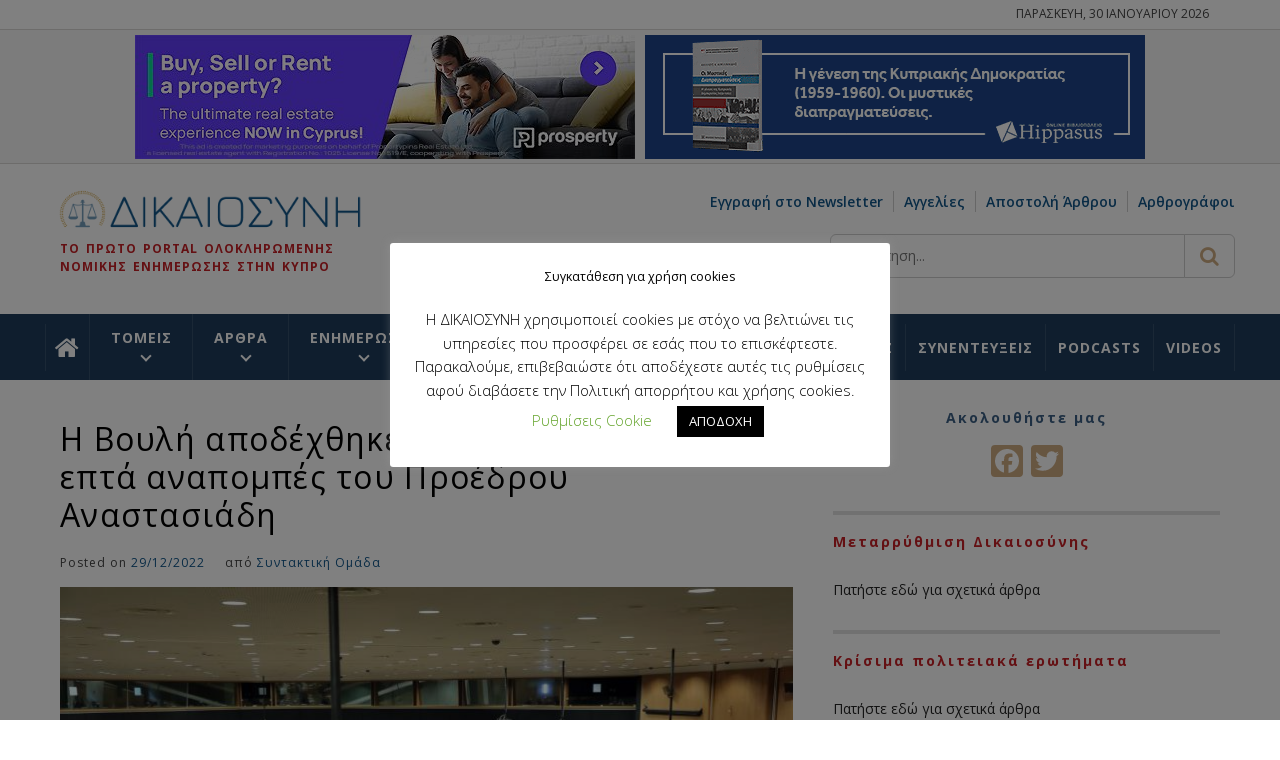

--- FILE ---
content_type: text/html; charset=UTF-8
request_url: https://dikaiosyni.com/enimerwsi/i-boyli-apodechthike-tis-tesseris-apo-tis-epta-anapompes-toy-proedroy-anastasiadi/
body_size: 94871
content:
<!doctype html>
<html lang="el"
	prefix="og: https://ogp.me/ns#" >
<head>
    <meta charset="UTF-8">
    <meta name="viewport" content="width=device-width, initial-scale=1, shrink-to-fit=no">
    <link rel="profile" href="https://gmpg.org/xfn/11">
	
	

    <title>Η Βουλή αποδέχθηκε τις τέσσερις από τις επτά αναπομπές του Προέδρου Αναστασιάδη | ΔΙΚΑΙΟΣΥΝΗ</title><link rel="preload" as="style" href="https://fonts.googleapis.com/css?family=Open%20Sans%3A300%2C400%2C600%2C700%2C800%7CRoboto%20Slab%3A400%2C300%2C700%7CJura%3A400%2C300%2C500%2C600%7CNoto%20Serif%3A400%2C400italic%2C700&#038;subset=greek%2Cgreek-ext&#038;display=swap" /><link rel="stylesheet" href="https://fonts.googleapis.com/css?family=Open%20Sans%3A300%2C400%2C600%2C700%2C800%7CRoboto%20Slab%3A400%2C300%2C700%7CJura%3A400%2C300%2C500%2C600%7CNoto%20Serif%3A400%2C400italic%2C700&#038;subset=greek%2Cgreek-ext&#038;display=swap" media="print" onload="this.media='all'" /><noscript><link rel="stylesheet" href="https://fonts.googleapis.com/css?family=Open%20Sans%3A300%2C400%2C600%2C700%2C800%7CRoboto%20Slab%3A400%2C300%2C700%7CJura%3A400%2C300%2C500%2C600%7CNoto%20Serif%3A400%2C400italic%2C700&#038;subset=greek%2Cgreek-ext&#038;display=swap" /></noscript>
        <style type="text/css">
                        .overlay.overlay-enable:before {
                content: "";
            }
            
                        body .site .wp-block-quote,
            body .site .social-navigation a,
            body .site button,
            body .site input[type="button"],
            body .site input[type="reset"],
            body .site input[type="submit"],
            body .site .navigation.pagination .page-numbers.current,
            body .site .tagcloud > a:hover,
            body .site .tagcloud > a:focus,
            body .site .social-navigation a:hover,
            body .site .social-navigation a:focus,
            body .site button:hover,
            body .site button:active,
            body .site button:focus,
            body .site input[type="button"]:hover,
            body .site input[type="button"]:focus,
            body .site input[type="button"]:active,
            body .site input[type="reset"]:hover,
            body .site input[type="reset"]:active,
            body .site input[type="reset"]:focus,
            body .site input[type="submit"]:hover,
            body .site input[type="submit"]:active,
            body .site input[type="submit"]:focus {
                background: #105588;
            }

            body .site .btn-link:link:hover,
            body .site .btn-link:visited:hover {
                color: #105588;
            }

            body .site .btn-link {
                border-color: #105588;
            }

            @media only screen and (min-width: 992px) {
                body .site .main-navigation ul ul li a:hover,
                body .site .main-navigation ul ul li a:focus {
                    background: #105588;
                }
            }

            
                        body .site .comment-form .submit:hover,
            body .site .comment-form .submit:active,
            body .site .comment-form .submit:focus,
            body .site .mc4wp-form-fields input[type="submit"],
            body .site .main-navigation .menu ul > li.current_page_item > a,
            body .site .main-navigation .menu ul > li:focus > a,
            body .site .main-navigation .menu ul > li:hover > a,
            body .site .main-navigation .menu ul > li.current_page_item > a:before,
            body .site .main-navigation .menu ul > li:focus > a:before,
            body .site .main-navigation .menu ul > li:hover > a:before,
            body .site .menu-description,
            body .site .footer-social-menu,
            body .site #scroll-up{
                background: #105588;
            }

            body .site .site-title,
            body .site .site-title a,
            body .site .entry-meta a,
            body .site .entry-footer a,
            body .site a:hover,
            body .site a:focus,
            body .site a:active {
                color: #105588;
            }

            
                        .site .breaking-news-title,
            .site .exclusive-news-box .ticker-controls li:hover,
            body .entry-meta-bullets > span a {
                background: #f98946;
            }

            .site .banner-tiles .entry-meta-bullets > span a:after{
                border-top-color: #f98946;
            }

            
                        body,
            body button,
            body input,
            body select,
            body optgroup,
            body textarea {
                font-family: Roboto Slab !important;
            }

            body .site h1,
            body .site h2,
            body .site h3,
            body .site h4,
            body .site h5,
            body .site h6 {

            }

            
                        body .site .site-title {
                font-family: Jura !important;
            }

            
                        body .site .united-block.featured-carousel {
                background: #1e1e1e;
            }

            
                        body .site .united-block.featured-carousel,
            body .site .united-block.featured-carousel .title-header,
            body .site .featured-carousel .hentry .photo-grid .entry-header .entry-title a {
                color: #fff;
            }

            
                        body .site .united-block.featured-carousel .carousel-slider .item {
                border-color: #2d2d2d;
            }

            
        </style>

    <meta name='robots' content='max-image-preview:large' />

<!-- All In One SEO Pack 3.5.2ob_start_detected [-1,-1] -->
<script type="application/ld+json" class="aioseop-schema">{"@context":"https://schema.org","@graph":[{"@type":"Organization","@id":"https://dikaiosyni.com/#organization","url":"https://dikaiosyni.com/","name":"ΔΙΚΑΙΟΣΥΝΗ","sameAs":[],"logo":{"@type":"ImageObject","@id":"https://dikaiosyni.com/#logo","url":"https://dikaiosyni.com/wp-content/uploads/2020/06/fb-image.png","caption":""},"image":{"@id":"https://dikaiosyni.com/#logo"}},{"@type":"WebSite","@id":"https://dikaiosyni.com/#website","url":"https://dikaiosyni.com/","name":"ΔΙΚΑΙΟΣΥΝΗ","publisher":{"@id":"https://dikaiosyni.com/#organization"},"potentialAction":{"@type":"SearchAction","target":"https://dikaiosyni.com/?s={search_term_string}","query-input":"required name=search_term_string"}},{"@type":"WebPage","@id":"https://dikaiosyni.com/enimerwsi/i-boyli-apodechthike-tis-tesseris-apo-tis-epta-anapompes-toy-proedroy-anastasiadi/#webpage","url":"https://dikaiosyni.com/enimerwsi/i-boyli-apodechthike-tis-tesseris-apo-tis-epta-anapompes-toy-proedroy-anastasiadi/","inLanguage":"el","name":"Η Βουλή αποδέχθηκε τις τέσσερις από τις επτά αναπομπές του Προέδρου Αναστασιάδη","isPartOf":{"@id":"https://dikaiosyni.com/#website"},"breadcrumb":{"@id":"https://dikaiosyni.com/enimerwsi/i-boyli-apodechthike-tis-tesseris-apo-tis-epta-anapompes-toy-proedroy-anastasiadi/#breadcrumblist"},"image":{"@type":"ImageObject","@id":"https://dikaiosyni.com/enimerwsi/i-boyli-apodechthike-tis-tesseris-apo-tis-epta-anapompes-toy-proedroy-anastasiadi/#primaryimage","url":"https://dikaiosyni.com/wp-content/uploads/2022/03/Βουλή.jpg","width":735,"height":504},"primaryImageOfPage":{"@id":"https://dikaiosyni.com/enimerwsi/i-boyli-apodechthike-tis-tesseris-apo-tis-epta-anapompes-toy-proedroy-anastasiadi/#primaryimage"},"datePublished":"2022-12-29T07:11:53+02:00","dateModified":"2022-12-29T07:11:53+02:00"},{"@type":"Article","@id":"https://dikaiosyni.com/enimerwsi/i-boyli-apodechthike-tis-tesseris-apo-tis-epta-anapompes-toy-proedroy-anastasiadi/#article","isPartOf":{"@id":"https://dikaiosyni.com/enimerwsi/i-boyli-apodechthike-tis-tesseris-apo-tis-epta-anapompes-toy-proedroy-anastasiadi/#webpage"},"author":{"@id":"https://dikaiosyni.com/author/editorialteam/#author"},"headline":"Η Βουλή αποδέχθηκε τις τέσσερις από τις επτά αναπομπές του Προέδρου Αναστασιάδη","datePublished":"2022-12-29T07:11:53+02:00","dateModified":"2022-12-29T07:11:53+02:00","commentCount":0,"mainEntityOfPage":{"@id":"https://dikaiosyni.com/enimerwsi/i-boyli-apodechthike-tis-tesseris-apo-tis-epta-anapompes-toy-proedroy-anastasiadi/#webpage"},"publisher":{"@id":"https://dikaiosyni.com/#organization"},"articleSection":"ΑΝΑΚΟΙΝΩΣΕΙΣ, ΕΙΔΗΣΕΙΣ, ΕΝΗΜΕΡΩΣΗ, αναπομπές Προέδρου, Ολομέλεια της Βουλής των Αντιπροσώπων, editorialteam","image":{"@type":"ImageObject","@id":"https://dikaiosyni.com/enimerwsi/i-boyli-apodechthike-tis-tesseris-apo-tis-epta-anapompes-toy-proedroy-anastasiadi/#primaryimage","url":"https://dikaiosyni.com/wp-content/uploads/2022/03/Βουλή.jpg","width":735,"height":504}},{"@type":"Person","@id":"https://dikaiosyni.com/author/editorialteam/#author","name":"Συντακτική Ομάδα","sameAs":[],"image":{"@type":"ImageObject","@id":"https://dikaiosyni.com/#personlogo","url":"https://secure.gravatar.com/avatar/885d0a25d9968fa04ec3fcc48c9d05db702dec4a16efa08a3fc9f641ef930895?s=96&d=mm&r=g","width":96,"height":96,"caption":"Συντακτική Ομάδα"}},{"@type":"BreadcrumbList","@id":"https://dikaiosyni.com/enimerwsi/i-boyli-apodechthike-tis-tesseris-apo-tis-epta-anapompes-toy-proedroy-anastasiadi/#breadcrumblist","itemListElement":[{"@type":"ListItem","position":1,"item":{"@type":"WebPage","@id":"https://dikaiosyni.com/","url":"https://dikaiosyni.com/","name":"ΔΙΚΑΙΟΣΥΝΗ"}},{"@type":"ListItem","position":2,"item":{"@type":"WebPage","@id":"https://dikaiosyni.com/enimerwsi/i-boyli-apodechthike-tis-tesseris-apo-tis-epta-anapompes-toy-proedroy-anastasiadi/","url":"https://dikaiosyni.com/enimerwsi/i-boyli-apodechthike-tis-tesseris-apo-tis-epta-anapompes-toy-proedroy-anastasiadi/","name":"Η Βουλή αποδέχθηκε τις τέσσερις από τις επτά αναπομπές του Προέδρου Αναστασιάδη"}}]}]}</script>
<link rel="canonical" href="https://dikaiosyni.com/enimerwsi/i-boyli-apodechthike-tis-tesseris-apo-tis-epta-anapompes-toy-proedroy-anastasiadi/" />
<meta property="og:type" content="article" />
<meta property="og:title" content="Η Βουλή αποδέχθηκε τις τέσσερις από τις επτά αναπομπές του Προέδρου Αναστασιάδη | ΔΙΚΑΙΟΣΥΝΗ" />
<meta property="og:description" content="Η Ολομέλεια της Βουλής των Αντιπροσώπων σε έκτακτη συνεδρία της την Τετάρτη, αποδέχθηκε τις αναπομπές από τον Πρόεδρο της Δημοκρατίας των νόμων που αφορούσαν στον εκσυγχρονισμό του οικογενειακού δικαί" />
<meta property="og:url" content="https://dikaiosyni.com/enimerwsi/i-boyli-apodechthike-tis-tesseris-apo-tis-epta-anapompes-toy-proedroy-anastasiadi/" />
<meta property="og:site_name" content="ΔΙΚΑΙΟΣΥΝΗ" />
<meta property="og:image" content="https://dikaiosyni.com/wp-content/uploads/2022/03/Βουλή.jpg" />
<meta property="article:published_time" content="2022-12-29T07:11:53Z" />
<meta property="article:modified_time" content="2022-12-29T07:11:53Z" />
<meta property="og:image:secure_url" content="https://dikaiosyni.com/wp-content/uploads/2022/03/Βουλή.jpg" />
<meta name="twitter:card" content="summary" />
<meta name="twitter:title" content="Η Βουλή αποδέχθηκε τις τέσσερις από τις επτά αναπομπές του Προέδρου Αν" />
<meta name="twitter:description" content="Η Ολομέλεια της Βουλής των Αντιπροσώπων σε έκτακτη συνεδρία της την Τετάρτη, αποδέχθηκε τις αναπομπές από τον Πρόεδρο της Δημοκρατίας των νόμων που αφορούσαν στον εκσυγχρονισμό του οικογενειακού δικαί" />
<meta name="twitter:image" content="https://dikaiosyni.com/wp-content/uploads/2022/03/Βουλή.jpg" />
<!-- All In One SEO Pack -->
<link rel='dns-prefetch' href='//static.addtoany.com' />
<link rel='dns-prefetch' href='//maxcdn.bootstrapcdn.com' />
<link rel='dns-prefetch' href='//fonts.googleapis.com' />
<link href='https://fonts.gstatic.com' crossorigin rel='preconnect' />
<link rel="alternate" type="application/rss+xml" title="Ροή RSS &raquo; ΔΙΚΑΙΟΣΥΝΗ" href="https://dikaiosyni.com/feed/" />
<link rel="alternate" title="oEmbed (JSON)" type="application/json+oembed" href="https://dikaiosyni.com/wp-json/oembed/1.0/embed?url=https%3A%2F%2Fdikaiosyni.com%2Fenimerwsi%2Fi-boyli-apodechthike-tis-tesseris-apo-tis-epta-anapompes-toy-proedroy-anastasiadi%2F" />
<link rel="alternate" title="oEmbed (XML)" type="text/xml+oembed" href="https://dikaiosyni.com/wp-json/oembed/1.0/embed?url=https%3A%2F%2Fdikaiosyni.com%2Fenimerwsi%2Fi-boyli-apodechthike-tis-tesseris-apo-tis-epta-anapompes-toy-proedroy-anastasiadi%2F&#038;format=xml" />
		<!-- This site uses the Google Analytics by MonsterInsights plugin v9.6.1 - Using Analytics tracking - https://www.monsterinsights.com/ -->
							<script src="//www.googletagmanager.com/gtag/js?id=G-6WRN5XHF4V"  data-cfasync="false" data-wpfc-render="false" type="text/javascript" async></script>
			<script data-cfasync="false" data-wpfc-render="false" type="text/javascript">
				var mi_version = '9.6.1';
				var mi_track_user = true;
				var mi_no_track_reason = '';
								var MonsterInsightsDefaultLocations = {"page_location":"https:\/\/dikaiosyni.com\/enimerwsi\/i-boyli-apodechthike-tis-tesseris-apo-tis-epta-anapompes-toy-proedroy-anastasiadi\/"};
								if ( typeof MonsterInsightsPrivacyGuardFilter === 'function' ) {
					var MonsterInsightsLocations = (typeof MonsterInsightsExcludeQuery === 'object') ? MonsterInsightsPrivacyGuardFilter( MonsterInsightsExcludeQuery ) : MonsterInsightsPrivacyGuardFilter( MonsterInsightsDefaultLocations );
				} else {
					var MonsterInsightsLocations = (typeof MonsterInsightsExcludeQuery === 'object') ? MonsterInsightsExcludeQuery : MonsterInsightsDefaultLocations;
				}

								var disableStrs = [
										'ga-disable-G-6WRN5XHF4V',
									];

				/* Function to detect opted out users */
				function __gtagTrackerIsOptedOut() {
					for (var index = 0; index < disableStrs.length; index++) {
						if (document.cookie.indexOf(disableStrs[index] + '=true') > -1) {
							return true;
						}
					}

					return false;
				}

				/* Disable tracking if the opt-out cookie exists. */
				if (__gtagTrackerIsOptedOut()) {
					for (var index = 0; index < disableStrs.length; index++) {
						window[disableStrs[index]] = true;
					}
				}

				/* Opt-out function */
				function __gtagTrackerOptout() {
					for (var index = 0; index < disableStrs.length; index++) {
						document.cookie = disableStrs[index] + '=true; expires=Thu, 31 Dec 2099 23:59:59 UTC; path=/';
						window[disableStrs[index]] = true;
					}
				}

				if ('undefined' === typeof gaOptout) {
					function gaOptout() {
						__gtagTrackerOptout();
					}
				}
								window.dataLayer = window.dataLayer || [];

				window.MonsterInsightsDualTracker = {
					helpers: {},
					trackers: {},
				};
				if (mi_track_user) {
					function __gtagDataLayer() {
						dataLayer.push(arguments);
					}

					function __gtagTracker(type, name, parameters) {
						if (!parameters) {
							parameters = {};
						}

						if (parameters.send_to) {
							__gtagDataLayer.apply(null, arguments);
							return;
						}

						if (type === 'event') {
														parameters.send_to = monsterinsights_frontend.v4_id;
							var hookName = name;
							if (typeof parameters['event_category'] !== 'undefined') {
								hookName = parameters['event_category'] + ':' + name;
							}

							if (typeof MonsterInsightsDualTracker.trackers[hookName] !== 'undefined') {
								MonsterInsightsDualTracker.trackers[hookName](parameters);
							} else {
								__gtagDataLayer('event', name, parameters);
							}
							
						} else {
							__gtagDataLayer.apply(null, arguments);
						}
					}

					__gtagTracker('js', new Date());
					__gtagTracker('set', {
						'developer_id.dZGIzZG': true,
											});
					if ( MonsterInsightsLocations.page_location ) {
						__gtagTracker('set', MonsterInsightsLocations);
					}
										__gtagTracker('config', 'G-6WRN5XHF4V', {"forceSSL":"true","link_attribution":"true"} );
															window.gtag = __gtagTracker;										(function () {
						/* https://developers.google.com/analytics/devguides/collection/analyticsjs/ */
						/* ga and __gaTracker compatibility shim. */
						var noopfn = function () {
							return null;
						};
						var newtracker = function () {
							return new Tracker();
						};
						var Tracker = function () {
							return null;
						};
						var p = Tracker.prototype;
						p.get = noopfn;
						p.set = noopfn;
						p.send = function () {
							var args = Array.prototype.slice.call(arguments);
							args.unshift('send');
							__gaTracker.apply(null, args);
						};
						var __gaTracker = function () {
							var len = arguments.length;
							if (len === 0) {
								return;
							}
							var f = arguments[len - 1];
							if (typeof f !== 'object' || f === null || typeof f.hitCallback !== 'function') {
								if ('send' === arguments[0]) {
									var hitConverted, hitObject = false, action;
									if ('event' === arguments[1]) {
										if ('undefined' !== typeof arguments[3]) {
											hitObject = {
												'eventAction': arguments[3],
												'eventCategory': arguments[2],
												'eventLabel': arguments[4],
												'value': arguments[5] ? arguments[5] : 1,
											}
										}
									}
									if ('pageview' === arguments[1]) {
										if ('undefined' !== typeof arguments[2]) {
											hitObject = {
												'eventAction': 'page_view',
												'page_path': arguments[2],
											}
										}
									}
									if (typeof arguments[2] === 'object') {
										hitObject = arguments[2];
									}
									if (typeof arguments[5] === 'object') {
										Object.assign(hitObject, arguments[5]);
									}
									if ('undefined' !== typeof arguments[1].hitType) {
										hitObject = arguments[1];
										if ('pageview' === hitObject.hitType) {
											hitObject.eventAction = 'page_view';
										}
									}
									if (hitObject) {
										action = 'timing' === arguments[1].hitType ? 'timing_complete' : hitObject.eventAction;
										hitConverted = mapArgs(hitObject);
										__gtagTracker('event', action, hitConverted);
									}
								}
								return;
							}

							function mapArgs(args) {
								var arg, hit = {};
								var gaMap = {
									'eventCategory': 'event_category',
									'eventAction': 'event_action',
									'eventLabel': 'event_label',
									'eventValue': 'event_value',
									'nonInteraction': 'non_interaction',
									'timingCategory': 'event_category',
									'timingVar': 'name',
									'timingValue': 'value',
									'timingLabel': 'event_label',
									'page': 'page_path',
									'location': 'page_location',
									'title': 'page_title',
									'referrer' : 'page_referrer',
								};
								for (arg in args) {
																		if (!(!args.hasOwnProperty(arg) || !gaMap.hasOwnProperty(arg))) {
										hit[gaMap[arg]] = args[arg];
									} else {
										hit[arg] = args[arg];
									}
								}
								return hit;
							}

							try {
								f.hitCallback();
							} catch (ex) {
							}
						};
						__gaTracker.create = newtracker;
						__gaTracker.getByName = newtracker;
						__gaTracker.getAll = function () {
							return [];
						};
						__gaTracker.remove = noopfn;
						__gaTracker.loaded = true;
						window['__gaTracker'] = __gaTracker;
					})();
									} else {
										console.log("");
					(function () {
						function __gtagTracker() {
							return null;
						}

						window['__gtagTracker'] = __gtagTracker;
						window['gtag'] = __gtagTracker;
					})();
									}
			</script>
				<!-- / Google Analytics by MonsterInsights -->
		<style id='wp-img-auto-sizes-contain-inline-css' type='text/css'>
img:is([sizes=auto i],[sizes^="auto," i]){contain-intrinsic-size:3000px 1500px}
/*# sourceURL=wp-img-auto-sizes-contain-inline-css */
</style>
<style id='wp-emoji-styles-inline-css' type='text/css'>

	img.wp-smiley, img.emoji {
		display: inline !important;
		border: none !important;
		box-shadow: none !important;
		height: 1em !important;
		width: 1em !important;
		margin: 0 0.07em !important;
		vertical-align: -0.1em !important;
		background: none !important;
		padding: 0 !important;
	}
/*# sourceURL=wp-emoji-styles-inline-css */
</style>
<link rel='stylesheet' id='wp-block-library-css' href='https://dikaiosyni.com/wp-includes/css/dist/block-library/style.min.css?ver=6.9' type='text/css' media='all' />
<style id='global-styles-inline-css' type='text/css'>
:root{--wp--preset--aspect-ratio--square: 1;--wp--preset--aspect-ratio--4-3: 4/3;--wp--preset--aspect-ratio--3-4: 3/4;--wp--preset--aspect-ratio--3-2: 3/2;--wp--preset--aspect-ratio--2-3: 2/3;--wp--preset--aspect-ratio--16-9: 16/9;--wp--preset--aspect-ratio--9-16: 9/16;--wp--preset--color--black: #000000;--wp--preset--color--cyan-bluish-gray: #abb8c3;--wp--preset--color--white: #ffffff;--wp--preset--color--pale-pink: #f78da7;--wp--preset--color--vivid-red: #cf2e2e;--wp--preset--color--luminous-vivid-orange: #ff6900;--wp--preset--color--luminous-vivid-amber: #fcb900;--wp--preset--color--light-green-cyan: #7bdcb5;--wp--preset--color--vivid-green-cyan: #00d084;--wp--preset--color--pale-cyan-blue: #8ed1fc;--wp--preset--color--vivid-cyan-blue: #0693e3;--wp--preset--color--vivid-purple: #9b51e0;--wp--preset--gradient--vivid-cyan-blue-to-vivid-purple: linear-gradient(135deg,rgb(6,147,227) 0%,rgb(155,81,224) 100%);--wp--preset--gradient--light-green-cyan-to-vivid-green-cyan: linear-gradient(135deg,rgb(122,220,180) 0%,rgb(0,208,130) 100%);--wp--preset--gradient--luminous-vivid-amber-to-luminous-vivid-orange: linear-gradient(135deg,rgb(252,185,0) 0%,rgb(255,105,0) 100%);--wp--preset--gradient--luminous-vivid-orange-to-vivid-red: linear-gradient(135deg,rgb(255,105,0) 0%,rgb(207,46,46) 100%);--wp--preset--gradient--very-light-gray-to-cyan-bluish-gray: linear-gradient(135deg,rgb(238,238,238) 0%,rgb(169,184,195) 100%);--wp--preset--gradient--cool-to-warm-spectrum: linear-gradient(135deg,rgb(74,234,220) 0%,rgb(151,120,209) 20%,rgb(207,42,186) 40%,rgb(238,44,130) 60%,rgb(251,105,98) 80%,rgb(254,248,76) 100%);--wp--preset--gradient--blush-light-purple: linear-gradient(135deg,rgb(255,206,236) 0%,rgb(152,150,240) 100%);--wp--preset--gradient--blush-bordeaux: linear-gradient(135deg,rgb(254,205,165) 0%,rgb(254,45,45) 50%,rgb(107,0,62) 100%);--wp--preset--gradient--luminous-dusk: linear-gradient(135deg,rgb(255,203,112) 0%,rgb(199,81,192) 50%,rgb(65,88,208) 100%);--wp--preset--gradient--pale-ocean: linear-gradient(135deg,rgb(255,245,203) 0%,rgb(182,227,212) 50%,rgb(51,167,181) 100%);--wp--preset--gradient--electric-grass: linear-gradient(135deg,rgb(202,248,128) 0%,rgb(113,206,126) 100%);--wp--preset--gradient--midnight: linear-gradient(135deg,rgb(2,3,129) 0%,rgb(40,116,252) 100%);--wp--preset--font-size--small: 13px;--wp--preset--font-size--medium: 20px;--wp--preset--font-size--large: 36px;--wp--preset--font-size--x-large: 42px;--wp--preset--spacing--20: 0.44rem;--wp--preset--spacing--30: 0.67rem;--wp--preset--spacing--40: 1rem;--wp--preset--spacing--50: 1.5rem;--wp--preset--spacing--60: 2.25rem;--wp--preset--spacing--70: 3.38rem;--wp--preset--spacing--80: 5.06rem;--wp--preset--shadow--natural: 6px 6px 9px rgba(0, 0, 0, 0.2);--wp--preset--shadow--deep: 12px 12px 50px rgba(0, 0, 0, 0.4);--wp--preset--shadow--sharp: 6px 6px 0px rgba(0, 0, 0, 0.2);--wp--preset--shadow--outlined: 6px 6px 0px -3px rgb(255, 255, 255), 6px 6px rgb(0, 0, 0);--wp--preset--shadow--crisp: 6px 6px 0px rgb(0, 0, 0);}:where(.is-layout-flex){gap: 0.5em;}:where(.is-layout-grid){gap: 0.5em;}body .is-layout-flex{display: flex;}.is-layout-flex{flex-wrap: wrap;align-items: center;}.is-layout-flex > :is(*, div){margin: 0;}body .is-layout-grid{display: grid;}.is-layout-grid > :is(*, div){margin: 0;}:where(.wp-block-columns.is-layout-flex){gap: 2em;}:where(.wp-block-columns.is-layout-grid){gap: 2em;}:where(.wp-block-post-template.is-layout-flex){gap: 1.25em;}:where(.wp-block-post-template.is-layout-grid){gap: 1.25em;}.has-black-color{color: var(--wp--preset--color--black) !important;}.has-cyan-bluish-gray-color{color: var(--wp--preset--color--cyan-bluish-gray) !important;}.has-white-color{color: var(--wp--preset--color--white) !important;}.has-pale-pink-color{color: var(--wp--preset--color--pale-pink) !important;}.has-vivid-red-color{color: var(--wp--preset--color--vivid-red) !important;}.has-luminous-vivid-orange-color{color: var(--wp--preset--color--luminous-vivid-orange) !important;}.has-luminous-vivid-amber-color{color: var(--wp--preset--color--luminous-vivid-amber) !important;}.has-light-green-cyan-color{color: var(--wp--preset--color--light-green-cyan) !important;}.has-vivid-green-cyan-color{color: var(--wp--preset--color--vivid-green-cyan) !important;}.has-pale-cyan-blue-color{color: var(--wp--preset--color--pale-cyan-blue) !important;}.has-vivid-cyan-blue-color{color: var(--wp--preset--color--vivid-cyan-blue) !important;}.has-vivid-purple-color{color: var(--wp--preset--color--vivid-purple) !important;}.has-black-background-color{background-color: var(--wp--preset--color--black) !important;}.has-cyan-bluish-gray-background-color{background-color: var(--wp--preset--color--cyan-bluish-gray) !important;}.has-white-background-color{background-color: var(--wp--preset--color--white) !important;}.has-pale-pink-background-color{background-color: var(--wp--preset--color--pale-pink) !important;}.has-vivid-red-background-color{background-color: var(--wp--preset--color--vivid-red) !important;}.has-luminous-vivid-orange-background-color{background-color: var(--wp--preset--color--luminous-vivid-orange) !important;}.has-luminous-vivid-amber-background-color{background-color: var(--wp--preset--color--luminous-vivid-amber) !important;}.has-light-green-cyan-background-color{background-color: var(--wp--preset--color--light-green-cyan) !important;}.has-vivid-green-cyan-background-color{background-color: var(--wp--preset--color--vivid-green-cyan) !important;}.has-pale-cyan-blue-background-color{background-color: var(--wp--preset--color--pale-cyan-blue) !important;}.has-vivid-cyan-blue-background-color{background-color: var(--wp--preset--color--vivid-cyan-blue) !important;}.has-vivid-purple-background-color{background-color: var(--wp--preset--color--vivid-purple) !important;}.has-black-border-color{border-color: var(--wp--preset--color--black) !important;}.has-cyan-bluish-gray-border-color{border-color: var(--wp--preset--color--cyan-bluish-gray) !important;}.has-white-border-color{border-color: var(--wp--preset--color--white) !important;}.has-pale-pink-border-color{border-color: var(--wp--preset--color--pale-pink) !important;}.has-vivid-red-border-color{border-color: var(--wp--preset--color--vivid-red) !important;}.has-luminous-vivid-orange-border-color{border-color: var(--wp--preset--color--luminous-vivid-orange) !important;}.has-luminous-vivid-amber-border-color{border-color: var(--wp--preset--color--luminous-vivid-amber) !important;}.has-light-green-cyan-border-color{border-color: var(--wp--preset--color--light-green-cyan) !important;}.has-vivid-green-cyan-border-color{border-color: var(--wp--preset--color--vivid-green-cyan) !important;}.has-pale-cyan-blue-border-color{border-color: var(--wp--preset--color--pale-cyan-blue) !important;}.has-vivid-cyan-blue-border-color{border-color: var(--wp--preset--color--vivid-cyan-blue) !important;}.has-vivid-purple-border-color{border-color: var(--wp--preset--color--vivid-purple) !important;}.has-vivid-cyan-blue-to-vivid-purple-gradient-background{background: var(--wp--preset--gradient--vivid-cyan-blue-to-vivid-purple) !important;}.has-light-green-cyan-to-vivid-green-cyan-gradient-background{background: var(--wp--preset--gradient--light-green-cyan-to-vivid-green-cyan) !important;}.has-luminous-vivid-amber-to-luminous-vivid-orange-gradient-background{background: var(--wp--preset--gradient--luminous-vivid-amber-to-luminous-vivid-orange) !important;}.has-luminous-vivid-orange-to-vivid-red-gradient-background{background: var(--wp--preset--gradient--luminous-vivid-orange-to-vivid-red) !important;}.has-very-light-gray-to-cyan-bluish-gray-gradient-background{background: var(--wp--preset--gradient--very-light-gray-to-cyan-bluish-gray) !important;}.has-cool-to-warm-spectrum-gradient-background{background: var(--wp--preset--gradient--cool-to-warm-spectrum) !important;}.has-blush-light-purple-gradient-background{background: var(--wp--preset--gradient--blush-light-purple) !important;}.has-blush-bordeaux-gradient-background{background: var(--wp--preset--gradient--blush-bordeaux) !important;}.has-luminous-dusk-gradient-background{background: var(--wp--preset--gradient--luminous-dusk) !important;}.has-pale-ocean-gradient-background{background: var(--wp--preset--gradient--pale-ocean) !important;}.has-electric-grass-gradient-background{background: var(--wp--preset--gradient--electric-grass) !important;}.has-midnight-gradient-background{background: var(--wp--preset--gradient--midnight) !important;}.has-small-font-size{font-size: var(--wp--preset--font-size--small) !important;}.has-medium-font-size{font-size: var(--wp--preset--font-size--medium) !important;}.has-large-font-size{font-size: var(--wp--preset--font-size--large) !important;}.has-x-large-font-size{font-size: var(--wp--preset--font-size--x-large) !important;}
/*# sourceURL=global-styles-inline-css */
</style>

<style id='classic-theme-styles-inline-css' type='text/css'>
/*! This file is auto-generated */
.wp-block-button__link{color:#fff;background-color:#32373c;border-radius:9999px;box-shadow:none;text-decoration:none;padding:calc(.667em + 2px) calc(1.333em + 2px);font-size:1.125em}.wp-block-file__button{background:#32373c;color:#fff;text-decoration:none}
/*# sourceURL=/wp-includes/css/classic-themes.min.css */
</style>
<link rel='stylesheet' id='mpp_gutenberg-css' href='https://dikaiosyni.com/wp-content/plugins/metronet-profile-picture/dist/blocks.style.build.css?ver=2.3.5' type='text/css' media='all' />
<link rel='stylesheet' id='contact-form-7-css' href='https://dikaiosyni.com/wp-content/plugins/contact-form-7/includes/css/styles.css?ver=5.1.3' type='text/css' media='all' />
<link rel='stylesheet' id='cookie-law-info-css' href='https://dikaiosyni.com/wp-content/plugins/cookie-law-info/legacy/public/css/cookie-law-info-public.css?ver=3.1.2' type='text/css' media='all' />
<link rel='stylesheet' id='cookie-law-info-gdpr-css' href='https://dikaiosyni.com/wp-content/plugins/cookie-law-info/legacy/public/css/cookie-law-info-gdpr.css?ver=3.1.2' type='text/css' media='all' />
<link rel='stylesheet' id='event-post-css' href='https://dikaiosyni.com/wp-content/plugins/event-post/css/eventpost.min.css?ver=4.5' type='text/css' media='all' />
<link rel='stylesheet' id='openlayers-css' href='https://dikaiosyni.com/wp-content/plugins/event-post/css/openlayers.css?ver=4.5' type='text/css' media='all' />
<link rel='stylesheet' id='dashicons-css' href='https://dikaiosyni.com/wp-includes/css/dashicons.min.css?ver=6.9' type='text/css' media='all' />
<link rel='stylesheet' id='wpos-slick-style-css' href='https://dikaiosyni.com/wp-content/plugins/wp-responsive-recent-post-slider/assets/css/slick.css?ver=2.2.5' type='text/css' media='all' />
<link rel='stylesheet' id='wppsac-public-style-css' href='https://dikaiosyni.com/wp-content/plugins/wp-responsive-recent-post-slider/assets/css/recent-post-style.css?ver=2.2.5' type='text/css' media='all' />
<link rel='stylesheet' id='wordpress-popular-posts-css-css' href='https://dikaiosyni.com/wp-content/plugins/wordpress-popular-posts/assets/css/wpp.css?ver=6.1.1' type='text/css' media='all' />
<link rel='stylesheet' id='wp-biographia-bio-css' href='https://dikaiosyni.com/wp-content/plugins/wp-biographia/css/wp-biographia.min.css?ver=6.9' type='text/css' media='all' />
<link rel='stylesheet' id='wpb-fa-css' href='https://maxcdn.bootstrapcdn.com/font-awesome/4.4.0/css/font-awesome.min.css?ver=6.9' type='text/css' media='all' />
<link rel='stylesheet' id='fontawesome-css' href='https:////maxcdn.bootstrapcdn.com/font-awesome/4.3.0/css/font-awesome.min.css?ver=6.9' type='text/css' media='all' />

<link rel='stylesheet' id='jquery-slick-css' href='https://dikaiosyni.com/wp-content/themes/starter-gazette/assets/src/slick/css/slick.min.css?ver=6.9' type='text/css' media='all' />
<link rel='stylesheet' id='elegant-icon-css' href='https://dikaiosyni.com/wp-content/themes/starter-gazette/assets/src/elegant-icon/style.css?ver=6.9' type='text/css' media='all' />
<link rel='stylesheet' id='magnific-popup-css' href='https://dikaiosyni.com/wp-content/themes/starter-gazette/assets/src/magnific-popup/magnific-popup.css?ver=6.9' type='text/css' media='all' />
<link rel='stylesheet' id='ticker-css' href='https://dikaiosyni.com/wp-content/themes/starter-gazette/assets/src/jquery-ticker/ticker.css?ver=6.9' type='text/css' media='all' />
<link rel='stylesheet' id='sidr-nav-css' href='https://dikaiosyni.com/wp-content/themes/starter-gazette/assets/src/sidr/css/jquery.sidr.dark.css?ver=6.9' type='text/css' media='all' />
<link rel='stylesheet' id='starter-gazette-style-css' href='https://dikaiosyni.com/wp-content/themes/starter-gazette/style.css?ver=6.9' type='text/css' media='all' />
<link rel='stylesheet' id='addtoany-css' href='https://dikaiosyni.com/wp-content/plugins/add-to-any/addtoany.min.css?ver=1.16' type='text/css' media='all' />
<link rel='stylesheet' id='srpw-style-css' href='https://dikaiosyni.com/wp-content/plugins/smart-recent-posts-widget/assets/css/srpw-frontend.css?ver=6.9' type='text/css' media='all' />
<script type="text/javascript" src="https://dikaiosyni.com/wp-includes/js/dist/vendor/react.min.js?ver=18.3.1.1" id="react-js"></script>
<script type="text/javascript" src="https://dikaiosyni.com/wp-includes/js/dist/vendor/react-jsx-runtime.min.js?ver=18.3.1" id="react-jsx-runtime-js"></script>
<script type="text/javascript" src="https://dikaiosyni.com/wp-includes/js/dist/autop.min.js?ver=9fb50649848277dd318d" id="wp-autop-js"></script>
<script type="text/javascript" src="https://dikaiosyni.com/wp-includes/js/dist/blob.min.js?ver=9113eed771d446f4a556" id="wp-blob-js"></script>
<script type="text/javascript" src="https://dikaiosyni.com/wp-includes/js/dist/block-serialization-default-parser.min.js?ver=14d44daebf663d05d330" id="wp-block-serialization-default-parser-js"></script>
<script type="text/javascript" src="https://dikaiosyni.com/wp-includes/js/dist/hooks.min.js?ver=dd5603f07f9220ed27f1" id="wp-hooks-js"></script>
<script type="text/javascript" src="https://dikaiosyni.com/wp-includes/js/dist/deprecated.min.js?ver=e1f84915c5e8ae38964c" id="wp-deprecated-js"></script>
<script type="text/javascript" src="https://dikaiosyni.com/wp-includes/js/dist/dom.min.js?ver=26edef3be6483da3de2e" id="wp-dom-js"></script>
<script type="text/javascript" src="https://dikaiosyni.com/wp-includes/js/dist/vendor/react-dom.min.js?ver=18.3.1.1" id="react-dom-js"></script>
<script type="text/javascript" src="https://dikaiosyni.com/wp-includes/js/dist/escape-html.min.js?ver=6561a406d2d232a6fbd2" id="wp-escape-html-js"></script>
<script type="text/javascript" src="https://dikaiosyni.com/wp-includes/js/dist/element.min.js?ver=6a582b0c827fa25df3dd" id="wp-element-js"></script>
<script type="text/javascript" src="https://dikaiosyni.com/wp-includes/js/dist/is-shallow-equal.min.js?ver=e0f9f1d78d83f5196979" id="wp-is-shallow-equal-js"></script>
<script type="text/javascript" src="https://dikaiosyni.com/wp-includes/js/dist/i18n.min.js?ver=c26c3dc7bed366793375" id="wp-i18n-js"></script>
<script type="text/javascript" id="wp-i18n-js-after">
/* <![CDATA[ */
wp.i18n.setLocaleData( { 'text direction\u0004ltr': [ 'ltr' ] } );
//# sourceURL=wp-i18n-js-after
/* ]]> */
</script>
<script type="text/javascript" id="wp-keycodes-js-translations">
/* <![CDATA[ */
( function( domain, translations ) {
	var localeData = translations.locale_data[ domain ] || translations.locale_data.messages;
	localeData[""].domain = domain;
	wp.i18n.setLocaleData( localeData, domain );
} )( "default", {"translation-revision-date":"2025-04-09 06:59:42+0000","generator":"GlotPress\/4.0.1","domain":"messages","locale_data":{"messages":{"":{"domain":"messages","plural-forms":"nplurals=2; plural=n != 1;","lang":"el_GR"},"Tilde":["\u039a\u03c5\u03bc\u03b1\u03c4\u03bf\u03b5\u03b9\u03b4\u03ae\u03c2"],"Backtick":["\u0392\u03b1\u03c1\u03b5\u03af\u03b1"],"Period":["\u03a4\u03b5\u03bb\u03b5\u03af\u03b1"],"Comma":["\u039a\u03cc\u03bc\u03bc\u03b1"]}},"comment":{"reference":"wp-includes\/js\/dist\/keycodes.js"}} );
//# sourceURL=wp-keycodes-js-translations
/* ]]> */
</script>
<script type="text/javascript" src="https://dikaiosyni.com/wp-includes/js/dist/keycodes.min.js?ver=34c8fb5e7a594a1c8037" id="wp-keycodes-js"></script>
<script type="text/javascript" src="https://dikaiosyni.com/wp-includes/js/dist/priority-queue.min.js?ver=2d59d091223ee9a33838" id="wp-priority-queue-js"></script>
<script type="text/javascript" src="https://dikaiosyni.com/wp-includes/js/dist/compose.min.js?ver=7a9b375d8c19cf9d3d9b" id="wp-compose-js"></script>
<script type="text/javascript" src="https://dikaiosyni.com/wp-includes/js/dist/private-apis.min.js?ver=4f465748bda624774139" id="wp-private-apis-js"></script>
<script type="text/javascript" src="https://dikaiosyni.com/wp-includes/js/dist/redux-routine.min.js?ver=8bb92d45458b29590f53" id="wp-redux-routine-js"></script>
<script type="text/javascript" src="https://dikaiosyni.com/wp-includes/js/dist/data.min.js?ver=f940198280891b0b6318" id="wp-data-js"></script>
<script type="text/javascript" id="wp-data-js-after">
/* <![CDATA[ */
( function() {
	var userId = 0;
	var storageKey = "WP_DATA_USER_" + userId;
	wp.data
		.use( wp.data.plugins.persistence, { storageKey: storageKey } );
} )();
//# sourceURL=wp-data-js-after
/* ]]> */
</script>
<script type="text/javascript" src="https://dikaiosyni.com/wp-includes/js/dist/html-entities.min.js?ver=e8b78b18a162491d5e5f" id="wp-html-entities-js"></script>
<script type="text/javascript" src="https://dikaiosyni.com/wp-includes/js/dist/dom-ready.min.js?ver=f77871ff7694fffea381" id="wp-dom-ready-js"></script>
<script type="text/javascript" id="wp-a11y-js-translations">
/* <![CDATA[ */
( function( domain, translations ) {
	var localeData = translations.locale_data[ domain ] || translations.locale_data.messages;
	localeData[""].domain = domain;
	wp.i18n.setLocaleData( localeData, domain );
} )( "default", {"translation-revision-date":"2025-04-09 06:59:42+0000","generator":"GlotPress\/4.0.1","domain":"messages","locale_data":{"messages":{"":{"domain":"messages","plural-forms":"nplurals=2; plural=n != 1;","lang":"el_GR"},"Notifications":["\u0395\u03b9\u03b4\u03bf\u03c0\u03bf\u03b9\u03ae\u03c3\u03b5\u03b9\u03c2"]}},"comment":{"reference":"wp-includes\/js\/dist\/a11y.js"}} );
//# sourceURL=wp-a11y-js-translations
/* ]]> */
</script>
<script type="text/javascript" src="https://dikaiosyni.com/wp-includes/js/dist/a11y.min.js?ver=cb460b4676c94bd228ed" id="wp-a11y-js"></script>
<script type="text/javascript" id="wp-rich-text-js-translations">
/* <![CDATA[ */
( function( domain, translations ) {
	var localeData = translations.locale_data[ domain ] || translations.locale_data.messages;
	localeData[""].domain = domain;
	wp.i18n.setLocaleData( localeData, domain );
} )( "default", {"translation-revision-date":"2025-04-09 06:59:42+0000","generator":"GlotPress\/4.0.1","domain":"messages","locale_data":{"messages":{"":{"domain":"messages","plural-forms":"nplurals=2; plural=n != 1;","lang":"el_GR"},"%s applied.":["%s \u03b5\u03c6\u03b1\u03c1\u03bc\u03cc\u03c3\u03b8\u03b7\u03ba\u03b5."],"%s removed.":["To %s \u03b1\u03c6\u03b1\u03b9\u03c1\u03ad\u03b8\u03b7\u03ba\u03b5."]}},"comment":{"reference":"wp-includes\/js\/dist\/rich-text.js"}} );
//# sourceURL=wp-rich-text-js-translations
/* ]]> */
</script>
<script type="text/javascript" src="https://dikaiosyni.com/wp-includes/js/dist/rich-text.min.js?ver=5bdbb44f3039529e3645" id="wp-rich-text-js"></script>
<script type="text/javascript" src="https://dikaiosyni.com/wp-includes/js/dist/shortcode.min.js?ver=0b3174183b858f2df320" id="wp-shortcode-js"></script>
<script type="text/javascript" src="https://dikaiosyni.com/wp-includes/js/dist/warning.min.js?ver=d69bc18c456d01c11d5a" id="wp-warning-js"></script>
<script type="text/javascript" id="wp-blocks-js-translations">
/* <![CDATA[ */
( function( domain, translations ) {
	var localeData = translations.locale_data[ domain ] || translations.locale_data.messages;
	localeData[""].domain = domain;
	wp.i18n.setLocaleData( localeData, domain );
} )( "default", {"translation-revision-date":"2025-04-09 06:59:42+0000","generator":"GlotPress\/4.0.1","domain":"messages","locale_data":{"messages":{"":{"domain":"messages","plural-forms":"nplurals=2; plural=n != 1;","lang":"el_GR"},"%1$s Block. Row %2$d":["%1$s \u039c\u03c0\u03bb\u03bf\u03ba. \u0393\u03c1\u03b1\u03bc\u03bc\u03ae %2$d"],"Design":["\u03a3\u03c7\u03b5\u03b4\u03af\u03b1\u03c3\u03b7"],"%s Block":["%s \u039c\u03c0\u03bb\u03bf\u03ba"],"%1$s Block. %2$s":["%1$s \u039c\u03c0\u03bb\u03bf\u03ba. %2$s"],"%1$s Block. Column %2$d":["%1$s \u039c\u03c0\u03bb\u03bf\u03ba. \u03a3\u03c4\u03ae\u03bb\u03b7 %2$d"],"%1$s Block. Column %2$d. %3$s":["%1$s \u039c\u03c0\u03bb\u03bf\u03ba. \u03a3\u03c4\u03ae\u03bb\u03b7 %2$d. %3$s"],"%1$s Block. Row %2$d. %3$s":["%1$s \u039c\u03c0\u03bb\u03bf\u03ba. \u0393\u03c1\u03b1\u03bc\u03bc\u03ae %2$d. %3$s"],"Reusable blocks":["\u0395\u03c0\u03b1\u03bd\u03b1\u03c7\u03c1\u03b7\u03c3\u03b9\u03bc\u03bf\u03c0\u03bf\u03b9\u03bf\u03cd\u03bc\u03b5\u03bd\u03b1 \u03bc\u03c0\u03bb\u03bf\u03ba"],"Embeds":["\u0395\u03bd\u03c3\u03c9\u03bc\u03b1\u03c4\u03ce\u03c3\u03b5\u03b9\u03c2"],"Text":["\u039a\u03b5\u03af\u03bc\u03b5\u03bd\u03bf"],"Widgets":["\u039c\u03b9\u03ba\u03c1\u03bf\u03b5\u03c6\u03b1\u03c1\u03bc\u03bf\u03b3\u03ad\u03c2"],"Theme":["\u0398\u03ad\u03bc\u03b1"],"Media":["\u03a0\u03bf\u03bb\u03c5\u03bc\u03ad\u03c3\u03b1"]}},"comment":{"reference":"wp-includes\/js\/dist\/blocks.js"}} );
//# sourceURL=wp-blocks-js-translations
/* ]]> */
</script>
<script type="text/javascript" src="https://dikaiosyni.com/wp-includes/js/dist/blocks.min.js?ver=de131db49fa830bc97da" id="wp-blocks-js"></script>
<script type="text/javascript" src="https://dikaiosyni.com/wp-includes/js/dist/url.min.js?ver=9e178c9516d1222dc834" id="wp-url-js"></script>
<script type="text/javascript" id="wp-api-fetch-js-translations">
/* <![CDATA[ */
( function( domain, translations ) {
	var localeData = translations.locale_data[ domain ] || translations.locale_data.messages;
	localeData[""].domain = domain;
	wp.i18n.setLocaleData( localeData, domain );
} )( "default", {"translation-revision-date":"2025-04-09 06:59:42+0000","generator":"GlotPress\/4.0.1","domain":"messages","locale_data":{"messages":{"":{"domain":"messages","plural-forms":"nplurals=2; plural=n != 1;","lang":"el_GR"},"You are probably offline.":["\u039c\u03ac\u03bb\u03bb\u03bf\u03bd \u03b5\u03af\u03c3\u03c4\u03b5 \u03b5\u03ba\u03c4\u03cc\u03c2 \u03c3\u03cd\u03bd\u03b4\u03b5\u03c3\u03b7\u03c2."],"Media upload failed. If this is a photo or a large image, please scale it down and try again.":["\u0397 \u03bc\u03b5\u03c4\u03b1\u03c6\u03cc\u03c1\u03c4\u03c9\u03c3\u03b7 \u03c0\u03bf\u03bb\u03c5\u03bc\u03ad\u03c3\u03bf\u03c5 \u03b1\u03c0\u03ad\u03c4\u03c5\u03c7\u03b5. \u0391\u03bd \u03b1\u03c5\u03c4\u03cc \u03b5\u03af\u03bd\u03b1\u03b9 \u03bc\u03b9\u03b1 \u03c6\u03c9\u03c4\u03bf\u03b3\u03c1\u03b1\u03c6\u03af\u03b1 \u03ae \u03bc\u03b5\u03b3\u03ac\u03bb\u03b7 \u03b5\u03b9\u03ba\u03cc\u03bd\u03b1, \u03c0\u03b1\u03c1\u03b1\u03ba\u03b1\u03bb\u03bf\u03cd\u03bc\u03b5 \u03c3\u03bc\u03b9\u03ba\u03c1\u03cd\u03bd\u03b5\u03c4\u03ad \u03c4\u03b7\u03bd \u03ba\u03b1\u03b9 \u03c0\u03c1\u03bf\u03c3\u03c0\u03b1\u03b8\u03ae\u03c3\u03c4\u03b5 \u03be\u03b1\u03bd\u03ac."],"The response is not a valid JSON response.":["\u0397 \u03b1\u03c0\u03ac\u03bd\u03c4\u03b7\u03c3\u03b7 \u03b4\u03b5\u03bd \u03b5\u03af\u03bd\u03b1\u03b9 \u03ad\u03b3\u03ba\u03c5\u03c1\u03b7 \u03b1\u03c0\u03ac\u03bd\u03c4\u03b7\u03c3\u03b7 JSON."],"An unknown error occurred.":["\u03a0\u03c1\u03bf\u03ad\u03ba\u03c5\u03c8\u03b5 \u03ad\u03bd\u03b1 \u03ac\u03b3\u03bd\u03c9\u03c3\u03c4\u03bf \u03c3\u03c6\u03ac\u03bb\u03bc\u03b1."]}},"comment":{"reference":"wp-includes\/js\/dist\/api-fetch.js"}} );
//# sourceURL=wp-api-fetch-js-translations
/* ]]> */
</script>
<script type="text/javascript" src="https://dikaiosyni.com/wp-includes/js/dist/api-fetch.min.js?ver=3a4d9af2b423048b0dee" id="wp-api-fetch-js"></script>
<script type="text/javascript" id="wp-api-fetch-js-after">
/* <![CDATA[ */
wp.apiFetch.use( wp.apiFetch.createRootURLMiddleware( "https://dikaiosyni.com/wp-json/" ) );
wp.apiFetch.nonceMiddleware = wp.apiFetch.createNonceMiddleware( "9d72d41586" );
wp.apiFetch.use( wp.apiFetch.nonceMiddleware );
wp.apiFetch.use( wp.apiFetch.mediaUploadMiddleware );
wp.apiFetch.nonceEndpoint = "https://dikaiosyni.com/wp-admin/admin-ajax.php?action=rest-nonce";
//# sourceURL=wp-api-fetch-js-after
/* ]]> */
</script>
<script type="text/javascript" src="https://dikaiosyni.com/wp-includes/js/dist/vendor/moment.min.js?ver=2.30.1" id="moment-js"></script>
<script type="text/javascript" id="moment-js-after">
/* <![CDATA[ */
moment.updateLocale( 'el', {"months":["\u0399\u03b1\u03bd\u03bf\u03c5\u03ac\u03c1\u03b9\u03bf\u03c2","\u03a6\u03b5\u03b2\u03c1\u03bf\u03c5\u03ac\u03c1\u03b9\u03bf\u03c2","\u039c\u03ac\u03c1\u03c4\u03b9\u03bf\u03c2","\u0391\u03c0\u03c1\u03af\u03bb\u03b9\u03bf\u03c2","\u039c\u03ac\u03b9\u03bf\u03c2","\u0399\u03bf\u03cd\u03bd\u03b9\u03bf\u03c2","\u0399\u03bf\u03cd\u03bb\u03b9\u03bf\u03c2","\u0391\u03cd\u03b3\u03bf\u03c5\u03c3\u03c4\u03bf\u03c2","\u03a3\u03b5\u03c0\u03c4\u03ad\u03bc\u03b2\u03c1\u03b9\u03bf\u03c2","\u039f\u03ba\u03c4\u03ce\u03b2\u03c1\u03b9\u03bf\u03c2","\u039d\u03bf\u03ad\u03bc\u03b2\u03c1\u03b9\u03bf\u03c2","\u0394\u03b5\u03ba\u03ad\u03bc\u03b2\u03c1\u03b9\u03bf\u03c2"],"monthsShort":["\u0399\u03b1\u03bd","\u03a6\u03b5\u03b2","\u039c\u03b1\u03c1","\u0391\u03c0\u03c1","\u039c\u03ac\u03b9","\u0399\u03bf\u03cd\u03bd","\u0399\u03bf\u03cd\u03bb","\u0391\u03c5\u03b3","\u03a3\u03b5\u03c0","\u039f\u03ba\u03c4","\u039d\u03bf\u03ad","\u0394\u03b5\u03ba"],"weekdays":["\u039a\u03c5\u03c1\u03b9\u03b1\u03ba\u03ae","\u0394\u03b5\u03c5\u03c4\u03ad\u03c1\u03b1","\u03a4\u03c1\u03af\u03c4\u03b7","\u03a4\u03b5\u03c4\u03ac\u03c1\u03c4\u03b7","\u03a0\u03ad\u03bc\u03c0\u03c4\u03b7","\u03a0\u03b1\u03c1\u03b1\u03c3\u03ba\u03b5\u03c5\u03ae","\u03a3\u03ac\u03b2\u03b2\u03b1\u03c4\u03bf"],"weekdaysShort":["\u039a\u03c5","\u0394\u03b5","\u03a4\u03c1","\u03a4\u03b5","\u03a0\u03b5","\u03a0\u03b1","\u03a3\u03b1"],"week":{"dow":1},"longDateFormat":{"LT":"H:i","LTS":null,"L":null,"LL":"d/m/Y","LLL":"j F Y g:i a","LLLL":null}} );
//# sourceURL=moment-js-after
/* ]]> */
</script>
<script type="text/javascript" src="https://dikaiosyni.com/wp-includes/js/dist/date.min.js?ver=795a56839718d3ff7eae" id="wp-date-js"></script>
<script type="text/javascript" id="wp-date-js-after">
/* <![CDATA[ */
wp.date.setSettings( {"l10n":{"locale":"el","months":["\u0399\u03b1\u03bd\u03bf\u03c5\u03ac\u03c1\u03b9\u03bf\u03c2","\u03a6\u03b5\u03b2\u03c1\u03bf\u03c5\u03ac\u03c1\u03b9\u03bf\u03c2","\u039c\u03ac\u03c1\u03c4\u03b9\u03bf\u03c2","\u0391\u03c0\u03c1\u03af\u03bb\u03b9\u03bf\u03c2","\u039c\u03ac\u03b9\u03bf\u03c2","\u0399\u03bf\u03cd\u03bd\u03b9\u03bf\u03c2","\u0399\u03bf\u03cd\u03bb\u03b9\u03bf\u03c2","\u0391\u03cd\u03b3\u03bf\u03c5\u03c3\u03c4\u03bf\u03c2","\u03a3\u03b5\u03c0\u03c4\u03ad\u03bc\u03b2\u03c1\u03b9\u03bf\u03c2","\u039f\u03ba\u03c4\u03ce\u03b2\u03c1\u03b9\u03bf\u03c2","\u039d\u03bf\u03ad\u03bc\u03b2\u03c1\u03b9\u03bf\u03c2","\u0394\u03b5\u03ba\u03ad\u03bc\u03b2\u03c1\u03b9\u03bf\u03c2"],"monthsShort":["\u0399\u03b1\u03bd","\u03a6\u03b5\u03b2","\u039c\u03b1\u03c1","\u0391\u03c0\u03c1","\u039c\u03ac\u03b9","\u0399\u03bf\u03cd\u03bd","\u0399\u03bf\u03cd\u03bb","\u0391\u03c5\u03b3","\u03a3\u03b5\u03c0","\u039f\u03ba\u03c4","\u039d\u03bf\u03ad","\u0394\u03b5\u03ba"],"weekdays":["\u039a\u03c5\u03c1\u03b9\u03b1\u03ba\u03ae","\u0394\u03b5\u03c5\u03c4\u03ad\u03c1\u03b1","\u03a4\u03c1\u03af\u03c4\u03b7","\u03a4\u03b5\u03c4\u03ac\u03c1\u03c4\u03b7","\u03a0\u03ad\u03bc\u03c0\u03c4\u03b7","\u03a0\u03b1\u03c1\u03b1\u03c3\u03ba\u03b5\u03c5\u03ae","\u03a3\u03ac\u03b2\u03b2\u03b1\u03c4\u03bf"],"weekdaysShort":["\u039a\u03c5","\u0394\u03b5","\u03a4\u03c1","\u03a4\u03b5","\u03a0\u03b5","\u03a0\u03b1","\u03a3\u03b1"],"meridiem":{"am":"\u03c0\u03bc","pm":"\u03bc\u03bc","AM":"\u03a0\u039c","PM":"\u039c\u039c"},"relative":{"future":"%s \u03b1\u03c0\u03cc \u03c4\u03ce\u03c1\u03b1","past":"%s \u03c0\u03c1\u03b9\u03bd","s":"\u03ad\u03bd\u03b1 \u03b4\u03b5\u03c5\u03c4\u03b5\u03c1\u03cc\u03bb\u03b5\u03c0\u03c4\u03bf","ss":"%d \u03b4\u03b5\u03c5\u03c4\u03b5\u03c1\u03cc\u03bb\u03b5\u03c0\u03c4\u03b1","m":"\u03ad\u03bd\u03b1 \u03bb\u03b5\u03c0\u03c4\u03cc","mm":"%d \u03bb\u03b5\u03c0\u03c4\u03ac","h":"\u03bc\u03b9\u03b1 \u03ce\u03c1\u03b1","hh":"%d \u03ce\u03c1\u03b5\u03c2","d":"\u03bc\u03b9\u03b1 \u03bc\u03ad\u03c1\u03b1","dd":"%d \u03bc\u03ad\u03c1\u03b5\u03c2","M":"1 \u03bc\u03ae\u03bd\u03b1\u03c2","MM":"%d \u03bc\u03ae\u03bd\u03b5\u03c2","y":"\u03ad\u03bd\u03b1 \u03ad\u03c4\u03bf\u03c2","yy":"%d \u03ad\u03c4\u03b7"},"startOfWeek":1},"formats":{"time":"H:i","date":"d/m/Y","datetime":"j F Y g:i a","datetimeAbbreviated":"j M Y g:i a"},"timezone":{"offset":2,"offsetFormatted":"2","string":"Europe/Athens","abbr":"EET"}} );
//# sourceURL=wp-date-js-after
/* ]]> */
</script>
<script type="text/javascript" src="https://dikaiosyni.com/wp-includes/js/dist/primitives.min.js?ver=0b5dcc337aa7cbf75570" id="wp-primitives-js"></script>
<script type="text/javascript" id="wp-components-js-translations">
/* <![CDATA[ */
( function( domain, translations ) {
	var localeData = translations.locale_data[ domain ] || translations.locale_data.messages;
	localeData[""].domain = domain;
	wp.i18n.setLocaleData( localeData, domain );
} )( "default", {"translation-revision-date":"2025-04-09 06:59:42+0000","generator":"GlotPress\/4.0.1","domain":"messages","locale_data":{"messages":{"":{"domain":"messages","plural-forms":"nplurals=2; plural=n != 1;","lang":"el_GR"},"December":["\u0394\u03b5\u03ba\u03ad\u03bc\u03b2\u03c1\u03b9\u03bf\u03c2"],"November":["\u039d\u03bf\u03ad\u03bc\u03b2\u03c1\u03b9\u03bf\u03c2"],"October":["\u039f\u03ba\u03c4\u03ce\u03b2\u03c1\u03b9\u03bf\u03c2"],"September":["\u03a3\u03b5\u03c0\u03c4\u03ad\u03bc\u03b2\u03c1\u03b9\u03bf\u03c2"],"August":["\u0391\u03cd\u03b3\u03bf\u03c5\u03c3\u03c4\u03bf\u03c2"],"July":["\u0399\u03bf\u03cd\u03bb\u03b9\u03bf\u03c2"],"June":["\u0399\u03bf\u03cd\u03bd\u03b9\u03bf\u03c2"],"May":["\u039c\u03ac\u03b9\u03bf\u03c2"],"April":["\u0391\u03c0\u03c1\u03af\u03bb\u03b9\u03bf\u03c2"],"March":["\u039c\u03ac\u03c1\u03c4\u03b9\u03bf\u03c2"],"February":["\u03a6\u03b5\u03b2\u03c1\u03bf\u03c5\u03ac\u03c1\u03b9\u03bf\u03c2"],"January":["\u0399\u03b1\u03bd\u03bf\u03c5\u03ac\u03c1\u03b9\u03bf\u03c2"],"input control\u0004Show %s":["\u03a0\u03c1\u03bf\u03b2\u03bf\u03bb\u03ae %s"],"Border color picker. The currently selected color has a value of \"%s\".":["\"%s\": \u039f \u03b4\u03b5\u03ba\u03b1\u03b5\u03be\u03b1\u03b4\u03b9\u03ba\u03cc\u03c2 \u03ba\u03c9\u03b4\u03b9\u03ba\u03cc\u03c2 \u03c4\u03bf\u03c5 \u03c7\u03c1\u03ce\u03bc\u03b1\u03c4\u03bf\u03c2 \u03c0.\u03c7.: \u00ab#f00\u00bb."],"Border color picker. The currently selected color is called \"%1$s\" and has a value of \"%2$s\".":["\u0395\u03c0\u03b9\u03bb\u03bf\u03b3\u03ae \u03c7\u03c1\u03ce\u03bc\u03b1\u03c4\u03bf\u03c2 \u03c0\u03b5\u03c1\u03b9\u03b8\u03c9\u03c1\u03af\u03bf\u03c5. \u03a4\u03bf \u03b5\u03c0\u03b9\u03bb\u03b5\u03b3\u03bc\u03ad\u03bd\u03bf \u03c7\u03c1\u03ce\u03bc\u03b1 \u03bf\u03bd\u03bf\u03bc\u03ac\u03b6\u03b5\u03c4\u03b1\u03b9 \"%1$s\" \u03ba\u03b1\u03b9 \u03ad\u03c7\u03b5\u03b9 \u03c4\u03b9\u03bc\u03ae \"%2$s\"."],"Border color and style picker. The currently selected color has a value of \"%s\".":["\u0395\u03c0\u03b9\u03bb\u03bf\u03b3\u03ae \u03c7\u03c1\u03ce\u03bc\u03b1\u03c4\u03bf\u03c2 \u03ba\u03b1\u03b9 \u03c3\u03c4\u03c5\u03bb \u03c0\u03b5\u03c1\u03b9\u03b8\u03c9\u03c1\u03af\u03bf\u03c5. \u03a4\u03bf \u03c4\u03c1\u03ad\u03c7\u03bf\u03bd \u03b5\u03c0\u03b9\u03bb\u03b5\u03b3\u03bc\u03ad\u03bd\u03bf \u03c7\u03c1\u03ce\u03bc\u03b1 \u03ad\u03c7\u03b5\u03b9 \u03c4\u03b7\u03bd \u03c4\u03b9\u03bc\u03ae \"%s\"."],"Border color and style picker. The currently selected color has a value of \"%1$s\". The currently selected style is \"%2$s\".":["\u0395\u03c0\u03b9\u03bb\u03bf\u03b3\u03ae \u03c7\u03c1\u03ce\u03bc\u03b1\u03c4\u03bf\u03c2 \u03ba\u03b1\u03b9 \u03c3\u03c4\u03c5\u03bb \u03c0\u03b5\u03c1\u03b9\u03b8\u03c9\u03c1\u03af\u03bf\u03c5. \u03a4\u03bf \u03c4\u03c1\u03ad\u03c7\u03bf\u03bd \u03b5\u03c0\u03b9\u03bb\u03b5\u03b3\u03bc\u03ad\u03bd\u03bf \u03c7\u03c1\u03ce\u03bc\u03b1 \u03ad\u03c7\u03b5\u03b9 \u03c4\u03b7\u03bd \u03c4\u03b9\u03bc\u03ae \"%1$s\". \u03a4\u03bf \u03c4\u03c1\u03ad\u03c7\u03bf\u03bd \u03b5\u03c0\u03b9\u03bb\u03b5\u03b3\u03bc\u03ad\u03bd\u03bf \u03c3\u03c4\u03c5\u03bb \u03ad\u03c7\u03b5\u03b9 \u03c4\u03b7\u03bd \u03c4\u03b9\u03bc\u03ae \"%2$s\"."],"Border color and style picker. The currently selected color is called \"%1$s\" and has a value of \"%2$s\".":["\u0395\u03c0\u03b9\u03bb\u03bf\u03b3\u03ae \u03c7\u03c1\u03ce\u03bc\u03b1\u03c4\u03bf\u03c2 \u03ba\u03b1\u03b9 \u03c3\u03c4\u03c5\u03bb \u03c0\u03b5\u03c1\u03b9\u03b8\u03c9\u03c1\u03af\u03bf\u03c5. \u03a4\u03bf \u03b5\u03c0\u03b9\u03bb\u03b5\u03b3\u03bc\u03ad\u03bd\u03bf \u03c7\u03c1\u03ce\u03bc\u03b1 \u03bf\u03bd\u03bf\u03bc\u03ac\u03b6\u03b5\u03c4\u03b1\u03b9 \"%1$s\" \u03ba\u03b1\u03b9 \u03ad\u03c7\u03b5\u03b9 \u03c4\u03b9\u03bc\u03ae \"%2$s\"."],"Border color and style picker. The currently selected color is called \"%1$s\" and has a value of \"%2$s\". The currently selected style is \"%3$s\".":["\u0395\u03c0\u03b9\u03bb\u03bf\u03b3\u03ae \u03c7\u03c1\u03ce\u03bc\u03b1\u03c4\u03bf\u03c2 \u03ba\u03b1\u03b9 \u03c3\u03c4\u03c5\u03bb \u03c0\u03b5\u03c1\u03b9\u03b8\u03c9\u03c1\u03af\u03bf\u03c5. \u03a4\u03bf \u03b5\u03c0\u03b9\u03bb\u03b5\u03b3\u03bc\u03ad\u03bd\u03bf \u03c7\u03c1\u03ce\u03bc\u03b1 \u03bf\u03bd\u03bf\u03bc\u03ac\u03b6\u03b5\u03c4\u03b1\u03b9 \"%1$s\" \u03ba\u03b1\u03b9 \u03ad\u03c7\u03b5\u03b9 \u03c4\u03b9\u03bc\u03ae \"%2$s\". \u03a4\u03bf \u03c4\u03c1\u03ad\u03c7\u03bf\u03bd \u03b5\u03c0\u03b9\u03bb\u03b5\u03b3\u03bc\u03ad\u03bd\u03bf \u03c3\u03c4\u03c5\u03bb \u03b5\u03af\u03bd\u03b1\u03b9 \"%3$s\"."],"%s items selected":["\u0395\u03c0\u03b9\u03bb\u03ad\u03c7\u03b8\u03b7\u03ba\u03b1\u03bd %s \u03c3\u03c4\u03bf\u03b9\u03c7\u03b5\u03af\u03b1"],"Select AM or PM":["\u0395\u03c0\u03b9\u03bb\u03ad\u03be\u03c4\u03b5 \u03c0.\u03bc. \u03ae \u03bc.\u03bc."],"Select an item":["\u0395\u03c0\u03b9\u03bb\u03ad\u03be\u03c4\u03b5 \u03ad\u03bd\u03b1 \u03b1\u03bd\u03c4\u03b9\u03ba\u03b5\u03af\u03bc\u03b5\u03bd\u03bf"],"No items found":["\u0394\u03b5\u03bd \u03b2\u03c1\u03ad\u03b8\u03b7\u03ba\u03b1\u03bd \u03c3\u03c4\u03bf\u03b9\u03c7\u03b5\u03af\u03b1"],"Remove color: %s":["\u0391\u03c6\u03b1\u03af\u03c1\u03b5\u03c3\u03b7 \u03c7\u03c1\u03ce\u03bc\u03b1\u03c4\u03bf\u03c2: %s"],"authors\u0004All":["\u038c\u03bb\u03bf\u03b9"],"categories\u0004All":["\u038c\u03bb\u03b5\u03c2"],"Edit: %s":["\u0395\u03c0\u03b5\u03be\u03b5\u03c1\u03b3\u03b1\u03c3\u03af\u03b1: %s"],"Left and right sides":["\u0391\u03c1\u03b9\u03c3\u03c4\u03b5\u03c1\u03ae \u03ba\u03b1\u03b9 \u03b4\u03b5\u03be\u03b9\u03ac \u03c0\u03bb\u03b5\u03c5\u03c1\u03ac"],"Top and bottom sides":["\u0395\u03c0\u03ac\u03bd\u03c9 \u03ba\u03b1\u03b9 \u03ba\u03ac\u03c4\u03c9 \u03c0\u03bb\u03b5\u03c5\u03c1\u03ac"],"Right side":["\u0394\u03b5\u03be\u03af\u03b1 \u03c0\u03bb\u03b5\u03c5\u03c1\u03ac"],"Left side":["\u0391\u03c1\u03b9\u03c3\u03c4\u03b5\u03c1\u03ae \u03c0\u03bb\u03b5\u03c5\u03c1\u03ac"],"Bottom side":["\u039a\u03ac\u03c4\u03c9 \u03c0\u03bb\u03b5\u03c5\u03c1\u03ac"],"Top side":["\u0395\u03c0\u03ac\u03bd\u03c9 \u03c0\u03bb\u03b5\u03c5\u03c1\u03ac"],"Large viewport largest dimension (lvmax)":["\u039c\u03b5\u03b3\u03b1\u03bb\u03cd\u03c4\u03b5\u03c1\u03b7 \u03b4\u03b9\u03ac\u03c3\u03c4\u03b1\u03c3\u03b7 \u03bc\u03b5\u03b3\u03ac\u03bb\u03bf\u03c5 \u03c0\u03bb\u03b1\u03b9\u03c3\u03af\u03bf\u03c5 \u03b8\u03ad\u03b1\u03c3\u03b7\u03c2 (lvmax)"],"Small viewport largest dimension (svmax)":["\u039c\u03b5\u03b3\u03b1\u03bb\u03cd\u03c4\u03b5\u03c1\u03b7 \u03b4\u03b9\u03ac\u03c3\u03c4\u03b1\u03c3\u03b7 \u03c0\u03bb\u03b1\u03b9\u03c3\u03af\u03bf\u03c5 \u03b8\u03ad\u03b1\u03c3\u03b7\u03c2 (vmax)"],"Dynamic viewport largest dimension (dvmax)":["\u0394\u03c5\u03bd\u03b1\u03bc\u03b9\u03ba\u03ae \u03bc\u03b5\u03b3\u03b1\u03bb\u03cd\u03c4\u03b5\u03c1\u03b7 \u03b4\u03b9\u03ac\u03c3\u03c4\u03b1\u03c3\u03b7 \u03c0\u03b1\u03c1\u03b1\u03b8\u03cd\u03c1\u03bf\u03c5 \u03c0\u03c1\u03bf\u03b2\u03bf\u03bb\u03ae\u03c2 (dvmax)"],"Dynamic viewport smallest dimension (dvmin)":["\u0394\u03c5\u03bd\u03b1\u03bc\u03b9\u03ba\u03ae \u03bc\u03b9\u03ba\u03c1\u03cc\u03c4\u03b5\u03c1\u03b7 \u03b4\u03b9\u03ac\u03c3\u03c4\u03b1\u03c3\u03b7 \u03c0\u03b1\u03c1\u03b1\u03b8\u03cd\u03c1\u03bf\u03c5 \u03c0\u03c1\u03bf\u03b2\u03bf\u03bb\u03ae\u03c2 (dvmin)"],"Dynamic viewport width or height (dvb)":["\u0394\u03c5\u03bd\u03b1\u03bc\u03b9\u03ba\u03cc \u03c0\u03bb\u03ac\u03c4\u03bf\u03c2 \u03ae \u03cd\u03c8\u03bf\u03c2 \u03c0\u03b1\u03c1\u03b1\u03b8\u03cd\u03c1\u03bf\u03c5 \u03c0\u03c1\u03bf\u03b2\u03bf\u03bb\u03ae\u03c2 (dvb)"],"Dynamic viewport width or height (dvi)":["\u0394\u03c5\u03bd\u03b1\u03bc\u03b9\u03ba\u03cc \u03c0\u03bb\u03ac\u03c4\u03bf\u03c2 \u03ae \u03cd\u03c8\u03bf\u03c2 \u03c0\u03b1\u03c1\u03b1\u03b8\u03cd\u03c1\u03bf\u03c5 \u03c0\u03c1\u03bf\u03b2\u03bf\u03bb\u03ae\u03c2 (dvi)"],"Dynamic viewport height (dvh)":["\u0394\u03c5\u03bd\u03b1\u03bc\u03b9\u03ba\u03cc \u03cd\u03c8\u03bf\u03c2 \u03c0\u03b1\u03c1\u03ac\u03b8\u03c5\u03c1\u03bf\u03c5 \u03c0\u03c1\u03bf\u03b2\u03bf\u03bb\u03ae\u03c2 (dvh)"],"Dynamic viewport width (dvw)":["\u0394\u03c5\u03bd\u03b1\u03bc\u03b9\u03ba\u03cc \u03c0\u03bb\u03ac\u03c4\u03bf\u03c2 viewport (dvw)"],"Large viewport smallest dimension (lvmin)":["\u039c\u03b9\u03ba\u03c1\u03cc\u03c4\u03b5\u03c1\u03b7 \u03b4\u03b9\u03ac\u03c3\u03c4\u03b1\u03c3\u03b7 \u03c4\u03bf\u03c5 \u03bc\u03b5\u03b3\u03ac\u03bb\u03bf\u03c5 \u03c0\u03b1\u03c1\u03b1\u03b8\u03cd\u03c1\u03bf\u03c5 \u03c0\u03c1\u03bf\u03b2\u03bf\u03bb\u03ae\u03c2 (lvmin)"],"Large viewport width or height (lvb)":["\u039c\u03b5\u03b3\u03ac\u03bb\u03bf \u03c0\u03bb\u03ac\u03c4\u03bf\u03c2 \u03ae \u03cd\u03c8\u03bf\u03c2 \u03c0\u03b1\u03c1\u03b1\u03b8\u03cd\u03c1\u03bf\u03c5 \u03c0\u03c1\u03bf\u03b2\u03bf\u03bb\u03ae\u03c2 (lvb)"],"Large viewport width or height (lvi)":["\u039c\u03b5\u03b3\u03ac\u03bb\u03bf \u03c0\u03bb\u03ac\u03c4\u03bf\u03c2 \u03ae \u03cd\u03c8\u03bf\u03c2 \u03c0\u03b1\u03c1\u03b1\u03b8\u03cd\u03c1\u03bf\u03c5 \u03c0\u03c1\u03bf\u03b2\u03bf\u03bb\u03ae\u03c2 (lvi)"],"Large viewport height (lvh)":["\u039c\u03b5\u03b3\u03ac\u03bb\u03bf \u03cd\u03c8\u03bf\u03c2 \u03c0\u03b1\u03c1\u03b1\u03b8\u03cd\u03c1\u03bf\u03c5 \u03c0\u03c1\u03bf\u03b2\u03bf\u03bb\u03ae\u03c2 (lvh)"],"Large viewport width (lvw)":["\u039c\u03b5\u03b3\u03ac\u03bb\u03bf \u03c0\u03bb\u03ac\u03c4\u03bf\u03c2 \u03c0\u03b1\u03c1\u03b1\u03b8\u03cd\u03c1\u03bf\u03c5 \u03c0\u03c1\u03bf\u03b2\u03bf\u03bb\u03ae\u03c2 (lvw)"],"Small viewport smallest dimension (svmin)":["\u039c\u03b9\u03ba\u03c1\u03cc\u03c4\u03b5\u03c1\u03b7 \u03b4\u03b9\u03ac\u03c3\u03c4\u03b1\u03c3\u03b7 \u03c0\u03bb\u03b1\u03b9\u03c3\u03af\u03bf\u03c5 \u03b8\u03ad\u03b1\u03c3\u03b7\u03c2 (vmin)"],"Small viewport width or height (svb)":["\u039c\u03b9\u03ba\u03c1\u03cc \u03c0\u03bb\u03ac\u03c4\u03bf\u03c2 \u03ae \u03cd\u03c8\u03bf\u03c2 viewport (svb)"],"Viewport smallest size in the block direction (svb)":["\u0397 \u03bc\u03b9\u03ba\u03c1\u03cc\u03c4\u03b5\u03c1\u03b7 \u03b4\u03b9\u03ac\u03c3\u03c4\u03b1\u03c3\u03b7 \u03c4\u03bf\u03c5 \u03c0\u03b1\u03c1\u03b1\u03b8\u03cd\u03c1\u03bf\u03c5 \u03c0\u03c1\u03bf\u03b2\u03bf\u03bb\u03ae\u03c2 \u03c3\u03c4\u03b7\u03bd \u03ba\u03b1\u03c4\u03b5\u03cd\u03b8\u03c5\u03bd\u03c3\u03b7 \u03c4\u03bf\u03c5 \u03bc\u03c0\u03bb\u03bf\u03ba (svi)"],"Small viewport width or height (svi)":["\u039c\u03b9\u03ba\u03c1\u03cc \u03c0\u03bb\u03ac\u03c4\u03bf\u03c2 \u03ae \u03cd\u03c8\u03bf\u03c2 \u03c0\u03b1\u03c1\u03b1\u03b8\u03cd\u03c1\u03bf\u03c5 \u03c0\u03c1\u03bf\u03b2\u03bf\u03bb\u03ae\u03c2 (svi)"],"Viewport smallest size in the inline direction (svi)":["\u0397 \u03bc\u03b9\u03ba\u03c1\u03cc\u03c4\u03b5\u03c1\u03b7 \u03b4\u03b9\u03ac\u03c3\u03c4\u03b1\u03c3\u03b7 \u03c4\u03bf\u03c5 \u03c0\u03b1\u03c1\u03b1\u03b8\u03cd\u03c1\u03bf\u03c5 \u03c0\u03c1\u03bf\u03b2\u03bf\u03bb\u03ae\u03c2 \u03c3\u03c4\u03b7\u03bd \u03ba\u03b1\u03c4\u03b5\u03cd\u03b8\u03c5\u03bd\u03c3\u03b7 \u03c4\u03bf\u03c5 \u03b5\u03bd\u03c3\u03c9\u03bc\u03b1\u03c4\u03c9\u03bc\u03ad\u03bd\u03bf\u03c5 \u03ba\u03b5\u03b9\u03bc\u03ad\u03bd\u03bf\u03c5 (svi)"],"Small viewport height (svh)":["\u039c\u03b9\u03ba\u03c1\u03cc \u03cd\u03c8\u03bf\u03c2 \u03c0\u03b1\u03c1\u03b1\u03b8\u03cd\u03c1\u03bf\u03c5 \u03c0\u03c1\u03bf\u03b2\u03bf\u03bb\u03ae\u03c2 (svh)"],"Small viewport width (svw)":["\u039c\u03b9\u03ba\u03c1\u03cc \u03c0\u03bb\u03ac\u03c4\u03bf\u03c2 \u03c0\u03b1\u03c1\u03b1\u03b8\u03cd\u03c1\u03bf\u03c5 \u03c0\u03c1\u03bf\u03b2\u03bf\u03bb\u03ae\u03c2 (svw)"],"No color selected":["\u0394\u03b5\u03bd \u03b5\u03c0\u03b9\u03bb\u03ad\u03c7\u03b8\u03b7\u03ba\u03b5 \u03c7\u03c1\u03ce\u03bc\u03b1"],"Notice":["\u03a3\u03b7\u03bc\u03b5\u03af\u03c9\u03c3\u03b7"],"Error notice":["\u0395\u03b9\u03b4\u03bf\u03c0\u03bf\u03af\u03b7\u03c3\u03b7 \u03c3\u03c6\u03ac\u03bb\u03bc\u03b1\u03c4\u03bf\u03c2"],"Information notice":["\u0395\u03bd\u03b7\u03bc\u03b5\u03c1\u03c9\u03c4\u03b9\u03ba\u03ae \u03b5\u03b9\u03b4\u03bf\u03c0\u03bf\u03af\u03b7\u03c3\u03b7"],"Warning notice":["\u03a0\u03c1\u03bf\u03b5\u03b9\u03b4\u03bf\u03c0\u03bf\u03b9\u03b7\u03c4\u03b9\u03ba\u03ae \u03b5\u03b9\u03b4\u03bf\u03c0\u03bf\u03af\u03b7\u03c3\u03b7"],"Focal point top position":["\u0395\u03c3\u03c4\u03b9\u03b1\u03ba\u03cc \u03c3\u03b7\u03bc\u03b5\u03af\u03bf \u03b5\u03c0\u03ac\u03bd\u03c9 \u03b8\u03ad\u03c3\u03b7"],"Focal point left position":["\u0395\u03c3\u03c4\u03b9\u03b1\u03ba\u03cc \u03c3\u03b7\u03bc\u03b5\u03af\u03bf \u03b1\u03c1\u03b9\u03c3\u03c4\u03b5\u03c1\u03ae \u03b8\u03ad\u03c3\u03b7"],"Scrollable section":["\u03a4\u03bf\u03bc\u03ad\u03b1\u03c2 \u03bc\u03b5 \u03b4\u03c5\u03bd\u03b1\u03c4\u03cc\u03c4\u03b7\u03c4\u03b1 \u03ba\u03cd\u03bb\u03b9\u03c3\u03b7\u03c2"],"Initial %d result loaded. Type to filter all available results. Use up and down arrow keys to navigate.":["\u03a4\u03bf \u03b1\u03c1\u03c7\u03b9\u03ba\u03cc \u03b1\u03c0\u03bf\u03c4\u03ad\u03bb\u03b5\u03c3\u03bc\u03b1 %d \u03c6\u03bf\u03c1\u03c4\u03ce\u03b8\u03b7\u03ba\u03b5. \u03a0\u03bb\u03b7\u03ba\u03c4\u03c1\u03bf\u03bb\u03bf\u03b3\u03ae\u03c3\u03c4\u03b5 \u03b3\u03b9\u03b1 \u03bd\u03b1 \u03c6\u03b9\u03bb\u03c4\u03c1\u03ac\u03c1\u03b5\u03c4\u03b5 \u03cc\u03bb\u03b1 \u03c4\u03b1 \u03b4\u03b9\u03b1\u03b8\u03ad\u03c3\u03b9\u03bc\u03b1 \u03b1\u03c0\u03bf\u03c4\u03b5\u03bb\u03ad\u03c3\u03bc\u03b1\u03c4\u03b1. \u03a7\u03c1\u03b7\u03c3\u03b9\u03bc\u03bf\u03c0\u03bf\u03b9\u03ae\u03c3\u03c4\u03b5 \u03c4\u03b1 \u03b2\u03ad\u03bb\u03b7 \u03c0\u03ac\u03bd\u03c9 \u03ba\u03b1\u03b9 \u03ba\u03ac\u03c4\u03c9 \u03b3\u03b9\u03b1 \u03bd\u03b1 \u03c0\u03bb\u03bf\u03b7\u03b3\u03b7\u03b8\u03b5\u03af\u03c4\u03b5.","\u03a4\u03b1 \u03b1\u03c1\u03c7\u03b9\u03ba\u03ac %d \u03b1\u03c0\u03bf\u03c4\u03b5\u03bb\u03ad\u03c3\u03bc\u03b1\u03c4\u03b1 \u03c6\u03bf\u03c1\u03c4\u03ce\u03b8\u03b7\u03ba\u03b1\u03bd. \u03a0\u03bb\u03b7\u03ba\u03c4\u03c1\u03bf\u03bb\u03bf\u03b3\u03ae\u03c3\u03c4\u03b5 \u03b3\u03b9\u03b1 \u03bd\u03b1 \u03c6\u03b9\u03bb\u03c4\u03c1\u03ac\u03c1\u03b5\u03c4\u03b5 \u03cc\u03bb\u03b1 \u03c4\u03b1 \u03b4\u03b9\u03b1\u03b8\u03ad\u03c3\u03b9\u03bc\u03b1 \u03b1\u03c0\u03bf\u03c4\u03b5\u03bb\u03ad\u03c3\u03bc\u03b1\u03c4\u03b1. \u03a7\u03c1\u03b7\u03c3\u03b9\u03bc\u03bf\u03c0\u03bf\u03b9\u03ae\u03c3\u03c4\u03b5 \u03c4\u03b1 \u03b2\u03ad\u03bb\u03b7 \u03c0\u03ac\u03bd\u03c9 \u03ba\u03b1\u03b9 \u03ba\u03ac\u03c4\u03c9 \u03b3\u03b9\u03b1 \u03bd\u03b1 \u03c0\u03bb\u03bf\u03b7\u03b3\u03b7\u03b8\u03b5\u03af\u03c4\u03b5."],"Extra Extra Large":["\u03a0\u03ac\u03c1\u03b1 \u03a0\u03bf\u03bb\u03cd \u039c\u03b5\u03b3\u03ac\u03bb\u03bf"],"Show details":["\u03a0\u03c1\u03bf\u03b2\u03bf\u03bb\u03ae \u03bb\u03b5\u03c0\u03c4\u03bf\u03bc\u03b5\u03c1\u03b5\u03b9\u03ce\u03bd"],"Decrement":["\u039c\u03b5\u03af\u03c9\u03c3\u03b7"],"Increment":["\u0391\u03cd\u03be\u03b7\u03c3\u03b7"],"All options reset":["\u0395\u03c0\u03b1\u03bd\u03b1\u03c6\u03bf\u03c1\u03ac \u03cc\u03bb\u03c9\u03bd \u03c4\u03c9\u03bd \u03b5\u03c0\u03b9\u03bb\u03bf\u03b3\u03ce\u03bd"],"All options are currently hidden":["\u038c\u03bb\u03b5\u03c2 \u03bf\u03b9 \u03b5\u03c0\u03b9\u03bb\u03bf\u03b3\u03ad\u03c2 \u03b5\u03af\u03bd\u03b1\u03b9 \u03ba\u03c1\u03c5\u03bc\u03bc\u03ad\u03bd\u03b5\u03c2"],"%s is now visible":["\u03c4\u03bf %s \u03b5\u03af\u03bd\u03b1\u03b9 \u03c4\u03ce\u03c1\u03b1 \u03bf\u03c1\u03b1\u03c4\u03cc"],"%s hidden and reset to default":["%s \u03b5\u03af\u03bd\u03b1\u03b9 \u03ba\u03c1\u03c5\u03c6\u03cc \u03ba\u03b1\u03b9 \u03ad\u03c7\u03b5\u03b9 \u03b5\u03c0\u03b1\u03bd\u03ad\u03bb\u03b8\u03b5\u03b9 \u03c3\u03c4\u03b7\u03bd \u03c0\u03c1\u03bf\u03b5\u03c0\u03b9\u03bb\u03bf\u03b3\u03ae"],"%s reset to default":["%s \u03b5\u03c0\u03b1\u03bd\u03b1\u03c6\u03bf\u03c1\u03ac \u03c0\u03c1\u03bf\u03b5\u03c0\u03b9\u03bb\u03bf\u03b3\u03ce\u03bd"],"XXL":["XXL"],"XL":["XL"],"L":["L"],"M":["M"],"S":["S"],"Unset":["\u0394\u03b5\u03bd \u03bf\u03c1\u03af\u03c3\u03c4\u03b7\u03ba\u03b5"],"%1$s. Selected":["\u0395\u03c0\u03b9\u03bb\u03ad\u03c7\u03b8\u03b7\u03ba\u03b5. %1$s"],"%1$s. Selected. There is %2$d event":["\u0395\u03c0\u03b9\u03bb\u03ad\u03c7\u03b8\u03b7\u03ba\u03b5. %1$s. \u03a5\u03c0\u03ac\u03c1\u03c7\u03b5\u03b9 %2$d \u03b3\u03b5\u03b3\u03bf\u03bd\u03cc\u03c2","\u0395\u03c0\u03b9\u03bb\u03ad\u03c7\u03b8\u03b7\u03ba\u03b5. %1$s. \u03a5\u03c0\u03ac\u03c1\u03c7\u03bf\u03c5\u03bd %2$d \u03b3\u03b5\u03b3\u03bf\u03bd\u03cc\u03c4\u03b1"],"View next month":["\u03a0\u03c1\u03bf\u03b2\u03bf\u03bb\u03ae \u03b5\u03c0\u03cc\u03bc\u03b5\u03bd\u03bf\u03c5 \u03bc\u03ae\u03bd\u03b1"],"View previous month":["\u03a0\u03c1\u03bf\u03b2\u03bf\u03bb\u03ae \u03c0\u03c1\u03bf\u03b7\u03b3\u03bf\u03cd\u03bc\u03b5\u03bd\u03bf\u03c5 \u03bc\u03ae\u03bd\u03b1"],"Border color and style picker":["\u0395\u03c0\u03b9\u03bb\u03bf\u03b3\u03ad\u03b1\u03c2 \u03c7\u03c1\u03ce\u03bc\u03b1\u03c4\u03bf\u03c2 \u03ba\u03b1\u03b9 \u03c3\u03c4\u03c5\u03bb \u03c0\u03b5\u03c1\u03b9\u03b3\u03c1\u03ac\u03bc\u03bc\u03b1\u03c4\u03bf\u03c2."],"Loading \u2026":["\u03a6\u03bf\u03c1\u03c4\u03ce\u03bd\u03b5\u03b9..."],"All sides":["\u038c\u03bb\u03b1 \u03c4\u03b1 \u03bc\u03b5\u03b3\u03ad\u03b8\u03b7"],"Bottom border":["\u039a\u03ac\u03c4\u03c9 \u03c0\u03b5\u03c1\u03af\u03b3\u03c1\u03b1\u03bc\u03bc\u03b1"],"Right border":["\u0394\u03b5\u03be\u03b9\u03cc \u03c0\u03b5\u03c1\u03af\u03b3\u03c1\u03b1\u03bc\u03bc\u03b1"],"Left border":["\u0391\u03c1\u03b9\u03c3\u03c4\u03b5\u03c1\u03cc \u03c0\u03b5\u03c1\u03af\u03b3\u03c1\u03b1\u03bc\u03bc\u03b1"],"Top border":["\u0395\u03c0\u03ac\u03bd\u03c9 \u03c0\u03b5\u03c1\u03af\u03b3\u03c1\u03b1\u03bc\u03bc\u03b1"],"Border color picker.":["\u0395\u03c0\u03b9\u03bb\u03bf\u03b3\u03ad\u03b1\u03c2 \u03c7\u03c1\u03ce\u03bc\u03b1\u03c4\u03bf\u03c2 \u03c0\u03b5\u03c1\u03b9\u03b3\u03c1\u03ac\u03bc\u03bc\u03b1\u03c4\u03bf\u03c2."],"Border color and style picker.":["\u0395\u03c0\u03b9\u03bb\u03bf\u03b3\u03ad\u03b1\u03c2 \u03c7\u03c1\u03ce\u03bc\u03b1\u03c4\u03bf\u03c2 \u03c0\u03b5\u03c1\u03b9\u03b3\u03c1\u03ac\u03bc\u03bc\u03b1\u03c4\u03bf\u03c2 \u03ba\u03b1\u03b9 \u03c3\u03c4\u03c5\u03bb."],"Custom color picker. The currently selected color is called \"%1$s\" and has a value of \"%2$s\".":["\u03a0\u03c1\u03bf\u03c3\u03b1\u03c1\u03bc\u03bf\u03c3\u03bc\u03ad\u03bd\u03bf\u03c2 \u03b5\u03c0\u03b9\u03bb\u03bf\u03b3\u03ad\u03b1\u03c2 \u03c7\u03c1\u03c9\u03bc\u03ac\u03c4\u03c9\u03bd. \u03a4\u03bf \u03c4\u03c1\u03ad\u03c7\u03bf\u03bd \u03b5\u03c0\u03b9\u03bb\u03b5\u03b3\u03bc\u03ad\u03bd\u03bf \u03c7\u03c1\u03ce\u03bc\u03b1 \u03bf\u03bd\u03bf\u03bc\u03ac\u03b6\u03b5\u03c4\u03b1\u03b9 \"%1$s\" \u03ba\u03b1\u03b9 \u03ad\u03c7\u03b5\u03b9 \u03c4\u03b9\u03bc\u03ae \"%2$s\"."],"Link sides":["\u03a3\u03cd\u03bd\u03b4\u03b5\u03c3\u03b7 \u03c0\u03bb\u03b5\u03c5\u03c1\u03ce\u03bd"],"Unlink sides":["\u0391\u03c0\u03bf\u03c3\u03cd\u03bd\u03b4\u03b5\u03c3\u03b7 \u03c0\u03bb\u03b5\u03c5\u03c1\u03ce\u03bd"],"Reset all":["\u0395\u03c0\u03b1\u03bd\u03b1\u03c6\u03bf\u03c1\u03ac \u03cc\u03bb\u03c9\u03bd"],"Button label to reveal tool panel options\u0004%s options":["%s \u0395\u03c0\u03b9\u03bb\u03bf\u03b3\u03ad\u03c2"],"Hide and reset %s":["\u0391\u03c0\u03cc\u03ba\u03c1\u03c5\u03c8\u03b7 \u03ba\u03b1\u03b9 \u03b5\u03c0\u03b1\u03bd\u03b1\u03c6\u03bf\u03c1\u03ac %s"],"Reset %s":["\u0395\u03c0\u03b1\u03bd\u03b1\u03c6\u03bf\u03c1\u03ac %s"],"Search %s":["\u0391\u03bd\u03b1\u03b6\u03ae\u03c4\u03b7\u03c3\u03b7 %s"],"Set custom size":["\u039f\u03c1\u03b9\u03c3\u03bc\u03cc\u03c2 \u03c0\u03c1\u03bf\u03c3\u03b1\u03c1\u03bc\u03bf\u03c3\u03bc\u03ad\u03bd\u03bf\u03c5 \u03bc\u03b5\u03b3\u03ad\u03b8\u03bf\u03c5\u03c2"],"Use size preset":["\u03a7\u03c1\u03b7\u03c3\u03b9\u03bc\u03bf\u03c0\u03bf\u03b9\u03ae\u03c3\u03c4\u03b5 \u03c0\u03c1\u03bf\u03ba\u03b1\u03b8\u03bf\u03c1\u03b9\u03c3\u03bc\u03ad\u03bd\u03bf \u03bc\u03ad\u03b3\u03b5\u03b8\u03bf\u03c2"],"Currently selected font size: %s":["\u03a4\u03c1\u03ad\u03c7\u03bf\u03bd \u03bc\u03ad\u03b3\u03b5\u03b8\u03bf\u03c2 \u03b3\u03c1\u03b1\u03bc\u03bc\u03b1\u03c4\u03bf\u03c3\u03b5\u03b9\u03c1\u03ac\u03c2: %s"],"Highlights":["\u039a\u03b1\u03bb\u03cd\u03c4\u03b5\u03c1\u03b5\u03c2 \u03c3\u03c4\u03b9\u03b3\u03bc\u03ad\u03c2"],"Size of a UI element\u0004Extra Large":["\u03a0\u03bf\u03bb\u03cd \u03bc\u03b5\u03b3\u03ac\u03bb\u03bf"],"Size of a UI element\u0004Large":["\u039c\u03b5\u03b3\u03ac\u03bb\u03bf"],"Size of a UI element\u0004Medium":["\u039c\u03b5\u03c3\u03b1\u03af\u03bf"],"Size of a UI element\u0004Small":["\u039c\u03b9\u03ba\u03c1\u03cc"],"Size of a UI element\u0004None":["\u039a\u03b1\u03bd\u03ad\u03bd\u03b1"],"Currently selected: %s":["\u0395\u03c0\u03b9\u03bb\u03b5\u03b3\u03bc\u03ad\u03bd\u03bf \u03ae\u03b4\u03b7: %s"],"Reset colors":["\u0395\u03c0\u03b1\u03bd\u03b1\u03c6\u03bf\u03c1\u03ac \u03c7\u03c1\u03c9\u03bc\u03ac\u03c4\u03c9\u03bd"],"Reset gradient":["\u0395\u03c0\u03b1\u03bd\u03b1\u03c6\u03bf\u03c1\u03ac \u03bd\u03c4\u03b5\u03b3\u03ba\u03c1\u03b1\u03bd\u03c4\u03ad"],"Remove all colors":["\u0391\u03c6\u03b1\u03af\u03c1\u03b5\u03c3\u03b7 \u03cc\u03bb\u03c9\u03bd \u03c4\u03c9\u03bd \u03c7\u03c1\u03c9\u03bc\u03ac\u03c4\u03c9\u03bd"],"Remove all gradients":["\u039a\u03b1\u03c4\u03ac\u03c1\u03b3\u03b7\u03c3\u03b7 \u03cc\u03bb\u03c9\u03bd \u03c4\u03c9\u03bd \u03bd\u03c4\u03b5\u03b3\u03ba\u03c1\u03b1\u03bd\u03c4\u03ad"],"Color options":["\u0395\u03c0\u03b9\u03bb\u03bf\u03b3\u03ad\u03c2 \u03c7\u03c1\u03c9\u03bc\u03ac\u03c4\u03c9\u03bd"],"Gradient options":["\u0395\u03c0\u03b9\u03bb\u03bf\u03b3\u03ad\u03c2 \u03b4\u03b9\u03b1\u03b2\u03ac\u03b8\u03bc\u03b9\u03c3\u03b7\u03c2 \u03c7\u03c1\u03ce\u03bc\u03b1\u03c4\u03bf\u03c2"],"Add color":["\u03a0\u03c1\u03bf\u03c3\u03b8\u03ae\u03ba\u03b7 \u03c7\u03c1\u03ce\u03bc\u03b1\u03c4\u03bf\u03c2"],"Add gradient":["\u03a0\u03c1\u03bf\u03c3\u03b8\u03ae\u03ba\u03b7 \u03bd\u03c4\u03b5\u03b3\u03ba\u03c1\u03b1\u03bd\u03c4\u03ad"],"Gradient name":["\u038c\u03bd\u03bf\u03bc\u03b1 \u03b4\u03b9\u03b1\u03b2\u03ac\u03b8\u03bc\u03b9\u03c3\u03b7\u03c2 \u03c7\u03c1\u03ce\u03bc\u03b1\u03c4\u03bf\u03c2"],"Color %s":["\u03a7\u03c1\u03ce\u03bc\u03b1 %s"],"Color format":["\u0394\u03b9\u03b1\u03bc\u03cc\u03c1\u03c6\u03c9\u03c3\u03b7 \u03c7\u03c1\u03ce\u03bc\u03b1\u03c4\u03bf\u03c2"],"Hex color":["\u03a7\u03c1\u03ce\u03bc\u03b1 \u03c3\u03b5 Hex"],"Invalid item":["\u039c\u03b7 \u03ad\u03b3\u03ba\u03c5\u03c1\u03bf \u03c3\u03c4\u03bf\u03b9\u03c7\u03b5\u03af\u03bf"],"Shadows":["\u03a3\u03ba\u03b9\u03ad\u03c2"],"Duotone: %s":["\u0394\u03b9\u03c4\u03bf\u03bd\u03b9\u03ba\u03cc: %s"],"Duotone code: %s":["\u039a\u03c9\u03b4\u03b9\u03ba\u03cc\u03c2 \u0394\u03b9\u03c4\u03bf\u03bd\u03b9\u03ba\u03bf\u03cd: %s"],"%1$s. There is %2$d event":["%1$s. \u03a5\u03c0\u03ac\u03c1\u03c7\u03b5\u03b9 %2$d \u03b5\u03ba\u03b4\u03ae\u03bb\u03c9\u03c3\u03b7","%1$s. \u03a5\u03c0\u03ac\u03c1\u03c7\u03bf\u03c5\u03bd %2$d \u03b5\u03ba\u03b4\u03b7\u03bb\u03ce\u03c3\u03b5\u03b9\u03c2"],"Relative to root font size (rem)\u0004rems":["rems"],"Relative to parent font size (em)\u0004ems":["ems"],"Points (pt)":["Points (pt)"],"Picas (pc)":["Picas (pc)"],"Inches (in)":["\u038a\u03bd\u03c4\u03c3\u03b5\u03c2 (in)"],"Millimeters (mm)":["\u03a7\u03b9\u03bb\u03b9\u03bf\u03c3\u03c4\u03ac (mm)"],"Centimeters (cm)":["\u0395\u03ba\u03b1\u03c4\u03bf\u03c3\u03c4\u03ac (cm)"],"x-height of the font (ex)":["\u03a4\u03bf x-height \u03c4\u03b7\u03c2 \u03b3\u03c1\u03b1\u03bc\u03bc\u03b1\u03c4\u03bf\u03c3\u03b5\u03b9\u03c1\u03ac\u03c2 (ex)"],"Width of the zero (0) character (ch)":["\u03a0\u03bb\u03ac\u03c4\u03bf\u03c2 \u03c4\u03bf\u03c5 \u03bc\u03b7\u03b4\u03b5\u03bd\u03b9\u03ba\u03bf\u03cd (0) \u03c7\u03b1\u03c1\u03b1\u03ba\u03c4\u03ae\u03c1\u03b1 (ch)"],"Viewport largest dimension (vmax)":["\u039c\u03b5\u03b3\u03b1\u03bb\u03cd\u03c4\u03b5\u03c1\u03b7 \u03b4\u03b9\u03ac\u03c3\u03c4\u03b1\u03c3\u03b7 \u03c0\u03bb\u03b1\u03b9\u03c3\u03af\u03bf\u03c5 \u03b8\u03ad\u03b1\u03c3\u03b7\u03c2 (vmax)"],"Viewport smallest dimension (vmin)":["\u039c\u03b9\u03ba\u03c1\u03cc\u03c4\u03b5\u03c1\u03b7 \u03b4\u03b9\u03ac\u03c3\u03c4\u03b1\u03c3\u03b7 \u03c0\u03bb\u03b1\u03b9\u03c3\u03af\u03bf\u03c5 \u03b8\u03ad\u03b1\u03c3\u03b7\u03c2 (vmin)"],"Percent (%)":["\u03a0\u03bf\u03c3\u03bf\u03c3\u03c4\u03cc (%)"],"Border width":["\u03a0\u03bb\u03ac\u03c4\u03bf\u03c2 \u03c0\u03b5\u03c1\u03b9\u03b3\u03c1\u03ac\u03bc\u03bc\u03b1\u03c4\u03bf\u03c2"],"Dotted":["\u039a\u03bf\u03c5\u03ba\u03ba\u03af\u03b4\u03b5\u03c2"],"Dashed":["\u03a0\u03b1\u03cd\u03bb\u03b5\u03c2"],"Viewport height (vh)":["\u038e\u03c8\u03bf\u03c2 \u03c4\u03bf\u03c5 \u03c0\u03bb\u03b1\u03b9\u03c3\u03af\u03bf\u03c5 \u03b8\u03ad\u03b1\u03c3\u03b7\u03c2 (vh)"],"Viewport width (vw)":["\u03a0\u03bb\u03ac\u03c4\u03bf\u03c2 \u03c4\u03bf\u03c5 \u03c0\u03bb\u03b1\u03b9\u03c3\u03af\u03bf\u03c5 \u03b8\u03ad\u03b1\u03c3\u03b7\u03c2 (vw)"],"Relative to root font size (rem)":["\u03a3\u03c7\u03b5\u03c4\u03b9\u03ba\u03cc \u03bc\u03ad\u03b3\u03b5\u03b8\u03bf\u03c2 \u03b3\u03c1\u03b1\u03bc\u03bc\u03ac\u03c4\u03c9\u03bd \u03b1\u03c0\u03cc \u03c4\u03bf \u03b2\u03b1\u03c3\u03b9\u03ba\u03cc (rem)"],"Relative to parent font size (em)":["\u03a3\u03c7\u03b5\u03c4\u03b9\u03ba\u03cc \u03bc\u03ad\u03b3\u03b5\u03b8\u03bf\u03c2 \u03b3\u03c1\u03b1\u03bc\u03bc\u03ac\u03c4\u03c9\u03bd \u03b1\u03c0\u03cc \u03b3\u03bf\u03bd\u03b9\u03ba\u03cc (em)"],"Pixels (px)":["Pixels (px)"],"Percentage (%)":["\u03a0\u03bf\u03c3\u03bf\u03c3\u03c4\u03cc (%)"],"Close search":["\u039a\u03bb\u03b5\u03af\u03c3\u03b9\u03bc\u03bf \u03b1\u03bd\u03b1\u03b6\u03ae\u03c4\u03b7\u03c3\u03b7\u03c2"],"Search in %s":["\u0391\u03bd\u03b1\u03b6\u03ae\u03c4\u03b7\u03c3\u03b7 \u03c3\u03b5 %s"],"Select unit":["\u0395\u03c0\u03b9\u03bb\u03ad\u03be\u03c4\u03b5 \u03bc\u03bf\u03bd\u03ac\u03b4\u03b1"],"Radial":["\u0391\u03ba\u03c4\u03b9\u03bd\u03c9\u03c4\u03cc"],"Linear":["\u0393\u03c1\u03b1\u03bc\u03bc\u03b9\u03ba\u03cc"],"Media preview":["\u03a0\u03c1\u03bf\u03b5\u03c0\u03b9\u03c3\u03ba\u03cc\u03c0\u03b9\u03c3\u03b7 \u03c0\u03bf\u03bb\u03c5\u03bc\u03ad\u03c3\u03c9\u03bd"],"Coordinated Universal Time":["\u03a3\u03c5\u03bd\u03c4\u03bf\u03bd\u03b9\u03c3\u03bc\u03ad\u03bd\u03b7 \u03a0\u03b1\u03b3\u03ba\u03cc\u03c3\u03bc\u03b9\u03b1 \u03ce\u03c1\u03b1"],"Color name":["\u038c\u03bd\u03bf\u03bc\u03b1 \u03c7\u03c1\u03ce\u03bc\u03b1\u03c4\u03bf\u03c2"],"Reset search":["\u0395\u03c0\u03b1\u03bd\u03b1\u03c6\u03bf\u03c1\u03ac \u0391\u03bd\u03b1\u03b6\u03ae\u03c4\u03b7\u03c3\u03b7\u03c2"],"Box Control":["\u03a0\u03bb\u03b1\u03af\u03c3\u03b9\u03bf \u03b5\u03bb\u03ad\u03b3\u03c7\u03bf\u03c5"],"Alignment Matrix Control":["\u0388\u03bb\u03b5\u03b3\u03c7\u03bf\u03c2 \u03c0\u03af\u03bd\u03b1\u03ba\u03b1 \u03b5\u03c5\u03b8\u03c5\u03b3\u03c1\u03ac\u03bc\u03bc\u03b9\u03c3\u03b7\u03c2"],"Bottom Center":["\u039a\u03ac\u03c4\u03c9 \u039a\u03ad\u03bd\u03c4\u03c1\u03bf"],"Center Right":["\u039a\u03ad\u03bd\u03c4\u03c1\u03bf \u0394\u03b5\u03be\u03b9\u03ac"],"Center Left":["\u039a\u03ad\u03bd\u03c4\u03c1\u03bf \u0391\u03c1\u03b9\u03c3\u03c4\u03b5\u03c1\u03ac"],"Top Center":["\u0395\u03c0\u03ac\u03bd\u03c9 \u039a\u03ad\u03bd\u03c4\u03c1\u03bf"],"Solid":["\u03a3\u03c5\u03bc\u03c0\u03b1\u03b3\u03ae\u03c2"],"Finish":["\u039f\u03bb\u03bf\u03ba\u03bb\u03ae\u03c1\u03c9\u03c3\u03b7"],"Page %1$d of %2$d":["\u03a3\u03b5\u03bb\u03af\u03b4\u03b1 %1$d \u03b1\u03c0\u03cc %2$d"],"Guide controls":["\u03a7\u03b5\u03b9\u03c1\u03b9\u03c3\u03c4\u03ae\u03c1\u03b9\u03b1 \u03bf\u03b4\u03b7\u03b3\u03bf\u03cd"],"Gradient: %s":["\u0394\u03b9\u03b1\u03b2\u03ac\u03b8\u03bc\u03b9\u03c3\u03b7 \u03c7\u03c1\u03ce\u03bc\u03b1\u03c4\u03bf\u03c2: %s"],"Gradient code: %s":["\u039a\u03c9\u03b4\u03b9\u03ba\u03cc\u03c2 \u03b4\u03b9\u03b1\u03b2\u03ac\u03b8\u03bc\u03b9\u03c3\u03b7\u03c2 \u03c7\u03c1\u03ce\u03bc\u03b1\u03c4\u03bf\u03c2: %s"],"Remove Control Point":["\u0391\u03c6\u03b1\u03af\u03c1\u03b5\u03c3\u03b7 \u03c3\u03b7\u03bc\u03b5\u03af\u03bf\u03c5 \u03b5\u03bb\u03ad\u03b3\u03c7\u03bf\u03c5"],"Use your left or right arrow keys or drag and drop with the mouse to change the gradient position. Press the button to change the color or remove the control point.":["\u03a7\u03c1\u03b7\u03c3\u03b9\u03bc\u03bf\u03c0\u03bf\u03b9\u03ae\u03c3\u03c4\u03b5 \u03c4\u03b1 \u03b1\u03c1\u03b9\u03c3\u03c4\u03b5\u03c1\u03ac \u03ae \u03c4\u03b1 \u03b4\u03b5\u03be\u03b9\u03ac \u03b2\u03ad\u03bb\u03b7 \u03c3\u03b1\u03c2 \u03ae \u03c3\u03cd\u03c1\u03b5\u03c4\u03b5 \u03ba\u03b1\u03b9 \u03b1\u03c6\u03ae\u03c3\u03c4\u03b5 \u03bc\u03b5 \u03c4\u03bf \u03c0\u03bf\u03bd\u03c4\u03af\u03ba\u03b9 \u03b3\u03b9\u03b1 \u03bd\u03b1 \u03b1\u03bb\u03bb\u03ac\u03be\u03b5\u03c4\u03b5 \u03c4\u03b7 \u03b8\u03ad\u03c3\u03b7 \u03ba\u03bb\u03af\u03c3\u03b7\u03c2. \u03a0\u03b1\u03c4\u03ae\u03c3\u03c4\u03b5 \u03c4\u03bf \u03ba\u03bf\u03c5\u03bc\u03c0\u03af \u03b3\u03b9\u03b1 \u03bd\u03b1 \u03b1\u03bb\u03bb\u03ac\u03be\u03b5\u03c4\u03b5 \u03c4\u03bf \u03c7\u03c1\u03ce\u03bc\u03b1 \u03ae \u03bd\u03b1 \u03b1\u03c6\u03b1\u03b9\u03c1\u03ad\u03c3\u03b5\u03c4\u03b5 \u03c4\u03bf \u03c3\u03b7\u03bc\u03b5\u03af\u03bf \u03b5\u03bb\u03ad\u03b3\u03c7\u03bf\u03c5."],"Gradient control point at position %1$s%% with color code %2$s.":["\u03a4\u03bf \u03c3\u03b7\u03bc\u03b5\u03af\u03bf \u03c4\u03bf\u03c5 \u03c7\u03b5\u03b9\u03c1\u03b9\u03c3\u03c4\u03b7\u03c1\u03af\u03bf\u03c5 \u03b4\u03b9\u03b1\u03b2\u03ac\u03b8\u03bc\u03b9\u03c3\u03b7\u03c2 \u03c7\u03c1\u03ce\u03bc\u03b1\u03c4\u03bf\u03c2 \u03c3\u03c4\u03b7 \u03b8\u03ad\u03c3\u03b7 %1$s%% \u03bc\u03b5 \u03ba\u03c9\u03b4\u03b9\u03ba\u03cc \u03c7\u03c1\u03ce\u03bc\u03b1\u03c4\u03bf\u03c2 %2$s."],"Extra Large":["\u03a0\u03bf\u03bb\u03cd \u039c\u03b5\u03b3\u03ac\u03bb\u03bf"],"Small":["\u039c\u03b9\u03ba\u03c1\u03cc"],"Angle":["\u0393\u03c9\u03bd\u03af\u03b1"],"Separate with commas or the Enter key.":["\u0394\u03b9\u03b1\u03c7\u03c9\u03c1\u03af\u03c3\u03c4\u03b5 \u03bc\u03b5 \u03ba\u03cc\u03bc\u03bc\u03b1\u03c4\u03b1 \u03ae \u03bc\u03b5 \u03c0\u03ac\u03c4\u03b7\u03bc\u03b1 \u03c4\u03bf\u03c5 \u03c0\u03bb\u03ae\u03ba\u03c4\u03c1\u03bf\u03c5 Enter."],"Separate with commas, spaces, or the Enter key.":["\u0394\u03b9\u03b1\u03c7\u03c9\u03c1\u03af\u03c3\u03c4\u03b5 \u03bc\u03b5 \u03ba\u03cc\u03bc\u03bc\u03b1\u03c4\u03b1, \u03ba\u03b5\u03bd\u03cc \u03b4\u03b9\u03ac\u03c3\u03c4\u03b7\u03bc\u03b1 \u03ae \u03bc\u03b5 \u03c0\u03ac\u03c4\u03b7\u03bc\u03b1 \u03c4\u03bf\u03c5 \u03c0\u03bb\u03ae\u03ba\u03c4\u03c1\u03bf\u03c5 Enter."],"Copied!":["\u0391\u03bd\u03c4\u03b9\u03b3\u03c1\u03ac\u03c6\u03b7\u03ba\u03b5!"],"%d result found.":["%d \u03b1\u03c0\u03bf\u03c4\u03ad\u03bb\u03b5\u03c3\u03bc\u03b1 \u03b2\u03c1\u03ad\u03b8\u03b7\u03ba\u03b5.","%d \u03b1\u03c0\u03bf\u03c4\u03b5\u03bb\u03ad\u03c3\u03bc\u03b1\u03c4\u03b1 \u03b2\u03c1\u03ad\u03b8\u03b7\u03ba\u03b1\u03bd."],"Number of items":["\u0391\u03c1\u03b9\u03b8\u03bc\u03cc\u03c2 \u03b1\u03bd\u03c4\u03b9\u03ba\u03b5\u03b9\u03bc\u03ad\u03bd\u03c9\u03bd"],"Category":["\u039a\u03b1\u03c4\u03b7\u03b3\u03bf\u03c1\u03af\u03b1"],"Z \u2192 A":["Z \t A"],"A \u2192 Z":["A \t Z"],"Oldest to newest":["\u03a0\u03b1\u03bb\u03b9\u03cc\u03c4\u03b5\u03c1\u03bf \u03c3\u03b5 \u03bd\u03b5\u03ce\u03c4\u03b5\u03c1\u03bf"],"Newest to oldest":["\u039d\u03b5\u03ce\u03c4\u03b5\u03c1\u03bf \u03c3\u03b5 \u03c0\u03b1\u03bb\u03b9\u03cc\u03c4\u03b5\u03c1\u03bf"],"Order by":["\u03a4\u03b1\u03be\u03b9\u03bd\u03cc\u03bc\u03b7\u03c3\u03b7 \u03b1\u03bd\u03ac"],"Dismiss this notice":["\u0391\u03c0\u03cc\u03ba\u03c1\u03c5\u03c8\u03b7 \u03b5\u03b9\u03b4\u03bf\u03c0\u03bf\u03af\u03b7\u03c3\u03b7\u03c2"],"%1$s (%2$s of %3$s)":["%1$s (%2$s \u03c4\u03c9\u03bd %3$s)"],"Remove item":["\u0391\u03c6\u03b1\u03b9\u03c1\u03ad\u03c3\u03c4\u03b5 \u03c3\u03c4\u03bf\u03b9\u03c7\u03b5\u03af\u03bf"],"Item removed.":["\u03a4\u03bf \u03c3\u03c4\u03bf\u03b9\u03c7\u03b5\u03af\u03bf \u03b1\u03c6\u03b1\u03b9\u03c1\u03ad\u03b8\u03b7\u03ba\u03b5."],"Item added.":["\u03a4\u03bf \u03c3\u03c4\u03bf\u03b9\u03c7\u03b5\u03af\u03bf \u03c0\u03c1\u03bf\u03c3\u03c4\u03ad\u03b8\u03b7\u03ba\u03b5."],"Add item":["\u03a0\u03c1\u03bf\u03c3\u03b8\u03ae\u03ba\u03b7 \u03c3\u03c4\u03bf\u03b9\u03c7\u03b5\u03af\u03bf\u03c5."],"Reset":["\u0395\u03c0\u03b1\u03bd\u03b1\u03c6\u03bf\u03c1\u03ac"],"(opens in a new tab)":["(\u03b1\u03bd\u03bf\u03af\u03b3\u03b5\u03b9 \u03c3\u03b5 \u03bc\u03af\u03b1 \u03bd\u03ad\u03b1 \u03ba\u03b1\u03c1\u03c4\u03ad\u03bb\u03b1)"],"Minutes":["\u039b\u03b5\u03c0\u03c4\u03ac"],"Color code: %s":["\u039a\u03c9\u03b4\u03b9\u03ba\u03cc\u03c2 \u03c7\u03c1\u03ce\u03bc\u03b1\u03c4\u03bf\u03c2: %s"],"Custom color picker":["\u0395\u03c0\u03b9\u03bb\u03bf\u03b3\u03ad\u03b1\u03c2 \u03c0\u03c1\u03bf\u03c3\u03b1\u03c1\u03bc\u03bf\u03c3\u03bc\u03ad\u03bd\u03c9\u03bd \u03c7\u03c1\u03c9\u03bc\u03ac\u03c4\u03c9\u03bd"],"No results.":["\u03a7\u03c9\u03c1\u03af\u03c2 \u03b1\u03c0\u03bf\u03c4\u03b5\u03bb\u03ad\u03c3\u03bc\u03b1\u03c4\u03b1."],"%d result found, use up and down arrow keys to navigate.":["\u0392\u03c1\u03ad\u03b8\u03b7\u03ba\u03b5 \u03b1\u03c0\u03bf\u03c4\u03ad\u03bb\u03b5\u03c3\u03bc\u03b1 %d. \u03a7\u03c1\u03b7\u03c3\u03b9\u03bc\u03bf\u03c0\u03bf\u03af\u03b7\u03c3\u03b5 \u03b2\u03b5\u03bb\u03ac\u03ba\u03b9\u03b1 \u03c0\u03ac\u03bd\u03c9 \u03ba\u03b1\u03b9 \u03ba\u03ac\u03c4\u03c9 \u03b3\u03b9\u03b1 \u03bd\u03b1 \u03c0\u03bb\u03bf\u03b7\u03b3\u03b7\u03b8\u03b5\u03af\u03c2.","\u0392\u03c1\u03ad\u03b8\u03b7\u03ba\u03b1\u03bd \u03b1\u03c0\u03bf\u03c4\u03b5\u03bb\u03ad\u03c3\u03bc\u03b1\u03c4\u03b1 %d. \u03a7\u03c1\u03b7\u03c3\u03b9\u03bc\u03bf\u03c0\u03bf\u03af\u03b7\u03c3\u03b5 \u03b2\u03b5\u03bb\u03ac\u03ba\u03b9\u03b1 \u03c0\u03ac\u03bd\u03c9 \u03ba\u03b1\u03b9 \u03ba\u03ac\u03c4\u03c9 \u03b3\u03b9\u03b1 \u03bd\u03b1 \u03c0\u03bb\u03bf\u03b7\u03b3\u03b7\u03b8\u03b5\u03af\u03c2."],"Time":["\u038f\u03c1\u03b1"],"Day":["\u0397\u03bc\u03ad\u03c1\u03b1"],"Month":["\u039c\u03ae\u03bd\u03b1\u03c2"],"Date":["\u0397\u03bc\u03b5\u03c1\u03bf\u03bc\u03b7\u03bd\u03af\u03b1"],"Hours":["\u038f\u03c1\u03b5\u03c2"],"Item selected.":["\u03a4\u03bf \u03c3\u03c4\u03bf\u03b9\u03c7\u03b5\u03af\u03bf \u03b5\u03c0\u03b9\u03bb\u03ad\u03c7\u03b8\u03b7\u03ba\u03b5."],"Previous":["\u03a0\u03c1\u03bf\u03b7\u03b3\u03bf\u03cd\u03bc\u03b5\u03bd\u03b1"],"Year":["\u0388\u03c4\u03bf\u03c2"],"Custom Size":["\u03a0\u03c1\u03bf\u03c3\u03b1\u03c1\u03bc\u03bf\u03c3\u03bc\u03ad\u03bd\u03bf \u03bc\u03ad\u03b3\u03b5\u03b8\u03bf\u03c2"],"Back":["\u0395\u03c0\u03b9\u03c3\u03c4\u03c1\u03bf\u03c6\u03ae"],"Style":["\u03a3\u03c4\u03c5\u03bb"],"Large":["\u039c\u03b5\u03b3\u03ac\u03bb\u03bf"],"Drop files to upload":["\u03a3\u03cd\u03c1\u03b5\u03c4\u03b5 \u03b5\u03b4\u03ce \u03b1\u03c1\u03c7\u03b5\u03af\u03b1 \u03b3\u03b9\u03b1 \u03bc\u03b5\u03c4\u03b1\u03c6\u03cc\u03c1\u03c4\u03c9\u03c3\u03b7"],"Clear":["\u039a\u03b1\u03b8\u03b1\u03c1\u03b9\u03c3\u03bc\u03cc\u03c2"],"Mixed":["\u039c\u03b9\u03ba\u03c4\u03cc"],"Custom":["\u03a0\u03c1\u03bf\u03c3\u03b1\u03c1\u03bc\u03bf\u03c3\u03bc\u03ad\u03bd\u03bf\u03c2"],"Next":["\u0395\u03c0\u03cc\u03bc\u03b5\u03bd\u03bf"],"PM":["\u039c\u039c"],"AM":["\u03a0\u039c"],"Bottom Right":["\u039a\u03ac\u03c4\u03c9 \u03b4\u03b5\u03be\u03b9\u03ac"],"Bottom Left":["\u039a\u03ac\u03c4\u03c9 \u03b1\u03c1\u03b9\u03c3\u03c4\u03b5\u03c1\u03ac"],"Top Right":["\u03a0\u03ac\u03bd\u03c9 \u03b4\u03b5\u03be\u03b9\u03ac"],"Top Left":["\u03a0\u03ac\u03bd\u03c9 \u03b1\u03c1\u03b9\u03c3\u03c4\u03b5\u03c1\u03ac"],"Type":["\u03a4\u03cd\u03c0\u03bf\u03c2"],"Top":["\u03a0\u03ac\u03bd\u03c9"],"Copy":["\u0391\u03bd\u03c4\u03b9\u03b3\u03c1\u03b1\u03c6\u03ae"],"Font size":["\u039c\u03ad\u03b3\u03b5\u03b8\u03bf\u03c2 \u03b3\u03c1\u03b1\u03bc\u03bc\u03b1\u03c4\u03bf\u03c3\u03b5\u03b9\u03c1\u03ac\u03c2"],"Calendar":["\u0397\u03bc\u03b5\u03c1\u03bf\u03bb\u03cc\u03b3\u03b9\u03bf"],"No results found.":["\u0394\u03b5\u03bd \u03b2\u03c1\u03ad\u03b8\u03b7\u03ba\u03b1\u03bd \u03b1\u03c0\u03bf\u03c4\u03b5\u03bb\u03ad\u03c3\u03bc\u03b1\u03c4\u03b1."],"Default":["\u03a0\u03c1\u03bf\u03b5\u03c0\u03b9\u03bb\u03bf\u03b3\u03ae"],"Close":["\u039a\u03bb\u03b5\u03af\u03c3\u03b9\u03bc\u03bf"],"Search":["\u0391\u03bd\u03b1\u03b6\u03ae\u03c4\u03b7\u03c3\u03b7"],"OK":["\u0395\u03bd\u03c4\u03ac\u03be\u03b5\u03b9"],"Size":["\u039c\u03ad\u03b3\u03b5\u03b8\u03bf\u03c2"],"Medium":["\u039c\u03ad\u03c3\u03bf"],"Center":["\u039a\u03ad\u03bd\u03c4\u03c1\u03bf"],"Left":["\u0391\u03c1\u03b9\u03c3\u03c4\u03b5\u03c1\u03ac"],"Cancel":["\u0391\u03ba\u03cd\u03c1\u03c9\u03c3\u03b7"],"Done":["\u039f\u03bb\u03bf\u03ba\u03bb\u03ae\u03c1\u03c9\u03c3\u03b7"],"None":["\u039a\u03b1\u03bc\u03af\u03b1"],"Categories":["K\u03b1\u03c4\u03b7\u03b3\u03bf\u03c1\u03af\u03b5\u03c2"],"Author":["\u03a3\u03c5\u03bd\u03c4\u03ac\u03ba\u03c4\u03b7\u03c2"]}},"comment":{"reference":"wp-includes\/js\/dist\/components.js"}} );
//# sourceURL=wp-components-js-translations
/* ]]> */
</script>
<script type="text/javascript" src="https://dikaiosyni.com/wp-includes/js/dist/components.min.js?ver=ad5cb4227f07a3d422ad" id="wp-components-js"></script>
<script type="text/javascript" src="https://dikaiosyni.com/wp-includes/js/dist/keyboard-shortcuts.min.js?ver=fbc45a34ce65c5723afa" id="wp-keyboard-shortcuts-js"></script>
<script type="text/javascript" id="wp-commands-js-translations">
/* <![CDATA[ */
( function( domain, translations ) {
	var localeData = translations.locale_data[ domain ] || translations.locale_data.messages;
	localeData[""].domain = domain;
	wp.i18n.setLocaleData( localeData, domain );
} )( "default", {"translation-revision-date":"2025-04-09 06:59:42+0000","generator":"GlotPress\/4.0.1","domain":"messages","locale_data":{"messages":{"":{"domain":"messages","plural-forms":"nplurals=2; plural=n != 1;","lang":"el_GR"},"Search commands and settings":["\u0395\u03bd\u03c4\u03bf\u03bb\u03ad\u03c2 \u03ba\u03b1\u03b9 \u03c1\u03c5\u03b8\u03bc\u03af\u03c3\u03b5\u03b9\u03c2 \u03b1\u03bd\u03b1\u03b6\u03ae\u03c4\u03b7\u03c3\u03b7\u03c2"],"Command suggestions":["\u03a0\u03c1\u03bf\u03c4\u03ac\u03c3\u03b5\u03b9\u03c2 \u03b5\u03bd\u03c4\u03bf\u03bb\u03ce\u03bd"],"Command palette":["\u03a0\u03b1\u03bb\u03ad\u03c4\u03b1 \u03b5\u03bd\u03c4\u03bf\u03bb\u03ce\u03bd"],"Open the command palette.":["\u0386\u03bd\u03bf\u03b9\u03b3\u03bc\u03b1 \u03c4\u03b7\u03c2 \u03c0\u03b1\u03bb\u03ad\u03c4\u03b1\u03c2 \u03b5\u03bd\u03c4\u03bf\u03bb\u03ce\u03bd"],"No results found.":["\u0394\u03b5\u03bd \u03b2\u03c1\u03ad\u03b8\u03b7\u03ba\u03b1\u03bd \u03b1\u03c0\u03bf\u03c4\u03b5\u03bb\u03ad\u03c3\u03bc\u03b1\u03c4\u03b1."]}},"comment":{"reference":"wp-includes\/js\/dist\/commands.js"}} );
//# sourceURL=wp-commands-js-translations
/* ]]> */
</script>
<script type="text/javascript" src="https://dikaiosyni.com/wp-includes/js/dist/commands.min.js?ver=cac8f4817ab7cea0ac49" id="wp-commands-js"></script>
<script type="text/javascript" src="https://dikaiosyni.com/wp-includes/js/dist/notices.min.js?ver=f62fbf15dcc23301922f" id="wp-notices-js"></script>
<script type="text/javascript" src="https://dikaiosyni.com/wp-includes/js/dist/preferences-persistence.min.js?ver=e954d3a4426d311f7d1a" id="wp-preferences-persistence-js"></script>
<script type="text/javascript" id="wp-preferences-js-translations">
/* <![CDATA[ */
( function( domain, translations ) {
	var localeData = translations.locale_data[ domain ] || translations.locale_data.messages;
	localeData[""].domain = domain;
	wp.i18n.setLocaleData( localeData, domain );
} )( "default", {"translation-revision-date":"2025-04-09 06:59:42+0000","generator":"GlotPress\/4.0.1","domain":"messages","locale_data":{"messages":{"":{"domain":"messages","plural-forms":"nplurals=2; plural=n != 1;","lang":"el_GR"},"Preference activated - %s":["\u0395\u03bd\u03b5\u03c1\u03b3\u03bf\u03c0\u03bf\u03af\u03b7\u03c3\u03b7 \u03c0\u03c1\u03bf\u03c4\u03af\u03bc\u03b7\u03c3\u03b7\u03c2 - %s"],"Preference deactivated - %s":["\u0391\u03c0\u03b5\u03bd\u03b5\u03c1\u03b3\u03bf\u03c0\u03bf\u03af\u03b7\u03c3\u03b7 \u03c0\u03c1\u03bf\u03c4\u03af\u03bc\u03b7\u03c3\u03b7\u03c2 - %s"],"Preferences":["\u03a0\u03c1\u03bf\u03c4\u03b9\u03bc\u03ae\u03c3\u03b5\u03b9\u03c2"],"Back":["\u0395\u03c0\u03b9\u03c3\u03c4\u03c1\u03bf\u03c6\u03ae"]}},"comment":{"reference":"wp-includes\/js\/dist\/preferences.js"}} );
//# sourceURL=wp-preferences-js-translations
/* ]]> */
</script>
<script type="text/javascript" src="https://dikaiosyni.com/wp-includes/js/dist/preferences.min.js?ver=2ca086aed510c242a1ed" id="wp-preferences-js"></script>
<script type="text/javascript" id="wp-preferences-js-after">
/* <![CDATA[ */
( function() {
				var serverData = false;
				var userId = "0";
				var persistenceLayer = wp.preferencesPersistence.__unstableCreatePersistenceLayer( serverData, userId );
				var preferencesStore = wp.preferences.store;
				wp.data.dispatch( preferencesStore ).setPersistenceLayer( persistenceLayer );
			} ) ();
//# sourceURL=wp-preferences-js-after
/* ]]> */
</script>
<script type="text/javascript" src="https://dikaiosyni.com/wp-includes/js/dist/style-engine.min.js?ver=7c6fcedc37dadafb8a81" id="wp-style-engine-js"></script>
<script type="text/javascript" src="https://dikaiosyni.com/wp-includes/js/dist/token-list.min.js?ver=cfdf635a436c3953a965" id="wp-token-list-js"></script>
<script type="text/javascript" id="wp-block-editor-js-translations">
/* <![CDATA[ */
( function( domain, translations ) {
	var localeData = translations.locale_data[ domain ] || translations.locale_data.messages;
	localeData[""].domain = domain;
	wp.i18n.setLocaleData( localeData, domain );
} )( "default", {"translation-revision-date":"2025-04-09 06:59:42+0000","generator":"GlotPress\/4.0.1","domain":"messages","locale_data":{"messages":{"":{"domain":"messages","plural-forms":"nplurals=2; plural=n != 1;","lang":"el_GR"},"Uncategorized":["\u03a7\u03c9\u03c1\u03af\u03c2 \u03ba\u03b1\u03c4\u03b7\u03b3\u03bf\u03c1\u03af\u03b1"],"Enlarge on click":["\u039c\u03b5\u03b3\u03ad\u03b8\u03c5\u03bd\u03c3\u03b7 \u03bc\u03b5 \u03ba\u03bb\u03b9\u03ba"],"Tools provide different sets of interactions for blocks. Choose between simplified content tools (Write) and advanced visual editing tools (Design).":["\u03a4\u03b1 \u03b5\u03c1\u03b3\u03b1\u03bb\u03b5\u03af\u03b1 \u03c0\u03c1\u03bf\u03c3\u03c6\u03ad\u03c1\u03bf\u03c5\u03bd \u03b4\u03b9\u03b1\u03c6\u03bf\u03c1\u03b5\u03c4\u03b9\u03ba\u03ac \u03c3\u03cd\u03bd\u03bf\u03bb\u03b1 \u03b1\u03bb\u03bb\u03b7\u03bb\u03b5\u03c0\u03b9\u03b4\u03c1\u03ac\u03c3\u03b5\u03c9\u03bd \u03b3\u03b9\u03b1 \u03c4\u03b1 \u03bc\u03c0\u03bb\u03bf\u03ba. \u0395\u03c0\u03b9\u03bb\u03ad\u03be\u03c4\u03b5 \u03b1\u03bd\u03ac\u03bc\u03b5\u03c3\u03b1 \u03c3\u03b5 \u03b1\u03c0\u03bb\u03bf\u03c0\u03bf\u03b9\u03b7\u03bc\u03ad\u03bd\u03b1 \u03b5\u03c1\u03b3\u03b1\u03bb\u03b5\u03af\u03b1 \u03c0\u03b5\u03c1\u03b9\u03b5\u03c7\u03bf\u03bc\u03ad\u03bd\u03bf\u03c5 (\u03a3\u03cd\u03bd\u03c4\u03b1\u03be\u03b7) \u03ba\u03b1\u03b9 \u03c0\u03c1\u03bf\u03b7\u03b3\u03bc\u03ad\u03bd\u03b1 \u03b5\u03c1\u03b3\u03b1\u03bb\u03b5\u03af\u03b1 \u03bf\u03c0\u03c4\u03b9\u03ba\u03ae\u03c2 \u03b5\u03c0\u03b5\u03be\u03b5\u03c1\u03b3\u03b1\u03c3\u03af\u03b1\u03c2 (\u03a3\u03c7\u03b5\u03b4\u03af\u03b1\u03c3\u03b7)."],"Edit layout and styles.":["\u0395\u03c0\u03b5\u03be\u03b5\u03c1\u03b3\u03b1\u03c3\u03af\u03b1 \u03b4\u03b9\u03ac\u03c4\u03b1\u03be\u03b7\u03c2 \u03ba\u03b1\u03b9 \u03c3\u03c4\u03c5\u03bb."],"Focus on content.":["\u0395\u03c3\u03c4\u03af\u03b1\u03c3\u03b7 \u03c3\u03c4\u03bf \u03c0\u03b5\u03c1\u03b9\u03b5\u03c7\u03cc\u03bc\u03b5\u03bd\u03bf."],"Choose whether to use the same value for all screen sizes or a unique value for each screen size.":["\u0395\u03c0\u03b9\u03bb\u03ad\u03be\u03c4\u03b5 \u03b1\u03bd \u03b8\u03b1 \u03c7\u03c1\u03b7\u03c3\u03b9\u03bc\u03bf\u03c0\u03bf\u03b9\u03b7\u03b8\u03b5\u03af \u03b7 \u03af\u03b4\u03b9\u03b1 \u03c4\u03b9\u03bc\u03ae \u03b3\u03b9\u03b1 \u03cc\u03bb\u03b5\u03c2 \u03c4\u03b9\u03c2 \u03b4\u03b9\u03b1\u03c3\u03c4\u03ac\u03c3\u03b5\u03b9\u03c2 \u03bf\u03b8\u03cc\u03bd\u03b7\u03c2 \u03ae \u03b4\u03b9\u03b1\u03c6\u03bf\u03c1\u03b5\u03c4\u03b9\u03ba\u03ae \u03c4\u03b9\u03bc\u03ae \u03b3\u03b9\u03b1 \u03ba\u03ac\u03b8\u03b5 \u03bc\u03af\u03b1."],"Drag and drop a video, upload, or choose from your library.":["\u03a3\u03cd\u03c1\u03b5\u03c4\u03b5 \u03ba\u03b1\u03b9 \u03b1\u03c0\u03bf\u03b8\u03ad\u03c3\u03c4\u03b5 \u03ad\u03bd\u03b1 \u03b2\u03af\u03bd\u03c4\u03b5\u03bf, \u03b1\u03bd\u03b5\u03b2\u03ac\u03c3\u03c4\u03b5, \u03ae \u03b5\u03c0\u03b9\u03bb\u03ad\u03be\u03c4\u03b5 \u03b1\u03c0\u03cc \u03c4\u03b7 \u03b2\u03b9\u03b2\u03bb\u03b9\u03bf\u03b8\u03ae\u03ba\u03b7 \u03c3\u03b1\u03c2."],"Drag and drop an image, upload, or choose from your library.":["\u03a3\u03cd\u03c1\u03b5\u03c4\u03b5 \u03ba\u03b1\u03b9 \u03b1\u03c0\u03bf\u03b8\u03ad\u03c3\u03c4\u03b5 \u03bc\u03af\u03b1 \u03b5\u03b9\u03ba\u03cc\u03bd\u03b1, \u03b1\u03bd\u03b5\u03b2\u03ac\u03c3\u03c4\u03b5, \u03ae \u03b5\u03c0\u03b9\u03bb\u03ad\u03be\u03c4\u03b5 \u03b1\u03c0\u03cc \u03c4\u03b7 \u03b2\u03b9\u03b2\u03bb\u03b9\u03bf\u03b8\u03ae\u03ba\u03b7 \u03c3\u03b1\u03c2."],"Drag and drop an audio file, upload, or choose from your library.":["\u03a3\u03cd\u03c1\u03b5\u03c4\u03b5 \u03ba\u03b1\u03b9 \u03b1\u03c0\u03bf\u03b8\u03ad\u03c3\u03c4\u03b5 \u03ad\u03bd\u03b1 \u03b1\u03c1\u03c7\u03b5\u03af\u03bf \u03ae\u03c7\u03bf\u03c5, \u03b1\u03bd\u03b5\u03b2\u03ac\u03c3\u03c4\u03b5, \u03ae \u03b5\u03c0\u03b9\u03bb\u03ad\u03be\u03c4\u03b5 \u03b1\u03c0\u03cc \u03c4\u03b7 \u03b2\u03b9\u03b2\u03bb\u03b9\u03bf\u03b8\u03ae\u03ba\u03b7 \u03c3\u03b1\u03c2."],"Drag and drop an image or video, upload, or choose from your library.":["\u03a3\u03cd\u03c1\u03b5\u03c4\u03b5 \u03ba\u03b1\u03b9 \u03b1\u03c0\u03bf\u03b8\u03ad\u03c3\u03c4\u03b5 \u03bc\u03af\u03b1 \u03b5\u03b9\u03ba\u03cc\u03bd\u03b1 \u03ae \u03ad\u03bd\u03b1 \u03b2\u03af\u03bd\u03c4\u03b5\u03bf, \u03b1\u03bd\u03b5\u03b2\u03ac\u03c3\u03c4\u03b5, \u03ae \u03b5\u03c0\u03b9\u03bb\u03ad\u03be\u03c4\u03b5 \u03b1\u03c0\u03cc \u03c4\u03b7 \u03b2\u03b9\u03b2\u03bb\u03b9\u03bf\u03b8\u03ae\u03ba\u03b7 \u03c3\u03b1\u03c2."],"%d%%":["%d%%"],"Image cropped and rotated.":["\u0397 \u03b5\u03b9\u03ba\u03cc\u03bd\u03b1 \u03c0\u03b5\u03c1\u03b9\u03ba\u03cc\u03c0\u03b7\u03ba\u03b5 \u03ba\u03b1\u03b9 \u03c0\u03b5\u03c1\u03b9\u03c3\u03c4\u03c1\u03ac\u03c6\u03b7\u03ba\u03b5."],"Image rotated.":["\u0397 \u03b5\u03b9\u03ba\u03cc\u03bd\u03b1 \u03c0\u03b5\u03c1\u03b9\u03c3\u03c4\u03c1\u03ac\u03c6\u03b7\u03ba\u03b5."],"Image cropped.":["\u0397 \u03b5\u03b9\u03ba\u03cc\u03bd\u03b1 \u03c0\u03b5\u03c1\u03b9\u03ba\u03cc\u03c0\u03b7\u03ba\u03b5."],"%d block moved.":["\u039c\u03b5\u03c4\u03b1\u03ba\u03b9\u03bd\u03ae\u03b8\u03b7\u03ba\u03b5 %d \u03bc\u03c0\u03bb\u03bf\u03ba.","\u039c\u03b5\u03c4\u03b1\u03ba\u03b9\u03bd\u03ae\u03b8\u03b7\u03ba\u03b1\u03bd %d \u03bc\u03c0\u03bb\u03bf\u03ba."],"Shuffle styles":["\u0391\u03bd\u03b1\u03ba\u03ac\u03c4\u03b5\u03bc\u03b1 \u03c3\u03c4\u03c5\u03bb"],"Change design":["\u0391\u03bb\u03bb\u03b1\u03b3\u03ae \u03c3\u03c7\u03b5\u03b4\u03af\u03b1\u03c3\u03b7\u03c2"],"action: convert blocks to grid\u0004Grid":["\u03a0\u03bb\u03ad\u03b3\u03bc\u03b1"],"action: convert blocks to stack\u0004Stack":["\u03a3\u03c9\u03c1\u03cc\u03c2"],"action: convert blocks to row\u0004Row":["\u0393\u03c1\u03b1\u03bc\u03bc\u03ae"],"action: convert blocks to group\u0004Group":["\u039f\u03bc\u03b1\u03b4\u03bf\u03c0\u03bf\u03af\u03b7\u03c3\u03b7"],"Lock removal":["\u039a\u03bb\u03b5\u03af\u03b4\u03c9\u03bc\u03b1 \u03b4\u03b9\u03b1\u03b3\u03c1\u03b1\u03c6\u03ae\u03c2"],"Lock movement":["\u039a\u03bb\u03b5\u03af\u03b4\u03c9\u03bc\u03b1 \u03bc\u03b5\u03c4\u03b1\u03ba\u03af\u03bd\u03b7\u03c3\u03b7\u03c2"],"Lock editing":["\u039a\u03bb\u03b5\u03af\u03b4\u03c9\u03bc\u03b1 \u03b5\u03c0\u03b5\u03be\u03b5\u03c1\u03b3\u03b1\u03c3\u03af\u03b1\u03c2"],"Select the features you want to lock":["\u0395\u03c0\u03b9\u03bb\u03ad\u03be\u03c4\u03b5 \u03c4\u03b9\u03c2 \u03bb\u03b5\u03b9\u03c4\u03bf\u03c5\u03c1\u03b3\u03af\u03b5\u03c2 \u03c0\u03bf\u03c5 \u03b8\u03ad\u03bb\u03b5\u03c4\u03b5 \u03bd\u03b1 \u03ba\u03bb\u03b5\u03b9\u03b4\u03ce\u03c3\u03b5\u03c4\u03b5"],"Full height":["\u03a0\u03bb\u03ae\u03c1\u03b5\u03c2 \u03cd\u03c8\u03bf\u03c2"],"Block \"%s\" can't be inserted.":["\u03a4\u03bf \u03bc\u03c0\u03bb\u03bf\u03ba \"%s\" \u03b4\u03b5\u03bd \u03bc\u03c0\u03bf\u03c1\u03b5\u03af \u03bd\u03b1 \u03b5\u03b9\u03c3\u03b1\u03c7\u03b8\u03b5\u03af."],"Styles copied to clipboard.":["\u03a4\u03b1 \u03c3\u03c4\u03c5\u03bb \u03b1\u03bd\u03c4\u03b9\u03b3\u03c1\u03ac\u03c6\u03b7\u03ba\u03b1\u03bd \u03c3\u03c4\u03bf \u03c0\u03c1\u03cc\u03c7\u03b5\u03b9\u03c1\u03bf."],"Paste the selected block(s).":["\u0395\u03c0\u03b9\u03ba\u03cc\u03bb\u03bb\u03b7\u03c3\u03b7 \u03c4\u03c9\u03bd \u03b5\u03c0\u03b9\u03bb\u03b5\u03b3\u03bc\u03ad\u03bd\u03c9\u03bd \u03bc\u03c0\u03bb\u03bf\u03ba."],"Cut the selected block(s).":["\u0391\u03c0\u03bf\u03ba\u03bf\u03c0\u03ae \u03c4\u03c9\u03bd \u03b5\u03c0\u03b9\u03bb\u03b5\u03b3\u03bc\u03ad\u03bd\u03c9\u03bd \u03bc\u03c0\u03bb\u03bf\u03ba."],"Copy the selected block(s).":["\u0391\u03bd\u03c4\u03b9\u03b3\u03c1\u03b1\u03c6\u03ae \u03c4\u03c9\u03bd \u03b5\u03c0\u03b9\u03bb\u03b5\u03b3\u03bc\u03ad\u03bd\u03c9\u03bd \u03bc\u03c0\u03bb\u03bf\u03ba."],"file name\u0004unnamed":["\u03c7\u03c9\u03c1\u03af\u03c2 \u03cc\u03bd\u03bf\u03bc\u03b1\n\u03cc\u03bd\u03bf\u03bc\u03b1 \u03b1\u03c1\u03c7\u03b5\u03af\u03bf\u03c5"],"Nested blocks will fill the width of this container.":["\u03a4\u03b1 \u03ad\u03bd\u03b8\u03b5\u03c4\u03b1 \u03bc\u03c0\u03bb\u03bf\u03ba \u03b8\u03b1 \u03ba\u03b1\u03bb\u03cd\u03c8\u03bf\u03c5\u03bd \u03c4\u03bf \u03c0\u03bb\u03ac\u03c4\u03bf\u03c2 \u03b1\u03c5\u03c4\u03bf\u03cd \u03c4\u03bf\u03c5 \u03ba\u03bf\u03bd\u03c4\u03ad\u03b9\u03bd\u03b5\u03c1."],"verb\u0004Upload":["\u039c\u03b5\u03c4\u03b1\u03c6\u03cc\u03c1\u03c4\u03c9\u03c3\u03b7"],"Link information":["\u03a0\u03bb\u03b7\u03c1\u03bf\u03c6\u03bf\u03c1\u03af\u03b5\u03c2 \u03c3\u03c5\u03bd\u03b4\u03ad\u03c3\u03bc\u03bf\u03c5"],"Manage link":["\u0394\u03b9\u03b1\u03c7\u03b5\u03af\u03c1\u03b9\u03c3\u03b7 \u03c3\u03c5\u03bd\u03b4\u03ad\u03c3\u03bc\u03bf\u03c5"],"You are currently in Design mode.":["\u0392\u03c1\u03af\u03c3\u03ba\u03b5\u03c3\u03c4\u03b5 \u03b1\u03c5\u03c4\u03ae \u03c4\u03b7 \u03c3\u03c4\u03b9\u03b3\u03bc\u03ae \u03c3\u03b5 \u03bb\u03b5\u03b9\u03c4\u03bf\u03c5\u03c1\u03b3\u03af\u03b1 \u03a3\u03c7\u03b5\u03b4\u03af\u03b1\u03c3\u03b7\u03c2."],"You are currently in Write mode.":["\u0392\u03c1\u03af\u03c3\u03ba\u03b5\u03c3\u03c4\u03b5 \u03b1\u03c5\u03c4\u03ae \u03c4\u03b7 \u03c3\u03c4\u03b9\u03b3\u03bc\u03ae \u03c3\u03b5 \u03bb\u03b5\u03b9\u03c4\u03bf\u03c5\u03c1\u03b3\u03af\u03b1 \u03a3\u03cd\u03bd\u03c4\u03b1\u03be\u03b7\u03c2."],"Starter content":["\u03a0\u03b5\u03c1\u03b9\u03b5\u03c7\u03cc\u03bc\u03b5\u03bd\u03bf \u03b5\u03ba\u03ba\u03af\u03bd\u03b7\u03c3\u03b7\u03c2"],"spacing\u0004%1$s %2$s":["%1$s %2$s"],"font\u0004%1$s %2$s":["%1$s %2$s"],"Empty %s; start writing to edit its value":["\u039a\u03b5\u03bd\u03cc %s, \u03be\u03b5\u03ba\u03b9\u03bd\u03ae\u03c3\u03c4\u03b5 \u03bd\u03b1 \u03b3\u03c1\u03ac\u03c6\u03b5\u03c4\u03b5 \u03b3\u03b9\u03b1 \u03bd\u03b1 \u03c4\u03c1\u03bf\u03c0\u03bf\u03c0\u03bf\u03b9\u03ae\u03c3\u03b5\u03c4\u03b5 \u03c4\u03b7\u03bd \u03c4\u03b9\u03bc\u03ae \u03c4\u03bf\u03c5"],"Unlock content locked blocks\u0004Modify":["\u03a4\u03c1\u03bf\u03c0\u03bf\u03c0\u03bf\u03af\u03b7\u03c3\u03b7"],"Attributes connected to custom fields or other dynamic data.":["\u03a7\u03b1\u03c1\u03b1\u03ba\u03c4\u03b7\u03c1\u03b9\u03c3\u03c4\u03b9\u03ba\u03ac \u03c0\u03bf\u03c5 \u03c3\u03c5\u03bd\u03b4\u03ad\u03bf\u03bd\u03c4\u03b1\u03b9 \u03bc\u03b5 \u03c0\u03c1\u03bf\u03c3\u03b1\u03c1\u03bc\u03bf\u03c3\u03bc\u03ad\u03bd\u03b1 \u03c0\u03b5\u03b4\u03af\u03b1 \u03ae \u03ac\u03bb\u03bb\u03b1 \u03b4\u03c5\u03bd\u03b1\u03bc\u03b9\u03ba\u03ac \u03b4\u03b5\u03b4\u03bf\u03bc\u03ad\u03bd\u03b1."],"Drag and drop patterns into the canvas.":["\u03a3\u03cd\u03c1\u03b5\u03c4\u03b5 \u03ba\u03b1\u03b9 \u03b1\u03c0\u03bf\u03b8\u03ad\u03c3\u03c4\u03b5 \u03bc\u03bf\u03c4\u03af\u03b2\u03b1 \u03c3\u03c4\u03bf\u03bd \u03ba\u03b1\u03bc\u03b2\u03ac."],"Drop pattern.":["\u0391\u03ba\u03cd\u03c1\u03c9\u03c3\u03b7 \u03bc\u03bf\u03c4\u03af\u03b2\u03bf\u03c5"],"Layout type":["\u03a4\u03cd\u03c0\u03bf\u03c2 \u03b4\u03b9\u03ac\u03c4\u03b1\u03be\u03b7\u03c2"],"Block with fixed width in flex layout\u0004Fixed":["\u03a3\u03c4\u03b1\u03b8\u03b5\u03c1\u03cc"],"Block with expanding width in flex layout\u0004Grow":["\u0391\u03bd\u03ac\u03c0\u03c4\u03c5\u03be\u03b7"],"Intrinsic block width in flex layout\u0004Fit":["\u03a4\u03b1\u03b9\u03c1\u03b9\u03ac\u03b6\u03b5\u03b9"],"Background size, position and repeat options.":["\u0395\u03c0\u03b9\u03bb\u03bf\u03b3\u03ad\u03c2 \u03bc\u03b5\u03b3\u03ad\u03b8\u03bf\u03c5\u03c2, \u03b8\u03ad\u03c3\u03b7\u03c2 \u03ba\u03b1\u03b9 \u03b5\u03c0\u03b1\u03bd\u03ac\u03bb\u03b7\u03c8\u03b7\u03c2 \u03c6\u03cc\u03bd\u03c4\u03bf\u03c5."],"Grid item position":["\u0398\u03ad\u03c3\u03b7 \u03c3\u03c4\u03bf\u03b9\u03c7\u03b5\u03af\u03bf\u03c5 \u03c0\u03bb\u03ad\u03b3\u03bc\u03b1\u03c4\u03bf\u03c2"],"Grid items are placed automatically depending on their order.":["\u03a4\u03b1 \u03c3\u03c4\u03bf\u03b9\u03c7\u03b5\u03af\u03b1 \u03c0\u03bb\u03ad\u03b3\u03bc\u03b1\u03c4\u03bf\u03c2 \u03c4\u03bf\u03c0\u03bf\u03b8\u03b5\u03c4\u03bf\u03cd\u03bd\u03c4\u03b1\u03b9 \u03b1\u03c5\u03c4\u03cc\u03bc\u03b1\u03c4\u03b1 \u03b1\u03bd\u03ac\u03bb\u03bf\u03b3\u03b1 \u03bc\u03b5 \u03c4\u03b7 \u03c3\u03b5\u03b9\u03c1\u03ac \u03c4\u03bf\u03c5\u03c2."],"Grid items can be manually placed in any position on the grid.":["\u03a4\u03b1 \u03c3\u03c4\u03bf\u03b9\u03c7\u03b5\u03af\u03b1 \u03c4\u03bf\u03c5 \u03c0\u03bb\u03ad\u03b3\u03bc\u03b1\u03c4\u03bf\u03c2 \u03bc\u03c0\u03bf\u03c1\u03bf\u03cd\u03bd \u03bd\u03b1 \u03c4\u03bf\u03c0\u03bf\u03b8\u03b5\u03c4\u03b7\u03b8\u03bf\u03cd\u03bd \u03c7\u03b5\u03b9\u03c1\u03bf\u03ba\u03af\u03bd\u03b7\u03c4\u03b1 \u03c3\u03b5 \u03bf\u03c0\u03bf\u03b9\u03b1\u03b4\u03ae\u03c0\u03bf\u03c4\u03b5 \u03b8\u03ad\u03c3\u03b7 \u03c3\u03c4\u03bf \u03c0\u03bb\u03ad\u03b3\u03bc\u03b1."],"font weight\u0004Extra Black":["\u0388\u03be\u03c4\u03c1\u03b1 \u03c3\u03ba\u03bf\u03cd\u03c1\u03bf"],"font style\u0004Oblique":["\u039b\u03bf\u03be\u03ac"],"This block is locked.":["\u0391\u03c5\u03c4\u03cc \u03c4\u03bf \u03bc\u03c0\u03bb\u03bf\u03ba \u03b5\u03af\u03bd\u03b1\u03b9 \u03ba\u03bb\u03b5\u03b9\u03b4\u03c9\u03bc\u03ad\u03bd\u03bf."],"Selected blocks are grouped.":["\u03a4\u03b1 \u03b5\u03c0\u03b9\u03bb\u03b5\u03b3\u03bc\u03ad\u03bd\u03b1 \u03bc\u03c0\u03bb\u03bf\u03ba \u03bf\u03bc\u03b1\u03b4\u03bf\u03c0\u03bf\u03b9\u03bf\u03cd\u03bd\u03c4\u03b1\u03b9."],"Generic label for pattern inserter button\u0004Add pattern":["\u03a0\u03c1\u03bf\u03c3\u03b8\u03ae\u03ba\u03b7 \u03bc\u03bf\u03c4\u03af\u03b2\u03bf\u03c5"],"block toolbar button label and description\u0004These blocks are connected.":["\u0391\u03c5\u03c4\u03ac \u03c4\u03b1 \u03bc\u03c0\u03bb\u03bf\u03ba \u03b5\u03af\u03bd\u03b1\u03b9 \u03c3\u03c5\u03bd\u03b4\u03b5\u03b4\u03b5\u03bc\u03ad\u03bd\u03b1."],"block toolbar button label and description\u0004This block is connected.":["\u0391\u03c5\u03c4\u03cc \u03c4\u03bf \u03bc\u03c0\u03bb\u03bf\u03ba \u03b5\u03af\u03bd\u03b1\u03b9 \u03c3\u03c5\u03bd\u03b4\u03b5\u03b4\u03b5\u03bc\u03ad\u03bd\u03bf."],"Create a group block from the selected multiple blocks.":["\u0394\u03b7\u03bc\u03b9\u03bf\u03c5\u03c1\u03b3\u03ae\u03c3\u03c4\u03b5 \u03bc\u03af\u03b1 \u03bf\u03bc\u03ac\u03b4\u03b1 \u03bc\u03c0\u03bb\u03bf\u03ba \u03b1\u03c0\u03cc \u03c4\u03b1 \u03b5\u03c0\u03b9\u03bb\u03b5\u03b3\u03bc\u03ad\u03bd\u03b1 \u03c0\u03bf\u03bb\u03bb\u03b1\u03c0\u03bb\u03ac \u03bc\u03c0\u03bb\u03bf\u03ba."],"Collapse all other items.":["\u03a3\u03cd\u03bc\u03c0\u03c4\u03c5\u03be\u03b7 \u03cc\u03bb\u03c9\u03bd \u03c4\u03c9\u03bd \u03ac\u03bb\u03bb\u03c9\u03bd \u03c3\u03c4\u03bf\u03b9\u03c7\u03b5\u03af\u03c9\u03bd."],"This block allows overrides. Changing the name can cause problems with content entered into instances of this pattern.":["\u0391\u03c5\u03c4\u03cc \u03c4\u03bf \u03bc\u03c0\u03bb\u03bf\u03ba \u03b5\u03c0\u03b9\u03c4\u03c1\u03ad\u03c0\u03b5\u03b9 \u03c0\u03b1\u03c1\u03b1\u03ba\u03ac\u03bc\u03c8\u03b5\u03b9\u03c2. \u0397 \u03b1\u03bb\u03bb\u03b1\u03b3\u03ae \u03c4\u03bf\u03c5 \u03bf\u03bd\u03cc\u03bc\u03b1\u03c4\u03bf\u03c2 \u03bc\u03c0\u03bf\u03c1\u03b5\u03af \u03bd\u03b1 \u03c0\u03c1\u03bf\u03ba\u03b1\u03bb\u03ad\u03c3\u03b5\u03b9 \u03c0\u03c1\u03bf\u03b2\u03bb\u03ae\u03bc\u03b1\u03c4\u03b1 \u03bc\u03b5 \u03c4\u03bf \u03c0\u03b5\u03c1\u03b9\u03b5\u03c7\u03cc\u03bc\u03b5\u03bd\u03bf \u03c0\u03bf\u03c5 \u03b5\u03b9\u03c3\u03ac\u03b3\u03b5\u03c4\u03b1\u03b9 \u03c3\u03b5 \u03c3\u03c4\u03b9\u03b3\u03bc\u03b9\u03cc\u03c4\u03c5\u03c0\u03b1 \u03b1\u03c5\u03c4\u03bf\u03cd \u03c4\u03bf\u03c5 \u03bc\u03bf\u03c4\u03af\u03b2\u03bf\u03c5."],"Grid placement":["\u03a4\u03bf\u03c0\u03bf\u03b8\u03ad\u03c4\u03b7\u03c3\u03b7 \u03c0\u03bb\u03ad\u03b3\u03bc\u03b1\u03c4\u03bf\u03c2"],"Row span":["\u0388\u03ba\u03c4\u03b1\u03c3\u03b7 \u03b3\u03c1\u03b1\u03bc\u03bc\u03ae\u03c2"],"Column span":["\u039a\u03b5\u03bd\u03cc \u03c3\u03c4\u03ae\u03bb\u03b7\u03c2"],"Grid span":["\u0394\u03b9\u03ac\u03c3\u03c4\u03b7\u03bc\u03b1 \u03c0\u03bb\u03ad\u03b3\u03bc\u03b1\u03c4\u03bf\u03c2"],"Background image width":["\u03a0\u03bb\u03ac\u03c4\u03bf\u03c2 \u03b5\u03b9\u03ba\u03cc\u03bd\u03b1\u03c2 \u03c6\u03cc\u03bd\u03c4\u03bf\u03c5"],"Size option for background image control\u0004Tile":["\u03a0\u03bb\u03b1\u03ba\u03af\u03b4\u03b9\u03bf"],"Size option for background image control\u0004Contain":["\u03a0\u03b5\u03c1\u03b9\u03ad\u03c7\u03b5\u03b9"],"Size option for background image control\u0004Cover":["\u039a\u03ac\u03bb\u03c5\u03c8\u03b7"],"No background image selected":["\u0394\u03b5\u03bd \u03ad\u03c7\u03b5\u03b9 \u03b5\u03c0\u03b9\u03bb\u03b5\u03b3\u03b5\u03af \u03b5\u03b9\u03ba\u03cc\u03bd\u03b1 \u03c6\u03cc\u03bd\u03c4\u03bf\u03c5"],"Background image: %s":["\u0395\u03b9\u03ba\u03cc\u03bd\u03b1 \u03c6\u03cc\u03bd\u03c4\u03bf\u03c5: %s"],"Add background image":["\u03a0\u03c1\u03bf\u03c3\u03b8\u03ae\u03ba\u03b7 \u03b5\u03b9\u03ba\u03cc\u03bd\u03b1\u03c2 \u03c6\u03cc\u03bd\u03c4\u03bf\u03c5"],"Image has a fixed width.":["\u0397 \u03b5\u03b9\u03ba\u03cc\u03bd\u03b1 \u03ad\u03c7\u03b5\u03b9 \u03c3\u03c4\u03b1\u03b8\u03b5\u03c1\u03cc \u03c0\u03bb\u03ac\u03c4\u03bf\u03c2."],"Manual":["\u03a7\u03b5\u03b9\u03c1\u03bf\u03ba\u03af\u03bd\u03b7\u03c4\u03b7"],"Blocks can't be inserted into other blocks with bindings":["\u03a4\u03b1 \u03bc\u03c0\u03bb\u03bf\u03ba \u03b4\u03b5\u03bd \u03bc\u03c0\u03bf\u03c1\u03bf\u03cd\u03bd \u03bd\u03b1 \u03b5\u03b9\u03c3\u03b1\u03c7\u03b8\u03bf\u03cd\u03bd \u03c3\u03b5 \u03ac\u03bb\u03bb\u03b1 \u03bc\u03c0\u03bb\u03bf\u03ba \u03bc\u03b5 \u03b4\u03b5\u03c3\u03bc\u03b5\u03cd\u03c3\u03b5\u03b9\u03c2"],"Focal point":["\u03a3\u03b7\u03bc\u03b5\u03af\u03bf \u03b5\u03c3\u03c4\u03af\u03b1\u03c3\u03b7\u03c2"],"Be careful!":["\u03a0\u03c1\u03bf\u03c3\u03bf\u03c7\u03ae!"],"%s.":["%s."],"%s styles.":["%s \u03c3\u03c4\u03c5\u03bb."],"%s settings.":["\u03a1\u03c5\u03b8\u03bc\u03af\u03c3\u03b5\u03b9\u03c2 %s."],"%s element.":["%s \u03c3\u03c4\u03bf\u03b9\u03c7\u03b5\u03af\u03bf.","%s \u03c3\u03c4\u03bf\u03b9\u03c7\u03b5\u03af\u03b1."],"%s block.":["%s \u03bc\u03c0\u03bb\u03bf\u03ba.",""],"Disable enlarge on click":["\u0391\u03c0\u03b5\u03bd\u03b5\u03c1\u03b3\u03bf\u03c0\u03bf\u03af\u03b7\u03c3\u03b7 \u03b5\u03c0\u03ad\u03ba\u03c4\u03b1\u03c3\u03b7\u03c2 \u03c3\u03b5 \u03ba\u03bb\u03b9\u03ba"],"Scales the image with a lightbox effect":["\u039a\u03bb\u03b9\u03bc\u03b1\u03ba\u03ce\u03bd\u03b5\u03b9 \u03c4\u03b7\u03bd \u03b5\u03b9\u03ba\u03cc\u03bd\u03b1 \u03bc\u03b5 \u03b5\u03c6\u03ad lightbox"],"Scale the image with a lightbox effect.":["\u039a\u03bb\u03b9\u03bc\u03ac\u03ba\u03c9\u03c3\u03b7 \u03c4\u03b7\u03c2 \u03b5\u03b9\u03ba\u03cc\u03bd\u03b1\u03c2 \u03bc\u03b5 \u03b5\u03c6\u03ad lightbox."],"Link CSS class":["\u03a3\u03cd\u03bd\u03b4\u03b5\u03c3\u03b7 \u03ba\u03bb\u03ac\u03c3\u03b7\u03c2 CSS"],"Link to attachment page":["\u03a3\u03cd\u03bd\u03b4\u03b5\u03c3\u03bc\u03bf\u03c2 \u03c0\u03c1\u03bf\u03c2 \u03c3\u03c5\u03bd\u03b7\u03bc\u03bc\u03ad\u03bd\u03bf \u03c3\u03b5\u03bb\u03af\u03b4\u03b1\u03c2"],"Link to image file":["\u03a3\u03cd\u03bd\u03b4\u03b5\u03c3\u03bc\u03bf\u03c2 \u03c0\u03c1\u03bf\u03c2 \u03b1\u03c1\u03c7\u03b5\u03af\u03bf \u03b5\u03b9\u03ba\u03cc\u03bd\u03b1\u03c2"],"screen sizes\u0004All":["\u038c\u03bb\u03b5\u03c2"],"Locked":["\u039a\u03bb\u03b5\u03b9\u03b4\u03c9\u03bc\u03ad\u03bd\u03bf"],"Multiple blocks selected":["\u0388\u03c7\u03bf\u03c5\u03bd \u03b5\u03c0\u03b9\u03bb\u03b5\u03c7\u03b8\u03b5\u03af \u03c0\u03bf\u03bb\u03bb\u03b1\u03c0\u03bb\u03ac \u03bc\u03c0\u03bb\u03bf\u03ba"],"No transforms.":["\u03a7\u03c9\u03c1\u03af\u03c2 \u03bc\u03b5\u03c4\u03b1\u03c3\u03c7\u03b7\u03bc\u03b1\u03c4\u03b9\u03c3\u03bc\u03bf\u03cd\u03c2."],"Select parent block: %s":["\u0395\u03c0\u03b9\u03bb\u03ad\u03be\u03c4\u03b5 \u03b3\u03bf\u03bd\u03b9\u03ba\u03cc \u03bc\u03c0\u03bb\u03bf\u03ba: %s"],"patterns\u0004Not synced":["\u039c\u03b7 \u03c3\u03c5\u03b3\u03c7\u03c1\u03bf\u03bd\u03b9\u03c3\u03bc\u03ad\u03bd\u03bf"],"patterns\u0004Synced":["\u03a3\u03c5\u03b3\u03c7\u03c1\u03bf\u03bd\u03b9\u03c3\u03bc\u03ad\u03bd\u03b1"],"Manage the inclusion of blocks added automatically by plugins.":["\u0394\u03b9\u03b1\u03c7\u03b5\u03b9\u03c1\u03b9\u03c3\u03c4\u03b5\u03af\u03c4\u03b5 \u03c4\u03b7\u03bd \u03c3\u03c5\u03bc\u03c0\u03b5\u03c1\u03af\u03bb\u03b7\u03c8\u03b7 \u03bc\u03c0\u03bb\u03bf\u03ba \u03c0\u03bf\u03c5 \u03c0\u03c1\u03bf\u03c3\u03c4\u03af\u03b8\u03b5\u03bd\u03c4\u03b1\u03b9 \u03b1\u03c5\u03c4\u03cc\u03bc\u03b1\u03c4\u03b1 \u03b1\u03c0\u03cc \u03c0\u03c1\u03cc\u03c3\u03b8\u03b5\u03c4\u03b1."],"Border & Shadow":["\u03a0\u03b5\u03c1\u03af\u03b3\u03c1\u03b1\u03bc\u03bc\u03b1 \u03ba\u03b1\u03b9 \u03c3\u03ba\u03b9\u03ac"],"Drop shadows":["\u0391\u03bd\u03b1\u03c0\u03c4\u03c5\u03c3\u03c3\u03cc\u03bc\u03b5\u03bd\u03b7 \u03c3\u03ba\u03b9\u03ac"],"Drop shadow":["\u0391\u03bd\u03b1\u03c0\u03c4\u03c5\u03c3\u03c3\u03cc\u03bc\u03b5\u03bd\u03b7 \u03c3\u03ba\u03b9\u03ac"],"Repeat":["\u0395\u03c0\u03b1\u03bd\u03ac\u03bb\u03b7\u03c8\u03b7"],"Link copied to clipboard.":["\u039f \u03c3\u03cd\u03bd\u03b4\u03b5\u03c3\u03bc\u03bf\u03c2 \u03b1\u03bd\u03c4\u03b9\u03b3\u03c1\u03ac\u03c6\u03b7\u03ba\u03b5 \u03c3\u03c4\u03bf \u03c0\u03c1\u03cc\u03c7\u03b5\u03b9\u03c1\u03bf."],"patterns\u0004All":["\u038c\u03bb\u03b1"],"Image settings\u0004Settings":["\u03a1\u03c5\u03b8\u03bc\u03af\u03c3\u03b5\u03b9\u03c2"],"Ungroup":["\u0391\u03c0\u03bf\u03bc\u03b1\u03b4\u03bf\u03c0\u03bf\u03af\u03b7\u03c3\u03b7"],"Block name changed to: \"%s\".":["\u03a4\u03bf \u03cc\u03bd\u03bf\u03bc\u03b1 \u03c4\u03bf\u03c5 \u03bc\u03c0\u03bb\u03bf\u03ba \u03ac\u03bb\u03bb\u03b1\u03be\u03b5 \u03c3\u03b5: \"%s\"."],"Block name reset to: \"%s\".":["\u0395\u03c0\u03b1\u03bd\u03b1\u03c6\u03bf\u03c1\u03ac \u03c4\u03bf\u03c5 \u03bf\u03bd\u03cc\u03bc\u03b1\u03c4\u03bf\u03c2 \u03bc\u03c0\u03bb\u03bf\u03ba \u03c3\u03b5: \"%s\"."],"Drop to upload":["\u0391\u03c6\u03ae\u03c3\u03c4\u03b5 \u03c4\u03bf \u03b3\u03b9\u03b1 \u03bc\u03b5\u03c4\u03b1\u03c6\u03cc\u03c1\u03c4\u03c9\u03c3\u03b7"],"Background image":["\u0395\u03b9\u03ba\u03cc\u03bd\u03b1 \u03a5\u03c0\u03bf\u03b2\u03ac\u03b8\u03c1\u03bf\u03c5"],"Only images can be used as a background image.":["\u039c\u03cc\u03bd\u03bf \u03b5\u03b9\u03ba\u03cc\u03bd\u03b5\u03c2 \u03bc\u03c0\u03bf\u03c1\u03bf\u03cd\u03bd \u03bd\u03b1 \u03c7\u03c1\u03b7\u03c3\u03b9\u03bc\u03bf\u03c0\u03bf\u03b9\u03b7\u03b8\u03bf\u03cd\u03bd \u03c9\u03c2 \u03b5\u03b9\u03ba\u03cc\u03bd\u03b1 \u03c5\u03c0\u03bf\u03b2\u03ac\u03b8\u03c1\u03bf\u03c5"],"No results found":["\u0394\u03b5\u03bd \u03b2\u03c1\u03ad\u03b8\u03b7\u03ba\u03b1\u03bd \u03b1\u03c0\u03bf\u03c4\u03b5\u03bb\u03ad\u03c3\u03bc\u03b1\u03c4\u03b1"],"%d category button displayed.":["\u0395\u03bc\u03c6\u03b1\u03bd\u03af\u03b6\u03b5\u03c4\u03b1\u03b9 %d \u03ba\u03bf\u03c5\u03bc\u03c0\u03af \u03ba\u03b1\u03c4\u03b7\u03b3\u03bf\u03c1\u03af\u03b1\u03c2","\u0395\u03bc\u03c6\u03b1\u03bd\u03af\u03b6\u03bf\u03bd\u03c4\u03b1\u03b9 %d \u03ba\u03bf\u03c5\u03bc\u03c0\u03b9\u03ac \u03ba\u03b1\u03c4\u03b7\u03b3\u03bf\u03c1\u03af\u03b1\u03c2"],"https:\/\/wordpress.org\/patterns\/":["https:\/\/el.wordpress.org\/patterns\/"],"Patterns are available from the <Link>WordPress.org Pattern Directory<\/Link>, bundled in the active theme, or created by users on this site. Only patterns created on this site can be synced.":["\u03a4\u03b1 \u03bc\u03bf\u03c4\u03af\u03b2\u03b1 \u03b5\u03af\u03bd\u03b1\u03b9 \u03b4\u03b9\u03b1\u03b8\u03ad\u03c3\u03b9\u03bc\u03b1 \u03b1\u03c0\u03cc \u03c4\u03bf\u03bd <Link>\u039a\u03b1\u03c4\u03ac\u03bb\u03bf\u03b3\u03bf \u039c\u03bf\u03c4\u03af\u03b2\u03c9\u03bd \u03c4\u03bf\u03c5 WordPress.org<\/Link>, \u03b5\u03bd\u03c3\u03c9\u03bc\u03b1\u03c4\u03c9\u03bc\u03ad\u03bd\u03b1 \u03c3\u03c4\u03bf \u03b5\u03bd\u03b5\u03c1\u03b3\u03cc \u03b8\u03ad\u03bc\u03b1 \u03ae \u03b4\u03b7\u03bc\u03b9\u03bf\u03c5\u03c1\u03b3\u03b7\u03bc\u03ad\u03bd\u03b1 \u03b1\u03c0\u03cc \u03c7\u03c1\u03ae\u03c3\u03c4\u03b5\u03c2 \u03c3\u03b5 \u03b1\u03c5\u03c4\u03cc\u03bd \u03c4\u03bf\u03bd \u03b9\u03c3\u03c4\u03cc\u03c4\u03bf\u03c0\u03bf. \u039c\u03cc\u03bd\u03bf \u03c4\u03b1 \u03bc\u03bf\u03c4\u03af\u03b2\u03b1 \u03c0\u03bf\u03c5 \u03b4\u03b7\u03bc\u03b9\u03bf\u03c5\u03c1\u03b3\u03bf\u03cd\u03bd\u03c4\u03b1\u03b9 \u03c3\u03b5 \u03b1\u03c5\u03c4\u03cc\u03bd \u03c4\u03bf\u03bd \u03b9\u03c3\u03c4\u03cc\u03c4\u03bf\u03c0\u03bf \u03bc\u03c0\u03bf\u03c1\u03bf\u03cd\u03bd \u03bd\u03b1 \u03c3\u03c5\u03b3\u03c7\u03c1\u03bf\u03bd\u03b9\u03c3\u03c4\u03bf\u03cd\u03bd."],"Theme & Plugins":["\u0398\u03ad\u03bc\u03b1\u03c4\u03b1 & \u03a0\u03c1\u03cc\u03c3\u03b8\u03b5\u03c4\u03b1"],"Pattern Directory":["\u039a\u03b1\u03c4\u03ac\u03bb\u03bf\u03b3\u03bf\u03c2 \u039c\u03bf\u03c4\u03af\u03b2\u03c9\u03bd"],"%d pattern found":["%d \u03bc\u03bf\u03c4\u03af\u03b2\u03bf \u03b2\u03c1\u03ad\u03b8\u03b7\u03ba\u03b5","%d \u03bc\u03bf\u03c4\u03af\u03b2\u03b1 \u03b2\u03c1\u03ad\u03b8\u03b7\u03ba\u03b1\u03bd"],"Select text across multiple blocks.":["\u0395\u03c0\u03b9\u03bb\u03bf\u03b3\u03ae \u03ba\u03b5\u03b9\u03bc\u03ad\u03bd\u03bf\u03c5 \u03c3\u03b5 \u03c0\u03bf\u03bb\u03bb\u03b1\u03c0\u03bb\u03ac \u03bc\u03c0\u03bb\u03bf\u03ba."],"Last page":["\u03a4\u03b5\u03bb\u03b5\u03c5\u03c4\u03b1\u03af\u03b1 \u03c3\u03b5\u03bb\u03af\u03b4\u03b1"],"paging\u0004%1$s of %2$s":["%1$s \u03b1\u03c0\u03cc %2$s"],"First page":["\u03a0\u03c1\u03ce\u03c4\u03b7 \u03c3\u03b5\u03bb\u03af\u03b4\u03b1"],"Image is contained without distortion.":["\u0397 \u03b5\u03b9\u03ba\u03cc\u03bd\u03b1 \u03c0\u03b5\u03c1\u03b9\u03ad\u03c7\u03b5\u03c4\u03b1\u03b9 \u03c7\u03c9\u03c1\u03af\u03c2 \u03c0\u03b1\u03c1\u03b1\u03bc\u03cc\u03c1\u03c6\u03c9\u03c3\u03b7."],"Image covers the space evenly.":["\u0397 \u03b5\u03b9\u03ba\u03cc\u03bd\u03b1 \u03ba\u03b1\u03bb\u03cd\u03c0\u03c4\u03b5\u03b9 \u03c4\u03bf\u03bd \u03c7\u03ce\u03c1\u03bf \u03bf\u03bc\u03bf\u03b9\u03cc\u03bc\u03bf\u03c1\u03c6\u03b1."],"Image size option for resolution control\u0004Full Size":["\u03a0\u03bb\u03ae\u03c1\u03b5\u03c2 \u03bc\u03ad\u03b3\u03b5\u03b8\u03bf\u03c2"],"Image size option for resolution control\u0004Large":["\u039c\u03b5\u03b3\u03ac\u03bb\u03bf"],"Image size option for resolution control\u0004Medium":["\u039c\u03b5\u03c3\u03b1\u03af\u03bf"],"Image size option for resolution control\u0004Thumbnail":["\u039c\u03b9\u03ba\u03c1\u03bf\u03b3\u03c1\u03b1\u03c6\u03af\u03b1"],"Scale down the content to fit the space if it is too big. Content that is too small will have additional padding.":["\u03a3\u03bc\u03af\u03ba\u03c1\u03c5\u03bd\u03c3\u03b7 \u03c4\u03bf\u03c5 \u03c0\u03b5\u03c1\u03b9\u03b5\u03c7\u03bf\u03bc\u03ad\u03bd\u03bf\u03c5 \u03b3\u03b9\u03b1 \u03bd\u03b1 \u03c7\u03c9\u03c1\u03ad\u03c3\u03b5\u03b9 \u03c3\u03c4\u03bf\u03bd \u03c7\u03ce\u03c1\u03bf, \u03b1\u03bd \u03b5\u03af\u03bd\u03b1\u03b9 \u03c0\u03bf\u03bb\u03cd \u03bc\u03b5\u03b3\u03ac\u03bb\u03bf\u03c2. \u03a4\u03bf \u03c0\u03b5\u03c1\u03b9\u03b5\u03c7\u03cc\u03bc\u03b5\u03bd\u03bf \u03c0\u03bf\u03c5 \u03b5\u03af\u03bd\u03b1\u03b9 \u03c0\u03bf\u03bb\u03cd \u03bc\u03b9\u03ba\u03c1\u03cc \u03b8\u03b1 \u03ad\u03c7\u03b5\u03b9 \u03c0\u03c1\u03cc\u03c3\u03b8\u03b5\u03c4\u03bf \u03b3\u03ad\u03bc\u03b9\u03c3\u03bc\u03b1."],"Scale option for dimensions control\u0004Scale down":["\u039a\u03bb\u03af\u03bc\u03b1\u03ba\u03b1 \u03c0\u03c1\u03bf\u03c2 \u03c4\u03b1 \u03ba\u03ac\u03c4\u03c9"],"Do not adjust the sizing of the content. Content that is too large will be clipped, and content that is too small will have additional padding.":["\u03a7\u03c9\u03c1\u03af\u03c2 \u03c0\u03c1\u03bf\u03c3\u03b1\u03c1\u03bc\u03bf\u03b3\u03ae \u03c4\u03bf\u03c5 \u03bc\u03b5\u03b3\u03ad\u03b8\u03bf\u03c5\u03c2 \u03c4\u03bf\u03c5 \u03c0\u03b5\u03c1\u03b9\u03b5\u03c7\u03bf\u03bc\u03ad\u03bd\u03bf\u03c5. \u03a4\u03bf \u03c0\u03b5\u03c1\u03b9\u03b5\u03c7\u03cc\u03bc\u03b5\u03bd\u03bf \u03c0\u03bf\u03c5 \u03b5\u03af\u03bd\u03b1\u03b9 \u03c0\u03bf\u03bb\u03cd \u03bc\u03b5\u03b3\u03ac\u03bb\u03bf \u03b8\u03b1 \u03b1\u03c0\u03bf\u03ba\u03bf\u03c0\u03b5\u03af \u03ba\u03b1\u03b9 \u03c4\u03bf \u03c0\u03b5\u03c1\u03b9\u03b5\u03c7\u03cc\u03bc\u03b5\u03bd\u03bf \u03c0\u03bf\u03c5 \u03b5\u03af\u03bd\u03b1\u03b9 \u03c0\u03bf\u03bb\u03cd \u03bc\u03b9\u03ba\u03c1\u03cc \u03b8\u03b1 \u03ad\u03c7\u03b5\u03b9 \u03c0\u03c1\u03cc\u03c3\u03b8\u03b5\u03c4\u03bf \u03b3\u03ad\u03bc\u03b9\u03c3\u03bc\u03b1."],"Scale option for dimensions control\u0004None":["\u03a7\u03c9\u03c1\u03af\u03c2"],"Fill the space by clipping what doesn't fit.":["\u0393\u03ad\u03bc\u03b9\u03c3\u03bc\u03b1 \u03c4\u03bf\u03c5 \u03c7\u03ce\u03c1\u03bf\u03c5 \u03b1\u03c0\u03bf\u03ba\u03cc\u03c0\u03c4\u03bf\u03bd\u03c4\u03b1\u03c2 \u03cc,\u03c4\u03b9 \u03b4\u03b5\u03bd \u03c7\u03c9\u03c1\u03ac\u03b5\u03b9."],"Scale option for dimensions control\u0004Cover":["\u039a\u03ac\u03bb\u03c5\u03c8\u03b7"],"Fit the content to the space without clipping.":["\u03a0\u03c1\u03bf\u03c3\u03b1\u03c1\u03bc\u03bf\u03b3\u03ae \u03c4\u03bf\u03c5 \u03c0\u03b5\u03c1\u03b9\u03b5\u03c7\u03cc\u03bc\u03b5\u03bd\u03bf\u03c5 \u03c3\u03c4\u03bf \u03c7\u03ce\u03c1\u03bf \u03c7\u03c9\u03c1\u03af\u03c2 \u03b1\u03c0\u03bf\u03ba\u03bf\u03c0\u03ae."],"Scale option for dimensions control\u0004Contain":["\u03a0\u03b5\u03c1\u03b9\u03ad\u03c7\u03b5\u03c4\u03b1\u03b9"],"Fill the space by stretching the content.":["\u0393\u03ad\u03bc\u03b9\u03c3\u03bc\u03b1 \u03c4\u03bf\u03c5 \u03c7\u03ce\u03c1\u03bf\u03c5 \u03c4\u03b5\u03bd\u03c4\u03ce\u03bd\u03bf\u03bd\u03c4\u03b1\u03c2 \u03c4\u03bf \u03c0\u03b5\u03c1\u03b9\u03b5\u03c7\u03cc\u03bc\u03b5\u03bd\u03bf."],"Scale option for dimensions control\u0004Fill":["\u0393\u03ad\u03bc\u03b9\u03c3\u03bc\u03b1"],"Aspect ratio":["\u0391\u03bd\u03b1\u03bb\u03bf\u03b3\u03af\u03b1 \u0391\u03c0\u03b5\u03b9\u03ba\u03cc\u03bd\u03b9\u03c3\u03b7\u03c2"],"Aspect ratio option for dimensions control\u0004Custom":["\u03a0\u03c1\u03bf\u03c3\u03b1\u03c1\u03bc\u03bf\u03c3\u03bc\u03ad\u03bdo"],"Aspect ratio option for dimensions control\u0004Original":["\u03a0\u03c1\u03c9\u03c4\u03cc\u03c4\u03c5\u03c0\u03bf"],"%d Block":["%d \u03bc\u03c0\u03bb\u03bf\u03ba","%d \u03bc\u03c0\u03bb\u03bf\u03ba"],"Suggestions":["\u03a0\u03c1\u03bf\u03c4\u03ac\u03c3\u03b5\u03b9\u03c2"],"Additional link settings\u0004Advanced":["\u0393\u03b9\u03b1 \u03a0\u03c1\u03bf\u03c7\u03c9\u03c1\u03b7\u03bc\u03ad\u03bd\u03bf\u03c5\u03c2"],"Resolution":["\u0391\u03bd\u03ac\u03bb\u03c5\u03c3\u03b7"],"https:\/\/wordpress.org\/documentation\/article\/customize-date-and-time-format\/":["https:\/\/wordpress.org\/documentation\/article\/customize-date-and-time-format\/"],"Example:":["\u03a0\u03b1\u03c1\u03ac\u03b4\u03b5\u03b9\u03b3\u03bc\u03b1:"],"Change level":["\u0391\u03bb\u03bb\u03b1\u03b3\u03ae \u03b5\u03c0\u03b9\u03c0\u03ad\u03b4\u03bf\u03c5"],"Position: %s":["\u0398\u03ad\u03c3\u03b7: %s"],"Name for applying graphical effects\u0004Filters":["\u03a6\u03af\u03bb\u03c4\u03c1\u03b1"],"The block will stick to the scrollable area of the parent %s block.":["\u03a4\u03bf \u03bc\u03c0\u03bb\u03bf\u03ba \u03b8\u03b1 \u03c0\u03b1\u03c1\u03b1\u03bc\u03b5\u03af\u03bd\u03b5\u03b9 \u03c3\u03c4\u03b7\u03bd \u03c0\u03b5\u03c1\u03b9\u03bf\u03c7\u03ae \u03ba\u03cd\u03bb\u03b9\u03c3\u03b7\u03c2 \u03c4\u03bf\u03c5 \u03b3\u03bf\u03bd\u03b9\u03ba\u03bf\u03cd \u03bc\u03c0\u03bb\u03bf\u03ba %s."],"Add after":["\u03a0\u03c1\u03bf\u03c3\u03b8\u03ae\u03ba\u03b7 \u03bc\u03b5\u03c4\u03ac"],"Add before":["\u03a0\u03c1\u03bf\u03c3\u03b8\u03ae\u03ba\u03b7 \u03c0\u03c1\u03b9\u03bd"],"My patterns":["\u03a4\u03b1 \u039c\u03bf\u03c4\u03af\u03b2\u03b1 \u03bc\u03bf\u03c5"],"https:\/\/wordpress.org\/documentation\/article\/page-jumps\/":["https:\/\/wordpress.org\/documentation\/article\/page-jumps\/"],"Minimum column width":["\u0395\u03bb\u03ac\u03c7\u03b9\u03c3\u03c4\u03bf \u03c0\u03bb\u03ac\u03c4\u03bf\u03c2 \u03c3\u03c4\u03ae\u03bb\u03b7\u03c2"],"Grid":["\u03a0\u03bb\u03ad\u03b3\u03bc\u03b1"],"Horizontal & vertical":["\u039f\u03c1\u03b9\u03b6\u03cc\u03bd\u03c4\u03b9\u03b1 & \u03ba\u03ac\u03b8\u03b5\u03c4\u03b1"],"Name for the value of the CSS position property\u0004Fixed":["\u03a3\u03c4\u03b1\u03b8\u03b5\u03c1\u03cc"],"Name for the value of the CSS position property\u0004Sticky":["\u039a\u03b1\u03c1\u03c6\u03b9\u03c4\u03c3\u03c9\u03bc\u03ad\u03bd\u03bf"],"There is an error with your CSS structure.":["\u03a5\u03c0\u03ac\u03c1\u03c7\u03b5\u03b9 \u03ad\u03bd\u03b1 \u03c3\u03c6\u03ac\u03bb\u03bc\u03b1 \u03bc\u03b5 \u03c4\u03b7\u03bd \u03b4\u03bf\u03bc\u03ae \u03c4\u03bf\u03c5 CSS \u03c3\u03b1\u03c2."],"Shadow":["\u03a3\u03ba\u03b9\u03ac"],"Append to %1$s block at position %2$d, Level %3$d":["\u03a0\u03c1\u03bf\u03c3\u03ac\u03c1\u03c4\u03b7\u03c3\u03b7 \u03c3\u03c4\u03bf \u03bc\u03c0\u03bb\u03bf\u03ba %1$s, \u03c3\u03c4\u03b7 \u03b8\u03ad\u03c3\u03b7 %2$d, \u0395\u03c0\u03af\u03c0\u03b5\u03b4\u03bf %3$d"],"%s block inserted":["\u0395\u03b9\u03c3\u03ae\u03c7\u03b8\u03b7 \u03c4\u03bf \u03bc\u03c0\u03bb\u03bf\u03ba %s"],"Format tools":["\u0395\u03c1\u03b3\u03b1\u03bb\u03b5\u03af\u03b1 \u03b4\u03b9\u03b1\u03bc\u03cc\u03c1\u03c6\u03c9\u03c3\u03b7\u03c2"],"Currently selected position: %s":["\u03a4\u03c1\u03ad\u03c7\u03bf\u03c5\u03c3\u03b1 \u03b5\u03c0\u03b9\u03bb\u03b5\u03b3\u03bc\u03ad\u03bd\u03b7 \u03b8\u03ad\u03c3\u03b7: %s"],"Position":["\u0398\u03ad\u03c3\u03b7"],"The block will not move when the page is scrolled.":["\u03a4\u03bf \u03bc\u03c0\u03bb\u03bf\u03ba \u03b4\u03b5\u03bd \u03b8\u03b1 \u03bc\u03b5\u03c4\u03b1\u03ba\u03b9\u03bd\u03b5\u03af\u03c4\u03b1\u03b9 \u03ba\u03b1\u03c4\u03ac \u03c4\u03b7\u03bd \u03ba\u03cd\u03bb\u03b9\u03c3\u03b7 \u03c4\u03b7\u03c2 \u03c3\u03b5\u03bb\u03af\u03b4\u03b1\u03c2."],"The block will stick to the top of the window instead of scrolling.":["\u03a4\u03bf \u03bc\u03c0\u03bb\u03bf\u03ba \u03b8\u03b1 \u03ba\u03bf\u03bb\u03bb\u03ae\u03c3\u03b5\u03b9 \u03c3\u03c4\u03b7\u03bd \u03ba\u03bf\u03c1\u03c5\u03c6\u03ae \u03c4\u03bf\u03c5 \u03c0\u03b1\u03c1\u03b1\u03b8\u03cd\u03c1\u03bf\u03c5 \u03b1\u03bd\u03c4\u03af \u03bd\u03b1 \u03ba\u03ac\u03bd\u03b5\u03b9 \u03ba\u03cd\u03bb\u03b9\u03c3\u03b7."],"Sticky":["\u039a\u03b1\u03c1\u03c6\u03b9\u03c4\u03c3\u03c9\u03bc\u03ad\u03bd\u03bf"],"Paste styles":["\u0395\u03c0\u03b9\u03ba\u03cc\u03bb\u03bb\u03b7\u03c3\u03b7 \u03c4\u03c9\u03bd \u03c3\u03c4\u03c5\u03bb"],"Copy styles":["\u0391\u03bd\u03c4\u03b9\u03b3\u03c1\u03b1\u03c6\u03ae \u03c4\u03c9\u03bd \u03c3\u03c4\u03c5\u03bb"],"Pasted styles to %d blocks.":["\u0388\u03b3\u03b9\u03bd\u03b5 \u03b5\u03c0\u03b9\u03ba\u03cc\u03bb\u03bb\u03b7\u03c3\u03b7 \u03c4\u03c9\u03bd \u03c3\u03c4\u03c5\u03bb \u03c3\u03b5 %d \u03bc\u03c0\u03bb\u03bf\u03ba."],"Pasted styles to %s.":["\u0388\u03b3\u03b9\u03bd\u03b5 \u03b5\u03c0\u03b9\u03ba\u03cc\u03bb\u03bb\u03b7\u03c3\u03b7 \u03c4\u03c9\u03bd \u03c3\u03c4\u03c5\u03bb \u03c3\u03c4\u03bf \u03bc\u03c0\u03bb\u03bf\u03ba %s"],"Unable to paste styles. Block styles couldn't be found within the copied content.":["\u0394\u03b5\u03bd \u03b5\u03af\u03bd\u03b1\u03b9 \u03b4\u03c5\u03bd\u03b1\u03c4\u03ae \u03b7 \u03b5\u03c0\u03b9\u03ba\u03cc\u03bb\u03bb\u03b7\u03c3\u03b7 \u03c3\u03c4\u03c5\u03bb. \u0394\u03b5\u03bd \u03ae\u03c4\u03b1\u03bd \u03b4\u03c5\u03bd\u03b1\u03c4\u03ae \u03b7 \u03b5\u03cd\u03c1\u03b5\u03c3\u03b7 \u03c3\u03c4\u03c5\u03bb \u03bc\u03c0\u03bb\u03bf\u03ba \u03b5\u03bd\u03c4\u03cc\u03c2 \u03c4\u03bf\u03c5 \u03b1\u03bd\u03c4\u03b9\u03b3\u03c1\u03b1\u03bc\u03bc\u03ad\u03bd\u03bf\u03c5 \u03c0\u03b5\u03c1\u03b9\u03b5\u03c7\u03bf\u03bc\u03ad\u03bd\u03bf\u03c5."],"Unable to paste styles. Please allow browser clipboard permissions before continuing.":["\u0394\u03b5\u03bd \u03b5\u03af\u03bd\u03b1\u03b9 \u03b4\u03c5\u03bd\u03b1\u03c4\u03ae \u03b7 \u03b5\u03c0\u03b9\u03ba\u03cc\u03bb\u03bb\u03b7\u03c3\u03b7 \u03c3\u03c4\u03c5\u03bb. \u03a0\u03b1\u03c1\u03b1\u03ba\u03b1\u03bb\u03bf\u03cd\u03bc\u03b5, \u03b5\u03c0\u03b9\u03c4\u03c1\u03ad\u03c8\u03c4\u03b5 \u03c4\u03b1 \u03b4\u03b9\u03ba\u03b1\u03b9\u03ce\u03bc\u03b1\u03c4\u03b1 \u03c4\u03bf\u03c5 \u03c0\u03c1\u03bf\u03c7\u03b5\u03af\u03c1\u03bf\u03c5 \u03c4\u03bf\u03c5 \u03c0\u03c1\u03bf\u03b3\u03c1\u03ac\u03bc\u03bc\u03b1\u03c4\u03bf\u03c2 \u03c0\u03b5\u03c1\u03b9\u03ae\u03b3\u03b7\u03c3\u03b7\u03c2 \u03c0\u03c1\u03b9\u03bd \u03c3\u03c5\u03bd\u03b5\u03c7\u03af\u03c3\u03b5\u03c4\u03b5."],"Unable to paste styles. This feature is only available on secure (https) sites in supporting browsers.":["\u0394\u03b5\u03bd \u03b5\u03af\u03bd\u03b1\u03b9 \u03b4\u03c5\u03bd\u03b1\u03c4\u03ae \u03b7 \u03b5\u03c0\u03b9\u03ba\u03cc\u03bb\u03bb\u03b7\u03c3\u03b7 \u03c3\u03c4\u03c5\u03bb. \u0391\u03c5\u03c4\u03ae \u03b7 \u03b4\u03c5\u03bd\u03b1\u03c4\u03cc\u03c4\u03b7\u03c4\u03b1 \u03b5\u03af\u03bd\u03b1\u03b9 \u03b4\u03b9\u03b1\u03b8\u03ad\u03c3\u03b9\u03bc\u03b7 \u03bc\u03cc\u03bd\u03bf \u03c3\u03b5 \u03b1\u03c3\u03c6\u03b1\u03bb\u03b5\u03af\u03c2 (https) \u03b9\u03c3\u03c4\u03cc\u03c4\u03bf\u03c0\u03bf\u03c5\u03c2 \u03bc\u03b5 \u03c5\u03c0\u03bf\u03c3\u03c4\u03b7\u03c1\u03b9\u03b6\u03cc\u03bc\u03b5\u03bd\u03bf\u03c5\u03c2 \u03c0\u03bb\u03bf\u03b7\u03b3\u03bf\u03cd\u03c2."],"Media List":["\u039b\u03af\u03c3\u03c4\u03b1 \u03c0\u03bf\u03bb\u03c5\u03bc\u03ad\u03c3\u03c9\u03bd"],"Image inserted.":["\u0397 \u03c6\u03c9\u03c4\u03bf\u03b3\u03c1\u03b1\u03c6\u03af\u03b1 \u03b5\u03b9\u03c3\u03ae\u03c7\u03b8\u03b7\u03ba\u03b5."],"Image uploaded and inserted.":["\u0397 \u03b5\u03b9\u03ba\u03cc\u03bd\u03b1 \u03bc\u03b5\u03c4\u03b1\u03c6\u03bf\u03c1\u03c4\u03ce\u03b8\u03b7\u03ba\u03b5 \u03ba\u03b1\u03b9 \u03b5\u03b9\u03c3\u03ae\u03c7\u03b8\u03b7."],"External images can be removed by the external provider without warning and could even have legal compliance issues related to privacy legislation.":["\u039f\u03b9 \u03b5\u03be\u03c9\u03c4\u03b5\u03c1\u03b9\u03ba\u03ad\u03c2 \u03b5\u03b9\u03ba\u03cc\u03bd\u03b5\u03c2 \u03bc\u03c0\u03bf\u03c1\u03bf\u03cd\u03bd \u03bd\u03b1 \u03b1\u03c6\u03b1\u03b9\u03c1\u03b5\u03b8\u03bf\u03cd\u03bd \u03b1\u03c0\u03cc \u03c4\u03bf\u03bd \u03b5\u03be\u03c9\u03c4\u03b5\u03c1\u03b9\u03ba\u03cc \u03c0\u03ac\u03c1\u03bf\u03c7\u03bf \u03c7\u03c9\u03c1\u03af\u03c2 \u03c0\u03c1\u03bf\u03b5\u03b9\u03b4\u03bf\u03c0\u03bf\u03af\u03b7\u03c3\u03b7 \u03ba\u03b1\u03b9 \u03b8\u03b1 \u03bc\u03c0\u03bf\u03c1\u03bf\u03cd\u03c3\u03b1\u03bd \u03b1\u03ba\u03cc\u03bc\u03b7 \u03ba\u03b1\u03b9 \u03bd\u03b1 \u03ad\u03c7\u03bf\u03c5\u03bd \u03b6\u03b7\u03c4\u03ae\u03bc\u03b1\u03c4\u03b1 \u03bd\u03bf\u03bc\u03b9\u03ba\u03ae\u03c2 \u03c3\u03c5\u03bc\u03bc\u03cc\u03c1\u03c6\u03c9\u03c3\u03b7\u03c2 \u03c0\u03bf\u03c5 \u03c3\u03c7\u03b5\u03c4\u03af\u03b6\u03bf\u03bd\u03c4\u03b1\u03b9 \u03bc\u03b5 \u03c4\u03b7 \u03bd\u03bf\u03bc\u03bf\u03b8\u03b5\u03c3\u03af\u03b1 \u03c0\u03b5\u03c1\u03af \u03b9\u03b4\u03b9\u03c9\u03c4\u03b9\u03ba\u03cc\u03c4\u03b7\u03c4\u03b1\u03c2."],"This image cannot be uploaded to your Media Library, but it can still be inserted as an external image.":["\u0391\u03c5\u03c4\u03ae \u03b7 \u03b5\u03b9\u03ba\u03cc\u03bd\u03b1 \u03b4\u03b5\u03bd \u03bc\u03c0\u03bf\u03c1\u03b5\u03af \u03bd\u03b1 \u03bc\u03b5\u03c4\u03b1\u03c6\u03bf\u03c1\u03c4\u03c9\u03b8\u03b5\u03af \u03c3\u03c4\u03b7 \u0392\u03b9\u03b2\u03bb\u03b9\u03bf\u03b8\u03ae\u03ba\u03b7 \u03a0\u03bf\u03bb\u03c5\u03bc\u03ad\u03c3\u03c9\u03bd \u03c3\u03b1\u03c2, \u03b1\u03bb\u03bb\u03ac \u03b5\u03be\u03b1\u03ba\u03bf\u03bb\u03bf\u03c5\u03b8\u03b5\u03af \u03bd\u03b1 \u03bc\u03c0\u03bf\u03c1\u03b5\u03af \u03bd\u03b1 \u03b5\u03b9\u03c3\u03b1\u03c7\u03b8\u03b5\u03af \u03c9\u03c2 \u03b5\u03be\u03c9\u03c4\u03b5\u03c1\u03b9\u03ba\u03ae \u03b5\u03b9\u03ba\u03cc\u03bd\u03b1."],"Insert external image":["\u0395\u03b9\u03c3\u03b1\u03b3\u03c9\u03b3\u03ae \u03b5\u03be\u03c9\u03c4\u03b5\u03c1\u03b9\u03ba\u03ae\u03c2 \u03b5\u03b9\u03ba\u03cc\u03bd\u03b1\u03c2"],"Report %s":["\u0391\u03bd\u03b1\u03c6\u03bf\u03c1\u03ac %s"],"Pattern":["\u039c\u03bf\u03c4\u03af\u03b2\u03bf"],"Go to parent Navigation block":["\u039c\u03b5\u03c4\u03ac\u03b2\u03b1\u03c3\u03b7 \u03c3\u03c4\u03bf \u03b3\u03bf\u03bd\u03b9\u03ba\u03cc \u03bc\u03c0\u03bb\u03bf\u03ba \u03c0\u03bb\u03bf\u03ae\u03b3\u03b7\u03c3\u03b7\u03c2"],"Stretch items":["\u03a4\u03ad\u03bd\u03c4\u03c9\u03bc\u03b1 \u03c3\u03c4\u03bf\u03b9\u03c7\u03b5\u03af\u03c9\u03bd"],"Block vertical alignment setting\u0004Space between":["\u039a\u03b5\u03bd\u03cc \u03bc\u03b5\u03c4\u03b1\u03be\u03cd"],"Block vertical alignment setting\u0004Stretch to fill":["\u03a4\u03b5\u03bd\u03c4\u03ce\u03c3\u03c4\u03b5 \u03b3\u03b9\u03b1 \u03bd\u03b1 \u03b3\u03b5\u03bc\u03af\u03c3\u03b5\u03c4\u03b5"],"Fixed":["\u03a3\u03c4\u03b1\u03b8\u03b5\u03c1\u03ae"],"Fit contents.":["\u03a0\u03c1\u03bf\u03c3\u03b1\u03c1\u03bc\u03bf\u03b3\u03ae \u03c0\u03b5\u03c1\u03b9\u03b5\u03c7\u03bf\u03bc\u03ad\u03bd\u03bf\u03c5."],"Specify a fixed height.":["\u039a\u03b1\u03b8\u03bf\u03c1\u03af\u03c3\u03c4\u03b5 \u03ad\u03bd\u03b1 \u03c3\u03c4\u03b1\u03b8\u03b5\u03c1\u03cc \u03cd\u03c8\u03bf\u03c2."],"Specify a fixed width.":["\u039a\u03b1\u03b8\u03bf\u03c1\u03af\u03c3\u03c4\u03b5 \u03ad\u03bd\u03b1 \u03c3\u03c4\u03b1\u03b8\u03b5\u03c1\u03cc \u03c0\u03bb\u03ac\u03c4\u03bf\u03c2."],"Stretch to fill available space.":["\u03a4\u03b5\u03bd\u03c4\u03ce\u03c3\u03c4\u03b5 \u03b3\u03b9\u03b1 \u03bd\u03b1 \u03b3\u03b5\u03bc\u03af\u03c3\u03b5\u03c4\u03b5 \u03c4\u03bf\u03bd \u03b4\u03b9\u03b1\u03b8\u03ad\u03c3\u03b9\u03bc\u03bf \u03c7\u03ce\u03c1\u03bf."],"Move %1$d blocks from position %2$d left by one place":["\u039c\u03b5\u03c4\u03b1\u03ba\u03b9\u03bd\u03ae\u03c3\u03c4\u03b5 %1$d \u03bc\u03c0\u03bb\u03bf\u03ba \u03b1\u03c0\u03cc \u03c4\u03b7 \u03b8\u03ad\u03c3\u03b7 %2$d \u03bc\u03b9\u03b1 \u03b8\u03ad\u03c3\u03b7 \u03c0\u03c1\u03bf\u03c2 \u03c4\u03b1 \u03b1\u03c1\u03b9\u03c3\u03c4\u03b5\u03c1\u03ac"],"Move %1$d blocks from position %2$d down by one place":["\u039c\u03b5\u03c4\u03b1\u03ba\u03b9\u03bd\u03ae\u03c3\u03c4\u03b5 %1$d \u03bc\u03c0\u03bb\u03bf\u03ba \u03b1\u03c0\u03cc \u03c4\u03b7 \u03b8\u03ad\u03c3\u03b7 %2$d \u03bc\u03b9\u03b1 \u03b8\u03ad\u03c3\u03b7 \u03c0\u03c1\u03bf\u03c2 \u03c4\u03b1 \u03ba\u03ac\u03c4\u03c9"],"%s: Sorry, you are not allowed to upload this file type.":["%s: \u03a3\u03c5\u03b3\u03bd\u03ce\u03bc\u03b7, \u03b4\u03b5\u03bd \u03b5\u03c0\u03b9\u03c4\u03c1\u03ad\u03c0\u03b5\u03c4\u03b1\u03b9 \u03b7 \u03bc\u03b5\u03c4\u03b1\u03c6\u03cc\u03c1\u03c4\u03c9\u03c3\u03b7 \u03b1\u03c5\u03c4\u03bf\u03cd \u03c4\u03bf\u03c5 \u03c4\u03cd\u03c0\u03bf\u03c5 \u03b1\u03c1\u03c7\u03b5\u03af\u03bf\u03c5."],"Hover":["\u0391\u03b9\u03ce\u03c1\u03b7\u03c3\u03b7"],"H6":["H6"],"H5":["H5"],"H4":["H4"],"H3":["H3"],"H2":["H2"],"H1":["H1"],"Set the width of the main content area.":["\u039f\u03c1\u03af\u03c3\u03c4\u03b5 \u03c4\u03bf \u03c0\u03bb\u03ac\u03c4\u03bf\u03c2 \u03c4\u03b7\u03c2 \u03ba\u03cd\u03c1\u03b9\u03b1\u03c2 \u03c0\u03b5\u03c1\u03b9\u03bf\u03c7\u03ae\u03c2 \u03c0\u03b5\u03c1\u03b9\u03b5\u03c7\u03bf\u03bc\u03ad\u03bd\u03bf\u03c5."],"Unset":["\u0394\u03b5\u03bd \u03bf\u03c1\u03af\u03c3\u03c4\u03b7\u03ba\u03b5"],"Now":["\u03a4\u03ce\u03c1\u03b1"],"short date format without the year\u0004M j":["j M"],"Nested blocks use content width with options for full and wide widths.":["\u03a4\u03b1 \u03b5\u03bc\u03c6\u03c9\u03bb\u03b5\u03c5\u03bc\u03ad\u03bd\u03b1 \u03bc\u03c0\u03bb\u03bf\u03ba \u03c7\u03c1\u03b7\u03c3\u03b9\u03bc\u03bf\u03c0\u03bf\u03b9\u03bf\u03cd\u03bd \u03c4\u03bf \u03c0\u03bb\u03ac\u03c4\u03bf\u03c2 \u03c0\u03b5\u03c1\u03b9\u03b5\u03c7\u03bf\u03bc\u03ad\u03bd\u03bf\u03c5 \u03bc\u03b5 \u03b5\u03c0\u03b9\u03bb\u03bf\u03b3\u03ad\u03c2 \u03b3\u03b9\u03b1 \u03c0\u03bb\u03ae\u03c1\u03b5\u03c2 \u03ba\u03b1\u03b9 \u03b5\u03c5\u03c1\u03cd \u03c0\u03bb\u03ac\u03c4\u03bf\u03c2."],"Inner blocks use content width":["\u03a4\u03b1 \u03b5\u03c3\u03c9\u03c4\u03b5\u03c1\u03b9\u03ba\u03ac \u03bc\u03c0\u03bb\u03bf\u03ba \u03c7\u03c1\u03b7\u03c3\u03b9\u03bc\u03bf\u03c0\u03bf\u03b9\u03bf\u03cd\u03bd \u03c0\u03bb\u03ac\u03c4\u03bf\u03c2 \u03c0\u03b5\u03c1\u03b9\u03b5\u03c7\u03bf\u03bc\u03ad\u03bd\u03bf\u03c5"],"Font":["\u0393\u03c1\u03b1\u03bc\u03bc\u03b1\u03c4\u03bf\u03c3\u03b5\u03b9\u03c1\u03ac"],"Apply to all blocks inside":["\u0395\u03c6\u03b1\u03c1\u03bc\u03bf\u03b3\u03ae \u03c3\u03b5 \u03cc\u03bb\u03b1 \u03c4\u03b1 \u03bc\u03c0\u03bb\u03bf\u03ba \u03c3\u03c4\u03bf \u03b5\u03c3\u03c9\u03c4\u03b5\u03c1\u03b9\u03ba\u03cc"],"Blocks cannot be moved right as they are already are at the rightmost position":["\u03a4\u03b1 \u03bc\u03c0\u03bb\u03bf\u03ba \u03b4\u03b5\u03bd \u03bc\u03c0\u03bf\u03c1\u03bf\u03cd\u03bd \u03bd\u03b1 \u03bc\u03b5\u03c4\u03b1\u03ba\u03b9\u03bd\u03b7\u03b8\u03bf\u03cd\u03bd \u03b4\u03b5\u03be\u03b9\u03ac \u03ba\u03b1\u03b8\u03ce\u03c2 \u03b2\u03c1\u03af\u03c3\u03ba\u03bf\u03bd\u03c4\u03b1\u03b9 \u03ae\u03b4\u03b7 \u03c3\u03c4\u03b7\u03bd \u03c0\u03b9\u03bf \u03b4\u03b5\u03be\u03b9\u03ac \u03b8\u03ad\u03c3\u03b7"],"Blocks cannot be moved left as they are already are at the leftmost position":["\u03a4\u03b1 \u03bc\u03c0\u03bb\u03bf\u03ba \u03b4\u03b5\u03bd \u03bc\u03c0\u03bf\u03c1\u03bf\u03cd\u03bd \u03bd\u03b1 \u03bc\u03b5\u03c4\u03b1\u03ba\u03b9\u03bd\u03b7\u03b8\u03bf\u03cd\u03bd \u03b1\u03c1\u03b9\u03c3\u03c4\u03b5\u03c1\u03ac \u03ba\u03b1\u03b8\u03ce\u03c2 \u03b2\u03c1\u03af\u03c3\u03ba\u03bf\u03bd\u03c4\u03b1\u03b9 \u03ae\u03b4\u03b7 \u03c3\u03c4\u03b7\u03bd \u03c0\u03b9\u03bf \u03b1\u03c1\u03b9\u03c3\u03c4\u03b5\u03c1\u03ae \u03b8\u03ad\u03c3\u03b7"],"All blocks are selected, and cannot be moved":["\u038c\u03bb\u03b1 \u03c4\u03b1 \u03bc\u03c0\u03bb\u03bf\u03ba \u03b5\u03af\u03bd\u03b1\u03b9 \u03b5\u03c0\u03b9\u03bb\u03b5\u03b3\u03bc\u03ad\u03bd\u03b1 \u03ba\u03b1\u03b9 \u03b4\u03b5\u03bd \u03bc\u03c0\u03bf\u03c1\u03bf\u03cd\u03bd \u03bd\u03b1 \u03bc\u03b5\u03c4\u03b1\u03ba\u03b9\u03bd\u03b7\u03b8\u03bf\u03cd\u03bd"],"Constrained":["\u03a0\u03b5\u03c1\u03b9\u03bf\u03c1\u03b9\u03c3\u03bc\u03ad\u03bdo"],"Spacing control":["\u0388\u03bb\u03b5\u03b3\u03c7\u03bf\u03c2 \u03b1\u03c0o\u03c3\u03c4\u03ac\u03c3\u03b5\u03c9\u03bd"],"Custom (%s)":["\u03a0\u03c1\u03bf\u03c3\u03b1\u03c1\u03bc\u03bf\u03c3\u03bc\u03ad\u03bd\u03bf (%s)"],"You are currently in zoom-out mode.":["\u0392\u03c1\u03af\u03c3\u03ba\u03b5\u03c3\u03c4\u03b5 \u03c3\u03b5 \u03bb\u03b5\u03b9\u03c4\u03bf\u03c5\u03c1\u03b3\u03af\u03b1 \u03c3\u03bc\u03af\u03ba\u03c1\u03c5\u03bd\u03c3\u03b7\u03c2."],"Close Block Inserter":["\u039a\u03bb\u03b5\u03af\u03c3\u03b9\u03bc\u03bf \u03b5\u03b9\u03c3\u03b1\u03b3\u03c9\u03b3\u03ad\u03b1 \u03bc\u03c0\u03bb\u03bf\u03ba"],"Link sides":["\u03a3\u03cd\u03bd\u03b4\u03b5\u03c3\u03b7 \u03c0\u03bb\u03b5\u03c5\u03c1\u03ce\u03bd"],"Unlink sides":["\u0391\u03c0\u03bf\u03c3\u03cd\u03bd\u03b4\u03b5\u03c3\u03b7 \u03c0\u03bb\u03b5\u03c5\u03c1\u03ce\u03bd"],"Select the size of the source image.":["\u0395\u03c0\u03b9\u03bb\u03ad\u03be\u03c4\u03b5 \u03c4\u03bf \u03bc\u03ad\u03b3\u03b5\u03b8\u03bf\u03c2 \u03c4\u03b7\u03c2 \u03b5\u03b9\u03ba\u03cc\u03bd\u03b1\u03c2 \u03c0\u03c1\u03bf\u03ad\u03bb\u03b5\u03c5\u03c3\u03b7\u03c2."],"Use featured image":["\u03a7\u03c1\u03ae\u03c3\u03b7 \u03c7\u03b1\u03c1\u03b1\u03ba\u03c4\u03b7\u03c1\u03b9\u03c3\u03c4\u03b9\u03ba\u03ae\u03c2 \u03b5\u03b9\u03ba\u03cc\u03bd\u03b1\u03c2"],"Delete selection.":["\u0394\u03b9\u03b1\u03b3\u03c1\u03b1\u03c6\u03ae \u03b5\u03c0\u03b9\u03bb\u03b5\u03b3\u03bc\u03ad\u03bd\u03c9\u03bd."],"Link is empty":["\u039f \u03a3\u03cd\u03bd\u03b4\u03b5\u03c3\u03bc\u03bf\u03c2 \u03b5\u03af\u03bd\u03b1\u03b9 \u03ba\u03b5\u03bd\u03cc\u03c2"],"Enter a date or time <Link>format string<\/Link>.":["\u0395\u03b9\u03c3\u03b1\u03b3\u03ac\u03b3\u03b5\u03c4\u03b5 \u03bc\u03b9\u03b1 <Link>\u03c3\u03c5\u03bc\u03b2\u03bf\u03bb\u03bf\u03c3\u03b5\u03b9\u03c1\u03ac \u03bc\u03bf\u03c1\u03c6\u03ae\u03c2 \u03b7\u03bc\u03b5\u03c1\u03bf\u03bc\u03b7\u03bd\u03af\u03b1\u03c2 \u03ae \u03ce\u03c1\u03b1\u03c2<\/Link>."],"Custom format":["\u03a0\u03c1\u03bf\u03c3\u03b1\u03c1\u03bc\u03bf\u03c3\u03bc\u03ad\u03bd\u03b7 \u03bc\u03bf\u03c1\u03c6\u03ae"],"Choose a format":["\u0395\u03c0\u03b9\u03bb\u03bf\u03b3\u03ae \u03bc\u03bf\u03c1\u03c6\u03ae\u03c2"],"Enter your own date format":["\u0395\u03b9\u03c3\u03b1\u03b3\u03ac\u03b3\u03b5\u03c4\u03b5 \u03c4\u03b7 \u03b4\u03b9\u03ba\u03ae \u03c3\u03b1\u03c2 \u03bc\u03bf\u03c1\u03c6\u03ae \u03b7\u03bc\u03b5\u03c1\u03bf\u03bc\u03b7\u03bd\u03af\u03b1\u03c2"],"long date format\u0004F j, Y":["j F Y"],"medium date format with time\u0004M j, Y g:i A":["j M Y g:i a"],"medium date format\u0004M j, Y":["j M Y"],"short date format with time\u0004n\/j\/Y g:i A":["j\/n\/Y g:i a"],"short date format\u0004n\/j\/Y":["j\/n\/Y"],"Default format":["\u03a0\u03c1\u03bf\u03b5\u03c0\u03b9\u03bb\u03b5\u03b3\u03bc\u03ad\u03bd\u03b7 \u03bc\u03bf\u03c1\u03c6\u03ae"],"Date format":["\u039c\u03bf\u03c1\u03c6\u03ae \u03b7\u03bc\u03b5\u03c1\u03bf\u03bc\u03b7\u03bd\u03af\u03b1\u03c2"],"Transform to %s":["\u039c\u03b5\u03c4\u03b1\u03c4\u03c1\u03bf\u03c0\u03ae \u03c3\u03b5 %s"],"%s blocks deselected.":["%s \u03bc\u03c0\u03bb\u03bf\u03ba \u03b1\u03c0\u03bf\u03b5\u03c0\u03b9\u03bb\u03adx\u03b8\u03b7\u03ba\u03b1\u03bd."],"%s deselected.":["%s \u03b1\u03c0\u03bf\u03b5\u03c0\u03b9\u03bb\u03adx\u03b8\u03b7\u03ba\u03b1\u03bd."],"Transparent text may be hard for people to read.":["To \u03b4\u03b9\u03b1\u03c6\u03b1\u03bd\u03ad\u03c2 \u03ba\u03b5\u03af\u03bc\u03b5\u03bd\u03bf \u03af\u03c3\u03c9\u03c2 \u03b5\u03af\u03bd\u03b1\u03b9 \u03b4\u03c5\u03c3\u03b1\u03bd\u03ac\u03b3\u03bd\u03c9\u03c3\u03c4\u03bf."],"Select parent block (%s)":["\u0395\u03c0\u03b9\u03bb\u03bf\u03b3\u03ae \u03b3\u03bf\u03bd\u03b9\u03ba\u03bf\u03cd \u03bc\u03c0\u03bb\u03bf\u03ba (%s)"],"Lock":["\u039a\u03bb\u03b5\u03af\u03b4\u03c9\u03bc\u03b1 "],"Unlock":["\u039e\u03b5\u03ba\u03bb\u03b5\u03af\u03b4\u03c9\u03bc\u03b1"],"Lock all":["\u039a\u03bb\u03b5\u03af\u03b4\u03c9\u03bc\u03b1 \u03cc\u03bb\u03c9\u03bd"],"Lock %s":["\u039a\u03bb\u03b5\u03af\u03b4\u03c9\u03bc\u03b1 \u03c4\u03bf\u03c5 %s"],"Add default block":["\u03a0\u03c1\u03bf\u03c3\u03b8\u03ae\u03ba\u03b7 \u03c0\u03c1\u03bf\u03b5\u03c0\u03b9\u03bb\u03b5\u03b3\u03bc\u03ad\u03bd\u03bf\u03c5 \u03bc\u03c0\u03bb\u03bf\u03ba"],"Alignment option\u0004None":["\u039a\u03b1\u03bc\u03af\u03b1"],"font weight\u0004Black":["\u039c\u03b1\u03cd\u03c1\u03bf"],"font weight\u0004Extra Bold":["\u03a0\u03bf\u03bb\u03cd \u03ad\u03bd\u03c4\u03bf\u03bd\u03b1"],"font weight\u0004Bold":["\u0388\u03bd\u03c4\u03bf\u03bd\u03b1"],"font weight\u0004Semi Bold":["\u0397\u03bc\u03af \u03ad\u03bd\u03c4\u03bf\u03bd\u03b1"],"font weight\u0004Medium":["\u039c\u03b5\u03c3\u03b1\u03af\u03b1"],"font weight\u0004Regular":["\u039a\u03b1\u03bd\u03bf\u03bd\u03b9\u03ba\u03ac"],"font weight\u0004Light":["\u039b\u03b5\u03c0\u03c4\u03ac"],"font weight\u0004Extra Light":["\u03a0\u03bf\u03bb\u03cd \u039b\u03b5\u03c0\u03c4\u03ac"],"font weight\u0004Thin":["\u039b\u03b5\u03c0\u03c4\u03ac"],"font style\u0004Italic":["\u03a0\u03bb\u03ac\u03b3\u03b9\u03b1"],"font style\u0004Regular":["\u039a\u03b1\u03bd\u03bf\u03bd\u03b9\u03ba\u03cc"],"Set custom size":["\u039f\u03c1\u03b9\u03c3\u03bc\u03cc\u03c2 \u03c0\u03c1\u03bf\u03c3\u03b1\u03c1\u03bc\u03bf\u03c3\u03bc\u03ad\u03bd\u03bf\u03c5 \u03bc\u03b5\u03b3\u03ad\u03b8\u03bf\u03c5\u03c2"],"Use size preset":["\u03a7\u03c1\u03b7\u03c3\u03b9\u03bc\u03bf\u03c0\u03bf\u03b9\u03ae\u03c3\u03c4\u03b5 \u03c0\u03c1\u03bf\u03ba\u03b1\u03b8\u03bf\u03c1\u03b9\u03c3\u03bc\u03ad\u03bd\u03bf \u03bc\u03ad\u03b3\u03b5\u03b8\u03bf\u03c2"],"Rename":["\u039c\u03b5\u03c4\u03bf\u03bd\u03bf\u03bc\u03b1\u03c3\u03af\u03b1"],"link color":["\u03c7\u03c1\u03ce\u03bc\u03b1 \u03c3\u03c5\u03bd\u03b4\u03ad\u03c3\u03bc\u03bf\u03c5"],"Elements":["\u03a3\u03c4\u03bf\u03b9\u03c7\u03b5\u03af\u03b1"],"%d block is hidden.":["%d \u03bc\u03c0\u03bb\u03bf\u03ba \u03b5\u03af\u03bd\u03b1\u03b9 \u03ba\u03c1\u03c5\u03c6\u03cc.","%d \u03bc\u03c0\u03bb\u03bf\u03ba \u03b5\u03af\u03bd\u03b1\u03b9 \u03ba\u03c1\u03c5\u03c6\u03ac."],"Explore all patterns":["\u0395\u03be\u03b5\u03c1\u03b5\u03c5\u03bd\u03ae\u03c3\u03c4\u03b5 \u03cc\u03bb\u03b1 \u03c4\u03b1 \u03bc\u03bf\u03c4\u03af\u03b2\u03b1"],"Block spacing":["\u0391\u03c0\u03cc\u03c3\u03c4\u03b1\u03c3\u03b7 \u039c\u03c0\u03bb\u03bf\u03ba"],"Letter spacing":["\u0391\u03c0\u03cc\u03c3\u03c4\u03b1\u03c3\u03b7 \u03c7\u03b1\u03c1\u03b1\u03ba\u03c4\u03ae\u03c1\u03c9\u03bd"],"Radius":["\u0391\u03ba\u03c4\u03af\u03bd\u03b1"],"Link radii":["\u03a3\u03cd\u03bd\u03b4\u03b5\u03c3\u03b7 \u0391\u03ba\u03c4\u03b9\u03bd\u03ce\u03bd"],"Unlink radii":["\u0391\u03c0\u03bf\u03c3\u03cd\u03bd\u03b4\u03b5\u03c3\u03b7 \u0391\u03ba\u03c4\u03b9\u03bd\u03ce\u03bd"],"Bottom right":["\u039a\u03ac\u03c4\u03c9 \u03b4\u03b5\u03be\u03b9\u03ac"],"Bottom left":["\u039a\u03ac\u03c4\u03c9 \u03b1\u03c1\u03b9\u03c3\u03c4\u03b5\u03c1\u03ac"],"Top right":["\u0395\u03c0\u03ac\u03bd\u03c9 \u03b4\u03b5\u03be\u03b9\u03ac"],"Top left":["\u0395\u03c0\u03ac\u03bd\u03c9 \u03b1\u03c1\u03b9\u03c3\u03c4\u03b5\u03c1\u03ac"],"Max %s wide":["\u039c\u03ad\u03b3\u03b9\u03c3\u03c4\u03bf \u03c0\u03bb\u03ac\u03c4\u03bf\u03c2 %s"],"Flow":["\u03a1\u03bf\u03ae"],"Orientation":["\u03a0\u03c1\u03bf\u03c3\u03b1\u03bd\u03b1\u03c4\u03bf\u03bb\u03b9\u03c3\u03bc\u03cc\u03c2"],"Allow to wrap to multiple lines":["\u0395\u03c0\u03b9\u03c4\u03c1\u03ad\u03c0\u03b5\u03b9 \u03c4\u03b7\u03bd \u03b1\u03bd\u03b1\u03b4\u03af\u03c0\u03bb\u03c9\u03c3\u03b7 \u03c3\u03b5 \u03c0\u03bf\u03bb\u03bb\u03b1\u03c0\u03bb\u03ad\u03c2 \u03b3\u03c1\u03b1\u03bc\u03bc\u03ad\u03c2"],"Justification":["\u03a3\u03c4\u03bf\u03af\u03c7\u03b9\u03c3\u03b7\n "],"Flex":["Flex"],"Currently selected font appearance: %s":["\u0395\u03c0\u03b9\u03bb\u03b5\u03b3\u03bc\u03ad\u03bd\u03b7 \u03b5\u03bc\u03c6\u03ac\u03bd\u03b9\u03c3\u03b7 \u03b3\u03c1\u03b1\u03bc\u03bc\u03b1\u03c4\u03bf\u03c3\u03b5\u03b9\u03c1\u03ac\u03c2: %s"],"Currently selected font style: %s":["\u0395\u03c0\u03b9\u03bb\u03b5\u03b3\u03bc\u03ad\u03bd\u03bf \u03c3\u03c4\u03c5\u03bb \u03b3\u03c1\u03b1\u03bc\u03bc\u03b1\u03c4\u03bf\u03c3\u03b5\u03b9\u03c1\u03ac\u03c2: %s"],"Currently selected font weight: %s":["\u03a4\u03c1\u03ad\u03c7\u03bf\u03bd \u03b5\u03c0\u03b9\u03bb\u03b5\u03b3\u03bc\u03ad\u03bd\u03bf \u03b2\u03ac\u03c1\u03bf\u03c2 \u03b3\u03c1\u03b1\u03bc\u03bc\u03b1\u03c4\u03bf\u03c3\u03b5\u03b9\u03c1\u03ac\u03c2: %s"],"No selected font appearance":["\u0394\u03b5\u03bd \u03ad\u03c7\u03b5\u03c4\u03b5 \u03b5\u03c0\u03b9\u03bb\u03ad\u03be\u03b5\u03b9 \u03b5\u03bc\u03c6\u03ac\u03bd\u03b9\u03c3\u03b7 \u03b3\u03c1\u03b1\u03bc\u03bc\u03b1\u03c4\u03bf\u03c3\u03b5\u03b9\u03c1\u03ac\u03c2 "],"Create a two-tone color effect without losing your original image.":["\u0394\u03b7\u03bc\u03b9\u03bf\u03c5\u03c1\u03b3\u03ae\u03c3\u03c4\u03b5 \u03ad\u03bd\u03b1 \u03b5\u03c6\u03ad \u03b4\u03b9\u03c7\u03c1\u03c9\u03bc\u03af\u03b1\u03c2 \u03c7\u03c9\u03c1\u03af\u03c2 \u03bd\u03b1 \u03c7\u03ac\u03c3\u03b5\u03c4\u03b5 \u03c4\u03b7\u03bd \u03b1\u03c1\u03c7\u03b9\u03ba\u03ae \u03b5\u03b9\u03ba\u03cc\u03bd\u03b1."],"Displays more block tools":["\u0395\u03bc\u03c6\u03b1\u03bd\u03af\u03b6\u03b5\u03b9 \u03c0\u03b5\u03c1\u03b9\u03c3\u03c3\u03cc\u03c4\u03b5\u03c1\u03b1 \u03b5\u03c1\u03b3\u03b1\u03bb\u03b5\u03af\u03b1 \u03bc\u03c0\u03bb\u03bf\u03ba"],"Indicates this palette is created by the user.\u0004Custom":["\u03a0\u03c1\u03bf\u03c3\u03b1\u03c1\u03bc\u03bf\u03c3\u03bc\u03ad\u03bd\u03b7"],"Indicates this palette comes from WordPress.\u0004Default":["\u03a0\u03c1\u03bf\u03b5\u03c0\u03b9\u03bb\u03b5\u03b3\u03bc\u03ad\u03bdo"],"Indicates this palette comes from the theme.\u0004Theme":["\u0398\u03ad\u03bc\u03b1 \u03b5\u03bc\u03c6\u03ac\u03bd\u03b9\u03c3\u03b7\u03c2"],"No preview available.":["\u039c\u03b7 \u03b4\u03b9\u03b1\u03b8\u03ad\u03c3\u03b9\u03bc\u03b7 \u03c0\u03c1\u03bf\u03b5\u03c0\u03b9\u03c3\u03ba\u03cc\u03c0\u03b7\u03c3\u03b7."],"Space between items":["\u0394\u03b9\u03ac\u03c3\u03c4\u03b7\u03bc\u03b1 \u03bc\u03b5\u03c4\u03b1\u03be\u03cd \u03c4\u03c9\u03bd \u03c3\u03c4\u03bf\u03b9\u03c7\u03b5\u03af\u03c9\u03bd"],"Justify items right":["\u03a3\u03c4\u03bf\u03af\u03c7\u03b9\u03c3\u03b7 \u03c3\u03c4\u03bf\u03b9\u03c7\u03b5\u03af\u03c9\u03bd \u03b4\u03b5\u03be\u03b9\u03ac"],"Justify items center":["\u03a3\u03c4\u03bf\u03af\u03c7\u03b9\u03c3\u03b7 \u03c3\u03c4\u03bf\u03b9\u03c7\u03b5\u03af\u03c9\u03bd \u03c3\u03c4\u03bf \u03ba\u03ad\u03bd\u03c4\u03c1\u03bf"],"Justify items left":["\u03a3\u03c4\u03bf\u03af\u03c7\u03b9\u03c3\u03b7 \u03c3\u03c4\u03bf\u03b9\u03c7\u03b5\u03af\u03c9\u03bd \u03b1\u03c1\u03b9\u03c3\u03c4\u03b5\u03c1\u03ac"],"Carousel view":["\u03a0\u03c1\u03bf\u03b2\u03bf\u03bb\u03ae \u03ba\u03b1\u03c1\u03bf\u03c5\u03b6\u03ad\u03bb"],"Next pattern":["\u0395\u03c0\u03cc\u03bc\u03b5\u03bd\u03bf \u03bc\u03bf\u03c4\u03af\u03b2\u03bf"],"Previous pattern":["\u03a0\u03c1\u03bf\u03b7\u03b3\u03bf\u03cd\u03bc\u03b5\u03bd\u03bf \u03bc\u03bf\u03c4\u03af\u03b2\u03bf"],"Choose":["\u0395\u03c0\u03b9\u03bb\u03ad\u03be\u03c4\u03b5"],"Patterns list":["\u039b\u03af\u03c3\u03c4\u03b1 \u039c\u03bf\u03c4\u03af\u03b2\u03c9\u03bd"],"Type \/ to choose a block":["\u03a0\u03bb\u03b7\u03ba\u03c4\u03c1\u03bf\u03bb\u03bf\u03b3\u03ae\u03c3\u03c4\u03b5 \/ \u03b3\u03b9\u03b1 \u03bd\u03b1 \u03b5\u03c0\u03b9\u03bb\u03ad\u03be\u03b5\u03c4\u03b5 \u03ad\u03bd\u03b1 \u03bc\u03c0\u03bb\u03bf\u03ba"],"Use left and right arrow keys to move through blocks":["\u03a7\u03c1\u03b7\u03c3\u03b9\u03bc\u03bf\u03c0\u03bf\u03b9\u03ae\u03c3\u03c4\u03b5 \u03c4\u03b1 \u03c0\u03bb\u03ae\u03ba\u03c4\u03c1\u03b1 \u03b1\u03c1\u03b9\u03c3\u03c4\u03b5\u03c1\u03bf\u03cd \u03ba\u03b1\u03b9 \u03b4\u03b5\u03be\u03b9\u03bf\u03cd \u03b2\u03ad\u03bb\u03bf\u03c5\u03c2 \u03b3\u03b9\u03b1 \u03bd\u03b1 \u03bc\u03b5\u03c4\u03b1\u03ba\u03b9\u03bd\u03b7\u03b8\u03b5\u03af\u03c4\u03b5 \u03bc\u03b5\u03c4\u03b1\u03be\u03cd \u03c4\u03c9\u03bd \u03bc\u03c0\u03bb\u03bf\u03ba"],"Customize the width for all elements that are assigned to the center or wide columns.":["\u03a0\u03c1\u03bf\u03c3\u03b1\u03c1\u03bc\u03cc\u03b6\u03b5\u03b9 \u03c4\u03bf \u03c0\u03bb\u03ac\u03c4\u03bf\u03c2 \u03cc\u03bb\u03c9\u03bd \u03c4\u03c9\u03bd \u03c3\u03c4\u03bf\u03b9\u03c7\u03b5\u03af\u03c9\u03bd \u03c0\u03bf\u03c5 \u03b5\u03af\u03bd\u03b1\u03b9 \u03ba\u03b1\u03b8\u03bf\u03c1\u03b9\u03c3\u03bc\u03ad\u03bd\u03b1 \u03c3\u03c4\u03bf \u03ba\u03ad\u03bd\u03c4\u03c1\u03bf \u03ae \u03c0\u03bb\u03b1\u03c4\u03b9\u03ad\u03c2 \u03c3\u03c4\u03ae\u03bb\u03b5\u03c2."],"Layout":["\u0394\u03b9\u03ac\u03c4\u03b1\u03be\u03b7"],"Apply duotone filter":["\u0395\u03c6\u03b1\u03c1\u03bc\u03bf\u03b3\u03ae \u03b4\u03b9\u03c4\u03bf\u03bd\u03b9\u03ba\u03bf\u03cd \u03c6\u03af\u03bb\u03c4\u03c1\u03bf\u03c5"],"Duotone":["\u0394\u03b9\u03c4\u03bf\u03bd\u03b9\u03ba\u03cc"],"Margin":["\u03a0\u03b5\u03c1\u03b9\u03b8\u03ce\u03c1\u03b9\u03bf"],"Vertical":["\u039a\u03ac\u03b8\u03b5\u03c4\u03b1"],"Horizontal":["\u039f\u03c1\u03b9\u03b6\u03cc\u03bd\u03c4\u03b9\u03b1"],"Change items justification":["\u0391\u03bb\u03bb\u03b1\u03b3\u03ae \u03c3\u03c4\u03bf\u03af\u03c7\u03b9\u03c3\u03b7\u03c2 \u03b1\u03bd\u03c4\u03b9\u03ba\u03b5\u03b9\u03bc\u03ad\u03bd\u03c9\u03bd"],"Editor canvas":["\u039a\u03b1\u03bc\u03b2\u03ac\u03c2 \u0394\u03b9\u03bf\u03c1\u03b8\u03c9\u03c4\u03ae"],"Block vertical alignment setting\u0004Align bottom":["\u03a3\u03c4\u03bf\u03af\u03c7\u03b9\u03c3\u03b7 \u03ba\u03ac\u03c4\u03c9"],"Block vertical alignment setting\u0004Align middle":["\u039a\u03ac\u03b8\u03b5\u03c4\u03b7 \u03c3\u03c4\u03bf\u03af\u03c7\u03b9\u03c3\u03b7 \u03c3\u03c4\u03bf \u03ba\u03ad\u03bd\u03c4\u03c1\u03bf"],"Block vertical alignment setting\u0004Align top":["\u03a3\u03c4\u03bf\u03af\u03c7\u03b9\u03c3\u03b7 \u03c0\u03ac\u03bd\u03c9"],"Transform to variation":["\u039c\u03b5\u03c4\u03b1\u03c4\u03c1\u03bf\u03c0\u03ae \u03c3\u03b5 \u03bc\u03b5\u03c4\u03b1\u03b2\u03bb\u03b7\u03c4\u03cc"],"More":["\u03a0\u03b5\u03c1\u03b9\u03c3\u03c3\u03cc\u03c4\u03b5\u03c1\u03b1"],"Drag":["\u03a3\u03cd\u03c1\u03b5\u03c4\u03b5"],"Block patterns":["\u039c\u03bf\u03c4\u03af\u03b2\u03b1 \u03bc\u03c0\u03bb\u03bf\u03ba"],"Font style":["\u03a3\u03c4\u03c5\u03bb \u03b3\u03c1\u03b1\u03bc\u03bc\u03b1\u03c4\u03bf\u03c3\u03b5\u03b9\u03c1\u03ac\u03c2"],"Font weight":["\u0392\u03ac\u03c1\u03bf\u03c2 \u0393\u03c1\u03b1\u03bc\u03bc\u03b1\u03c4\u03bf\u03c3\u03b5\u03b9\u03c1\u03ac\u03c2"],"Letter case":["T\u03cd\u03c0\u03bf\u03c2 \u03b3\u03c1\u03b1\u03bc\u03bc\u03ac\u03c4\u03c9\u03bd"],"Capitalize":["\u038c\u03bb\u03b1 \u03ba\u03b5\u03c6\u03b1\u03bb\u03b1\u03af\u03b1"],"Lowercase":["\u03a0\u03b5\u03b6\u03ac"],"Uppercase":["\u039a\u03b5\u03c6\u03b1\u03bb\u03b1\u03af\u03b1"],"Decoration":["\u0394\u03b9\u03b1\u03ba\u03cc\u03c3\u03bc\u03b7\u03c3\u03b7"],"Add an anchor":["\u03a0\u03c1\u03bf\u03c3\u03b8\u03ae\u03ba\u03b7 \u03b1\u03b3\u03ba\u03af\u03c3\u03c4\u03c1\u03c9\u03c3\u03b7\u03c2"],"Captions":["\u039b\u03b5\u03b6\u03ac\u03bd\u03c4\u03b5\u03c2"],"Appearance":["\u0395\u03bc\u03c6\u03ac\u03bd\u03b9\u03c3\u03b7"],"Create: <mark>%s<\/mark>":["\u0394\u03b7\u03bc\u03b9\u03bf\u03c5\u03c1\u03b3\u03af\u03b1: <mark>%s<\/mark>"],"Block pattern \"%s\" inserted.":["\u03a4\u03bf \u03bc\u03bf\u03c4\u03af\u03b2\u03bf \u03bc\u03c0\u03bb\u03bf\u03ba \"%s\" \u03b5\u03b9\u03c3\u03ae\u03c7\u03b8\u03b7."],"Filter patterns":["\u03a6\u03b9\u03bb\u03c4\u03c1\u03ac\u03c1\u03b9\u03c3\u03bc\u03b1 \u03bc\u03bf\u03c4\u03af\u03b2\u03c9\u03bd"],"Rotate":["\u03a0\u03b5\u03c1\u03b9\u03c3\u03c4\u03c1\u03bf\u03c6\u03ae"],"Zoom":["\u039c\u03b5\u03b3\u03ad\u03b8\u03c5\u03bd\u03c3\u03b7"],"Could not edit image. %s":["A\u03b4\u03cd\u03bd\u03b1\u03c4\u03b7 \u03b7 \u03b5\u03c0\u03b5\u03be\u03b5\u03c1\u03b3\u03b1\u03c3\u03af\u03b1 \u03c4\u03b7\u03c2 \u03b5\u03b9\u03ba\u03cc\u03bd\u03b1\u03c2. %s"],"Portrait":["\u03a0\u03bf\u03c1\u03c4\u03c1\u03b1\u03af\u03c4\u03bf"],"Landscape":["\u039f\u03c1\u03b9\u03b6\u03cc\u03bd\u03c4\u03b9\u03bf"],"Aspect Ratio":["\u0391\u03bd\u03b1\u03bb\u03bf\u03b3\u03af\u03b1 \u0391\u03c0\u03b5\u03b9\u03ba\u03cc\u03bd\u03b9\u03c3\u03b7\u03c2"],"Design":["\u03a3\u03c7\u03b5\u03b4\u03af\u03b1\u03c3\u03b7"],"Move the selected block(s) down.":["\u039c\u03b5\u03c4\u03b1\u03ba\u03af\u03bd\u03b7\u03c3\u03b7 \u03c4\u03c9\u03bd \u03b5\u03c0\u03b9\u03bb\u03b5\u03b3\u03bc\u03ad\u03bd\u03c9\u03bd \u039c\u03c0\u03bb\u03bf\u03ba \u03c0\u03c1\u03bf\u03c2 \u03c4\u03b1 \u03ba\u03ac\u03c4\u03c9."],"Move the selected block(s) up.":["\u039c\u03b5\u03c4\u03b1\u03ba\u03af\u03bd\u03b7\u03c3\u03b7 \u03c4\u03bf\u03c5\/\u03c4\u03c9\u03bd \u03b5\u03c0\u03b9\u03bb\u03b5\u03b3\u03bc\u03ad\u03bd\u03bf\u03c5\/\u03c9\u03bd \u03bc\u03c0\u03bb\u03bf\u03ba \u03c0\u03ac\u03bd\u03c9."],"Current media URL:":["\u03a4\u03c1\u03ad\u03c7\u03bf\u03bd URL \u03c0\u03bf\u03bb\u03c5\u03bc\u03ad\u03c3\u03bf\u03c5:"],"Creating":["\u0394\u03b7\u03bc\u03b9\u03bf\u03c5\u03c1\u03b3\u03af\u03b1"],"An unknown error occurred during creation. Please try again.":["\u0388\u03bd\u03b1 \u03ac\u03b3\u03bd\u03c9\u03c3\u03c4\u03bf \u03a3\u03c6\u03ac\u03bb\u03bc\u03b1 \u03c0\u03c1\u03bf\u03ad\u03ba\u03c5\u03c8\u03b5 \u03ba\u03b1\u03c4\u03ac \u03c4\u03b7 \u03b4\u03b7\u03bc\u03b9\u03bf\u03c5\u03c1\u03b3\u03af\u03b1. \u03a0\u03b1\u03c1\u03b1\u03ba\u03b1\u03bb\u03bf\u03cd\u03bc\u03b5 \u03c0\u03c1\u03bf\u03c3\u03c0\u03b1\u03b8\u03ae\u03c3\u03c4\u03b5 \u03be\u03b1\u03bd\u03ac."],"Image size presets":["\u03a0\u03c1\u03bf\u03b5\u03c0\u03b9\u03bb\u03bf\u03b3\u03ad\u03c2 \u03bc\u03b5\u03b3\u03ad\u03b8\u03bf\u03c5\u03c2 \u03b5\u03b9\u03ba\u03cc\u03bd\u03b1\u03c2"],"Block variations":["\u03a0\u03b1\u03c1\u03b1\u03bb\u03bb\u03b1\u03b3\u03ad\u03c2 \u03bc\u03c0\u03bb\u03bf\u03ba"],"Block navigation structure":["\u0394\u03bf\u03bc\u03ae \u03c0\u03bb\u03bf\u03ae\u03b3\u03b7\u03c3\u03b7\u03c2 \u03bc\u03c0\u03bb\u03bf\u03ba"],"Block %1$d of %2$d, Level %3$d.":["\u039c\u03c0\u03bb\u03bf\u03ba %1$d \u03b1\u03c0\u03cc %2$d, \u0395\u03c0\u03af\u03c0\u03b5\u03b4\u03bf %3$d"],"Moved %d block to clipboard.":["\u03a4\u03bf \u03bc\u03c0\u03bb\u03bf\u03ba %d \u03bc\u03b5\u03c4\u03b1\u03ba\u03b9\u03bd\u03ae\u03b8\u03b7\u03ba\u03b5 \u03c3\u03c4\u03bf \u03c0\u03c1\u03cc\u03c7\u03b5\u03b9\u03c1\u03bf.","\u03a4\u03b1 \u03bc\u03c0\u03bb\u03bf\u03ba %d \u03bc\u03b5\u03c4\u03b1\u03ba\u03b9\u03bd\u03ae\u03b8\u03b7\u03ba\u03b1\u03bd \u03c3\u03c4\u03bf \u03c0\u03c1\u03cc\u03c7\u03b5\u03b9\u03c1\u03bf."],"Copied %d block to clipboard.":["\u0391\u03bd\u03c4\u03b9\u03b3\u03c1\u03ac\u03c6\u03b7\u03ba\u03b5 %d \u03bc\u03c0\u03bb\u03bf\u03ba \u03c3\u03c4\u03bf \u03c0\u03c1\u03cc\u03c7\u03b5\u03b9\u03c1\u03bf.","\u0391\u03bd\u03c4\u03b9\u03b3\u03c1\u03ac\u03c6\u03b7\u03ba\u03b1\u03bd %d \u03bc\u03c0\u03bb\u03bf\u03ba \u03c3\u03c4\u03bf \u03c0\u03c1\u03cc\u03c7\u03b5\u03b9\u03c1\u03bf."],"Moved \"%s\" to clipboard.":["\u03a4\u03bf \u03bc\u03c0\u03bb\u03bf\u03ba \"%s\" \u03bc\u03b5\u03c4\u03b1\u03ba\u03b9\u03bd\u03ae\u03b8\u03b7\u03ba\u03b5 \u03c3\u03c4\u03bf \u03c0\u03c1\u03cc\u03c7\u03b5\u03b9\u03c1\u03bf."],"Copied \"%s\" to clipboard.":["\u0391\u03bd\u03c4\u03b9\u03b3\u03c1\u03ac\u03c6\u03c4\u03b7\u03ba\u03b5 \u03c4\u03bf \"%s\" \u03c3\u03c4\u03bf \u03c0\u03c1\u03cc\u03c7\u03b5\u03b9\u03c1\u03bf."],"Browse all":["\u03a0\u03b5\u03c1\u03b9\u03ae\u03b3\u03b7\u03c3\u03b7 \u03cc\u03bb\u03c9\u03bd"],"Browse all. This will open the main inserter panel in the editor toolbar.":["\u03a0\u03b5\u03c1\u03b9\u03ae\u03b3\u03b7\u03c3\u03b7 \u03cc\u03bb\u03c9\u03bd. \u0391\u03bd\u03bf\u03af\u03b3\u03b5\u03b9 \u03c4\u03bf \u03b2\u03b1\u03c3\u03b9\u03ba\u03cc \u03c0\u03bb\u03b1\u03af\u03c3\u03b9\u03bf \u03b5\u03b9\u03c3\u03b1\u03b3\u03c9\u03b3\u03ae\u03c2 \u03c3\u03c4\u03b7\u03bd \u03b3\u03c1\u03b1\u03bc\u03bc\u03ae \u03b5\u03c1\u03b3\u03b1\u03bb\u03b5\u03af\u03c9\u03bd \u03c4\u03bf\u03c5 \u03b5\u03c0\u03b5\u03be\u03b5\u03c1\u03b3\u03b1\u03c3\u03c4\u03ae."],"A tip for using the block editor":["\u039c\u03b9\u03b1 \u03c3\u03c5\u03bc\u03b2\u03bf\u03c5\u03bb\u03ae \u03b3\u03b9\u03b1 \u03c4\u03b7 \u03c7\u03c1\u03ae\u03c3\u03b7 \u03c4\u03bf\u03c5 \u03c0\u03c1\u03bf\u03b3\u03c1\u03ac\u03bc\u03bc\u03b1\u03c4\u03bf\u03c2 \u03b5\u03c0\u03b5\u03be\u03b5\u03c1\u03b3\u03b1\u03c3\u03af\u03b1\u03c2 \u03bc\u03c0\u03bb\u03bf\u03ba"],"Patterns":["\u039c\u03bf\u03c4\u03af\u03b2\u03b1"],"%d block added.":["\u03a4\u03bf \u03bc\u03c0\u03bb\u03bf\u03ba %d \u03c0\u03c1\u03bf\u03c3\u03c4\u03ad\u03b8\u03b7\u03ba\u03b5","\u03a4\u03b1 \u03bc\u03c0\u03bb\u03bf\u03ba %d \u03c0\u03c1\u03bf\u03c3\u03c4\u03ad\u03b8\u03b7\u03ba\u03b1\u03bd"],"Change a block's type by pressing the block icon on the toolbar.":["\u0391\u03bb\u03bb\u03ac\u03be\u03c4\u03b5 \u03c4\u03bf\u03bd \u03c4\u03cd\u03c0\u03bf \u03b5\u03bd\u03cc\u03c2 \u039c\u03c0\u03bb\u03bf\u03ba, \u03c0\u03b1\u03c4\u03ce\u03bd\u03c4\u03b1\u03c2 \u03c4\u03bf \u03b5\u03b9\u03ba\u03bf\u03bd\u03af\u03b4\u03b9\u03bf \u03c4\u03bf\u03c5 \u039c\u03c0\u03bb\u03bf\u03ba \u03c3\u03c4\u03b7\u03bd \u03b3\u03c1\u03b1\u03bc\u03bc\u03ae \u03b5\u03c1\u03b3\u03b1\u03bb\u03b5\u03af\u03c9\u03bd. "],"Drag files into the editor to automatically insert media blocks.":["\u03a3\u03cd\u03c1\u03b5\u03c4\u03b5 \u03c4\u03b1 \u03b1\u03c1\u03c7\u03b5\u03af\u03b1 \u03bc\u03ad\u03c3\u03b1 \u03c3\u03c4\u03bf\u03bd \u03b5\u03c0\u03b5\u03be\u03b5\u03c1\u03b3\u03b1\u03c3\u03c4\u03ae \u03ba\u03b5\u03b9\u03bc\u03ad\u03bd\u03bf\u03c5 \u03b3\u03b9\u03b1 \u03bd\u03b1 \u03b5\u03b9\u03c3\u03ac\u03b3\u03b5\u03c4\u03b5 \u03b1\u03c5\u03c4\u03cc\u03bc\u03b1\u03c4\u03b1 \u03bc\u03c0\u03bb\u03bf\u03ba \u03c0\u03bf\u03bb\u03c5\u03bc\u03ad\u03c3\u03c9\u03bd."],"Outdent a list by pressing <kbd>backspace<\/kbd> at the beginning of a line.":["\u03a0\u03c1\u03bf\u03c3\u03b8\u03ad\u03c3\u03c4\u03b5 \u03c0\u03c1\u03bf\u03b5\u03be\u03bf\u03c7\u03ae \u03c3\u03b5 \u03bb\u03af\u03c3\u03c4\u03b1 \u03c0\u03b1\u03c4\u03ce\u03bd\u03c4\u03b1\u03c2 <kbd> backspace <\/kbd> \u03c3\u03c4\u03b7\u03bd \u03b1\u03c1\u03c7\u03ae \u03bc\u03b9\u03b1\u03c2 \u03b3\u03c1\u03b1\u03bc\u03bc\u03ae\u03c2."],"Indent a list by pressing <kbd>space<\/kbd> at the beginning of a line.":["\u03a0\u03c1\u03bf\u03c3\u03b8\u03ad\u03c3\u03c4\u03b5 \u03b5\u03c3\u03bf\u03c7\u03ae \u03c3\u03b5 \u03bb\u03af\u03c3\u03c4\u03b1 \u03c0\u03b1\u03c4\u03ce\u03bd\u03c4\u03b1\u03c2 <kbd> \u03ba\u03b5\u03bd\u03cc (space) <\/kbd> \u03c3\u03c4\u03b7\u03bd \u03b1\u03c1\u03c7\u03ae \u03bc\u03b9\u03b1\u03c2 \u03b3\u03c1\u03b1\u03bc\u03bc\u03ae\u03c2."],"Open Colors Selector":["\u0386\u03bd\u03bf\u03b9\u03b3\u03bc\u03b1 \u03b5\u03c0\u03b9\u03bb\u03bf\u03b3\u03ad\u03b1 \u03c7\u03c1\u03c9\u03bc\u03ac\u03c4\u03c9\u03bd"],"Change matrix alignment":["\u0391\u03bb\u03bb\u03b1\u03b3\u03ae \u03c3\u03c4\u03bf\u03af\u03c7\u03b9\u03c3\u03b7\u03c2 \u03c0\u03af\u03bd\u03b1\u03ba\u03b1"],"Spacing":["\u0394\u03b9\u03b1\u03c3\u03c4\u03ae\u03bc\u03b1\u03c4\u03b1"],"Padding":["\u0393\u03ad\u03bc\u03b9\u03c3\u03bc\u03b1"],"Typography":["\u03a4\u03c5\u03c0\u03bf\u03b3\u03c1\u03b1\u03c6\u03af\u03b1"],"Line height":["\u038e\u03c8\u03bf\u03c2 \u03b3\u03c1\u03b1\u03bc\u03bc\u03ae\u03c2"],"Block %1$s is at the beginning of the content and can\u2019t be moved left":["\u03a4\u03bf \u03bc\u03c0\u03bb\u03bf\u03ba %1$s \u03b5\u03af\u03bd\u03b1\u03b9 \u03c3\u03c4\u03b7\u03bd \u03b1\u03c1\u03c7\u03ae \u03c4\u03bf\u03c5 \u03c0\u03b5\u03c1\u03b9\u03b5\u03c7\u03bf\u03bc\u03ad\u03bd\u03bf\u03c5 \u03ba\u03b1\u03b9 \u03b4\u03b5\u03bd \u03bc\u03c0\u03bf\u03c1\u03b5\u03af \u03bd\u03b1 \u03bc\u03b5\u03c4\u03b1\u03ba\u03b9\u03bd\u03b7\u03b8\u03b5\u03af \u03b1\u03c1\u03b9\u03c3\u03c4\u03b5\u03c1\u03ac"],"Block %1$s is at the beginning of the content and can\u2019t be moved up":["\u03a4\u03bf \u03bc\u03c0\u03bb\u03bf\u03ba %1$s \u03b5\u03af\u03bd\u03b1\u03b9 \u03c3\u03c4\u03b7\u03bd \u03b1\u03c1\u03c7\u03ae \u03c4\u03bf\u03c5 \u03c0\u03b5\u03c1\u03b9\u03b5\u03c7\u03bf\u03bc\u03ad\u03bd\u03bf\u03c5 \u03ba\u03b1\u03b9 \u03b4\u03b5\u03bd \u03bc\u03c0\u03bf\u03c1\u03b5\u03af \u03bd\u03b1 \u03bc\u03b5\u03c4\u03b1\u03ba\u03b9\u03bd\u03b7\u03b8\u03b5\u03af \u03b5\u03c0\u03ac\u03bd\u03c9"],"Block %1$s is at the end of the content and can\u2019t be moved left":["\u03a4\u03bf \u03bc\u03c0\u03bb\u03bf\u03ba %1$s \u03b5\u03af\u03bd\u03b1\u03b9 \u03c3\u03c4\u03bf \u03c4\u03ad\u03bb\u03bf\u03c2 \u03c4\u03bf\u03c5 \u03c0\u03b5\u03c1\u03b9\u03b5\u03c7\u03bf\u03bc\u03ad\u03bd\u03bf\u03c5 \u03ba\u03b1\u03b9 \u03b4\u03b5\u03bd \u03bc\u03c0\u03bf\u03c1\u03b5\u03af \u03bd\u03b1 \u03bc\u03b5\u03c4\u03b1\u03ba\u03b9\u03bd\u03b7\u03b8\u03b5\u03af \u03b1\u03c1\u03b9\u03c3\u03c4\u03b5\u03c1\u03ac"],"Block %1$s is at the end of the content and can\u2019t be moved down":["\u03a4\u03bf \u03bc\u03c0\u03bb\u03bf\u03ba %1$s \u03b2\u03c1\u03af\u03c3\u03ba\u03b5\u03c4\u03b1\u03b9 \u03c3\u03c4\u03bf \u03c4\u03ad\u03bb\u03bf\u03c2 \u03c4\u03bf\u03c5 \u03c0\u03b5\u03c1\u03b9\u03b5\u03c7\u03bf\u03bc\u03ad\u03bd\u03bf\u03c5 \u03ba\u03b1\u03b9 \u03b4\u03b5\u03bd \u03bc\u03c0\u03bf\u03c1\u03b5\u03af \u03bd\u03b1 \u03bc\u03b5\u03c4\u03b1\u03ba\u03b9\u03bd\u03b7\u03b8\u03b5\u03af \u03c0\u03c1\u03bf\u03c2 \u03c4\u03b1 \u03ba\u03ac\u03c4\u03c9."],"Move %1$s block from position %2$d right to position %3$d":["\u039c\u03b5\u03c4\u03b1\u03ba\u03af\u03bd\u03b7\u03c3\u03b7 \u03c4\u03bf\u03c5 \u03bc\u03c0\u03bb\u03bf\u03ba %1$s \u03b1\u03c0\u03cc \u03c4\u03b7\u03bd \u03b8\u03ad\u03c3\u03b7 %2$d \u03b4\u03b5\u03be\u03b9\u03ac \u03c3\u03c4\u03b7\u03bd \u03b8\u03ad\u03c3\u03b7 %3$d"],"Move %1$s block from position %2$d left to position %3$d":["\u039c\u03b5\u03c4\u03b1\u03ba\u03af\u03bd\u03b7\u03c3\u03b7 \u03c4\u03bf\u03c5 \u03bc\u03c0\u03bb\u03bf\u03ba %1$s \u03b1\u03c0\u03cc \u03c4\u03b7\u03bd \u03b8\u03ad\u03c3\u03b7 %2$d \u03b1\u03c1\u03b9\u03c3\u03c4\u03b5\u03c1\u03ac \u03c3\u03c4\u03b7\u03bd \u03b8\u03ad\u03c3\u03b7 %3$d"],"Use the same %s on all screen sizes.":["\u03a7\u03c1\u03ae\u03c3\u03b7 \u03c4\u03c9\u03bd \u03af\u03b4\u03b9\u03c9\u03bd %s \u03c3\u03b5 \u03cc\u03bb\u03b5\u03c2 \u03c4\u03b9\u03c2 \u03b4\u03b9\u03b1\u03c3\u03c4\u03ac\u03c3\u03b5\u03b9\u03c2 \u03bf\u03b8\u03bf\u03bd\u03ce\u03bd."],"Large screens":["\u039c\u03b5\u03b3\u03ac\u03bb\u03b5\u03c2 \u03bf\u03b8\u03cc\u03bd\u03b5\u03c2"],"Medium screens":["\u039c\u03b5\u03c3\u03b1\u03af\u03b5\u03c2 \u03bf\u03b8\u03cc\u03bd\u03b5\u03c2"],"Small screens":["\u039c\u03b9\u03ba\u03c1\u03ad\u03c2 \u03bf\u03b8\u03cc\u03bd\u03b5\u03c2"],"Text labelling a interface as controlling a given layout property (eg: margin) for a given screen size.\u0004Controls the %1$s property for %2$s viewports.":["\u03a7\u03b5\u03b9\u03c1\u03b9\u03c3\u03c4\u03ae\u03c1\u03b9\u03b1 \u03c4\u03b7\u03c2 \u03b9\u03b4\u03b9\u03cc\u03c4\u03b7\u03c4\u03b1\u03c2 \u03c4\u03bf\u03c5 %1$s \u03b3\u03b9\u03b1  %2$s \u03c4\u03c1\u03cc\u03c0\u03bf\u03c5 \u03c0\u03c1\u03bf\u03b2\u03bf\u03bb\u03ae\u03c2."],"Open Media Library":["\u0386\u03bd\u03bf\u03b9\u03b3\u03bc\u03b1 \u03b2\u03b9\u03b2\u03bb\u03b9\u03bf\u03b8\u03ae\u03ba\u03b7 \u03c0\u03bf\u03bb\u03c5\u03bc\u03ad\u03c3\u03c9\u03bd"],"The media file has been replaced":["\u03a4\u03bf \u03b1\u03c1\u03c7\u03b5\u03af\u03bf \u03c0\u03bf\u03bb\u03c5\u03bc\u03ad\u03c3\u03c9\u03bd \u03b1\u03bd\u03c4\u03b9\u03ba\u03b1\u03c4\u03b1\u03c3\u03c4\u03ac\u03b8\u03b7\u03ba\u03b5"],"Search or type URL":["\u0391\u03bd\u03b1\u03b6\u03ae\u03c4\u03b7\u03c3\u03b7 \u03ae \u03b3\u03c1\u03ac\u03c8\u03c4\u03b5 URL"],"Press ENTER to add this link":["\u03a0\u03b1\u03c4\u03ae\u03c3\u03c4\u03b5 ENTER \u03b3\u03b9\u03b1 \u03bd\u03b1 \u03c0\u03c1\u03bf\u03c3\u03b8\u03ad\u03c3\u03b5\u03c4\u03b5 \u03c4\u03bf\u03bd \u03c3\u03cd\u03bd\u03b4\u03b5\u03c3\u03bc\u03bf"],"Currently selected link settings":["\u0395\u03c0\u03b9\u03bb\u03b5\u03b3\u03bc\u03ad\u03bd\u03b5\u03c2 \u03c1\u03c5\u03b8\u03bc\u03af\u03c3\u03b5\u03b9\u03c2 \u03c3\u03c5\u03bd\u03b4\u03ad\u03c3\u03bc\u03bf\u03c5"],"Select a variation to start with:":["\u0395\u03c0\u03b9\u03bb\u03ad\u03be\u03c4\u03b5 \u03bc\u03b9\u03b1 \u03c0\u03b1\u03c1\u03b1\u03bb\u03bb\u03b1\u03b3\u03ae \u03bc\u03b5 \u03c4\u03b7\u03bd \u03bf\u03c0\u03bf\u03af\u03b1 \u03b8\u03b1 \u03be\u03b5\u03ba\u03b9\u03bd\u03ae\u03c3\u03b5\u03c4\u03b5:"],"Choose variation":["\u0395\u03c0\u03b9\u03bb\u03ad\u03be\u03c4\u03b5 \u03c0\u03b1\u03c1\u03b1\u03bb\u03bb\u03b1\u03b3\u03ae"],"Generic label for block inserter button\u0004Add block":["\u03a0\u03c1\u03bf\u03c3\u03b8\u03ae\u03ba\u03b7 \u03bc\u03c0\u03bb\u03bf\u03ba"],"directly add the only allowed block\u0004Add %s":["\u03a0\u03c1\u03bf\u03c3\u03b8\u03ae\u03ba\u03b7 %s"],"%s block added":["\u03a4\u03bf \u03bc\u03c0\u03bb\u03bf\u03ba %s \u03c0\u03c1\u03bf\u03c3\u03c4\u03ad\u03b8\u03b7\u03ba\u03b5"],"Multiple selected blocks":["\u03a0\u03bf\u03bb\u03bb\u03b1\u03c0\u03bb\u03ac \u03b5\u03c0\u03b9\u03bb\u03b5\u03b3\u03bc\u03ad\u03bd\u03b1 \u03bc\u03c0\u03bb\u03bf\u03ba"],"Midnight":["\u039c\u03b5\u03c3\u03bf\u03bd\u03cd\u03c7\u03c4\u03b9\u03bf"],"Electric grass":["\u03a0\u03c1\u03ac\u03c3\u03b9\u03bd\u03bf \u03b7\u03bb\u03b5\u03ba\u03c4\u03c1\u03b9\u03ba"],"Pale ocean":["\u0391\u03c0\u03b1\u03bb\u03cc \u03b8\u03b1\u03bb\u03b1\u03c3\u03c3\u03af"],"Luminous dusk":["\u03a6\u03c9\u03c4\u03b5\u03b9\u03bd\u03cc \u03c3\u03bf\u03cd\u03c1\u03bf\u03c5\u03c0\u03bf"],"Blush bordeaux":["\u039a\u03bf\u03ba\u03ba\u03b9\u03bd\u03bf\u03c0\u03cc \u03bc\u03c0\u03bf\u03c1\u03bd\u03c4\u03ce"],"Blush light purple":["\u0391\u03c0\u03b1\u03bb\u03cc \u03c0\u03bf\u03c1\u03c6\u03c5\u03c1\u03cc"],"Cool to warm spectrum":["\u03a8\u03c5\u03c7\u03c1\u03cc \u03c3\u03b5 \u03b8\u03b5\u03c1\u03bc\u03cc \u03c6\u03ac\u03c3\u03bc\u03b1"],"Very light gray to cyan bluish gray":["\u03a0\u03bf\u03bb\u03cd \u03b1\u03c0\u03b1\u03bb\u03cc \u03b3\u03ba\u03c1\u03b9 \u03c3\u03b5 \u03b3\u03b1\u03bb\u03b1\u03b6\u03b9\u03bf \u03ba\u03cc\u03ba\u03ba\u03b9\u03bd\u03bf \u03b3\u03ba\u03c1\u03b9"],"Luminous vivid orange to vivid red":["\u0393\u03c5\u03b1\u03bb\u03b9\u03c3\u03c4\u03b5\u03c1\u03cc \u03b6\u03c9\u03b7\u03c1\u03cc \u03c0\u03bf\u03c1\u03c4\u03bf\u03ba\u03b1\u03bb\u03af \u03c3\u03b5 \u03b6\u03c9\u03b7\u03c1\u03cc \u03ba\u03cc\u03ba\u03ba\u03b9\u03bd\u03bf"],"Luminous vivid amber to luminous vivid orange":["\u039b\u03b1\u03bc\u03c0\u03b5\u03c1\u03cc \u03b6\u03c9\u03b7\u03c1\u03cc \u03ba\u03b5\u03c7\u03c1\u03b9\u03bc\u03c0\u03b1\u03c1\u03af \u03c3\u03b5 \u03bb\u03b1\u03bc\u03c0\u03b5\u03c1\u03cc \u03b6\u03c9\u03b7\u03c1\u03cc \u03c0\u03bf\u03c1\u03c4\u03bf\u03ba\u03b1\u03bb\u03af"],"Light green cyan to vivid green cyan":["\u0391\u03bd\u03bf\u03b9\u03c7\u03c4\u03cc \u03c0\u03c1\u03ac\u03c3\u03b9\u03bd\u03bf \u03ba\u03c5\u03b1\u03bd\u03cc \u03ad\u03c9\u03c2 \u03b6\u03c9\u03bd\u03c4\u03b1\u03bd\u03cc \u03c0\u03c1\u03ac\u03c3\u03b9\u03bd\u03bf \u03ba\u03c5\u03b1\u03bd\u03cc"],"Vivid cyan blue to vivid purple":["\u0396\u03c9\u03bd\u03c4\u03b1\u03bd\u03cc \u03ba\u03c5\u03b1\u03bd\u03cc \u03bc\u03c0\u03bb\u03b5 \u03c0\u03c1\u03bf\u03c2 \u03b6\u03c9\u03bd\u03c4\u03b1\u03bd\u03cc \u03bc\u03c9\u03b2"],"Block breadcrumb":["\u039c\u03c0\u03bb\u03bf\u03ba \u03b4\u03b9\u03b1\u03b4\u03c1\u03bf\u03bc\u03ae\u03c2"],"Gradient":["\u0394\u03b9\u03b1\u03b2\u03ac\u03b8\u03bc\u03b9\u03c3\u03b7 \u03c7\u03c1\u03ce\u03bc\u03b1\u03c4\u03bf\u03c2"],"Grid view":["\u03a0\u03c1\u03bf\u03b2\u03bf\u03bb\u03ae \u03c0\u03bb\u03ad\u03b3\u03bc\u03b1\u03c4\u03bf\u03c2"],"List view":["\u03a0\u03c1\u03bf\u03b2\u03bf\u03bb\u03ae \u03bb\u03af\u03c3\u03c4\u03b1\u03c2"],"Move right":["\u039c\u03b5\u03c4\u03b1\u03ba\u03af\u03bd\u03b7\u03c3\u03b7 \u03b4\u03b5\u03be\u03b9\u03ac"],"Move left":["\u039c\u03b5\u03c4\u03b1\u03ba\u03af\u03bd\u03b7\u03c3\u03b7 \u03b1\u03c1\u03b9\u03c3\u03c4\u03b5\u03c1\u03ac"],"Link rel":["\u03a3\u03c7\u03ad\u03c3\u03b7 \u03c3\u03c5\u03bd\u03b4\u03ad\u03c3\u03bc\u03bf\u03c5"],"Border radius":["\u0391\u03ba\u03c4\u03af\u03bd\u03b1 \u03c0\u03bb\u03b1\u03b9\u03c3\u03af\u03bf\u03c5"],"Open in new tab":["\u0386\u03bd\u03bf\u03b9\u03b3\u03bc\u03b1 \u03c3\u03b5 \u03bd\u03ad\u03b1 \u03ba\u03b1\u03c1\u03c4\u03ad\u03bb\u03b1"],"Group":["Group"],"Separate multiple classes with spaces.":["\u0394\u03b9\u03b1\u03c7\u03c9\u03c1\u03af\u03c3\u03c4\u03b5 \u03c0\u03bf\u03bb\u03bb\u03b1\u03c0\u03bb\u03ad\u03c2 \u03ba\u03bb\u03ac\u03c3\u03b5\u03b9\u03c2 \u03bc\u03b5 \u03ba\u03b5\u03bd\u03ac."],"Learn more about anchors":["\u039c\u03ac\u03b8\u03b5\u03c4\u03b5 \u03c0\u03b5\u03c1\u03b9\u03c3\u03c3\u03cc\u03c4\u03b5\u03c1\u03b1 \u03c3\u03c7\u03b5\u03c4\u03b9\u03ba\u03ac \u03bc\u03b5 \u03c4\u03b1 anchors"],"Enter a word or two \u2014 without spaces \u2014 to make a unique web address just for this block, called an \u201canchor\u201d. Then, you\u2019ll be able to link directly to this section of your page.":["\u0395\u03b9\u03c3\u03b1\u03b3\u03ac\u03b3\u03b5\u03c4\u03b5 \u03bc\u03b9\u03b1 \u03bb\u03ad\u03be\u03b7 \u03ae \u03b4\u03cd\u03bf \u2014 \u03c7\u03c9\u03c1\u03af\u03c2 \u03ba\u03b5\u03bd\u03ac \u2014 \u03b3\u03b9\u03b1 \u03bd\u03b1 \u03b4\u03b7\u03bc\u03b9\u03bf\u03c5\u03c1\u03b3\u03ae\u03c3\u03b5\u03c4\u03b5 \u03bc\u03b9\u03b1 \u03bc\u03bf\u03bd\u03b1\u03b4\u03b9\u03ba\u03ae \u03b4\u03b9\u03b5\u03cd\u03b8\u03c5\u03bd\u03c3\u03b7 \u03b9\u03c3\u03c4\u03bf\u03cd \u03bc\u03cc\u03bd\u03bf \u03b3\u03b9\u03b1 \u03b1\u03c5\u03c4\u03cc \u03c4\u03bf \u03bc\u03c0\u03bb\u03bf\u03ba, \u03c0\u03bf\u03c5 \u03bf\u03bd\u03bf\u03bc\u03ac\u03b6\u03b5\u03c4\u03b1\u03b9 \"anchor\". \u03a3\u03c4\u03b7 \u03c3\u03c5\u03bd\u03ad\u03c7\u03b5\u03b9\u03b1, \u03b8\u03b1 \u03bc\u03c0\u03bf\u03c1\u03b5\u03af\u03c4\u03b5 \u03bd\u03b1 \u03c0\u03c1\u03bf\u03c3\u03b8\u03ad\u03c3\u03b5\u03c4\u03b5 \u03c3\u03cd\u03bd\u03b4\u03b5\u03c3\u03bc\u03bf \u03b1\u03c0\u03b5\u03c5\u03b8\u03b5\u03af\u03b1\u03c2 \u03c0\u03c1\u03bf\u03c2 \u03b1\u03c5\u03c4\u03ae\u03bd \u03c4\u03b7\u03bd \u03c0\u03b5\u03c1\u03b9\u03bf\u03c7\u03ae \u03c4\u03b7\u03c2 \u03c3\u03b5\u03bb\u03af\u03b4\u03b1\u03c2 \u03c3\u03b1\u03c2."],"Skip":["\u03a0\u03b1\u03c1\u03ac\u03bb\u03b5\u03b9\u03c8\u03b7"],"This color combination may be hard for people to read.":["\u0391\u03c5\u03c4\u03cc\u03c2 \u03bf \u03c3\u03c5\u03bd\u03b4\u03c5\u03b1\u03c3\u03bc\u03cc\u03c2 \u03c7\u03c1\u03c9\u03bc\u03ac\u03c4\u03c9\u03bd \u03bc\u03c0\u03bf\u03c1\u03b5\u03af \u03bd\u03b1 \u03b5\u03af\u03bd\u03b1\u03b9 \u03b4\u03c5\u03c3\u03b1\u03bd\u03ac\u03b3\u03bd\u03c9\u03c3\u03c4\u03bf\u03c2."],"Add a block":["\u03a0\u03c1\u03bf\u03c3\u03b8\u03ae\u03ba\u03b7 \u03b5\u03bd\u03cc\u03c2 \u03bc\u03c0\u03bb\u03bf\u03ba"],"While writing, you can press <kbd>\/<\/kbd> to quickly insert new blocks.":["\u0395\u03bd\u03ce \u03b3\u03c1\u03ac\u03c6\u03b5\u03c4\u03b5, \u03bc\u03c0\u03bf\u03c1\u03b5\u03af\u03c4\u03b5 \u03bd\u03b1 \u03c0\u03b1\u03c4\u03ae\u03c3\u03b5\u03c4\u03b5 \"\/\" \u03b3\u03b9\u03b1 \u03bd\u03b1 \u03b5\u03b9\u03c3\u03b1\u03b3\u03ac\u03b3\u03b5\u03c4\u03b5 \u03b3\u03c1\u03ae\u03b3\u03bf\u03c1\u03b1 \u03bd\u03ad\u03b1 \u03bc\u03c0\u03bb\u03bf\u03ba."],"Vivid purple":["\u0388\u03bd\u03c4\u03bf\u03bd\u03bf \u03bc\u03c9\u03b2"],"Block vertical alignment setting label\u0004Change vertical alignment":["\u0391\u03bb\u03bb\u03b1\u03b3\u03ae \u03ba\u03ac\u03b8\u03b5\u03c4\u03b7\u03c2 \u03c3\u03c4\u03bf\u03af\u03c7\u03b9\u03c3\u03b7\u03c2"],"Ungrouping blocks from within a grouping block back into individual blocks within the Editor\u0004Ungroup":["\u0394\u03b9\u03ac\u03c3\u03c0\u03b1\u03c3\u03b7 \u03bf\u03bc\u03ac\u03b4\u03b1\u03c2"],"verb\u0004Group":["\u039f\u03bc\u03b1\u03b4\u03bf\u03c0\u03bf\u03af\u03b7\u03c3\u03b7"],"Change block type or style":["\u0391\u03bb\u03bb\u03b1\u03b3\u03ae \u03c4\u03cd\u03c0\u03bf\u03c5 \u03ae \u03c3\u03c4\u03c5\u03bb \u03bc\u03c0\u03bb\u03bf\u03ba"],"block style\u0004Default":["\u03a0\u03c1\u03bf\u03ba\u03b1\u03b8\u03bf\u03c1\u03b9\u03c3\u03bc\u03ad\u03bd\u03bf"],"To edit this block, you need permission to upload media.":["\u0393\u03b9\u03b1 \u03bd\u03b1 \u03c4\u03c1\u03bf\u03c0\u03bf\u03c0\u03bf\u03b9\u03ae\u03c3\u03b5\u03c4\u03b5 \u03b1\u03c5\u03c4\u03cc \u03c4\u03bf \u03bc\u03c0\u03bb\u03bf\u03ba, \u03c7\u03c1\u03b5\u03b9\u03ac\u03b6\u03b5\u03c3\u03c4\u03b5 \u03ac\u03b4\u03b5\u03b9\u03b1 \u03b3\u03b9\u03b1 \u03bc\u03b5\u03c4\u03b1\u03c6\u03cc\u03c1\u03c4\u03c9\u03c3\u03b7 \u03c0\u03bf\u03bb\u03c5\u03bc\u03ad\u03c3\u03c9\u03bd."],"Block tools":["\u0395\u03c1\u03b3\u03b1\u03bb\u03b5\u03af\u03b1 \u03bc\u03c0\u03bb\u03bf\u03ba"],"%s block selected.":["%s \u03bc\u03c0\u03bb\u03bf\u03ba \u03b5\u03c0\u03b9\u03bb\u03ad\u03c7\u03b8\u03b7\u03ba\u03b5.","%s \u03bc\u03c0\u03bb\u03bf\u03ba \u03b5\u03c0\u03b9\u03bb\u03ad\u03c7\u03b8\u03b7\u03ba\u03b1\u03bd."],"Align text right":["\u03a3\u03c4\u03bf\u03af\u03c7\u03b9\u03c3\u03b7 \u03ba\u03b5\u03b9\u03bc\u03ad\u03bd\u03bf\u03c5 \u03b4\u03b5\u03be\u03b9\u03ac"],"Align text center":["\u03a3\u03c4\u03bf\u03af\u03c7\u03b9\u03c3\u03b7 \u03ba\u03b5\u03af\u03bc\u03b5\u03bd\u03bf\u03c5 \u03c3\u03c4\u03bf \u03ba\u03ad\u03bd\u03c4\u03c1\u03bf"],"Align text left":["\u03a3\u03c4\u03bf\u03af\u03c7\u03b9\u03c3\u03b7 \u03ba\u03b5\u03b9\u03bc\u03ad\u03bd\u03bf\u03c5 \u03b1\u03c1\u03b9\u03c3\u03c4\u03b5\u03c1\u03ac"],"Write":["\u0393\u03c1\u03ac\u03c8\u03c4\u03b5"],"Heading":["\u0395\u03c0\u03b9\u03ba\u03b5\u03c6\u03b1\u03bb\u03af\u03b4\u03b1"],"Heading %d":["\u0395\u03c0\u03b9\u03ba\u03b5\u03c6\u03b1\u03bb\u03af\u03b4\u03b1 %d"],"Text alignment":["\u03a3\u03c4\u03bf\u03af\u03c7\u03b9\u03c3\u03b7 \u03ba\u03b5\u03b9\u03bc\u03ad\u03bd\u03bf\u03c5"],"Edit URL":["\u03a4\u03c1\u03bf\u03c0\u03bf\u03c0\u03bf\u03af\u03b7\u03c3\u03b7 URL"],"Fixed background":["\u03a3\u03c4\u03b1\u03b8\u03b5\u03c1\u03cc \u03c6\u03cc\u03bd\u03c4\u03bf"],"Button":["\u039a\u03bf\u03c5\u03bc\u03c0\u03af"],"This block can only be used once.":["\u0391\u03c5\u03c4\u03cc \u03c4\u03bf \u03bc\u03c0\u03bb\u03bf\u03ba \u03bc\u03c0\u03bf\u03c1\u03b5\u03af \u03bd\u03b1 \u03c7\u03c1\u03b7\u03c3\u03b9\u03bc\u03bf\u03c0\u03bf\u03b9\u03b7\u03b8\u03b5\u03af \u03bc\u03cc\u03bd\u03bf \u03bc\u03b9\u03b1 \u03c6\u03bf\u03c1\u03ac."],"Find original":["\u0392\u03c1\u03b5\u03c2 \u03c4\u03bf \u03c0\u03c1\u03c9\u03c4\u03cc\u03c4\u03c5\u03c0\u03bf"],"Document":["\u0388\u03b3\u03b3\u03c1\u03b1\u03c6\u03bf"],"%d block":["%d \u039c\u03c0\u03bb\u03bf\u03ba","%d \u039c\u03c0\u03bb\u03bf\u03ba"],"Insert a new block after the selected block(s).":["\u0395\u03b9\u03c3\u03b1\u03b3\u03c9\u03b3\u03ae \u03bd\u03ad\u03bf\u03c5 \u03bc\u03c0\u03bb\u03bf\u03ba \u03bc\u03b5\u03c4\u03ac \u03c4\u03bf\/\u03c4\u03b1 \u03b5\u03c0\u03b9\u03bb\u03b5\u03b3\u03bc\u03ad\u03bd\u03bf\/\u03b1 \u03bc\u03c0\u03bb\u03bf\u03ba."],"Insert a new block before the selected block(s).":["\u0395\u03b9\u03c3\u03b1\u03b3\u03c9\u03b3\u03ae \u03bd\u03ad\u03bf\u03c5 \u03bc\u03c0\u03bb\u03bf\u03ba \u03c0\u03c1\u03b9\u03bd \u03c4\u03bf\/\u03c4\u03b1 \u03b5\u03c0\u03b9\u03bb\u03b5\u03b3\u03bc\u03ad\u03bd\u03bf\/\u03b1 \u03bc\u03c0\u03bb\u03bf\u03ba."],"Remove the selected block(s).":["\u0391\u03c6\u03b1\u03af\u03c1\u03b5\u03c3\u03b7 \u03c4\u03bf\u03c5\/\u03c4\u03c9\u03bd \u03b5\u03c0\u03b9\u03bb\u03b5\u03b3\u03bc\u03ad\u03bd\u03bf\u03c5\/\u03c9\u03bd \u03bc\u03c0\u03bb\u03bf\u03ba."],"Duplicate the selected block(s).":["\u039a\u03bb\u03c9\u03bd\u03bf\u03c0\u03bf\u03af\u03b7\u03c3\u03b7 \u03c4\u03bf\u03c5\/\u03c4\u03c9\u03bd \u03b5\u03c0\u03b9\u03bb\u03b5\u03b3\u03bc\u03ad\u03bd\u03bf\u03c5\/\u03c9\u03bd \u03bc\u03c0\u03bb\u03bf\u03ba"],"Select all text when typing. Press again to select all blocks.":["\u0395\u03c0\u03b9\u03bb\u03ad\u03be\u03c4\u03b5 \u03cc\u03bb\u03bf \u03c4\u03bf \u03ba\u03b5\u03af\u03bc\u03b5\u03bd\u03bf \u03ba\u03b1\u03c4\u03ac \u03c4\u03b7\u03bd \u03c0\u03bb\u03b7\u03ba\u03c4\u03c1\u03bf\u03bb\u03cc\u03b3\u03b7\u03c3\u03b7. \u0395\u03c0\u03b1\u03bd\u03b1\u03bb\u03ac\u03b2\u03b5\u03c4\u03b5 \u03b3\u03b9\u03b1 \u03bd\u03b1 \u03b5\u03c0\u03b9\u03bb\u03ad\u03be\u03b5\u03c4\u03b5 \u03cc\u03bb\u03b1 \u03c4\u03b1 \u03bc\u03c0\u03bb\u03bf\u03ba."],"Navigate to the nearest toolbar.":["\u03a0\u03bb\u03bf\u03b7\u03b3\u03b7\u03b8\u03b5\u03af\u03c4\u03b5 \u03c3\u03c4\u03b7\u03bd \u03c0\u03bb\u03b7\u03c3\u03b9\u03ad\u03c3\u03c4\u03b5\u03c1\u03b7 \u03b3\u03c1\u03b1\u03bc\u03bc\u03ae \u03b5\u03c1\u03b3\u03b1\u03bb\u03b5\u03af\u03c9\u03bd."],"Options":["\u0395\u03c0\u03b9\u03bb\u03bf\u03b3\u03ad\u03c2"],"%s: This file is empty.":["%s: \u0391\u03c5\u03c4\u03cc \u03c4\u03bf \u03b1\u03c1\u03c7\u03b5\u03af\u03bf \u03b5\u03af\u03bd\u03b1\u03b9 \u03ba\u03b5\u03bd\u03cc."],"%s: Sorry, this file type is not supported here.":["%s: \u03a3\u03c5\u03b3\u03bd\u03ce\u03bc\u03b7, \u03b1\u03c5\u03c4\u03cc\u03c2 \u03bf \u03c4\u03cd\u03c0\u03bf\u03c2 \u03b1\u03c1\u03c7\u03b5\u03af\u03bf\u03c5 \u03b4\u03b5\u03bd \u03c5\u03c0\u03bf\u03c3\u03c4\u03b7\u03c1\u03af\u03b6\u03b5\u03c4\u03b1\u03b9 \u03b5\u03b4\u03ce."],"font size name\u0004Huge":["\u03a4\u03b5\u03c1\u03ac\u03c3\u03c4\u03b9\u03bf"],"font size name\u0004Large":["\u039c\u03b5\u03b3\u03ac\u03bb\u03bf"],"font size name\u0004Medium":["\u039c\u03b5\u03c3\u03b1\u03af\u03bf"],"font size name\u0004Small":["\u039c\u03b9\u03ba\u03c1\u03cc"],"Cyan bluish gray":["\u0393\u03ba\u03c1\u03b9\u03b6\u03bf\u03b8\u03b1\u03bb\u03b1\u03c3\u03c3\u03af"],"Vivid cyan blue":["\u0388\u03bd\u03c4\u03bf\u03bd\u03bf \u03ba\u03c5\u03b1\u03bd\u03cc \u03bc\u03c0\u03bb\u03b5"],"Pale cyan blue":["\u0391\u03c0\u03b1\u03bb\u03cc \u03ba\u03c5\u03b1\u03bd\u03cc \u03bc\u03c0\u03bb\u03b5"],"Vivid green cyan":["\u0388\u03bd\u03c4\u03bf\u03bd\u03bf \u03b3\u03b1\u03bb\u03b1\u03b6\u03bf\u03c0\u03c1\u03ac\u03c3\u03b9\u03bd\u03bf"],"Light green cyan":["\u0391\u03c0\u03b1\u03bb\u03cc \u03b3\u03b1\u03bb\u03b1\u03b6\u03bf\u03c0\u03c1\u03ac\u03c3\u03b9\u03bd\u03bf"],"Luminous vivid amber":["\u03a6\u03c9\u03c4\u03b5\u03b9\u03bd\u03cc \u03b6\u03c9\u03b7\u03c1\u03cc \u03ba\u03b5\u03c7\u03c1\u03b9\u03bc\u03c0\u03b1\u03c1\u03af"],"Luminous vivid orange":["\u03a6\u03c9\u03c4\u03b5\u03b9\u03bd\u03cc \u03b6\u03c9\u03b7\u03c1\u03cc \u03c0\u03bf\u03c1\u03c4\u03bf\u03ba\u03b1\u03bb\u03af"],"Vivid red":["\u0388\u03bd\u03c4\u03bf\u03bd\u03bf \u03ba\u03cc\u03ba\u03ba\u03b9\u03bd\u03bf"],"Pale pink":["\u0391\u03c7\u03bd\u03cc \u03c1\u03bf\u03b6"],"Additional CSS class(es)":["\u0395\u03c0\u03b9\u03c0\u03c1\u03cc\u03c3\u03b8\u03b5\u03c4\u03b7(\u03b5\u03c2) \u03ba\u03bb\u03ac\u03c3\u03b7(\u03b5\u03b9\u03c2) CSS"],"HTML anchor":["HTML \u0395\u03c4\u03b9\u03ba\u03ad\u03c4\u03b1"],"Link settings":["\u03a1\u03c5\u03b8\u03bc\u03af\u03c3\u03b5\u03b9\u03c2 \u03c3\u03c5\u03bd\u03b4\u03ad\u03c3\u03bc\u03bf\u03c5"],"Skip to the selected block":["\u039c\u03b5\u03c4\u03b1\u03c0\u03ae\u03b4\u03b7\u03c3\u03b7 \u03c3\u03c4\u03bf \u03b5\u03c0\u03b9\u03bb\u03b5\u03b3\u03bc\u03ad\u03bd\u03bf \u03bc\u03c0\u03bb\u03bf\u03ba"],"Copy link":["\u0391\u03bd\u03c4\u03b9\u03b3\u03c1\u03b1\u03c6\u03ae \u03c3\u03c5\u03bd\u03b4\u03ad\u03c3\u03bc\u03bf\u03c5"],"no title":["\u03c7\u03c9\u03c1\u03af\u03c2 \u03c4\u03af\u03c4\u03bb\u03bf"],"Paste or type URL":["\u0395\u03c0\u03b9\u03ba\u03bf\u03bb\u03bb\u03ae\u03c3\u03c4\u03b5 \u03ae \u03c0\u03bb\u03b7\u03ba\u03c4\u03c1\u03bf\u03bb\u03bf\u03b3\u03ae\u03c3\u03c4\u03b5 \u03c4\u03bf URL"],"blocks\u0004Most used":["\u03a0\u03b5\u03c1\u03b9\u03c3\u03c3\u03cc\u03c4\u03b5\u03c1\u03bf \u03c7\u03c1\u03b7\u03c3\u03b9\u03bc\u03bf\u03c0\u03bf\u03b9\u03bf\u03cd\u03bc\u03b5\u03bd\u03b1"],"Available block types":["\u0394\u03b9\u03b1\u03b8\u03ad\u03c3\u03b9\u03bc\u03bf\u03b9 \u03c4\u03cd\u03c0\u03bf\u03b9 \u03bc\u03c0\u03bb\u03bf\u03ba"],"Search for a block":["\u0391\u03bd\u03b1\u03b6\u03b7\u03c4\u03ae\u03c3\u03c4\u03b5 \u03ad\u03bd\u03b1 \u03bc\u03c0\u03bb\u03bf\u03ba"],"%d result found.":["%d \u03b1\u03c0\u03bf\u03c4\u03ad\u03bb\u03b5\u03c3\u03bc\u03b1 \u03b2\u03c1\u03ad\u03b8\u03b7\u03ba\u03b5.","%d \u03b1\u03c0\u03bf\u03c4\u03b5\u03bb\u03ad\u03c3\u03bc\u03b1\u03c4\u03b1 \u03b2\u03c1\u03ad\u03b8\u03b7\u03ba\u03b1\u03bd."],"Add %s":["\u03a0\u03c1\u03bf\u03c3\u03b8\u03ae\u03ba\u03b7 %s"],"Attempt recovery":["\u03a0\u03c1\u03bf\u03c3\u03c0\u03ac\u03b8\u03b5\u03b9\u03b1 \u0391\u03bd\u03ac\u03ba\u03c4\u03b7\u03c3\u03b7\u03c2"],"This color combination may be hard for people to read. Try using a brighter background color and\/or a darker %s.":["\u0391\u03c5\u03c4\u03cc\u03c2 \u03bf \u03c3\u03c5\u03bd\u03b4\u03c5\u03b1\u03c3\u03bc\u03cc\u03c2 \u03c7\u03c1\u03c9\u03bc\u03ac\u03c4\u03c9\u03bd \u03bc\u03c0\u03bf\u03c1\u03b5\u03af \u03bd\u03b1 \u03b5\u03af\u03bd\u03b1\u03b9 \u03b4\u03c5\u03c3\u03b1\u03bd\u03ac\u03b3\u03bd\u03c9\u03c3\u03c4\u03bf\u03c2. \u03a0\u03c1\u03bf\u03c3\u03c0\u03b1\u03b8\u03ae\u03c3\u03c4\u03b5 \u03bd\u03b1 \u03c7\u03c1\u03b7\u03c3\u03b9\u03bc\u03bf\u03c0\u03bf\u03b9\u03ae\u03c3\u03b5\u03c4\u03b5 \u03ad\u03bd\u03b1 \u03bb\u03b1\u03bc\u03c0\u03c1\u03cc\u03c4\u03b5\u03c1\u03bf \u03c7\u03c1\u03ce\u03bc\u03b1 \u03c5\u03c0\u03bf\u03b2\u03ac\u03b8\u03c1\u03bf\u03c5 \u03ba\u03b1\u03b9\/\u03b7 \u03ad\u03bd\u03b1 \u03c3\u03ba\u03bf\u03c4\u03b5\u03b9\u03bd\u03cc\u03c4\u03b5\u03c1\u03bf \u03c7\u03c1\u03ce\u03bc\u03b1 \u03ba\u03b5\u03b9\u03bc\u03ad\u03bd\u03bf\u03c5."],"This color combination may be hard for people to read. Try using a darker background color and\/or a brighter %s.":["\u0391\u03c5\u03c4\u03cc\u03c2 \u03bf \u03c3\u03c5\u03bd\u03b4\u03c5\u03b1\u03c3\u03bc\u03cc\u03c2 \u03c7\u03c1\u03c9\u03bc\u03ac\u03c4\u03c9\u03bd \u03bc\u03c0\u03bf\u03c1\u03b5\u03af \u03bd\u03b1 \u03b5\u03af\u03bd\u03b1\u03b9 \u03b4\u03c5\u03c3\u03b1\u03bd\u03ac\u03b3\u03bd\u03c9\u03c3\u03c4\u03bf\u03c2. \u03a0\u03c1\u03bf\u03c3\u03c0\u03b1\u03b8\u03ae\u03c3\u03c4\u03b5 \u03bd\u03b1 \u03c7\u03c1\u03b7\u03c3\u03b9\u03bc\u03bf\u03c0\u03bf\u03b9\u03ae\u03c3\u03b5\u03c4\u03b5 \u03ad\u03bd\u03b1 \u03c3\u03ba\u03bf\u03c4\u03b5\u03b9\u03bd\u03cc\u03c4\u03b5\u03c1\u03bf \u03c7\u03c1\u03ce\u03bc\u03b1 \u03c5\u03c0\u03bf\u03b2\u03ac\u03b8\u03c1\u03bf\u03c5 \u03ba\u03b1\u03b9\/\u03b7 \u03ad\u03bd\u03b1 \u03bb\u03b1\u03bc\u03c0\u03c1\u03cc\u03c4\u03b5\u03c1\u03bf \u03c7\u03c1\u03ce\u03bc\u03b1 \u03ba\u03b5\u03b9\u03bc\u03ad\u03bd\u03bf\u03c5. "],"Transform to":["\u039c\u03b5\u03c4\u03b1\u03c3\u03c7\u03b7\u03bc\u03b1\u03c4\u03af\u03c3\u03c4\u03b5 \u03c3\u03b5"],"Change type of %d block":["\u0391\u03bb\u03bb\u03ac\u03be\u03c4\u03b5 \u03c4\u03bf\u03bd \u03c4\u03cd\u03c0\u03bf \u03c4\u03bf\u03c5 %d \u03bc\u03c0\u03bb\u03bf\u03ba","\u0391\u03bb\u03bb\u03ac\u03be\u03c4\u03b5 \u03c4\u03bf\u03c5\u03c2 \u03c4\u03cd\u03c0\u03bf\u03c5\u03c2 \u03c4\u03bf\u03c5 %d \u03bc\u03c0\u03bb\u03bf\u03ba"],"Duplicate":["\u0394\u03b7\u03bc\u03b9\u03bf\u03c5\u03c1\u03b3\u03af\u03b1 \u03b1\u03bd\u03c4\u03b9\u03b3\u03c1\u03ac\u03c6\u03bf\u03c5"],"More options":["\u03a0\u03b5\u03c1\u03b9\u03c3\u03c3\u03cc\u03c4\u03b5\u03c1\u03b5\u03c2 \u03b5\u03c0\u03b9\u03bb\u03bf\u03b3\u03ad\u03c2"],"Edit visually":["\u03a4\u03c1\u03bf\u03c0\u03bf\u03c0\u03bf\u03b9\u03ae\u03c3\u03c4\u03b5 \u03bf\u03c0\u03c4\u03b9\u03ba\u03ac"],"Edit as HTML":["\u0395\u03c0\u03b5\u03be\u03b5\u03c1\u03b3\u03b1\u03c3\u03af\u03b1 \u03c9\u03c2 HTML"],"Move %1$d blocks from position %2$d right by one place":["\u039c\u03b5\u03c4\u03b1\u03ba\u03b9\u03bd\u03ae\u03c3\u03c4\u03b5 %1$d \u03bc\u03c0\u03bb\u03bf\u03ba \u03b1\u03c0\u03cc \u03c4\u03b7 \u03b8\u03ad\u03c3\u03b7 %2$d \u03bc\u03b9\u03b1 \u03b8\u03ad\u03c3\u03b7 \u03c0\u03c1\u03bf\u03c2 \u03c4\u03b1 \u03ba\u03ac\u03c4\u03c9"],"Move %1$d blocks from position %2$d up by one place":["\u039c\u03b5\u03c4\u03b1\u03ba\u03b9\u03bd\u03ae\u03c3\u03c4\u03b5 %1$d \u03bc\u03c0\u03bb\u03bf\u03ba \u03b1\u03c0\u03cc \u03c4\u03b7 \u03b8\u03ad\u03c3\u03b7 %2$d \u03bc\u03b9\u03b1 \u03b8\u03ad\u03c3\u03b7 \u03c0\u03c1\u03bf\u03c2 \u03c4\u03b1 \u03c0\u03ac\u03bd\u03c9"],"Blocks cannot be moved down as they are already at the bottom":["\u03a4\u03b1 \u03bc\u03c0\u03bb\u03bf\u03ba \u03b4\u03b5\u03bd \u03bc\u03c0\u03bf\u03c1\u03bf\u03cd\u03bd \u03bd\u03b1 \u03bc\u03b5\u03c4\u03b1\u03ba\u03b9\u03bd\u03b7\u03b8\u03bf\u03cd\u03bd \u03c0\u03c1\u03bf\u03c2 \u03c4\u03b1 \u03ba\u03ac\u03c4\u03c9 \u03ba\u03b1\u03b8\u03ce\u03c2 \u03b5\u03af\u03bd\u03b1\u03b9 \u03ae\u03b4\u03b7 \u03c3\u03c4\u03bf \u03c4\u03ad\u03bb\u03bf\u03c2"],"Blocks cannot be moved up as they are already at the top":["\u03a4\u03b1 \u03bc\u03c0\u03bb\u03bf\u03ba \u03b4\u03b5\u03bd \u03bc\u03c0\u03bf\u03c1\u03bf\u03cd\u03bd \u03bd\u03b1 \u03bc\u03b5\u03c4\u03b1\u03ba\u03b9\u03bd\u03b7\u03b8\u03bf\u03cd\u03bd \u03c0\u03c1\u03bf\u03c2 \u03c4\u03b1 \u03c0\u03ac\u03bd\u03c9 \u03ba\u03b1\u03b8\u03ce\u03c2 \u03b5\u03af\u03bd\u03b1\u03b9 \u03ae\u03b4\u03b7 \u03c3\u03c4\u03b7\u03bd \u03b1\u03c1\u03c7\u03ae"],"Block %1$s is at the beginning of the content and can\u2019t be moved right":["\u03a4\u03bf \u03bc\u03c0\u03bb\u03bf\u03ba %s \u03b2\u03c1\u03af\u03c3\u03ba\u03b5\u03c4\u03b1\u03b9 \u03c3\u03c4\u03b7\u03bd \u03b1\u03c1\u03c7\u03ae \u03c4\u03bf\u03c5 \u03c0\u03b5\u03c1\u03b9\u03b5\u03c7\u03bf\u03bc\u03ad\u03bd\u03bf\u03c5 \u03ba\u03b1\u03b9 \u03b4\u03b5\u03bd \u03bc\u03c0\u03bf\u03c1\u03b5\u03af \u03bd\u03b1 \u03bc\u03b5\u03c4\u03b1\u03ba\u03b9\u03bd\u03b7\u03b8\u03b5\u03af \u03c0\u03c1\u03bf\u03c2 \u03c4\u03b1 \u03c0\u03ac\u03bd\u03c9"],"Move %1$s block from position %2$d up to position %3$d":["\u039c\u03b5\u03c4\u03b1\u03ba\u03b9\u03bd\u03ae\u03c3\u03c4\u03b5 \u03c4\u03bf %1$s \u03bc\u03c0\u03bb\u03bf\u03ba \u03b1\u03c0\u03cc \u03c4\u03b7\u03bd \u03b8\u03ad\u03c3\u03b7 %2$d \u03c0\u03ac\u03bd\u03c9 \u03c3\u03c4\u03b7 \u03b8\u03ad\u03c3\u03b7 %3$d"],"Block %1$s is at the end of the content and can\u2019t be moved right":["\u03a4\u03bf \u03bc\u03c0\u03bb\u03bf\u03ba %s \u03b2\u03c1\u03af\u03c3\u03ba\u03b5\u03c4\u03b1\u03b9 \u03c3\u03c4\u03bf \u03c4\u03ad\u03bb\u03bf\u03c2 \u03c4\u03bf\u03c5 \u03c0\u03b5\u03c1\u03b9\u03b5\u03c7\u03bf\u03bc\u03ad\u03bd\u03bf\u03c5 \u03ba\u03b1\u03b9 \u03b4\u03b5\u03bd \u03bc\u03c0\u03bf\u03c1\u03b5\u03af \u03bd\u03b1 \u03bc\u03b5\u03c4\u03b1\u03ba\u03b9\u03bd\u03b7\u03b8\u03b5\u03af \u03c0\u03c1\u03bf\u03c2 \u03c4\u03b1 \u03ba\u03ac\u03c4\u03c9."],"Move %1$s block from position %2$d down to position %3$d":["\u039c\u03b5\u03c4\u03b1\u03ba\u03af\u03bd\u03b7\u03c3\u03b7 \u03c4\u03bf\u03c5 \u03bc\u03c0\u03bb\u03bf\u03ba %1$s \u03b1\u03c0\u03cc \u03c4\u03b7\u03bd \u03b8\u03ad\u03c3\u03b7 %2$d \u03c0\u03c1\u03bf\u03c2 \u03c4\u03b1 \u03ba\u03ac\u03c4\u03c9\u03bd \u03c3\u03c4\u03b7\u03bd \u03b8\u03ad\u03c3\u03b7 %3$d"],"Block %s is the only block, and cannot be moved":["To \u03bc\u03c0\u03bb\u03bf\u03ba %s \u03b5\u03af\u03bd\u03b1\u03b9 \u03c4\u03bf \u03bc\u03cc\u03bd\u03bf \u03b4\u03b9\u03b1\u03b8\u03ad\u03c3\u03b9\u03bc\u03bf, \u03ba\u03b1\u03b9 \u03b4\u03b5\u03bd \u03bc\u03c0\u03bf\u03c1\u03b5\u03af \u03bd\u03b1 \u03bc\u03b5\u03c4\u03b1\u03ba\u03b9\u03bd\u03b7\u03b8\u03b5\u03af"],"Block: %s":["\u039c\u03c0\u03bb\u03bf\u03ba: %s"],"Block contains unexpected or invalid content.":["\u0391\u03c5\u03c4\u03cc \u03c4\u03bf \u03bc\u03c0\u03bb\u03bf\u03ba \u03c0\u03b5\u03c1\u03b9\u03bb\u03b1\u03bc\u03b2\u03ac\u03bd\u03b5\u03b9 \u03b1\u03c0\u03c1\u03bf\u03c3\u03b4\u03cc\u03ba\u03b7\u03c4\u03bf \u03ae \u03bc\u03b7 \u03ad\u03b3\u03ba\u03c5\u03c1\u03bf \u03c0\u03b5\u03c1\u03b9\u03b5\u03c7\u03cc\u03bc\u03b5\u03bd\u03bf."],"imperative verb\u0004Resolve":["\u0395\u03c0\u03af\u03bb\u03c5\u03c3\u03b7"],"Convert to Blocks":["\u039c\u03b5\u03c4\u03b1\u03c4\u03c1\u03bf\u03c0\u03ae \u03c3\u03b5 \u03bc\u03c0\u03bb\u03bf\u03ba"],"Resolve Block":["\u03a4\u03bf \u03b1\u03bd\u03b1\u03c0\u03b1\u03c1\u03b9\u03c3\u03c4\u03ce\u03bc\u03b5\u03bd\u03bf \u03bc\u03c0\u03bb\u03bf\u03ba"],"Convert to Classic Block":["\u039c\u03b5\u03c4\u03b1\u03c4\u03c1\u03bf\u03c0\u03ae \u03c3\u03b5 \u039a\u03bb\u03b1\u03c3\u03c3\u03b9\u03ba\u03cc \u03bc\u03c0\u03bb\u03bf\u03ba"],"This block has encountered an error and cannot be previewed.":["\u0391\u03c5\u03c4\u03cc \u03c4\u03bf \u03bc\u03c0\u03bb\u03bf\u03ba \u03b1\u03bd\u03c4\u03b9\u03bc\u03b5\u03c4\u03ce\u03c0\u03b9\u03c3\u03b5 \u03ad\u03bd\u03b1 \u03c3\u03c6\u03ac\u03bb\u03bc\u03b1 \u03ba\u03b1\u03b9 \u03b4\u03b5\u03bd \u03bc\u03c0\u03bf\u03c1\u03b5\u03af \u03bd\u03b1 \u03b3\u03af\u03bd\u03b5\u03b9 \u03c0\u03c1\u03bf\u03b5\u03c0\u03b9\u03c3\u03ba\u03cc\u03c0\u03b9\u03c3\u03b7."],"No block selected.":["\u0394\u03b5\u03bd \u03b5\u03c0\u03b9\u03bb\u03ad\u03c7\u03b8\u03b7\u03ba\u03b1\u03bd \u03bc\u03c0\u03bb\u03bf\u03ba."],"After Conversion":["\u039c\u03b5\u03c4\u03ac \u03c4\u03b7\u03bd \u03bc\u03b5\u03c4\u03b1\u03c4\u03c1\u03bf\u03c0\u03ae"],"Convert to HTML":["\u039c\u03b5\u03c4\u03b1\u03c4\u03c1\u03bf\u03c0\u03ae \u03c3\u03b5 HTML"],"Current":["\u03a4\u03c1\u03ad\u03c7\u03c9\u03bd"],"Change alignment":["\u0391\u03bb\u03bb\u03b1\u03b3\u03ae \u03c3\u03c4\u03bf\u03af\u03c7\u03b9\u03c3\u03b7\u03c2"],"Full width":["\u03a0\u03bb\u03ae\u03c1\u03b5\u03c2 \u03c0\u03bb\u03ac\u03c4\u03bf\u03c2"],"Wide width":["\u0395\u03c5\u03c1\u03cd \u03c0\u03bb\u03ac\u03c4\u03bf\u03c2"],"Change text alignment":["\u0391\u03bb\u03bb\u03b1\u03b3\u03ae \u03c3\u03c4\u03bf\u03af\u03c7\u03b9\u03c3\u03b7\u03c2 \u03ba\u03b5\u03b9\u03bc\u03ad\u03bd\u03bf\u03c5"],"Reset":["\u0395\u03c0\u03b1\u03bd\u03b1\u03c6\u03bf\u03c1\u03ac"],"font size name\u0004Normal":["\u039a\u03b1\u03bd\u03bf\u03bd\u03b9\u03ba\u03cc"],"No results.":["\u03a7\u03c9\u03c1\u03af\u03c2 \u03b1\u03c0\u03bf\u03c4\u03b5\u03bb\u03ad\u03c3\u03bc\u03b1\u03c4\u03b1."],"%d result found, use up and down arrow keys to navigate.":["\u0392\u03c1\u03ad\u03b8\u03b7\u03ba\u03b5 \u03b1\u03c0\u03bf\u03c4\u03ad\u03bb\u03b5\u03c3\u03bc\u03b1 %d. \u03a7\u03c1\u03b7\u03c3\u03b9\u03bc\u03bf\u03c0\u03bf\u03af\u03b7\u03c3\u03b5 \u03b2\u03b5\u03bb\u03ac\u03ba\u03b9\u03b1 \u03c0\u03ac\u03bd\u03c9 \u03ba\u03b1\u03b9 \u03ba\u03ac\u03c4\u03c9 \u03b3\u03b9\u03b1 \u03bd\u03b1 \u03c0\u03bb\u03bf\u03b7\u03b3\u03b7\u03b8\u03b5\u03af\u03c2.","\u0392\u03c1\u03ad\u03b8\u03b7\u03ba\u03b1\u03bd \u03b1\u03c0\u03bf\u03c4\u03b5\u03bb\u03ad\u03c3\u03bc\u03b1\u03c4\u03b1 %d. \u03a7\u03c1\u03b7\u03c3\u03b9\u03bc\u03bf\u03c0\u03bf\u03af\u03b7\u03c3\u03b5 \u03b2\u03b5\u03bb\u03ac\u03ba\u03b9\u03b1 \u03c0\u03ac\u03bd\u03c9 \u03ba\u03b1\u03b9 \u03ba\u03ac\u03c4\u03c9 \u03b3\u03b9\u03b1 \u03bd\u03b1 \u03c0\u03bb\u03bf\u03b7\u03b3\u03b7\u03b8\u03b5\u03af\u03c2."],"No blocks found.":["\u0394\u03b5\u03bd \u03b2\u03c1\u03ad\u03b8\u03b7\u03ba\u03b1\u03bd \u03bc\u03c0\u03bb\u03bf\u03ba."],"Blocks":["\u039c\u03c0\u03bb\u03bf\u03ba\u03c2"],"%s item":["%s \u03c3\u03c4\u03bf\u03b9\u03c7\u03b5\u03af\u03bf","%s \u03c3\u03c4\u03bf\u03b9\u03c7\u03b5\u03af\u03b1"],"Invalid source":["\u039c\u03b7 \u03ad\u03b3\u03ba\u03c5\u03c1\u03b7 \u03c0\u03b7\u03b3\u03ae"],"Additional CSS":["\u03a0\u03c1\u03cc\u03c3\u03b8\u03b5\u03c4\u03b7 CSS"],"Original":["\u03a0\u03c1\u03c9\u03c4\u03cc\u03c4\u03c5\u03c0\u03bf"],"Link selected.":["\u039f \u03c3\u03cd\u03bd\u03b4\u03b5\u03c3\u03bc\u03bf\u03c2 \u03b5\u03c0\u03b9\u03bb\u03ad\u03c7\u03b8\u03b7\u03ba\u03b5."],"Paste URL or type to search":["\u0395\u03c0\u03b9\u03ba\u03bf\u03bb\u03bb\u03ae\u03c3\u03c4\u03b5 \u03c4\u03bf URL \u03ae \u03c0\u03bb\u03b7\u03ba\u03c4\u03c1\u03bf\u03bb\u03bf\u03b3\u03ae\u03c3\u03c4\u03b5 \u03b3\u03b9\u03b1 \u03b1\u03bd\u03b1\u03b6\u03ae\u03c4\u03b7\u03c3\u03b7"],"Minimum height":["\u039c\u03ad\u03b3\u03b9\u03c3\u03c4\u03bf \u03cd\u03c8\u03bf\u03c2"],"Color":["\u03a7\u03c1\u03ce\u03bc\u03b1"],"List View":["\u03a0\u03c1\u03bf\u03b2\u03bf\u03bb\u03ae \u03bb\u03af\u03c3\u03c4\u03b1\u03c2"],"Back":["\u0395\u03c0\u03b9\u03c3\u03c4\u03c1\u03bf\u03c6\u03ae"],"Auto":["\u0391\u03c5\u03c4\u03cc\u03bc\u03b1\u03c4\u03b1"],"Tools":["\u0395\u03c1\u03b3\u03b1\u03bb\u03b5\u03af\u03b1"],"Rows":["\u0393\u03c1\u03b1\u03bc\u03bc\u03ad\u03c2"],"Replace":["\u0391\u03bd\u03c4\u03b9\u03ba\u03b1\u03c4\u03ac\u03c3\u03c4\u03b1\u03c3\u03b7"],"Align left":["\u03a3\u03c4\u03bf\u03af\u03c7\u03b9\u03c3\u03b7 \u03b1\u03c1\u03b9\u03c3\u03c4\u03b5\u03c1\u03ac"],"Align center":["\u03a3\u03c4\u03bf\u03af\u03c7\u03b9\u03c3\u03b7 \u03c3\u03c4\u03bf \u03ba\u03ad\u03bd\u03c4\u03c1\u03bf"],"Align right":["\u03a3\u03c4\u03bf\u03af\u03c7\u03b9\u03c3\u03b7 \u03b4\u03b5\u03be\u03b9\u03ac"],"Move up":["\u039c\u03b5\u03c4\u03b1\u03ba\u03af\u03bd\u03b7\u03c3\u03b7 \u03b5\u03c0\u03ac\u03bd\u03c9"],"Move down":["\u039c\u03b5\u03c4\u03b1\u03ba\u03af\u03bd\u03b7\u03c3\u03b7 \u03ba\u03ac\u03c4\u03c9"],"Insert from URL":["\u0395\u03b9\u03c3\u03b1\u03b3\u03c9\u03b3\u03ae \u03b1\u03c0\u03cc URL"],"Video":["\u0392\u03af\u03bd\u03c4\u03b5\u03bf"],"Audio":["\u0389\u03c7\u03bf\u03c2"],"Columns":["\u03a3\u03c4\u03ae\u03bb\u03b5\u03c2"],"Large":["\u039c\u03b5\u03b3\u03ac\u03bb\u03bf"],"Media Library":["\u0392\u03b9\u03b2\u03bb\u03b9\u03bf\u03b8\u03ae\u03ba\u03b7 \u03c0\u03bf\u03bb\u03c5\u03bc\u03ad\u03c3\u03c9\u03bd"],"Clear":["\u039a\u03b1\u03b8\u03b1\u03c1\u03b9\u03c3\u03bc\u03cc\u03c2"],"Clear selection.":["\u0395\u03ba\u03ba\u03b1\u03b8\u03ac\u03c1\u03b9\u03c3\u03b7 \u03b5\u03c0\u03b9\u03bb\u03bf\u03b3\u03ae\u03c2."],"Colors":["\u03a7\u03c1\u03ce\u03bc\u03b1\u03c4\u03b1"],"text color":["\u03a7\u03c1\u03ce\u03bc\u03b1 \u039a\u03b5\u03b9\u03bc\u03ad\u03bd\u03bf\u03c5"],"Mixed":["\u039c\u03b9\u03ba\u03c4\u03cc"],"Remove":["\u0391\u03c6\u03b1\u03af\u03c1\u03b5\u03c3\u03b7"],"Styles":["\u03a6\u03cd\u03bb\u03bb\u03b1 \u03c3\u03c4\u03c5\u03bb"],"Link":["\u03a3\u03cd\u03bd\u03b4\u03b5\u03c3\u03bc\u03bf\u03c2"],"Content width":["\u03a0\u03bb\u03ac\u03c4\u03bf\u03c2 \u03c0\u03b5\u03c1\u03b9\u03b5\u03c7\u03bf\u03bc\u03ad\u03bd\u03bf\u03c5"],"User":["\u03a7\u03c1\u03ae\u03c3\u03c4\u03b7\u03c2"],"%s: This file exceeds the maximum upload size for this site.":["%s: \u03a4\u03bf \u03b1\u03c1\u03c7\u03b5\u03af\u03bf \u03c5\u03c0\u03b5\u03c1\u03b2\u03b1\u03af\u03bd\u03b5\u03b9 \u03c4\u03bf \u03b1\u03bd\u03ce\u03c4\u03b1\u03c4\u03bf \u03b5\u03c0\u03b9\u03c4\u03c1\u03b5\u03c0\u03cc\u03bc\u03b5\u03bd\u03bf \u03bc\u03ad\u03b3\u03b5\u03b8\u03bf\u03c2 \u03b3\u03b9\u03b1 \u03b1\u03c5\u03c4\u03cc\u03bd \u03c4\u03bf\u03bd \u03b9\u03c3\u03c4\u03cc\u03c4\u03bf\u03c0\u03bf."],"Custom":["\u03a0\u03c1\u03bf\u03c3\u03b1\u03c1\u03bc\u03bf\u03c3\u03bc\u03ad\u03bd\u03bf\u03c2"],"Image":["\u0395\u03b9\u03ba\u03cc\u03bd\u03b1"],"Previous page":["\u03a0\u03c1\u03bf\u03b7\u03b3\u03bf\u03cd\u03bc\u03b5\u03bd\u03b7 \u03c3\u03b5\u03bb\u03af\u03b4\u03b1"],"Next page":["\u0395\u03c0\u03cc\u03bc\u03b5\u03bd\u03b7 \u03c3\u03b5\u03bb\u03af\u03b4\u03b1"],"Remove link":["\u0391\u03c6\u03b1\u03af\u03c1\u03b5\u03c3\u03b7 \u03c3\u03c5\u03bd\u03b4\u03ad\u03c3\u03bc\u03bf\u03c5"],"Insert link":["\u0395\u03b9\u03c3\u03b1\u03b3\u03c9\u03b3\u03ae \u03c3\u03c5\u03bd\u03b4\u03ad\u03c3\u03bc\u03bf\u03c5"],"Justify text":["\u03a3\u03c4\u03bf\u03af\u03c7\u03b9\u03c3\u03b7 \u03ba\u03b5\u03b9\u03bc\u03ad\u03bd\u03bf\u03c5"],"Source":["\u03a0\u03b7\u03b3\u03ae"],"Background":["\u03a6\u03cc\u03bd\u03c4\u03bf"],"Align":["\u03a3\u03c4\u03bf\u03af\u03c7\u03b9\u03c3\u03b7"],"Type":["\u03a4\u03cd\u03c0\u03bf\u03c2"],"Bottom":["\u039a\u03ac\u03c4\u03c9"],"Top":["\u03a0\u03ac\u03bd\u03c9"],"Dimensions":["\u0394\u03b9\u03b1\u03c3\u03c4\u03ac\u03c3\u03b5\u03b9\u03c2"],"Border":["\u03a0\u03b5\u03c1\u03b9\u03b8\u03ce\u03c1\u03b9\u03bf"],"Copy":["\u0391\u03bd\u03c4\u03b9\u03b3\u03c1\u03b1\u03c6\u03ae"],"Cut":["\u0391\u03c0\u03bf\u03ba\u03bf\u03c0\u03ae"],"Align text":["\u03a3\u03c4\u03bf\u03af\u03c7\u03b9\u03c3\u03b7 \u03ba\u03b5\u03b9\u03bc\u03ad\u03bd\u03bf\u03c5"],"Strikethrough":["\u0394\u03b9\u03b5\u03b3\u03c1\u03b1\u03bc\u03bc\u03ad\u03bd\u03b1"],"Underline":["\u03a5\u03c0\u03bf\u03b3\u03c1\u03b1\u03bc\u03bc\u03b9\u03c3\u03bc\u03ad\u03bd\u03b1"],"Paragraph":["\u03a0\u03b1\u03c1\u03ac\u03b3\u03c1\u03b1\u03c6\u03bf\u03c2"],"Column":["\u03a3\u03c4\u03ae\u03bb\u03b7"],"Row":["\u03a3\u03b5\u03b9\u03c1\u03ac"],"Insert":["\u0395\u03b9\u03c3\u03b1\u03b3\u03c9\u03b3\u03ae"],", ":[", "],"Text":["\u039a\u03b5\u03af\u03bc\u03b5\u03bd\u03bf"],"Search results for \"%s\"":["\u0391\u03c0\u03bf\u03c4\u03b5\u03bb\u03ad\u03c3\u03bc\u03b1\u03c4\u03b1 \u03b1\u03bd\u03b1\u03b6\u03ae\u03c4\u03b7\u03c3\u03b7\u03c2 \u03b3\u03b9\u03b1 \"%s\""],"No results found.":["\u0394\u03b5\u03bd \u03b2\u03c1\u03ad\u03b8\u03b7\u03ba\u03b1\u03bd \u03b1\u03c0\u03bf\u03c4\u03b5\u03bb\u03ad\u03c3\u03bc\u03b1\u03c4\u03b1."],"Default":["\u03a0\u03c1\u03bf\u03b5\u03c0\u03b9\u03bb\u03bf\u03b3\u03ae"],"Height":["\u038e\u03c8\u03bf\u03c2"],"Theme":["\u0398\u03ad\u03bc\u03b1"],"Settings":["\u03a1\u03c5\u03b8\u03bc\u03af\u03c3\u03b5\u03b9\u03c2"],"Edit link":["\u0395\u03c0\u03b5\u03be\u03b5\u03c1\u03b3\u03b1\u03c3\u03af\u03b1 \u03c3\u03c5\u03bd\u03b4\u03ad\u03c3\u03bc\u03bf\u03c5"],"Width":["\u03a0\u03bb\u03ac\u03c4\u03bf\u03c2"],"White":["\u039b\u03b5\u03c5\u03ba\u03cc"],"Black":["\u039c\u03b1\u03cd\u03c1\u03bf"],"Close":["\u039a\u03bb\u03b5\u03af\u03c3\u03b9\u03bc\u03bf"],"Search":["\u0391\u03bd\u03b1\u03b6\u03ae\u03c4\u03b7\u03c3\u03b7"],"Media":["\u03a0\u03bf\u03bb\u03c5\u03bc\u03ad\u03c3\u03b1"],"Caption":["\u039b\u03b5\u03b6\u03ac\u03bd\u03c4\u03b1"],"Size":["\u039c\u03ad\u03b3\u03b5\u03b8\u03bf\u03c2"],"Full Size":["\u03a0\u03bb\u03ae\u03c1\u03b5\u03c2 \u03bc\u03ad\u03b3\u03b5\u03b8\u03bf\u03c2"],"Medium":["\u039c\u03ad\u03c3\u03bf"],"Right":["\u0394\u03b5\u03be\u03b9\u03ac"],"Left":["\u0391\u03c1\u03b9\u03c3\u03c4\u03b5\u03c1\u03ac"],"Thumbnail":["\u039c\u03b9\u03ba\u03c1\u03bf\u03b3\u03c1\u03b1\u03c6\u03af\u03b1"],"Scale":["\u039a\u03bb\u03af\u03bc\u03b1\u03ba\u03b1"],"Content":["\u03a0\u03b5\u03c1\u03b9\u03b5\u03c7\u03cc\u03bc\u03b5\u03bd\u03bf"],"Cancel":["\u0391\u03ba\u03cd\u03c1\u03c9\u03c3\u03b7"],"Plugins":["\u03a0\u03c1\u03cc\u03c3\u03b8\u03b5\u03c4\u03b1"],"Preview":["\u03a0\u03c1\u03bf\u03b5\u03c0\u03b9\u03c3\u03ba\u03cc\u03c0\u03b7\u03c3\u03b7"],"Submit":["\u03a5\u03c0\u03bf\u03b2\u03bf\u03bb\u03ae"],"Done":["\u039f\u03bb\u03bf\u03ba\u03bb\u03ae\u03c1\u03c9\u03c3\u03b7"],"None":["\u039a\u03b1\u03bc\u03af\u03b1"],"Name":["\u038c\u03bd\u03bf\u03bc\u03b1"],"Advanced":["\u03a0\u03b5\u03c1\u03b9\u03c3\u03c3\u03cc\u03c4\u03b5\u03c1\u03b1"],"Save":["\u0391\u03c0\u03bf\u03b8\u03ae\u03ba\u03b5\u03c5\u03c3\u03b7"],"Delete":["\u0394\u03b9\u03b1\u03b3\u03c1\u03b1\u03c6\u03ae"],"Attributes":["\u0399\u03b4\u03b9\u03cc\u03c4\u03b7\u03c4\u03b5\u03c2"],"Publish":["\u0394\u03b7\u03bc\u03bf\u03c3\u03af\u03b5\u03c5\u03c3\u03b7"],"Apply":["\u0395\u03c6\u03b1\u03c1\u03bc\u03bf\u03b3\u03ae"],"Undo":["\u0391\u03bd\u03b1\u03af\u03c1\u03b5\u03c3\u03b7"],"Edit":["\u0395\u03c0\u03b5\u03be\u03b5\u03c1\u03b3\u03b1\u03c3\u03af\u03b1"],"URL":["URL"]}},"comment":{"reference":"wp-includes\/js\/dist\/block-editor.js"}} );
//# sourceURL=wp-block-editor-js-translations
/* ]]> */
</script>
<script type="text/javascript" src="https://dikaiosyni.com/wp-includes/js/dist/block-editor.min.js?ver=6ab992f915da9674d250" id="wp-block-editor-js"></script>
<script type="text/javascript" id="wp-core-data-js-translations">
/* <![CDATA[ */
( function( domain, translations ) {
	var localeData = translations.locale_data[ domain ] || translations.locale_data.messages;
	localeData[""].domain = domain;
	wp.i18n.setLocaleData( localeData, domain );
} )( "default", {"translation-revision-date":"2025-04-09 06:59:42+0000","generator":"GlotPress\/4.0.1","domain":"messages","locale_data":{"messages":{"":{"domain":"messages","plural-forms":"nplurals=2; plural=n != 1;","lang":"el_GR"},"Global Styles":["\u0393\u03b5\u03bd\u03b9\u03ba\u03ac \u03c3\u03c4\u03c5\u03bb"],"Widget types":["\u03a4\u03cd\u03c0\u03bf\u03b9 \u039c\u03b9\u03ba\u03c1\u03bf\u03b5\u03c6\u03b1\u03c1\u03bc\u03bf\u03b3\u03ce\u03bd"],"Menu Item":["\u03a3\u03c4\u03bf\u03b9\u03c7\u03b5\u03af\u03bf \u03c4\u03bf\u03c5 \u039c\u03b5\u03bd\u03bf\u03cd"],"Comment":["\u03a3\u03c7\u03cc\u03bb\u03b9\u03bf"],"Widget areas":["\u03a0\u03b5\u03c1\u03b9\u03bf\u03c7\u03ad\u03c2 \u03bc\u03b9\u03ba\u03c1\u03bf\u03b5\u03c6\u03b1\u03c1\u03bc\u03bf\u03b3\u03ce\u03bd"],"Site":["\u0399\u03c3\u03c4\u03cc\u03c4\u03bf\u03c0\u03bf\u03c2"],"Post Type":["\u03a4\u03cd\u03c0\u03bf\u03c2 \u03ac\u03c1\u03b8\u03c1\u03bf\u03c5"],"Taxonomy":["\u03a4\u03b1\u03be\u03b9\u03bd\u03bf\u03bc\u03af\u03b1"],"Menu Location":["\u03a4\u03bf\u03c0\u03bf\u03b8\u03b5\u03c3\u03af\u03b1 \u03bc\u03b5\u03bd\u03bf\u03cd"],"Status":["\u039a\u03b1\u03c4\u03ac\u03c3\u03c4\u03b1\u03c3\u03b7"],"Menu":["\u039c\u03b5\u03bd\u03bf\u03cd"],"User":["\u03a7\u03c1\u03ae\u03c3\u03c4\u03b7\u03c2"],"Base":["\u0392\u03ac\u03c3\u03b7"],"Widgets":["\u039c\u03b9\u03ba\u03c1\u03bf\u03b5\u03c6\u03b1\u03c1\u03bc\u03bf\u03b3\u03ad\u03c2"],"Themes":["\u0398\u03ad\u03bc\u03b1\u03c4\u03b1"],"(no title)":["(\u03c7\u03c9\u03c1\u03af\u03c2 \u03c4\u03af\u03c4\u03bb\u03bf)"],"Media":["\u03a0\u03bf\u03bb\u03c5\u03bc\u03ad\u03c3\u03b1"],"Plugins":["\u03a0\u03c1\u03cc\u03c3\u03b8\u03b5\u03c4\u03b1"]}},"comment":{"reference":"wp-includes\/js\/dist\/core-data.js"}} );
//# sourceURL=wp-core-data-js-translations
/* ]]> */
</script>
<script type="text/javascript" src="https://dikaiosyni.com/wp-includes/js/dist/core-data.min.js?ver=15baadfe6e1374188072" id="wp-core-data-js"></script>
<script type="text/javascript" id="wp-media-utils-js-translations">
/* <![CDATA[ */
( function( domain, translations ) {
	var localeData = translations.locale_data[ domain ] || translations.locale_data.messages;
	localeData[""].domain = domain;
	wp.i18n.setLocaleData( localeData, domain );
} )( "default", {"translation-revision-date":"2025-04-09 06:59:42+0000","generator":"GlotPress\/4.0.1","domain":"messages","locale_data":{"messages":{"":{"domain":"messages","plural-forms":"nplurals=2; plural=n != 1;","lang":"el_GR"},"Error while sideloading file %s to the server.":["\u03a3\u03c6\u03ac\u03bb\u03bc\u03b1 \u03ba\u03b1\u03c4\u03b1 \u03c4\u03b7\u03bd \u03bc\u03b5\u03c4\u03b1\u03c6\u03cc\u03c1\u03c4\u03c9\u03c3\u03b7 \u03c4\u03bf\u03c5 \u03b1\u03c1\u03c7\u03b5\u03af\u03bf\u03c5 %s \u03c3\u03c4\u03bf\u03bd \u03b4\u03b9\u03b1\u03ba\u03bf\u03bc\u03b9\u03c3\u03c4\u03ae."],"Only one file can be used here.":["\u039c\u03cc\u03bd\u03bf \u03ad\u03bd\u03b1 \u03b1\u03c1\u03c7\u03b5\u03af\u03bf \u03bc\u03c0\u03bf\u03c1\u03b5\u03af \u03bd\u03b1 \u03c7\u03c1\u03b7\u03c3\u03b9\u03bc\u03bf\u03c0\u03bf\u03b9\u03b7\u03b8\u03b5\u03af \u03b5\u03b4\u03ce."],"%s: Sorry, you are not allowed to upload this file type.":["%s: \u03a3\u03c5\u03b3\u03bd\u03ce\u03bc\u03b7, \u03b4\u03b5\u03bd \u03b5\u03c0\u03b9\u03c4\u03c1\u03ad\u03c0\u03b5\u03c4\u03b1\u03b9 \u03b7 \u03bc\u03b5\u03c4\u03b1\u03c6\u03cc\u03c1\u03c4\u03c9\u03c3\u03b7 \u03b1\u03c5\u03c4\u03bf\u03cd \u03c4\u03bf\u03c5 \u03c4\u03cd\u03c0\u03bf\u03c5 \u03b1\u03c1\u03c7\u03b5\u03af\u03bf\u03c5."],"Select or Upload Media":["\u0395\u03c0\u03af\u03bb\u03b5\u03be\u03b5 \u03ae \u03bc\u03b5\u03c4\u03b1\u03c6\u03cc\u03c1\u03c4\u03c9\u03c3\u03b5 \u03c0\u03bf\u03bb\u03c5\u03bc\u03ad\u03c3\u03b1"],"Error while uploading file %s to the media library.":["\u03a3\u03c6\u03ac\u03bb\u03bc\u03b1 \u03ba\u03b1\u03c4\u03ac \u03c4\u03b7\u03bd \u03bc\u03b5\u03c4\u03b1\u03c6\u03cc\u03c1\u03c4\u03c9\u03c3\u03b7 \u03c4\u03bf\u03c5 \u03b1\u03c1\u03c7\u03b5\u03af\u03bf\u03c5 %s \u03c3\u03c4\u03b7\u03bd \u03b2\u03b9\u03b2\u03bb\u03b9\u03bf\u03b8\u03ae\u03ba\u03b7 \u03c0\u03bf\u03bb\u03c5\u03bc\u03ad\u03c3\u03c9\u03bd."],"%s: This file is empty.":["%s: \u0391\u03c5\u03c4\u03cc \u03c4\u03bf \u03b1\u03c1\u03c7\u03b5\u03af\u03bf \u03b5\u03af\u03bd\u03b1\u03b9 \u03ba\u03b5\u03bd\u03cc."],"%s: Sorry, this file type is not supported here.":["%s: \u03a3\u03c5\u03b3\u03bd\u03ce\u03bc\u03b7, \u03b1\u03c5\u03c4\u03cc\u03c2 \u03bf \u03c4\u03cd\u03c0\u03bf\u03c2 \u03b1\u03c1\u03c7\u03b5\u03af\u03bf\u03c5 \u03b4\u03b5\u03bd \u03c5\u03c0\u03bf\u03c3\u03c4\u03b7\u03c1\u03af\u03b6\u03b5\u03c4\u03b1\u03b9 \u03b5\u03b4\u03ce."],"%s: This file exceeds the maximum upload size for this site.":["%s: \u03a4\u03bf \u03b1\u03c1\u03c7\u03b5\u03af\u03bf \u03c5\u03c0\u03b5\u03c1\u03b2\u03b1\u03af\u03bd\u03b5\u03b9 \u03c4\u03bf \u03b1\u03bd\u03ce\u03c4\u03b1\u03c4\u03bf \u03b5\u03c0\u03b9\u03c4\u03c1\u03b5\u03c0\u03cc\u03bc\u03b5\u03bd\u03bf \u03bc\u03ad\u03b3\u03b5\u03b8\u03bf\u03c2 \u03b3\u03b9\u03b1 \u03b1\u03c5\u03c4\u03cc\u03bd \u03c4\u03bf\u03bd \u03b9\u03c3\u03c4\u03cc\u03c4\u03bf\u03c0\u03bf."]}},"comment":{"reference":"wp-includes\/js\/dist\/media-utils.js"}} );
//# sourceURL=wp-media-utils-js-translations
/* ]]> */
</script>
<script type="text/javascript" src="https://dikaiosyni.com/wp-includes/js/dist/media-utils.min.js?ver=c66754bed5498afe7050" id="wp-media-utils-js"></script>
<script type="text/javascript" id="wp-patterns-js-translations">
/* <![CDATA[ */
( function( domain, translations ) {
	var localeData = translations.locale_data[ domain ] || translations.locale_data.messages;
	localeData[""].domain = domain;
	wp.i18n.setLocaleData( localeData, domain );
} )( "default", {"translation-revision-date":"2025-04-09 06:59:42+0000","generator":"GlotPress\/4.0.1","domain":"messages","locale_data":{"messages":{"":{"domain":"messages","plural-forms":"nplurals=2; plural=n != 1;","lang":"el_GR"},"pattern\u0004\"%s\" duplicated.":["\"%s\" \u03b1\u03bd\u03c4\u03b9\u03b3\u03c1\u03ac\u03c6\u03b7\u03ba\u03b5."],"pattern\u0004%s (Copy)":["%s (\u0391\u03bd\u03c4\u03b9\u03b3\u03c1\u03b1\u03c6\u03ae)"],"These blocks are editable using overrides.":["\u0391\u03c5\u03c4\u03ac \u03c4\u03b1 \u03bc\u03c0\u03bb\u03bf\u03ba \u03b5\u03af\u03bd\u03b1\u03b9 \u03b5\u03c0\u03b5\u03be\u03b5\u03c1\u03b3\u03ac\u03c3\u03b9\u03bc\u03b1 \u03c7\u03c1\u03b7\u03c3\u03b9\u03bc\u03bf\u03c0\u03bf\u03b9\u03ce\u03bd\u03c4\u03b1\u03c2 \u03c0\u03b1\u03c1\u03b1\u03ba\u03ac\u03bc\u03c8\u03b5\u03b9\u03c2."],"This %1$s is editable using the \"%2$s\" override.":["\u03a4\u03bf \u03bc\u03c0\u03bb\u03bf\u03ba %1$s \u03b5\u03af\u03bd\u03b1\u03b9 \u03b5\u03c0\u03b5\u03be\u03b5\u03c1\u03b3\u03ac\u03c3\u03b9\u03bc\u03bf \u03c7\u03c1\u03b7\u03c3\u03b9\u03bc\u03bf\u03c0\u03bf\u03b9\u03ce\u03bd\u03c4\u03b1\u03c2 \u03c4\u03b7\u03bd \u03c0\u03b1\u03c1\u03ac\u03ba\u03b1\u03bc\u03c8\u03b7 \"%2$s\"."],"Allow changes to this block throughout instances of this pattern.":["\u0395\u03c0\u03b9\u03c4\u03c1\u03ad\u03c8\u03c4\u03b5 \u03b1\u03bb\u03bb\u03b1\u03b3\u03ad\u03c2 \u03c3\u03b5 \u03b1\u03c5\u03c4\u03cc \u03c4\u03bf \u03bc\u03c0\u03bb\u03bf\u03ba \u03c3\u03b5 \u03cc\u03bb\u03b5\u03c2 \u03c4\u03b9\u03c2 \u03c0\u03b5\u03c1\u03b9\u03c0\u03c4\u03ce\u03c3\u03b5\u03b9\u03c2 \u03b1\u03c5\u03c4\u03bf\u03cd \u03c4\u03bf\u03c5 \u03bc\u03bf\u03c4\u03af\u03b2\u03bf\u03c5."],"Overrides currently don't support image captions or links. Remove the caption or link first before enabling overrides.":["\u039f\u03b9 \u03c0\u03b1\u03c1\u03b1\u03ba\u03ac\u03bc\u03c8\u03b5\u03b9\u03c2 \u03c0\u03c1\u03bf\u03c2 \u03c4\u03bf \u03c0\u03b1\u03c1\u03cc\u03bd \u03b4\u03b5\u03bd \u03c5\u03c0\u03bf\u03c3\u03c4\u03b7\u03c1\u03af\u03b6\u03bf\u03c5\u03bd \u03bb\u03b5\u03b6\u03ac\u03bd\u03c4\u03b5\u03c2 \u03b5\u03b9\u03ba\u03cc\u03bd\u03c9\u03bd \u03ae \u03c3\u03c5\u03bd\u03b4\u03ad\u03c3\u03bc\u03bf\u03c5\u03c2. \u0391\u03c6\u03b1\u03b9\u03c1\u03ad\u03c3\u03c4\u03b5 \u03c0\u03c1\u03ce\u03c4\u03b1 \u03c4\u03b7 \u03bb\u03b5\u03b6\u03ac\u03bd\u03c4\u03b1 \u03ae \u03c4\u03bf \u03c3\u03cd\u03bd\u03b4\u03b5\u03c3\u03bc\u03bf \u03c0\u03c1\u03b9\u03bd \u03b5\u03bd\u03b5\u03c1\u03b3\u03bf\u03c0\u03bf\u03b9\u03ae\u03c3\u03b5\u03c4\u03b5 \u03c4\u03b9\u03c2 \u03c0\u03b1\u03c1\u03b1\u03ba\u03ac\u03bc\u03c8\u03b5\u03b9\u03c2."],"Disable":["\u0391\u03c0\u03b5\u03bd\u03b5\u03c1\u03b3\u03bf\u03c0\u03bf\u03af\u03b7\u03c3\u03b7"],"Are you sure you want to disable overrides? Disabling overrides will revert all applied overrides for this block throughout instances of this pattern.":["\u0395\u03af\u03c3\u03c4\u03b5 \u03c3\u03af\u03b3\u03bf\u03c5\u03c1\u03bf\u03b9 \u03cc\u03c4\u03b9 \u03b8\u03ad\u03bb\u03b5\u03c4\u03b5 \u03bd\u03b1 \u03b1\u03c0\u03b5\u03bd\u03b5\u03c1\u03b3\u03bf\u03c0\u03bf\u03b9\u03ae\u03c3\u03b5\u03c4\u03b5 \u03c4\u03b9\u03c2 \u03c0\u03b1\u03c1\u03b1\u03ba\u03ac\u03bc\u03c8\u03b5\u03b9\u03c2; \u0397 \u03b1\u03c0\u03b5\u03bd\u03b5\u03c1\u03b3\u03bf\u03c0\u03bf\u03af\u03b7\u03c3\u03b7 \u03c4\u03c9\u03bd \u03c0\u03b1\u03c1\u03b1\u03ba\u03ac\u03bc\u03c8\u03b5\u03c9\u03bd \u03b8\u03b1 \u03b1\u03bd\u03b1\u03b9\u03c1\u03ad\u03c3\u03b5\u03b9 \u03cc\u03bb\u03b5\u03c2 \u03c4\u03b9\u03c2 \u03c0\u03b1\u03c1\u03b1\u03ba\u03ac\u03bc\u03c8\u03b5\u03b9\u03c2 \u03c0\u03bf\u03c5 \u03b5\u03c6\u03b1\u03c1\u03bc\u03cc\u03b6\u03bf\u03bd\u03c4\u03b1\u03b9 \u03b3\u03b9\u03b1 \u03b1\u03c5\u03c4\u03cc \u03c4\u03bf \u03bc\u03c0\u03bb\u03bf\u03ba \u03c3\u03b5 \u03cc\u03bb\u03b5\u03c2 \u03c4\u03b9\u03c2 \u03c0\u03b5\u03c1\u03b9\u03c0\u03c4\u03ce\u03c3\u03b5\u03b9\u03c2 \u03b1\u03c5\u03c4\u03bf\u03cd \u03c4\u03bf\u03c5 \u03bc\u03bf\u03c4\u03af\u03b2\u03bf\u03c5."],"Disable overrides":["\u0391\u03c0\u03b5\u03bd\u03b5\u03c1\u03b3\u03bf\u03c0\u03bf\u03af\u03b7\u03c3\u03b7 \u03c0\u03b1\u03c1\u03b1\u03ba\u03ac\u03bc\u03c8\u03b5\u03c9\u03bd"],"For example, if you are creating a recipe pattern, you use \"Recipe Title\", \"Recipe Description\", etc.":["\u0393\u03b9\u03b1 \u03c0\u03b1\u03c1\u03ac\u03b4\u03b5\u03b9\u03b3\u03bc\u03b1, \u03b1\u03bd \u03b4\u03b7\u03bc\u03b9\u03bf\u03c5\u03c1\u03b3\u03b5\u03af\u03c4\u03b5 \u03ad\u03bd\u03b1 \u03bc\u03bf\u03c4\u03af\u03b2\u03bf \u03c3\u03c5\u03bd\u03c4\u03b1\u03b3\u03ae\u03c2, \u03c7\u03c1\u03b7\u03c3\u03b9\u03bc\u03bf\u03c0\u03bf\u03b9\u03b5\u03af\u03c4\u03b5 \"\u03a4\u03af\u03c4\u03bb\u03bf\u03c2 \u03c3\u03c5\u03bd\u03c4\u03b1\u03b3\u03ae\u03c2\", \"\u03a0\u03b5\u03c1\u03b9\u03b3\u03c1\u03b1\u03c6\u03ae \u03c3\u03c5\u03bd\u03c4\u03b1\u03b3\u03ae\u03c2\" \u03ba.\u03bb\u03c0."],"Overrides are changes you make to a block within a synced pattern instance. Use overrides to customize a synced pattern instance to suit its new context. Name this block to specify an override.":["\u039f\u03b9 \u03b5\u03c0\u03b9\u03ba\u03b1\u03bb\u03cd\u03c8\u03b5\u03b9\u03c2 \u03b5\u03af\u03bd\u03b1\u03b9 \u03b1\u03bb\u03bb\u03b1\u03b3\u03ad\u03c2 \u03c0\u03bf\u03c5 \u03ba\u03ac\u03bd\u03b5\u03c4\u03b5 \u03c3\u03b5 \u03ad\u03bd\u03b1 \u03bc\u03c0\u03bb\u03bf\u03ba \u03bc\u03ad\u03c3\u03b1 \u03c3\u03b5 \u03ad\u03bd\u03b1 \u03c3\u03c5\u03b3\u03c7\u03c1\u03bf\u03bd\u03b9\u03c3\u03bc\u03ad\u03bd\u03bf \u03bc\u03bf\u03c4\u03af\u03b2\u03bf. \u03a7\u03c1\u03b7\u03c3\u03b9\u03bc\u03bf\u03c0\u03bf\u03b9\u03ae\u03c3\u03c4\u03b5 \u03b5\u03c0\u03b9\u03ba\u03b1\u03bb\u03cd\u03c8\u03b5\u03b9\u03c2 \u03b3\u03b9\u03b1 \u03bd\u03b1 \u03c0\u03c1\u03bf\u03c3\u03b1\u03c1\u03bc\u03cc\u03c3\u03b5\u03c4\u03b5 \u03ad\u03bd\u03b1 \u03c3\u03c5\u03b3\u03c7\u03c1\u03bf\u03bd\u03b9\u03c3\u03bc\u03ad\u03bd\u03bf \u03bc\u03bf\u03c4\u03af\u03b2\u03bf, \u03ce\u03c3\u03c4\u03b5 \u03bd\u03b1 \u03c4\u03b1\u03b9\u03c1\u03b9\u03ac\u03b6\u03b5\u03b9 \u03c3\u03c4\u03b1 \u03bd\u03ad\u03b1 \u03c4\u03bf\u03c5 \u03c3\u03c5\u03bc\u03c6\u03c1\u03b1\u03b6\u03cc\u03bc\u03b5\u03bd\u03b1. \u039f\u03bd\u03bf\u03bc\u03ac\u03c3\u03c4\u03b5 \u03b1\u03c5\u03c4\u03cc \u03c4\u03bf \u03bc\u03c0\u03bb\u03bf\u03ba, \u03b3\u03b9\u03b1 \u03bd\u03b1 \u03ba\u03b1\u03b8\u03bf\u03c1\u03af\u03c3\u03b5\u03c4\u03b5 \u03bc\u03b9\u03b1 \u03b5\u03c0\u03b9\u03ba\u03ac\u03bb\u03c5\u03c8\u03b7."],"Enable overrides":["\u0395\u03bd\u03b5\u03c1\u03b3\u03bf\u03c0\u03bf\u03af\u03b7\u03c3\u03b7 \u03c0\u03b1\u03c1\u03b1\u03ba\u03ac\u03bc\u03c8\u03b5\u03c9\u03bd"],"Overrides":["\u03a0\u03b1\u03c1\u03b1\u03ba\u03ac\u03bc\u03c8\u03b5\u03b9\u03c2"],"pattern (singular)\u0004Synced":["\u03a3\u03c5\u03b3\u03c7\u03c1\u03bf\u03bd\u03b9\u03c3\u03bc\u03ad\u03bd\u03bf"],"Pattern category renamed.":["\u0397 \u03ba\u03b1\u03c4\u03b7\u03b3\u03bf\u03c1\u03af\u03b1 \u03bc\u03bf\u03c4\u03af\u03b2\u03bf\u03c5 \u03bc\u03b5\u03c4\u03bf\u03bd\u03bf\u03bc\u03ac\u03c3\u03c4\u03b7\u03ba\u03b5."],"This category already exists. Please use a different name.":["\u0391\u03c5\u03c4\u03ae \u03b7 \u03ba\u03b1\u03c4\u03b7\u03b3\u03bf\u03c1\u03af\u03b1 \u03c5\u03c0\u03ac\u03c1\u03c7\u03b5\u03b9 \u03ae\u03b4\u03b7. \u03a0\u03b1\u03c1\u03b1\u03ba\u03b1\u03bb\u03ce \u03c7\u03c1\u03b7\u03c3\u03b9\u03bc\u03bf\u03c0\u03bf\u03b9\u03ae\u03c3\u03c4\u03b5 \u03ad\u03bd\u03b1 \u03b4\u03b9\u03b1\u03c6\u03bf\u03c1\u03b5\u03c4\u03b9\u03ba\u03cc \u03cc\u03bd\u03bf\u03bc\u03b1."],"Please enter a new name for this category.":["\u03a0\u03b1\u03c1\u03b1\u03ba\u03b1\u03bb\u03ce \u03b5\u03b9\u03c3\u03ac\u03b3\u03b5\u03c4\u03b1\u03b9 \u03ad\u03bd\u03b1 \u03bd\u03ad\u03bf \u03cc\u03bd\u03bf\u03bc\u03b1 \u03b3\u03b9\u03b1 \u03b1\u03c5\u03c4\u03ae \u03c4\u03b7\u03bd \u03ba\u03b1\u03c4\u03b7\u03b3\u03bf\u03c1\u03af\u03b1"],"Pattern renamed":["\u03a4\u03bf \u03bc\u03bf\u03c4\u03af\u03b2\u03bf \u03bc\u03b5\u03c4\u03bf\u03bd\u03bf\u03bc\u03ac\u03c3\u03c4\u03b7\u03ba\u03b5"],"Sync this pattern across multiple locations.":["\u03a3\u03c5\u03b3\u03c7\u03c1\u03bf\u03bd\u03af\u03c3\u03c4\u03b5 \u03b1\u03c5\u03c4\u03cc \u03c4\u03bf \u03bc\u03bf\u03c4\u03af\u03b2\u03bf \u03c3\u03b5 \u03c0\u03bf\u03bb\u03bb\u03ad\u03c2 \u03c4\u03bf\u03c0\u03bf\u03b8\u03b5\u03c3\u03af\u03b5\u03c2."],"Duplicate pattern":["\u0391\u03bd\u03c4\u03b9\u03b3\u03c1\u03b1\u03c6\u03ae \u03bc\u03bf\u03c4\u03af\u03b2\u03bf\u03c5."],"Block name changed to: \"%s\".":["\u03a4\u03bf \u03cc\u03bd\u03bf\u03bc\u03b1 \u03c4\u03bf\u03c5 \u03bc\u03c0\u03bb\u03bf\u03ba \u03ac\u03bb\u03bb\u03b1\u03be\u03b5 \u03c3\u03b5: \"%s\"."],"Unsynced pattern created: %s":["\u039c\u03b7 \u03c3\u03c5\u03b3\u03c7\u03c1\u03bf\u03bd\u03b9\u03c3\u03bc\u03ad\u03bd\u03bf \u03bc\u03bf\u03c4\u03af\u03b2\u03bf \u03c0\u03bf\u03c5 \u03b4\u03b7\u03bc\u03b9\u03bf\u03c5\u03c1\u03b3\u03ae\u03b8\u03b7\u03ba\u03b5: %s"],"Synced pattern created: %s":["\u0394\u03b7\u03bc\u03b9\u03bf\u03c5\u03c1\u03b3\u03ae\u03b8\u03b7\u03ba\u03b5 \u03c3\u03c5\u03b3\u03c7\u03c1\u03bf\u03bd\u03b9\u03c3\u03bc\u03ad\u03bd\u03bf \u03bc\u03bf\u03c4\u03af\u03b2\u03bf: %s"],"My pattern":["\u03a4\u03bf \u03bc\u03bf\u03c4\u03af\u03b2\u03bf \u03bc\u03bf\u03c5"],"Create pattern":["\u0394\u03b7\u03bc\u03b9\u03bf\u03c5\u03c1\u03b3\u03af\u03b1 \u03bc\u03bf\u03c4\u03af\u03b2\u03bf\u03c5"],"An error occurred while renaming the pattern.":["\u03a0\u03b1\u03c1\u03bf\u03c5\u03c3\u03b9\u03ac\u03c3\u03c4\u03b7\u03ba\u03b5 \u03c3\u03c6\u03ac\u03bb\u03bc\u03b1 \u03ba\u03b1\u03c4\u03ac \u03c4\u03b7 \u03bc\u03b5\u03c4\u03bf\u03bd\u03bf\u03bc\u03b1\u03c3\u03af\u03b1 \u03c4\u03bf\u03c5 \u03bc\u03bf\u03c4\u03af\u03b2\u03bf\u03c5."],"Manage patterns":["\u0394\u03b9\u03b1\u03c7\u03b5\u03af\u03c1\u03b9\u03c3\u03b7 \u03bc\u03bf\u03c4\u03af\u03b2\u03c9\u03bd"],"Rename":["\u039c\u03b5\u03c4\u03bf\u03bd\u03bf\u03bc\u03b1\u03c3\u03af\u03b1"],"Duplicate":["\u0394\u03b7\u03bc\u03b9\u03bf\u03c5\u03c1\u03b3\u03af\u03b1 \u03b1\u03bd\u03c4\u03b9\u03b3\u03c1\u03ac\u03c6\u03bf\u03c5"],"Reset":["\u0395\u03c0\u03b1\u03bd\u03b1\u03c6\u03bf\u03c1\u03ac"],"Detach":["\u0391\u03c0\u03bf\u03c3\u03cd\u03bd\u03b4\u03b5\u03c3\u03b7"],"Enable":["\u0395\u03bd\u03b5\u03c1\u03b3\u03bf\u03c0\u03bf\u03af\u03b7\u03c3\u03b7"],"Add":["\u03a0\u03c1\u03bf\u03c3\u03b8\u03ae\u03ba\u03b7"],"Cancel":["\u0391\u03ba\u03cd\u03c1\u03c9\u03c3\u03b7"],"Name":["\u038c\u03bd\u03bf\u03bc\u03b1"],"Categories":["K\u03b1\u03c4\u03b7\u03b3\u03bf\u03c1\u03af\u03b5\u03c2"],"Save":["\u0391\u03c0\u03bf\u03b8\u03ae\u03ba\u03b5\u03c5\u03c3\u03b7"]}},"comment":{"reference":"wp-includes\/js\/dist\/patterns.js"}} );
//# sourceURL=wp-patterns-js-translations
/* ]]> */
</script>
<script type="text/javascript" src="https://dikaiosyni.com/wp-includes/js/dist/patterns.min.js?ver=4131f04a041db58120d8" id="wp-patterns-js"></script>
<script type="text/javascript" src="https://dikaiosyni.com/wp-includes/js/dist/plugins.min.js?ver=039ed87b5b9f7036ceee" id="wp-plugins-js"></script>
<script type="text/javascript" id="wp-server-side-render-js-translations">
/* <![CDATA[ */
( function( domain, translations ) {
	var localeData = translations.locale_data[ domain ] || translations.locale_data.messages;
	localeData[""].domain = domain;
	wp.i18n.setLocaleData( localeData, domain );
} )( "default", {"translation-revision-date":"2025-04-09 06:59:42+0000","generator":"GlotPress\/4.0.1","domain":"messages","locale_data":{"messages":{"":{"domain":"messages","plural-forms":"nplurals=2; plural=n != 1;","lang":"el_GR"},"Block rendered as empty.":["\u03a4\u03bf \u03bc\u03c0\u03bb\u03bf\u03ba \u03bc\u03b5\u03c4\u03b1\u03c4\u03c1\u03ac\u03c0\u03b7\u03ba\u03b5 \u03c3\u03b5 \u03ba\u03b5\u03bd\u03cc."],"Error loading block: %s":["\u03a3\u03c6\u03ac\u03bb\u03bc\u03b1 \u03c6\u03cc\u03c1\u03c4\u03c9\u03c3\u03b7\u03c2 \u03bc\u03c0\u03bb\u03bf\u03ba: %s"]}},"comment":{"reference":"wp-includes\/js\/dist\/server-side-render.js"}} );
//# sourceURL=wp-server-side-render-js-translations
/* ]]> */
</script>
<script type="text/javascript" src="https://dikaiosyni.com/wp-includes/js/dist/server-side-render.min.js?ver=7db2472793a2abb97aa5" id="wp-server-side-render-js"></script>
<script type="text/javascript" src="https://dikaiosyni.com/wp-includes/js/dist/viewport.min.js?ver=f07b4909c08cfe9de4e2" id="wp-viewport-js"></script>
<script type="text/javascript" src="https://dikaiosyni.com/wp-includes/js/dist/wordcount.min.js?ver=c5b97f11206928ea9130" id="wp-wordcount-js"></script>
<script type="text/javascript" id="wp-editor-js-translations">
/* <![CDATA[ */
( function( domain, translations ) {
	var localeData = translations.locale_data[ domain ] || translations.locale_data.messages;
	localeData[""].domain = domain;
	wp.i18n.setLocaleData( localeData, domain );
} )( "default", {"translation-revision-date":"2025-04-09 06:59:42+0000","generator":"GlotPress\/4.0.1","domain":"messages","locale_data":{"messages":{"":{"domain":"messages","plural-forms":"nplurals=2; plural=n != 1;","lang":"el_GR"},"Word count type. Do not translate!\u0004words":["words"],"Keeps the text cursor within blocks while navigating with arrow keys, preventing it from moving to other blocks and enhancing accessibility for keyboard users.":["\u0394\u03b9\u03b1\u03c4\u03b7\u03c1\u03b5\u03af \u03c4\u03bf\u03bd \u03ba\u03ad\u03c1\u03c3\u03bf\u03c1\u03b1 \u03ba\u03b5\u03b9\u03bc\u03ad\u03bd\u03bf\u03c5 \u03bc\u03ad\u03c3\u03b1 \u03c3\u03b5 \u03bc\u03c0\u03bb\u03bf\u03ba \u03ba\u03b1\u03c4\u03ac \u03c4\u03b7\u03bd \u03c0\u03bb\u03bf\u03ae\u03b3\u03b7\u03c3\u03b7 \u03bc\u03b5 \u03c4\u03b1 \u03c0\u03bb\u03ae\u03ba\u03c4\u03c1\u03b1 \u03b2\u03ad\u03bb\u03bf\u03c5\u03c2, \u03b5\u03bc\u03c0\u03bf\u03b4\u03af\u03b6\u03bf\u03bd\u03c4\u03ac\u03c2 \u03c4\u03bf\u03bd \u03bd\u03b1 \u03bc\u03b5\u03c4\u03b1\u03ba\u03b9\u03bd\u03b7\u03b8\u03b5\u03af \u03c3\u03b5 \u03ac\u03bb\u03bb\u03b1 \u03bc\u03c0\u03bb\u03bf\u03ba \u03ba\u03b1\u03b9 \u03b2\u03b5\u03bb\u03c4\u03b9\u03ce\u03bd\u03bf\u03bd\u03c4\u03b1\u03c2 \u03c4\u03b7\u03bd \u03c0\u03c1\u03bf\u03c3\u03b2\u03b1\u03c3\u03b9\u03bc\u03cc\u03c4\u03b7\u03c4\u03b1 \u03b3\u03b9\u03b1 \u03c4\u03bf\u03c5\u03c2 \u03c7\u03c1\u03ae\u03c3\u03c4\u03b5\u03c2 \u03c0\u03bf\u03c5 \u03c7\u03c1\u03b7\u03c3\u03b9\u03bc\u03bf\u03c0\u03bf\u03b9\u03bf\u03cd\u03bd \u03c0\u03bb\u03b7\u03ba\u03c4\u03c1\u03bf\u03bb\u03cc\u03b3\u03b9\u03bf."],"panel button label\u0004Settings":["\u03a1\u03c5\u03b8\u03bc\u03af\u03c3\u03b5\u03b9\u03c2"],"noun, panel\u0004Document":["\u0388\u03b3\u03b3\u03c1\u03b1\u03c6\u03bf"],"Changes will be applied to all selected %s.":["\u039f\u03b9 \u03b1\u03bb\u03bb\u03b1\u03b3\u03ad\u03c2 \u03b8\u03b1 \u03b5\u03c6\u03b1\u03c1\u03bc\u03bf\u03c3\u03c4\u03bf\u03cd\u03bd \u03c3\u03b5 \u03cc\u03bb\u03b1 \u03c4\u03b1 \u03b5\u03c0\u03b9\u03bb\u03b5\u03b3\u03bc\u03ad\u03bd\u03b1 %s."],"%i %s":["%i %s"],"Set as posts page":["\u039f\u03c1\u03b9\u03c3\u03bc\u03cc\u03c2 \u03c9\u03c2 \u03c3\u03b5\u03bb\u03af\u03b4\u03b1 \u03ac\u03c1\u03b8\u03c1\u03c9\u03bd"],"Set posts page":["\u039f\u03c1\u03b9\u03c3\u03bc\u03cc\u03c2 \u03c3\u03b5\u03bb\u03af\u03b4\u03b1\u03c2 \u03ac\u03c1\u03b8\u03c1\u03c9\u03bd"],"Set \"%1$s\" as the posts page? %2$s":["\u039f\u03c1\u03b9\u03c3\u03bc\u03cc\u03c2 \u03c4\u03b7\u03c2 \"%1$s\" \u03c9\u03c2 \u03c3\u03b5\u03bb\u03af\u03b4\u03b1 \u03ac\u03c1\u03b8\u03c1\u03c9\u03bd; %2$s"],"This page will show the latest posts.":["\u0391\u03c5\u03c4\u03ae \u03b7 \u03c3\u03b5\u03bb\u03af\u03b4\u03b1 \u03b8\u03b1 \u03b5\u03bc\u03c6\u03b1\u03bd\u03af\u03b6\u03b5\u03b9 \u03c4\u03b1 \u03c4\u03b5\u03bb\u03b5\u03c5\u03c4\u03b1\u03af\u03b1 \u03ac\u03c1\u03b8\u03c1\u03b1."],"This will replace the current posts page: \"%s\"":["\u0391\u03c5\u03c4\u03cc \u03b8\u03b1 \u03b1\u03bd\u03c4\u03b9\u03ba\u03b1\u03c4\u03b1\u03c3\u03c4\u03ae\u03c3\u03b5\u03b9 \u03c4\u03b7\u03bd \u03c4\u03c1\u03ad\u03c7\u03bf\u03c5\u03c3\u03b1 \u03c3\u03b5\u03bb\u03af\u03b4\u03b1 \u03ac\u03c1\u03b8\u03c1\u03c9\u03bd: \"%s\""],"An error occurred while setting the posts page.":["\u03a0\u03b1\u03c1\u03bf\u03c5\u03c3\u03b9\u03ac\u03c3\u03c4\u03b7\u03ba\u03b5 \u03c3\u03c6\u03ac\u03bb\u03bc\u03b1 \u03ba\u03b1\u03c4\u03ac \u03c4\u03b7 \u03c1\u03cd\u03b8\u03bc\u03b9\u03c3\u03b7 \u03c4\u03b7\u03c2 \u03c3\u03b5\u03bb\u03af\u03b4\u03b1\u03c2 \u03ac\u03c1\u03b8\u03c1\u03c9\u03bd."],"Posts page updated.":["\u0395\u03bd\u03b7\u03bc\u03b5\u03c1\u03ce\u03b8\u03b7\u03ba\u03b5 \u03b7 \u03c3\u03b5\u03bb\u03af\u03b4\u03b1 \u03ac\u03c1\u03b8\u03c1\u03c9\u03bd."],"Set as homepage":["\u039f\u03c1\u03b9\u03c3\u03bc\u03cc\u03c2 \u03c9\u03c2 \u03b1\u03c1\u03c7\u03b9\u03ba\u03ae \u03c3\u03b5\u03bb\u03af\u03b4\u03b1"],"Set homepage":["\u039f\u03c1\u03b9\u03c3\u03bc\u03cc\u03c2 \u03b1\u03c1\u03c7\u03b9\u03ba\u03ae\u03c2 \u03c3\u03b5\u03bb\u03af\u03b4\u03b1\u03c2"],"Set \"%1$s\" as the site homepage? %2$s":["\u039f\u03c1\u03b9\u03c3\u03bc\u03cc\u03c2 \u03c4\u03b7\u03c2 \"%1$s\" \u03c9\u03c2 \u03b1\u03c1\u03c7\u03b9\u03ba\u03ae\u03c2 \u03c3\u03b5\u03bb\u03af\u03b4\u03b1\u03c2; %2$s"],"This will replace the current homepage: \"%s\"":["\u0391\u03c5\u03c4\u03cc \u03b8\u03b1 \u03b1\u03bd\u03c4\u03b9\u03ba\u03b1\u03c4\u03b1\u03c3\u03c4\u03ae\u03c3\u03b5\u03b9 \u03c4\u03b7\u03bd \u03c4\u03c1\u03ad\u03c7\u03bf\u03c5\u03c3\u03b1 \u03b1\u03c1\u03c7\u03b9\u03ba\u03ae \u03c3\u03b5\u03bb\u03af\u03b4\u03b1 :  \"%s\""],"This will replace the current homepage which is set to display latest posts.":["\u0391\u03c5\u03c4\u03cc \u03b8\u03b1 \u03b1\u03bd\u03c4\u03b9\u03ba\u03b1\u03c4\u03b1\u03c3\u03c4\u03ae\u03c3\u03b5\u03b9 \u03c4\u03b7\u03bd \u03c4\u03c1\u03ad\u03c7\u03bf\u03c5\u03c3\u03b1 \u03b1\u03c1\u03c7\u03b9\u03ba\u03ae \u03c3\u03b5\u03bb\u03af\u03b4\u03b1 \u03b7 \u03bf\u03c0\u03bf\u03af\u03b1 \u03ad\u03c7\u03b5\u03b9 \u03bf\u03c1\u03b9\u03c3\u03c4\u03b5\u03af \u03bd\u03b1 \u03b5\u03bc\u03c6\u03b1\u03bd\u03af\u03b6\u03b5\u03b9 \u03c4\u03b1 \u03c4\u03b5\u03bb\u03b5\u03c5\u03c4\u03b1\u03af\u03b1 \u03ac\u03c1\u03b8\u03c1\u03b1."],"Homepage updated.":["\u0397 \u03b1\u03c1\u03c7\u03b9\u03ba\u03ae \u03c3\u03b5\u03bb\u03af\u03b4\u03b1 \u03b5\u03bd\u03b7\u03bc\u03b5\u03c1\u03ce\u03b8\u03b7\u03ba\u03b5."],"Enter or exit zoom out.":["\u0395\u03bd\u03b5\u03c1\u03b3\u03bf\u03c0\u03bf\u03af\u03b7\u03c3\u03b7 \u03ae \u03b1\u03c0\u03b5\u03bd\u03b5\u03c1\u03b3\u03bf\u03c0\u03bf\u03af\u03b7\u03c3\u03b7 \u03c3\u03bc\u03af\u03ba\u03c1\u03c5\u03bd\u03c3\u03b7\u03c2."],"Comment deleted successfully.":["\u0395\u03c0\u03b9\u03c4\u03c5\u03c7\u03ae\u03c2 \u03b4\u03b9\u03b1\u03b3\u03c1\u03b1\u03c6\u03ae \u03c3\u03c7\u03bf\u03bb\u03af\u03bf\u03c5."],"Something went wrong. Please try publishing the post, or you may have already submitted your comment earlier.":["\u039a\u03ac\u03c4\u03b9 \u03c0\u03ae\u03b3\u03b5 \u03c3\u03c4\u03c1\u03b1\u03b2\u03ac. \u03a0\u03b1\u03c1\u03b1\u03ba\u03b1\u03bb\u03ce \u03b4\u03bf\u03ba\u03b9\u03bc\u03ac\u03c3\u03c4\u03b5 \u03bd\u03b1 \u03b4\u03b7\u03bc\u03bf\u03c3\u03b9\u03b5\u03cd\u03c3\u03b5\u03c4\u03b5 \u03be\u03b1\u03bd\u03ac \u03c4\u03b7 \u03b4\u03b7\u03bc\u03bf\u03c3\u03af\u03b5\u03c5\u03c3\u03b7 \u03ae \u03b5\u03bd\u03b4\u03ad\u03c7\u03b5\u03c4\u03b1\u03b9 \u03bd\u03b1 \u03ad\u03c7\u03b5\u03c4\u03b5 \u03ae\u03b4\u03b7 \u03c5\u03c0\u03bf\u03b2\u03ac\u03bb\u03b5\u03b9 \u03c4\u03bf \u03c3\u03c7\u03cc\u03bb\u03b9\u03cc \u03c3\u03b1\u03c2 \u03bd\u03c9\u03c1\u03af\u03c4\u03b5\u03c1\u03b1."],"Comment edited successfully.":["\u0395\u03c0\u03b9\u03c4\u03c5\u03c7\u03ae\u03c2 \u03b5\u03c0\u03b5\u03be\u03b5\u03c1\u03b3\u03b1\u03c3\u03af\u03b1 \u03c3\u03c7\u03bf\u03bb\u03af\u03bf\u03c5."],"Comment marked as resolved.":["\u03a4\u03bf \u03c3\u03c7\u03cc\u03bb\u03b9\u03bf \u03b5\u03c0\u03b9\u03c3\u03b7\u03bc\u03ac\u03bd\u03b8\u03b7\u03ba\u03b5 \u03c9\u03c2 \u03b5\u03c0\u03b9\u03bb\u03c5\u03bc\u03ad\u03bd\u03bf."],"Comment added successfully.":["\u0395\u03c0\u03b9\u03c4\u03c5\u03c7\u03ae\u03c2 \u03c0\u03c1\u03bf\u03c3\u03b8\u03ae\u03ba\u03b7 \u03c3\u03c7\u03bf\u03bb\u03af\u03bf\u03c5."],"Reply added successfully.":["\u0395\u03c0\u03b9\u03c4\u03c5\u03c7\u03ae\u03c2 \u03c0\u03c1\u03bf\u03c3\u03b8\u03ae\u03ba\u03b7 \u03c3\u03c7\u03bf\u03bb\u03af\u03bf\u03c5."],"View comment\u0004Comment":["\u03a3\u03c7\u03cc\u03bb\u03b9\u03bf"],"Add comment button\u0004Comment":["\u03a3\u03c7\u03bf\u03bb\u03b9\u03ac\u03c3\u03c4\u03b5"],"Are you sure you want to mark this comment as resolved?":["\u0395\u03af\u03c3\u03c4\u03b5 \u03c3\u03af\u03b3\u03bf\u03c5\u03c1\u03bf\u03b9 \u03cc\u03c4\u03b9 \u03b8\u03ad\u03bb\u03b5\u03c4\u03b5 \u03bd\u03b1 \u03c7\u03b1\u03c1\u03b1\u03ba\u03c4\u03b7\u03c1\u03af\u03c3\u03b5\u03c4\u03b5 \u03b1\u03c5\u03c4\u03cc \u03c4\u03bf \u03c3\u03c7\u03cc\u03bb\u03b9\u03bf \u03c9\u03c2 \u03b5\u03c0\u03b9\u03bb\u03c5\u03bc\u03ad\u03bd\u03bf;"],"verb\u0004Update":["\u0395\u03bd\u03b7\u03bc\u03ad\u03c1\u03c9\u03c3\u03b7"],"Resolved":["\u0395\u03c0\u03b9\u03bb\u03cd\u03b8\u03b7\u03ba\u03b5"],"Select comment action\u0004Select an action":["\u0395\u03c0\u03af\u03bb\u03b5\u03be\u03b5 \u03bc\u03b9\u03b1 \u03b5\u03bd\u03ad\u03c1\u03b3\u03b5\u03b9\u03b1"],"Mark comment as resolved\u0004Resolve":["\u0395\u03c0\u03af\u03bb\u03c5\u03c3\u03b7"],"Delete comment\u0004Delete":["\u0394\u03b9\u03b1\u03b3\u03c1\u03b1\u03c6\u03ae"],"Edit comment\u0004Edit":["\u0395\u03c0\u03b5\u03be\u03b5\u03c1\u03b3\u03b1\u03c3\u03af\u03b1"],"Add reply comment\u0004Reply":["\u0391\u03c0\u03ac\u03bd\u03c4\u03b7\u03c3\u03b7"],"Show replies button\u0004%s more replies..":["%s \u03b1\u03ba\u03cc\u03bc\u03b7 \u03b1\u03c0\u03b1\u03bd\u03c4\u03ae\u03c3\u03b5\u03b9\u03c2..."],"No comments available":["\u0394\u03b5\u03bd \u03c5\u03c0\u03ac\u03c1\u03c7\u03bf\u03c5\u03bd \u03c3\u03c7\u03cc\u03bb\u03b9\u03b1"],"Cancel comment button\u0004Cancel":["\u0391\u03ba\u03cd\u03c1\u03c9\u03c3\u03b7"],"User avatar":["Avatar \u03c7\u03c1\u03ae\u03c3\u03c4\u03b7"],"<span>Customize the last part of the Permalink.<\/span> <a>Learn more.<\/a>":["<span>\u03a0\u03c1\u03bf\u03c3\u03b1\u03c1\u03bc\u03cc\u03c3\u03c4\u03b5 \u03c4\u03bf \u03c4\u03b5\u03bb\u03b5\u03c5\u03c4\u03b1\u03af\u03bf \u03bc\u03ad\u03c1\u03bf\u03c2 \u03c4\u03bf\u03c5 \u03bc\u03cc\u03bd\u03b9\u03bc\u03bf\u03c5 \u03c3\u03c5\u03bd\u03b4\u03ad\u03c3\u03bc\u03bf\u03c5.<\/span> <a>\u039c\u03ac\u03b8\u03b5\u03c4\u03b5 \u03c0\u03b5\u03c1\u03b9\u03c3\u03c3\u03cc\u03c4\u03b5\u03c1\u03b1.<\/a>"],"Your work will be reviewed and then approved.":["\u0397 \u03b5\u03c1\u03b3\u03b1\u03c3\u03af\u03b1 \u03c3\u03b1\u03c2 \u03b8\u03b1 \u03b5\u03bb\u03b5\u03b3\u03c7\u03b8\u03b5\u03af \u03ba\u03b1\u03b9 \u03ad\u03c0\u03b5\u03b9\u03c4\u03b1 \u03b8\u03b1 \u03b5\u03b3\u03ba\u03c1\u03b9\u03b8\u03b5\u03af."],"Could not retrieve the featured image data.":["\u0397 \u03b1\u03bd\u03ac\u03ba\u03c4\u03b7\u03c3\u03b7 \u03c4\u03c9\u03bd \u03b4\u03b5\u03b4\u03bf\u03bc\u03ad\u03bd\u03c9\u03bd \u03b5\u03c0\u03b9\u03bb\u03b5\u03b3\u03bc\u03ad\u03bd\u03b7\u03c2 \u03b5\u03b9\u03ba\u03cc\u03bd\u03b1\u03c2 \u03b4\u03b5\u03bd \u03ae\u03c4\u03b1\u03bd \u03b5\u03c6\u03b9\u03ba\u03c4\u03ae."],"Copy error":["\u0391\u03bd\u03c4\u03b9\u03b3\u03c1\u03b1\u03c6\u03ae \u03c3\u03c6\u03ac\u03bb\u03bc\u03b1\u03c4\u03bf\u03c2"],"Copy contents":["\u0391\u03bd\u03c4\u03b9\u03b3\u03c1\u03b1\u03c6\u03ae \u03c0\u03b5\u03c1\u03b9\u03b5\u03c7\u03bf\u03bc\u03ad\u03bd\u03c9\u03bd"],"This change will affect other parts of your site that use this template.":["\u0391\u03c5\u03c4\u03ae \u03b7 \u03b1\u03bb\u03bb\u03b1\u03b3\u03ae \u03b8\u03b1 \u03b5\u03c0\u03b7\u03c1\u03b5\u03ac\u03c3\u03b5\u03b9 \u03ba\u03b1\u03b9 \u03ac\u03bb\u03bb\u03b1 \u03bc\u03ad\u03c1\u03b7 \u03c4\u03bf\u03c5 \u03b9\u03c3\u03c4\u03cc\u03c4\u03bf\u03c0\u03bf\u03c5 \u03c3\u03b1\u03c2 \u03c0\u03bf\u03c5 \u03c7\u03c1\u03b7\u03c3\u03b9\u03bc\u03bf\u03c0\u03bf\u03b9\u03bf\u03cd\u03bd \u03b1\u03c5\u03c4\u03cc \u03c4\u03bf \u03c0\u03c1\u03cc\u03c4\u03c5\u03c0\u03bf."],"Enter or exit distraction free mode.":["\u0395\u03af\u03c3\u03bf\u03b4\u03bf\u03c2 \u03ae \u03ad\u03be\u03bf\u03b4\u03bf\u03c2 \u03b1\u03c0\u03cc \u03c4\u03b7 \u03bb\u03b5\u03b9\u03c4\u03bf\u03c5\u03c1\u03b3\u03af\u03b1 \u03c7\u03c9\u03c1\u03af\u03c2 \u03c0\u03b5\u03c1\u03b9\u03c3\u03c0\u03b1\u03c3\u03bc\u03bf\u03cd\u03c2."],"Show or hide the List View.":["\u0395\u03bc\u03c6\u03ac\u03bd\u03b9\u03c3\u03b7 \u03ae \u03b1\u03c0\u03cc\u03ba\u03c1\u03c5\u03c8\u03b7 \u03c4\u03b7\u03c2 \u03c0\u03c1\u03bf\u03b2\u03bf\u03bb\u03ae\u03c2 \u03bb\u03af\u03c3\u03c4\u03b1\u03c2."],"Content preview":["\u03a0\u03c1\u03bf\u03b5\u03c0\u03b9\u03c3\u03ba\u03cc\u03c0\u03b7\u03c3\u03b7 \u03c0\u03b5\u03c1\u03b9\u03b5\u03c7\u03bf\u03bc\u03ad\u03bd\u03bf\u03c5"],"Empty content":["\u039a\u03b5\u03bd\u03cc \u03c0\u03b5\u03c1\u03b9\u03b5\u03c7\u03bf\u03bc\u03ad\u03bd\u03bf\u03c5"],"Open Site Editor":["\u0386\u03bd\u03bf\u03b9\u03b3\u03bc\u03b1 \u0395\u03c0\u03b5\u03be\u03b5\u03c1\u03b3\u03b1\u03c3\u03c4\u03ae \u0399\u03c3\u03c4\u03cc\u03c4\u03bf\u03c0\u03bf\u03c5"],"Enter Spotlight mode":["\u0395\u03af\u03c3\u03bf\u03b4\u03bf\u03c2 \u03c3\u03b5 \u03bb\u03b5\u03b9\u03c4\u03bf\u03c5\u03c1\u03b3\u03af\u03b1 \u03a0\u03c1\u03bf\u03b2\u03bf\u03bb\u03ae\u03c2 \u0395\u03c3\u03c4\u03af\u03b1\u03c3\u03b7\u03c2"],"Exit Spotlight mode":["\u0388\u03be\u03bf\u03b4\u03bf\u03c2 \u03b1\u03c0\u03cc \u03bb\u03b5\u03b9\u03c4\u03bf\u03c5\u03c1\u03b3\u03af\u03b1 \u03a0\u03c1\u03bf\u03b2\u03bf\u03bb\u03ae\u03c2 \u0395\u03c3\u03c4\u03af\u03b1\u03c3\u03b7\u03c2"],"Change template":["\u0391\u03bb\u03bb\u03b1\u03b3\u03ae \u03c0\u03c1\u03cc\u03c4\u03c5\u03c0\u03bf\u03c5"],"Child pages inherit characteristics from their parent, such as URL structure. For instance, if \"Pricing\" is a child of \"Services\", its URL would be %1$s<wbr \/>\/services<wbr \/>\/pricing.":["\u039f\u03b9 \u03b8\u03c5\u03b3\u03b1\u03c4\u03c1\u03b9\u03ba\u03ad\u03c2 \u03c3\u03b5\u03bb\u03af\u03b4\u03b5\u03c2 \u03ba\u03bb\u03b7\u03c1\u03bf\u03bd\u03bf\u03bc\u03bf\u03cd\u03bd \u03c7\u03b1\u03c1\u03b1\u03ba\u03c4\u03b7\u03c1\u03b9\u03c3\u03c4\u03b9\u03ba\u03ac \u03b1\u03c0\u03cc \u03c4\u03b9\u03c2 \u03b3\u03bf\u03bd\u03b9\u03ba\u03ad\u03c2, \u03cc\u03c0\u03c9\u03c2 \u03c4\u03b7 \u03b4\u03bf\u03bc\u03ae \u03c4\u03c9\u03bd \u03b4\u03b9\u03b5\u03c5\u03b8\u03cd\u03bd\u03c3\u03b5\u03c9\u03bd URL. \u0393\u03b9\u03b1 \u03c0\u03b1\u03c1\u03ac\u03b4\u03b5\u03b9\u03b3\u03bc\u03b1, \u03b5\u03ac\u03bd \u03b7 \"\u03a4\u03b9\u03bc\u03bf\u03bb\u03cc\u03b3\u03b7\u03c3\u03b7\" \u03b5\u03af\u03bd\u03b1\u03b9 \u03b8\u03c5\u03b3\u03b1\u03c4\u03c1\u03b9\u03ba\u03ae \u03c4\u03c9\u03bd \"\u03a5\u03c0\u03b7\u03c1\u03b5\u03c3\u03b9\u03ce\u03bd\", \u03b7 \u03b4\u03b9\u03b5\u03cd\u03b8\u03c5\u03bd\u03c3\u03b7 URL \u03b8\u03b1 \u03b5\u03af\u03bd\u03b1\u03b9 %1$s<wbr \/>\/services<wbr \/>\/pricing."],"Customize the last part of the Permalink.":["\u03a0\u03c1\u03bf\u03c3\u03b1\u03c1\u03bc\u03cc\u03c3\u03c4\u03b5 \u03c4\u03bf \u03c4\u03b5\u03bb\u03b5\u03c5\u03c4\u03b1\u03af\u03bf \u03c4\u03bc\u03ae\u03bc\u03b1 \u03c4\u03bf\u03c5 \u039c\u03cc\u03bd\u03b9\u03bc\u03bf\u03c5 \u03a3\u03c5\u03bd\u03b4\u03ad\u03c3\u03bc\u03bf\u03c5."],"Copied Permalink to clipboard.":["\u0388\u03b3\u03b9\u03bd\u03b5 \u03b1\u03bd\u03c4\u03b9\u03b3\u03c1\u03b1\u03c6\u03ae \u03c4\u03bf\u03c5 \u039c\u03cc\u03bd\u03b9\u03bc\u03bf\u03c5 \u03a3\u03c5\u03bd\u03b4\u03ad\u03c3\u03bc\u03bf\u03c5 \u03c3\u03c4\u03bf \u03c0\u03c1\u03cc\u03c7\u03b5\u03b9\u03c1\u03bf."],"Choose an image\u2026":["\u0395\u03c0\u03b9\u03bb\u03ad\u03be\u03c4\u03b5 \u03bc\u03b9\u03b1 \u03b5\u03b9\u03ba\u03cc\u03bd\u03b1..."],"Are you sure you want to permanently delete \"%s\"?":["\u0395\u03af\u03c3\u03c4\u03b5 \u03b2\u03ad\u03b2\u03b1\u03b9\u03bf\u03b9 \u03cc\u03c4\u03b9 \u03b8\u03ad\u03bb\u03b5\u03c4\u03b5 \u03bd\u03b1 \u03b4\u03b9\u03b1\u03b3\u03c1\u03ac\u03c8\u03b5\u03c4\u03b5 \u03bf\u03c1\u03b9\u03c3\u03c4\u03b9\u03ba\u03ac \u03c4\u03bf \"%s\";"],"Are you sure you want to permanently delete %d item?":["\u0395\u03af\u03c3\u03c4\u03b5 \u03b2\u03ad\u03b2\u03b1\u03b9\u03bf\u03b9 \u03cc\u03c4\u03b9 \u03b8\u03ad\u03bb\u03b5\u03c4\u03b5 \u03bd\u03b1 \u03b4\u03b9\u03b1\u03b3\u03c1\u03ac\u03c8\u03b5\u03c4\u03b5 \u03bc\u03cc\u03bd\u03b9\u03bc\u03b1 \u03c4\u03bf \u03c3\u03c4\u03bf\u03b9\u03c7\u03b5\u03af\u03bf %d;","\u0395\u03af\u03c3\u03c4\u03b5 \u03b2\u03ad\u03b2\u03b1\u03b9\u03bf\u03b9 \u03cc\u03c4\u03b9 \u03b8\u03ad\u03bb\u03b5\u03c4\u03b5 \u03bd\u03b1 \u03b4\u03b9\u03b1\u03b3\u03c1\u03ac\u03c8\u03b5\u03c4\u03b5 \u03bc\u03cc\u03bd\u03b9\u03bc\u03b1 \u03c4\u03b1 \u03c3\u03c4\u03bf\u03b9\u03c7\u03b5\u03af\u03b1 %d;"],"An error occurred while reverting the items.":["\u03a0\u03b1\u03c1\u03bf\u03c5\u03c3\u03b9\u03ac\u03c3\u03c4\u03b7\u03ba\u03b5 \u03ad\u03bd\u03b1 \u03c3\u03c6\u03ac\u03bb\u03bc\u03b1 \u03ba\u03b1\u03c4\u03ac \u03c4\u03b7\u03bd \u03b5\u03c0\u03b1\u03bd\u03b1\u03c6\u03bf\u03c1\u03ac \u03c4\u03c9\u03bd \u03c3\u03c4\u03bf\u03b9\u03c7\u03b5\u03af\u03c9\u03bd."],"Top toolbar deactivated.":["\u0397 \u03b5\u03c0\u03ac\u03bd\u03c9 \u03b3\u03c1\u03b1\u03bc\u03bc\u03ae \u03b5\u03c1\u03b3\u03b1\u03bb\u03b5\u03af\u03c9\u03bd \u03b1\u03c0\u03b5\u03bd\u03b5\u03c1\u03b3\u03bf\u03c0\u03bf\u03b9\u03ae\u03b8\u03b7\u03ba\u03b5."],"Top toolbar activated.":["\u0397 \u03b5\u03c0\u03ac\u03bd\u03c9 \u03b3\u03c1\u03b1\u03bc\u03bc\u03ae \u03b5\u03c1\u03b3\u03b1\u03bb\u03b5\u03af\u03c9\u03bd \u03b5\u03bd\u03b5\u03c1\u03b3\u03bf\u03c0\u03bf\u03b9\u03ae\u03b8\u03b7\u03ba\u03b5."],"verb\u0004Upload":["\u039c\u03b5\u03c4\u03b1\u03c6\u03cc\u03c1\u03c4\u03c9\u03c3\u03b7"],"noun, breadcrumb\u0004Document":["\u0395\u03b3\u03b3\u03c1\u03b1\u03c6\u03bf"],"template part\u0004Delete \"%s\"?":["\u0394\u03b9\u03b1\u03b3\u03c1\u03b1\u03c6\u03ae \"%s\";"],"template part\u0004%s (Copy)":["%s (\u0391\u03bd\u03c4\u03b9\u03b3\u03c1\u03b1\u03c6\u03ae)"],"template part\u0004\"%s\" duplicated.":["\"%s\" \u03b1\u03bd\u03c4\u03b9\u03b3\u03c1\u03ac\u03c6\u03b7\u03ba\u03b5."],"settings landmark area\u0004Settings":["\u03a1\u03c5\u03b8\u03bc\u03af\u03c3\u03b5\u03b9\u03c2"],"field\u0004Edit %s":["\u0395\u03c0\u03b5\u03be\u03b5\u03c1\u03b3\u03b1\u03c3\u03af\u03b1 %s"],"Are you sure you want to move \"%s\" to the trash?":["\u0395\u03af\u03c3\u03c4\u03b5 \u03c3\u03af\u03b3\u03bf\u03c5\u03c1\u03bf\u03b9 \u03cc\u03c4\u03b9 \u03b8\u03ad\u03bb\u03b5\u03c4\u03b5 \u03bd\u03b1 \u03bc\u03b5\u03c4\u03b1\u03ba\u03b9\u03bd\u03ae\u03c3\u03b5\u03c4\u03b5 \u03c4\u03bf \"%s\" \u03c3\u03c4\u03b1 \u03c3\u03ba\u03bf\u03c5\u03c0\u03af\u03b4\u03b9\u03b1;"],"Approval step":["\u0392\u03ae\u03bc\u03b1 \u03ad\u03b3\u03ba\u03c1\u03b9\u03c3\u03b7\u03c2"],"Require approval step when optimizing existing media.":["\u0391\u03c0\u03b1\u03b9\u03c4\u03b5\u03af\u03c4\u03b1\u03b9 \u03b2\u03ae\u03bc\u03b1 \u03ad\u03b3\u03ba\u03c1\u03b9\u03c3\u03b7\u03c2 \u03ba\u03b1\u03c4\u03ac \u03c4\u03b7 \u03b2\u03b5\u03bb\u03c4\u03b9\u03c3\u03c4\u03bf\u03c0\u03bf\u03af\u03b7\u03c3\u03b7 \u03c4\u03c9\u03bd \u03c5\u03c6\u03b9\u03c3\u03c4\u03ac\u03bc\u03b5\u03bd\u03c9\u03bd \u03c0\u03bf\u03bb\u03c5\u03bc\u03ad\u03c3\u03c9\u03bd."],"Pre-upload compression":["\u03a3\u03c5\u03bc\u03c0\u03af\u03b5\u03c3\u03b7 \u03c0\u03c1\u03b9\u03bd \u03b1\u03c0\u03cc \u03c4\u03bf \u03b1\u03bd\u03ad\u03b2\u03b1\u03c3\u03bc\u03b1"],"Compress media items before uploading to the server.":["\u03a3\u03c5\u03bc\u03c0\u03af\u03b5\u03c3\u03b7 \u03c3\u03c4\u03bf\u03b9\u03c7\u03b5\u03af\u03c9\u03bd \u03c0\u03bf\u03bb\u03c5\u03bc\u03ad\u03c3\u03c9\u03bd \u03c0\u03c1\u03b9\u03bd \u03b1\u03c0\u03cc \u03c4\u03b7 \u03bc\u03b5\u03c4\u03b1\u03c6\u03cc\u03c1\u03c4\u03c9\u03c3\u03b7 \u03c3\u03c4\u03bf \u03b4\u03b9\u03b1\u03ba\u03bf\u03bc\u03b9\u03c3\u03c4\u03ae."],"Customize options related to the media upload flow.":["\u03a0\u03c1\u03bf\u03c3\u03b1\u03c1\u03bc\u03cc\u03c3\u03c4\u03b5 \u03c4\u03b9\u03c2 \u03b5\u03c0\u03b9\u03bb\u03bf\u03b3\u03ad\u03c2 \u03c0\u03bf\u03c5 \u03c3\u03c7\u03b5\u03c4\u03af\u03b6\u03bf\u03bd\u03c4\u03b1\u03b9 \u03bc\u03b5 \u03c4\u03b7 \u03c1\u03bf\u03ae \u03bc\u03b5\u03c4\u03b1\u03c6\u03cc\u03c1\u03c4\u03c9\u03c3\u03b7\u03c2 \u03c0\u03bf\u03bb\u03c5\u03bc\u03ad\u03c3\u03c9\u03bd."],"Show starter patterns":["\u0395\u03bc\u03c6\u03ac\u03bd\u03b9\u03c3\u03b7 \u03bc\u03bf\u03c4\u03af\u03b2\u03c9\u03bd \u03b5\u03ba\u03ba\u03af\u03bd\u03b7\u03c3\u03b7\u03c2"],"Shows starter patterns when creating a new page.":["\u0395\u03bc\u03c6\u03b1\u03bd\u03af\u03b6\u03b5\u03b9 \u03bc\u03bf\u03c4\u03af\u03b2\u03b1 \u03b5\u03ba\u03ba\u03af\u03bd\u03b7\u03c3\u03b7\u03c2 \u03ba\u03b1\u03c4\u03ac \u03c4\u03b7 \u03b4\u03b7\u03bc\u03b9\u03bf\u03c5\u03c1\u03b3\u03af\u03b1 \u03bc\u03b9\u03b1\u03c2 \u03bd\u03ad\u03b1\u03c2 \u03c3\u03b5\u03bb\u03af\u03b4\u03b1\u03c2."],"Zoom Out":["\u03a3\u03bc\u03af\u03ba\u03c1\u03c5\u03bd\u03c3\u03b7"],"Unlock content locked blocks\u0004Unlock":["\u039e\u03b5\u03ba\u03bb\u03b5\u03af\u03b4\u03c9\u03bc\u03b1"],"Change status: %s":["\u039a\u03b1\u03c4\u03ac\u03c3\u03c4\u03b1\u03c3\u03b7 \u03b1\u03bb\u03bb\u03b1\u03b3\u03ae\u03c2: %s"],"Pin this post to the top of the blog":["\u039a\u03b1\u03c1\u03c6\u03b9\u03c4\u03c3\u03ce\u03c3\u03c4\u03b5 \u03b1\u03c5\u03c4\u03ae \u03c4\u03b7\u03bd \u03b4\u03b7\u03bc\u03bf\u03c3\u03af\u03b5\u03c5\u03c3\u03b7 \u03c3\u03c4\u03b7\u03bd \u03ba\u03bf\u03c1\u03c5\u03c6\u03ae \u03c4\u03bf\u03c5 \u03b9\u03c3\u03c4\u03bf\u03bb\u03bf\u03b3\u03af\u03bf\u03c5"],"Upload failed, try again.":["\u03a4\u03bf \u03b1\u03bd\u03ad\u03b2\u03b1\u03c3\u03bc\u03b1 \u03b1\u03c0\u03ad\u03c4\u03c5\u03c7\u03b5, \u03c0\u03c1\u03bf\u03c3\u03c0\u03b1\u03b8\u03ae\u03c3\u03c4\u03b5 \u03be\u03b1\u03bd\u03ac."],"Edit or replace the featured image":["\u0395\u03c0\u03b5\u03be\u03b5\u03c1\u03b3\u03b1\u03c3\u03c4\u03b5\u03af\u03c4\u03b5 \u03ae \u03b1\u03bd\u03c4\u03b9\u03ba\u03b1\u03c4\u03b1\u03c3\u03c4\u03ae\u03c3\u03c4\u03b5 \u03c4\u03b7\u03bd \u03c7\u03b1\u03c1\u03b1\u03ba\u03c4\u03b7\u03c1\u03b9\u03c3\u03c4\u03b9\u03ba\u03ae \u03b5\u03b9\u03ba\u03cc\u03bd\u03b1"],"Adjective: e.g. \"Comments are open\"\u0004Open":["\u0391\u03bd\u03bf\u03b9\u03c7\u03c4\u03ac"],"(No author)":["(\u03a7\u03c9\u03c1\u03af\u03c2 \u03c3\u03c5\u03bd\u03c4\u03ac\u03ba\u03c4\u03b7)"],"They also show up as sub-items in the default navigation menu. <a>Learn more.<\/a>":["\u0395\u03bc\u03c6\u03b1\u03bd\u03af\u03b6\u03bf\u03bd\u03c4\u03b1\u03b9 \u03b5\u03c0\u03af\u03c3\u03b7\u03c2 \u03c9\u03c2 \u03c5\u03c0\u03bf-\u03c3\u03c4\u03bf\u03b9\u03c7\u03b5\u03af\u03b1 \u03c3\u03c4\u03bf \u03c0\u03c1\u03bf\u03b5\u03c0\u03b9\u03bb\u03b5\u03b3\u03bc\u03ad\u03bd\u03bf \u03bc\u03b5\u03bd\u03bf\u03cd \u03c0\u03bb\u03bf\u03ae\u03b3\u03b7\u03c3\u03b7\u03c2. <a>\u039c\u03ac\u03b8\u03b5\u03c4\u03b5 \u03c0\u03b5\u03c1\u03b9\u03c3\u03c3\u03cc\u03c4\u03b5\u03c1\u03b1.<\/a>"],"Determines the order of pages. Pages with the same order value are sorted alphabetically. Negative order values are supported.":["\u039a\u03b1\u03b8\u03bf\u03c1\u03af\u03b6\u03b5\u03b9 \u03c4\u03b7 \u03c3\u03b5\u03b9\u03c1\u03ac \u03c4\u03c9\u03bd \u03c3\u03b5\u03bb\u03af\u03b4\u03c9\u03bd. \u039f\u03b9 \u03c3\u03b5\u03bb\u03af\u03b4\u03b5\u03c2 \u03bc\u03b5 \u03c4\u03b7\u03bd \u03af\u03b4\u03b9\u03b1 \u03c4\u03b9\u03bc\u03ae \u03c3\u03b5\u03b9\u03c1\u03ac\u03c2 \u03c4\u03b1\u03be\u03b9\u03bd\u03bf\u03bc\u03bf\u03cd\u03bd\u03c4\u03b1\u03b9 \u03b1\u03bb\u03c6\u03b1\u03b2\u03b7\u03c4\u03b9\u03ba\u03ac. \u03a5\u03c0\u03bf\u03c3\u03c4\u03b7\u03c1\u03af\u03b6\u03bf\u03bd\u03c4\u03b1\u03b9 \u03b1\u03c1\u03bd\u03b7\u03c4\u03b9\u03ba\u03ad\u03c2 \u03c4\u03b9\u03bc\u03ad\u03c2 \u03c3\u03b5\u03b9\u03c1\u03ac\u03c2."],"Order updated.":["\u0397 \u03c3\u03b5\u03b9\u03c1\u03ac \u03b5\u03bd\u03b7\u03bc\u03b5\u03c1\u03ce\u03b8\u03b7\u03ba\u03b5."],"Determines the order of pages.":["\u039a\u03b1\u03b8\u03bf\u03c1\u03af\u03b6\u03b5\u03b9 \u03c4\u03b7 \u03c3\u03b5\u03b9\u03c1\u03ac \u03c4\u03c9\u03bd \u03c3\u03b5\u03bb\u03af\u03b4\u03c9\u03bd."],"verb\u0004View":["\u03a0\u03c1\u03bf\u03b2\u03bf\u03bb\u03ae"],"An error occurred while updating.":["\u03a0\u03c1\u03bf\u03ad\u03ba\u03c5\u03c8\u03b5 \u03c3\u03c6\u03ac\u03bb\u03bc\u03b1 \u03ba\u03b1\u03c4\u03ac \u03c4\u03b7\u03bd \u03b5\u03bd\u03b7\u03bc\u03ad\u03c1\u03c9\u03c3\u03b7."],"Visitors cannot add new comments or replies. Existing comments remain visible.":["\u039f\u03b9 \u03b5\u03c0\u03b9\u03c3\u03ba\u03ad\u03c0\u03c4\u03b5\u03c2 \u03b4\u03b5\u03bd \u03bc\u03c0\u03bf\u03c1\u03bf\u03cd\u03bd \u03bd\u03b1 \u03c0\u03c1\u03bf\u03c3\u03b8\u03ad\u03c3\u03bf\u03c5\u03bd \u03bd\u03ad\u03b1 \u03c3\u03c7\u03cc\u03bb\u03b9\u03b1 \u03ae \u03b1\u03c0\u03b1\u03bd\u03c4\u03ae\u03c3\u03b5\u03b9\u03c2. \u03a4\u03b1 \u03c5\u03c0\u03ac\u03c1\u03c7\u03bf\u03bd\u03c4\u03b1 \u03c3\u03c7\u03cc\u03bb\u03b9\u03b1 \u03c0\u03b1\u03c1\u03b1\u03bc\u03ad\u03bd\u03bf\u03c5\u03bd \u03bf\u03c1\u03b1\u03c4\u03ac."],"Author avatar":["\u0391\u03b2\u03b1\u03c4\u03ac\u03c1 \u03c3\u03c5\u03bd\u03c4\u03ac\u03ba\u03c4\u03b7"],"Select item":["\u0395\u03c0\u03b9\u03bb\u03bf\u03b3\u03ae \u03b1\u03bd\u03c4\u03b9\u03ba\u03b5\u03b9\u03bc\u03ad\u03bd\u03bf\u03c5"],"date order\u0004dmy":["dmy"],"Some errors occurred while reverting the items: %s":["\u03a0\u03c1\u03bf\u03ad\u03ba\u03c5\u03c8\u03b1\u03bd \u03ba\u03ac\u03c0\u03bf\u03b9\u03b1 \u03c3\u03c6\u03ac\u03bb\u03bc\u03b1\u03c4\u03b1 \u03ba\u03b1\u03c4\u03ac \u03c4\u03b7\u03bd \u03b5\u03c0\u03b1\u03bd\u03b1\u03c6\u03bf\u03c1\u03ac \u03c4\u03c9\u03bd \u03c3\u03c4\u03bf\u03b9\u03c7\u03b5\u03af\u03c9\u03bd: %s"],"An error occurred while reverting the item.":["\u03a0\u03c1\u03bf\u03ad\u03ba\u03c5\u03c8\u03b5 \u03c3\u03c6\u03ac\u03bb\u03bc\u03b1 \u03ba\u03b1\u03c4\u03ac \u03c4\u03b7\u03bd \u03b5\u03c0\u03b1\u03bd\u03b1\u03c6\u03bf\u03c1\u03ac \u03c4\u03bf\u03c5 \u03c3\u03c4\u03bf\u03b9\u03c7\u03b5\u03af\u03bf\u03c5."],"Comments closed":["\u03a4\u03b1 \u03c3\u03c7\u03cc\u03bb\u03b9\u03b1 \u03b5\u03af\u03bd\u03b1\u03b9 \u03b1\u03c0\u03b5\u03bd\u03b5\u03c1\u03b3\u03bf\u03c0\u03bf\u03b9\u03b7\u03bc\u03ad\u03bd\u03b1"],"Comments open":["\u03a3\u03c7\u03cc\u03bb\u03b9\u03b1 \u03b1\u03bd\u03bf\u03b9\u03c7\u03c4\u03ac"],"Change discussion settings":["\u0391\u03bb\u03bb\u03b1\u03b3\u03ae \u03c1\u03c5\u03b8\u03bc\u03af\u03c3\u03b5\u03c9\u03bd \u03c3\u03c5\u03b6\u03b7\u03c4\u03ae\u03c3\u03b7\u03c2"],"Change posts per page":["\u0391\u03bb\u03bb\u03ac\u03b3\u03ae \u03ac\u03c1\u03b8\u03c1\u03c9\u03bd \u03b1\u03bd\u03ac \u03c3\u03b5\u03bb\u03af\u03b4\u03b1"],"Change blog title: %s":["\u0391\u03bb\u03bb\u03b1\u03b3\u03ae \u03c4\u03af\u03c4\u03bb\u03bf\u03c5 \u03b9\u03c3\u03c4\u03bf\u03bb\u03bf\u03b3\u03af\u03bf\u03c5: %s"],"Only visible to those who know the password":["\u039f\u03c1\u03b1\u03c4\u03cc \u03bc\u03cc\u03bd\u03bf \u03c3\u03b5 \u03cc\u03c3\u03bf\u03c5\u03c2 \u03b3\u03bd\u03c9\u03c1\u03af\u03b6\u03bf\u03c5\u03bd \u03c4\u03bf \u03c3\u03c5\u03bd\u03b8\u03b7\u03bc\u03b1\u03c4\u03b9\u03ba\u03cc"],"Change format: %s":["\u0391\u03bb\u03bb\u03b1\u03b3\u03ae \u03bc\u03bf\u03c1\u03c6\u03ae\u03c2: %s"],"%1$s, %2$s read time.":["%1$s, %2$s \u03c7\u03c1\u03cc\u03bd\u03bf\u03c2 \u03b1\u03bd\u03ac\u03b3\u03bd\u03c9\u03c3\u03b7\u03c2."],"1 minute":["1 \u03bb\u03b5\u03c0\u03c4\u03cc"],"Reset to default and clear all customizations?":["\u0395\u03c0\u03b1\u03bd\u03b1\u03c6\u03bf\u03c1\u03ac \u03c3\u03c4\u03b9\u03c2 \u03c0\u03c1\u03bf\u03b5\u03c0\u03b9\u03bb\u03bf\u03b3\u03ad\u03c2 \u03ba\u03b1\u03b9 \u03b4\u03b9\u03b1\u03b3\u03c1\u03b1\u03c6\u03ae \u03cc\u03bb\u03c9\u03bd \u03c4\u03c9\u03bd \u03c0\u03c1\u03bf\u03c3\u03b1\u03c1\u03bc\u03bf\u03b3\u03ce\u03bd;"],"%s items reset.":["%s \u03c3\u03c4\u03bf\u03b9\u03c7\u03b5\u03af\u03b1 \u03b5\u03c0\u03b1\u03bd\u03b1\u03c6\u03ad\u03c1\u03b8\u03b7\u03ba\u03b1\u03bd."],"Name updated":["\u03a4\u03bf \u03cc\u03bd\u03bf\u03bc\u03b1 \u03b5\u03bd\u03b7\u03bc\u03b5\u03c1\u03ce\u03b8\u03b7\u03ba\u03b5"],"View revisions (%s)":["\u03a0\u03c1\u03bf\u03b2\u03bf\u03bb\u03ae \u03b1\u03bd\u03b1\u03b8\u03b5\u03c9\u03c1\u03ae\u03c3\u03b5\u03c9\u03bd (%s)"],"%d pages have been restored.":["%d \u03c3\u03b5\u03bb\u03af\u03b4\u03b5\u03c2 \u03ad\u03c7\u03bf\u03c5\u03bd \u03b1\u03c0\u03bf\u03ba\u03b1\u03c4\u03b1\u03c3\u03c4\u03b1\u03b8\u03b5\u03af."],"%s item moved to the trash.":["%s \u03c3\u03c4\u03bf\u03b9\u03c7\u03b5\u03af\u03bf \u03bc\u03b5\u03c4\u03b1\u03c6\u03ad\u03c1\u03b8\u03b7\u03ba\u03b5 \u03c3\u03c4\u03b1 \u03c3\u03ba\u03bf\u03c5\u03c0\u03af\u03b4\u03b9\u03b1.","%s \u03c3\u03c4\u03bf\u03b9\u03c7\u03b5\u03af\u03b1 \u03bc\u03b5\u03c4\u03b1\u03c6\u03ad\u03c1\u03b8\u03b7\u03ba\u03b1\u03bd \u03c3\u03c4\u03b1 \u03c3\u03ba\u03bf\u03c5\u03c0\u03af\u03b4\u03b9\u03b1."],"patterns-export":["patterns-export"],"You\u2019ve tried to select a block that is part of a template that may be used elsewhere on your site. Would you like to edit the template?":["\u03a0\u03c1\u03bf\u03c3\u03c0\u03b1\u03b8\u03ae\u03c3\u03b1\u03c4\u03b5 \u03bd\u03b1 \u03b5\u03c0\u03b9\u03bb\u03ad\u03be\u03b5\u03c4\u03b5 \u03ad\u03bd\u03b1 \u03bc\u03c0\u03bb\u03bf\u03ba \u03c0\u03bf\u03c5 \u03b1\u03c0\u03bf\u03c4\u03b5\u03bb\u03b5\u03af \u03bc\u03ad\u03c1\u03bf\u03c2 \u03b5\u03bd\u03cc\u03c2 \u03c0\u03c1\u03bf\u03c4\u03cd\u03c0\u03bf\u03c5, \u03c4\u03bf \u03bf\u03c0\u03bf\u03af\u03bf \u03bc\u03c0\u03bf\u03c1\u03b5\u03af \u03bd\u03b1 \u03c7\u03c1\u03b7\u03c3\u03b9\u03bc\u03bf\u03c0\u03bf\u03b9\u03b5\u03af\u03c4\u03b1\u03b9 \u03ba\u03b1\u03b9 \u03c3\u03b5 \u03ac\u03bb\u03bb\u03b1 \u03c3\u03b7\u03bc\u03b5\u03af\u03b1 \u03c3\u03c4\u03bf\u03bd \u03b9\u03c3\u03c4\u03cc\u03c4\u03bf\u03c0\u03bf \u03c3\u03b1\u03c2. \u0398\u03b1 \u03b8\u03ad\u03bb\u03b1\u03c4\u03b5 \u03bd\u03b1 \u03c4\u03c1\u03bf\u03c0\u03bf\u03c0\u03bf\u03b9\u03ae\u03c3\u03b5\u03c4\u03b5 \u03c4\u03bf \u03c0\u03c1\u03cc\u03c4\u03c5\u03c0\u03bf;"],"Temporarily unlock the parent block to edit, delete or make further changes to this block.":["\u039e\u03b5\u03ba\u03bb\u03b5\u03b9\u03b4\u03ce\u03c3\u03c4\u03b5 \u03c0\u03c1\u03bf\u03c3\u03c9\u03c1\u03b9\u03bd\u03ac \u03c4\u03bf \u03b3\u03bf\u03bd\u03b9\u03ba\u03cc \u03bc\u03c0\u03bb\u03bf\u03ba \u03b3\u03b9\u03b1 \u03bd\u03b1 \u03b5\u03c0\u03b5\u03be\u03b5\u03c1\u03b3\u03b1\u03c3\u03c4\u03b5\u03af\u03c4\u03b5, \u03bd\u03b1 \u03b4\u03b9\u03b1\u03b3\u03c1\u03ac\u03c8\u03b5\u03c4\u03b5 \u03ae \u03bd\u03b1 \u03ba\u03ac\u03bd\u03b5\u03c4\u03b5 \u03c0\u03b5\u03c1\u03b1\u03b9\u03c4\u03ad\u03c1\u03c9 \u03b1\u03bb\u03bb\u03b1\u03b3\u03ad\u03c2 \u03c3\u03b5 \u03b1\u03c5\u03c4\u03cc \u03c4\u03bf \u03bc\u03c0\u03bb\u03bf\u03ba."],"Edit pattern":["\u0395\u03c0\u03b5\u03be\u03b5\u03c1\u03b3\u03b1\u03c3\u03af\u03b1 \u03bc\u03bf\u03c4\u03af\u03b2\u03bf\u03c5"],"Only users with permissions to edit the template can move or delete this block":["\u039c\u03cc\u03bd\u03bf \u03bf\u03b9 \u03c7\u03c1\u03ae\u03c3\u03c4\u03b5\u03c2 \u03bc\u03b5 \u03b4\u03b9\u03ba\u03b1\u03b9\u03ce\u03bc\u03b1\u03c4\u03b1 \u03b5\u03c0\u03b5\u03be\u03b5\u03c1\u03b3\u03b1\u03c3\u03af\u03b1\u03c2 \u03c4\u03bf\u03c5 \u03c0\u03c1\u03bf\u03c4\u03cd\u03c0\u03bf\u03c5 \u03bc\u03c0\u03bf\u03c1\u03bf\u03cd\u03bd \u03bd\u03b1 \u03bc\u03b5\u03c4\u03b1\u03ba\u03b9\u03bd\u03ae\u03c3\u03bf\u03c5\u03bd \u03ae \u03bd\u03b1 \u03b4\u03b9\u03b1\u03b3\u03c1\u03ac\u03c8\u03bf\u03c5\u03bd \u03b1\u03c5\u03c4\u03cc \u03c4\u03bf \u03bc\u03c0\u03bb\u03bf\u03ba"],"Edit the template to move, delete, or make further changes to this block.":["\u03a4\u03c1\u03bf\u03c0\u03bf\u03c0\u03bf\u03b9\u03ae\u03c3\u03c4\u03b5 \u03c4\u03bf \u03c0\u03c1\u03cc\u03c4\u03c5\u03c0\u03bf \u03b3\u03b9\u03b1 \u03bd\u03b1 \u03bc\u03b5\u03c4\u03b1\u03ba\u03b9\u03bd\u03ae\u03c3\u03b5\u03c4\u03b5, \u03bd\u03b1 \u03b4\u03b9\u03b1\u03b3\u03c1\u03ac\u03c8\u03b5\u03c4\u03b5 \u03ae \u03bd\u03b1 \u03ba\u03ac\u03bd\u03b5\u03c4\u03b5 \u03c0\u03b5\u03c1\u03b1\u03b9\u03c4\u03ad\u03c1\u03c9 \u03b1\u03bb\u03bb\u03b1\u03b3\u03ad\u03c2 \u03c3\u03b5 \u03b1\u03c5\u03c4\u03cc \u03c4\u03bf \u03bc\u03c0\u03bb\u03bf\u03ba."],"Edit the pattern to move, delete, or make further changes to this block.":["\u03a4\u03c1\u03bf\u03c0\u03bf\u03c0\u03bf\u03b9\u03ae\u03c3\u03c4\u03b5 \u03c4\u03bf \u03bc\u03bf\u03c4\u03af\u03b2\u03bf \u03b3\u03b9\u03b1 \u03bd\u03b1 \u03bc\u03b5\u03c4\u03b1\u03ba\u03b9\u03bd\u03ae\u03c3\u03b5\u03c4\u03b5, \u03bd\u03b1 \u03b4\u03b9\u03b1\u03b3\u03c1\u03ac\u03c8\u03b5\u03c4\u03b5 \u03ae \u03bd\u03b1 \u03ba\u03ac\u03bd\u03b5\u03c4\u03b5 \u03c0\u03b5\u03c1\u03b1\u03b9\u03c4\u03ad\u03c1\u03c9 \u03b1\u03bb\u03bb\u03b1\u03b3\u03ad\u03c2 \u03c3\u03b5 \u03b1\u03c5\u03c4\u03cc \u03c4\u03bf \u03bc\u03c0\u03bb\u03bf\u03ba."],"The deleted block allows instance overrides. Removing it may result in content not displaying where this pattern is used. Are you sure you want to proceed?":["\u03a4\u03bf \u03b4\u03b9\u03b1\u03b3\u03c1\u03b1\u03bc\u03bc\u03ad\u03bd\u03bf \u03bc\u03c0\u03bb\u03bf\u03ba \u03b5\u03c0\u03b9\u03c4\u03c1\u03ad\u03c0\u03b5\u03b9 \u03b5\u03c0\u03b9\u03ba\u03b1\u03bb\u03cd\u03c8\u03b5\u03b9\u03c2 \u03c3\u03c4\u03b9\u03b3\u03bc\u03b9\u03bf\u03c4\u03cd\u03c0\u03c9\u03bd. \u0397 \u03ba\u03b1\u03c4\u03ac\u03c1\u03b3\u03b7\u03c3\u03ae \u03c4\u03bf\u03c5 \u03bc\u03c0\u03bf\u03c1\u03b5\u03af \u03bd\u03b1 \u03ad\u03c7\u03b5\u03b9 \u03c9\u03c2 \u03b1\u03c0\u03bf\u03c4\u03ad\u03bb\u03b5\u03c3\u03bc\u03b1 \u03c4\u03bf \u03c0\u03b5\u03c1\u03b9\u03b5\u03c7\u03cc\u03bc\u03b5\u03bd\u03bf \u03bd\u03b1 \u03bc\u03b7\u03bd \u03b5\u03bc\u03c6\u03b1\u03bd\u03af\u03b6\u03b5\u03c4\u03b1\u03b9 \u03cc\u03c0\u03bf\u03c5 \u03c7\u03c1\u03b7\u03c3\u03b9\u03bc\u03bf\u03c0\u03bf\u03b9\u03b5\u03af\u03c4\u03b1\u03b9 \u03b1\u03c5\u03c4\u03cc \u03c4\u03bf \u03bc\u03bf\u03c4\u03af\u03b2\u03bf. \u0395\u03af\u03c3\u03c4\u03b5 \u03b2\u03ad\u03b2\u03b1\u03b9\u03bf\u03b9 \u03cc\u03c4\u03b9 \u03b8\u03ad\u03bb\u03b5\u03c4\u03b5 \u03bd\u03b1 \u03c3\u03c5\u03bd\u03b5\u03c7\u03af\u03c3\u03b5\u03c4\u03b5;","\u039f\u03c1\u03b9\u03c3\u03bc\u03ad\u03bd\u03b1 \u03b1\u03c0\u03cc \u03c4\u03b1 \u03b4\u03b9\u03b1\u03b3\u03c1\u03b1\u03bc\u03bc\u03ad\u03bd\u03b1 \u03bc\u03c0\u03bb\u03bf\u03ba \u03b5\u03c0\u03b9\u03c4\u03c1\u03ad\u03c0\u03bf\u03c5\u03bd \u03b5\u03c0\u03b9\u03ba\u03b1\u03bb\u03cd\u03c8\u03b5\u03b9\u03c2 \u03c3\u03c4\u03b9\u03b3\u03bc\u03b9\u03bf\u03c4\u03cd\u03c0\u03c9\u03bd. \u0397 \u03ba\u03b1\u03c4\u03ac\u03c1\u03b3\u03b7\u03c3\u03ae \u03c4\u03bf\u03c5\u03c2 \u03bc\u03c0\u03bf\u03c1\u03b5\u03af \u03bd\u03b1 \u03ad\u03c7\u03b5\u03b9 \u03c9\u03c2 \u03b1\u03c0\u03bf\u03c4\u03ad\u03bb\u03b5\u03c3\u03bc\u03b1 \u03c4\u03bf \u03c0\u03b5\u03c1\u03b9\u03b5\u03c7\u03cc\u03bc\u03b5\u03bd\u03bf \u03bd\u03b1 \u03bc\u03b7\u03bd \u03b5\u03bc\u03c6\u03b1\u03bd\u03af\u03b6\u03b5\u03c4\u03b1\u03b9 \u03cc\u03c0\u03bf\u03c5 \u03c7\u03c1\u03b7\u03c3\u03b9\u03bc\u03bf\u03c0\u03bf\u03b9\u03b5\u03af\u03c4\u03b1\u03b9 \u03b1\u03c5\u03c4\u03cc \u03c4\u03bf \u03bc\u03bf\u03c4\u03af\u03b2\u03bf. \u0395\u03af\u03c3\u03c4\u03b5 \u03b2\u03ad\u03b2\u03b1\u03b9\u03bf\u03b9 \u03cc\u03c4\u03b9 \u03b8\u03ad\u03bb\u03b5\u03c4\u03b5 \u03bd\u03b1 \u03c3\u03c5\u03bd\u03b5\u03c7\u03af\u03c3\u03b5\u03c4\u03b5;"],"Change link: %s":["\u0391\u03bb\u03bb\u03b1\u03b3\u03ae \u03c3\u03c5\u03bd\u03b4\u03ad\u03c3\u03bc\u03bf\u03c5: %s"],"Unschedule":["\u039a\u03b1\u03c4\u03ac\u03c1\u03b3\u03b7\u03c3\u03b7 \u03c0\u03c1\u03bf\u03b3\u03c1\u03b1\u03bc\u03bc\u03b1\u03c4\u03b9\u03c3\u03bc\u03bf\u03cd"],"Unpublish":["\u0391\u03b4\u03b7\u03bc\u03bf\u03c3\u03af\u03b5\u03c5\u03c4\u03bf"],"Edit excerpt":["\u03a4\u03c1\u03bf\u03c0\u03bf\u03c0\u03bf\u03af\u03b7\u03c3\u03b7 \u03b1\u03c0\u03bf\u03c3\u03c0\u03ac\u03c3\u03bc\u03b1\u03c4\u03bf\u03c2"],"Edit description":["\u03a4\u03c1\u03bf\u03c0\u03bf\u03c0\u03bf\u03af\u03b7\u03c3\u03b7 \u03c0\u03b5\u03c1\u03b9\u03b3\u03c1\u03b1\u03c6\u03ae\u03c2"],"Add an excerpt\u2026":["\u03a0\u03c1\u03bf\u03c3\u03b8\u03ae\u03ba\u03b7 \u03b1\u03c0\u03bf\u03c3\u03c0\u03ac\u03c3\u03bc\u03b1\u03c4\u03bf\u03c2..."],"Add a description\u2026":["\u03a0\u03c1\u03bf\u03c3\u03b8\u03ae\u03ba\u03b7 \u03c0\u03b5\u03c1\u03b9\u03b3\u03c1\u03b1\u03c6\u03ae\u03c2..."],"Write a description":["\u0393\u03c1\u03ac\u03c8\u03c4\u03b5 \u03bc\u03b9\u03b1 \u03c0\u03b5\u03c1\u03b9\u03b3\u03c1\u03b1\u03c6\u03ae"],"Write a description (optional)":["\u0393\u03c1\u03ac\u03c8\u03c4\u03b5 \u03bc\u03b9\u03b1 \u03c0\u03b5\u03c1\u03b9\u03b3\u03c1\u03b1\u03c6\u03ae (\u03c0\u03c1\u03bf\u03b1\u03b9\u03c1\u03b5\u03c4\u03b9\u03ba\u03cc)"],"Change discussion options":["\u0391\u03bb\u03bb\u03b1\u03b3\u03ae \u03c1\u03c5\u03b8\u03bc\u03af\u03c3\u03b5\u03c9\u03bd \u03c3\u03c5\u03b6\u03b7\u03c4\u03ae\u03c3\u03b7\u03c2"],"Pings enabled":["\u0395\u03bd\u03b5\u03c1\u03b3\u03bf\u03c0\u03bf\u03af\u03b7\u03c3\u03b7 Pings"],"Pings only":["\u039c\u03cc\u03bd\u03bf Pings"],"Comments only":["\u03a3\u03c7\u03cc\u03bb\u03b9\u03b1 \u03bc\u03cc\u03bd\u03bf"],"Learn more about pingbacks & trackbacks":["\u039c\u03ac\u03b8\u03b5\u03c4\u03b5 \u03c0\u03b5\u03c1\u03b9\u03c3\u03c3\u03cc\u03c4\u03b5\u03c1\u03b1 \u03b3\u03b9\u03b1 \u03c4\u03b9\u03c2 \u03c0\u03b1\u03c1\u03b1\u03b8\u03ad\u03b5\u03b9\u03c2 & \u03c0\u03b1\u03c1\u03b1\u03c0\u03bf\u03bc\u03c0\u03ad\u03c2"],"https:\/\/wordpress.org\/documentation\/article\/trackbacks-and-pingbacks\/":["https:\/\/wordpress.org\/documentation\/article\/trackbacks-and-pingbacks\/"],"Comment status":["\u039a\u03b1\u03c4\u03ac\u03c3\u03c4\u03b1\u03c3\u03b7 \u03c3\u03c7\u03bf\u03bb\u03af\u03bf\u03c5"],"Existing comments remain visible.":["\u03a4\u03b1 \u03c5\u03c0\u03ac\u03c1\u03c7\u03bf\u03bd\u03c4\u03b1 \u03c3\u03c7\u03cc\u03bb\u03b9\u03b1 \u03c0\u03b1\u03c1\u03b1\u03bc\u03ad\u03bd\u03bf\u03c5\u03bd \u03bf\u03c1\u03b1\u03c4\u03ac."],"Visitors cannot add new comments or replies.":["\u039f\u03b9 \u03b5\u03c0\u03b9\u03c3\u03ba\u03ad\u03c0\u03c4\u03b5\u03c2 \u03b4\u03b5\u03bd \u03bc\u03c0\u03bf\u03c1\u03bf\u03cd\u03bd \u03bd\u03b1 \u03c0\u03c1\u03bf\u03c3\u03b8\u03ad\u03c3\u03bf\u03c5\u03bd \u03bd\u03ad\u03b1 \u03c3\u03c7\u03cc\u03bb\u03b9\u03b1 \u03ae \u03b1\u03c0\u03b1\u03bd\u03c4\u03ae\u03c3\u03b5\u03b9\u03c2."],"Closed":["\u039a\u03bb\u03b5\u03b9\u03c3\u03c4\u03cc"],"Visitors can add new comments and replies.":["\u039f\u03b9 \u03b5\u03c0\u03b9\u03c3\u03ba\u03ad\u03c0\u03c4\u03b5\u03c2 \u03bc\u03c0\u03bf\u03c1\u03bf\u03cd\u03bd \u03bd\u03b1 \u03c0\u03c1\u03bf\u03c3\u03b8\u03ad\u03c4\u03bf\u03c5\u03bd \u03bd\u03ad\u03b1 \u03c3\u03c7\u03cc\u03bb\u03b9\u03b1 \u03ba\u03b1\u03b9 \u03b1\u03c0\u03b1\u03bd\u03c4\u03ae\u03c3\u03b5\u03b9\u03c2."],"Open":["\u0391\u03bd\u03bf\u03b9\u03c7\u03c4\u03cc"],"Change author: %s":["\u0391\u03bb\u03bb\u03b1\u03b3\u03ae \u03c3\u03c5\u03bd\u03c4\u03ac\u03ba\u03c4\u03b7: %s"],"Show template":["\u03a0\u03c1\u03bf\u03b2\u03bf\u03bb\u03ae \u03c0\u03c1\u03bf\u03c4\u03cd\u03c0\u03bf\u03c5"],"https:\/\/wordpress.org\/documentation\/article\/page-post-settings-sidebar\/#page-attributes":["https:\/\/wordpress.org\/documentation\/article\/page-post-settings-sidebar\/#page-attributes"],"Child pages inherit characteristics from their parent, such as URL structure. For instance, if \"Pricing\" is a child of \"Services\", its URL would be %s<wbr \/>\/services<wbr \/>\/pricing.":["\u039f\u03b9 \u03b8\u03c5\u03b3\u03b1\u03c4\u03c1\u03b9\u03ba\u03ad\u03c2 \u03c3\u03b5\u03bb\u03af\u03b4\u03b5\u03c2 \u03ba\u03bb\u03b7\u03c1\u03bf\u03bd\u03bf\u03bc\u03bf\u03cd\u03bd \u03c7\u03b1\u03c1\u03b1\u03ba\u03c4\u03b7\u03c1\u03b9\u03c3\u03c4\u03b9\u03ba\u03ac \u03b1\u03c0\u03cc \u03c4\u03bf\u03bd \u03b3\u03bf\u03bd\u03ad\u03b1 \u03c4\u03bf\u03c5\u03c2, \u03cc\u03c0\u03c9\u03c2 \u03c4\u03b7 \u03b4\u03bf\u03bc\u03ae \u03b4\u03b9\u03b5\u03cd\u03b8\u03c5\u03bd\u03c3\u03b7\u03c2 URL. \u0393\u03b9\u03b1 \u03c0\u03b1\u03c1\u03ac\u03b4\u03b5\u03b9\u03b3\u03bc\u03b1, \u03b5\u03ac\u03bd \u03b7 \"\u03a4\u03b9\u03bc\u03bf\u03bb\u03cc\u03b3\u03b7\u03c3\u03b7\" (pricing) \u03b5\u03af\u03bd\u03b1\u03b9 \u03b8\u03c5\u03b3\u03b1\u03c4\u03c1\u03b9\u03ba\u03cc \u03c4\u03c9\u03bd \"\u03a5\u03c0\u03b7\u03c1\u03b5\u03c3\u03b9\u03ce\u03bd\" (services), \u03b7 \u03b4\u03b9\u03b5\u03cd\u03b8\u03c5\u03bd\u03c3\u03b7 URL \u03b8\u03b1 \u03b5\u03af\u03bd\u03b1\u03b9 %s<wbr \/>\/services<wbr \/>\/pricing."],"Change parent: %s":["\u0391\u03bb\u03bb\u03b1\u03b3\u03ae \u03b3\u03bf\u03bd\u03ad\u03b1: %s"],"Choose a parent page.":["\u0395\u03c0\u03b9\u03bb\u03ad\u03be\u03c4\u03b5 \u03bc\u03af\u03b1 \u03b3\u03bf\u03bd\u03b9\u03ba\u03ae \u03c3\u03b5\u03bb\u03af\u03b4\u03b1."],"Set the page order.":["\u039f\u03c1\u03af\u03c3\u03c4\u03b5 \u03c4\u03b7 \u03c3\u03b5\u03b9\u03c1\u03ac \u03c4\u03c9\u03bd \u03c3\u03b5\u03bb\u03af\u03b4\u03c9\u03bd."],"Post Meta.":["\u039c\u03b5\u03c4\u03b1\u03b4\u03b5\u03b4\u03bf\u03bc\u03ad\u03bd\u03b1 \u03ac\u03c1\u03b8\u03c1\u03bf\u03c5"],"Items deleted.":["\u03a4\u03bf \u03c3\u03c4\u03bf\u03b9\u03c7\u03b5\u03af\u03bf \u03b4\u03b9\u03b1\u03b3\u03c1\u03ac\u03c6\u03b7\u03ba\u03b5."],"Items reset.":["\u0395\u03c0\u03b1\u03bd\u03b1\u03c6\u03bf\u03c1\u03ac \u03c3\u03c4\u03bf\u03b9\u03c7\u03b5\u03af\u03bf\u03c5."],"\"%s\" reset.":["\"%s\" \u03b5\u03c0\u03b1\u03bd\u03b1\u03c6\u03bf\u03c1\u03ac."],"Template reset.":["\u0395\u03c0\u03b1\u03bd\u03b1\u03c6\u03bf\u03c1\u03ac \u03c0\u03c1\u03bf\u03c4\u03cd\u03c0\u03bf\u03c5."],"List View shortcuts":["\u03a3\u03c5\u03bd\u03c4\u03bf\u03bc\u03b5\u03cd\u03c3\u03b5\u03b9\u03c2 \u03c0\u03c1\u03bf\u03b2\u03bf\u03bb\u03ae\u03c2 \u03bb\u03af\u03c3\u03c4\u03b1\u03c2"],"pattern (singular)\u0004Not synced":["\u0394\u03b5\u03bd \u03c3\u03c5\u03b3\u03c7\u03c1\u03bf\u03bd\u03af\u03c3\u03c4\u03b7\u03ba\u03b5"],"<span>Published: <time>%s<\/time><\/span>":["<span>\u0394\u03b7\u03bc\u03bf\u03c3\u03b9\u03b5\u03cd\u03b8\u03b7\u03ba\u03b5: <time>%s<\/time><\/span>"],"<span>Scheduled: <time>%s<\/time><\/span>":["<span>\u03a0\u03c1\u03bf\u03b3\u03c1\u03b1\u03bc\u03bc\u03b1\u03c4\u03af\u03c3\u03c4\u03b7\u03ba\u03b5: <time>%s<\/time><\/span>"],"<span>Modified: <time>%s<\/time><\/span>":["<span>\u03a4\u03c1\u03bf\u03c0\u03bf\u03c0\u03bf\u03b9\u03ae\u03b8\u03b7\u03ba\u03b5: <time>%s<\/time><\/span>"],"pattern (singular)\u0004Synced":["\u03a3\u03c5\u03b3\u03c7\u03c1\u03bf\u03bd\u03b9\u03c3\u03bc\u03ad\u03bd\u03bf"],"Add non breaking space.":["\u03a0\u03c1\u03bf\u03c3\u03b8\u03ad\u03c3\u03c4\u03b5 \u03ad\u03bd\u03b1 \u03bc\u03b7-\u03b4\u03b9\u03b1\u03ba\u03bf\u03c0\u03c4\u03cc\u03bc\u03b5\u03bd\u03bf \u03ba\u03b5\u03bd\u03cc"],"An error occurred while reverting the templates.":["\u03a0\u03c1\u03bf\u03ad\u03ba\u03c5\u03c8\u03b5 \u03c3\u03c6\u03ac\u03bb\u03bc\u03b1 \u03ba\u03b1\u03c4\u03ac \u03c4\u03b7\u03bd \u03b5\u03c0\u03b1\u03bd\u03b1\u03c6\u03bf\u03c1\u03ac \u03c4\u03c9\u03bd \u03c0\u03c1\u03bf\u03c4\u03cd\u03c0\u03c9\u03bd."],"An error occurred while restoring the posts: %s":["\u03a0\u03c1\u03bf\u03ad\u03ba\u03c5\u03c8\u03b5 \u03c3\u03c6\u03ac\u03bb\u03bc\u03b1 \u03ba\u03b1\u03c4\u03ac \u03c4\u03b7\u03bd \u03b5\u03c0\u03b1\u03bd\u03b1\u03c6\u03bf\u03c1\u03ac \u03c4\u03c9\u03bd \u03ac\u03c1\u03b8\u03c1\u03c9\u03bd: %s"],"An error occurred while deleting the items.":["\u03a0\u03c1\u03bf\u03ad\u03ba\u03c5\u03c8\u03b5 \u03c3\u03c6\u03ac\u03bb\u03bc\u03b1 \u03ba\u03b1\u03c4\u03ac \u03c4\u03b7 \u03b4\u03b9\u03b1\u03b3\u03c1\u03b1\u03c6\u03ae \u03c4\u03c9\u03bd \u03bc\u03bf\u03c4\u03af\u03b2\u03c9\u03bd."],"An error occurred while restoring the post.":["\u03a0\u03c1\u03bf\u03ad\u03ba\u03c5\u03c8\u03b5 \u03c3\u03c6\u03ac\u03bb\u03bc\u03b1 \u03ba\u03b1\u03c4\u03ac \u03c4\u03b7\u03bd \u03b1\u03c0\u03bf\u03ba\u03b1\u03c4\u03ac\u03c3\u03c4\u03b1\u03c3\u03b7 \u03c4\u03bf\u03c5 \u03ac\u03c1\u03b8\u03c1\u03bf\u03c5."],"An error occurred while restoring the posts.":["\u03a0\u03c1\u03bf\u03ad\u03ba\u03c5\u03c8\u03b5 \u03c3\u03c6\u03ac\u03bb\u03bc\u03b1 \u03ba\u03b1\u03c4\u03ac \u03c4\u03b7\u03bd \u03b1\u03c0\u03bf\u03ba\u03b1\u03c4\u03ac\u03c3\u03c4\u03b1\u03c3\u03b7 \u03c4\u03c9\u03bd \u03ac\u03c1\u03b8\u03c1\u03c9\u03bd."],"Reset template: %s":["\u0395\u03c0\u03b1\u03bd\u03b1\u03c6\u03bf\u03c1\u03ac \u03c0\u03c1\u03bf\u03c4\u03cd\u03c0\u03bf\u03c5: %s"],"An error occurred while reverting the items: %s":["\u03a0\u03c1\u03bf\u03ad\u03ba\u03c5\u03c8\u03b5 \u03c3\u03c6\u03ac\u03bb\u03bc\u03b1 \u03ba\u03b1\u03c4\u03ac \u03c4\u03b7 \u03b4\u03b9\u03b1\u03b3\u03c1\u03b1\u03c6\u03ae \u03c4\u03c9\u03bd \u03c0\u03c1\u03bf\u03c4\u03cd\u03c0\u03c9\u03bd."],"Manage block visibility":["\u0394\u03b9\u03b1\u03c7\u03b5\u03af\u03c1\u03b9\u03c3\u03b7 \u03bf\u03c1\u03b1\u03c4\u03cc\u03c4\u03b7\u03c4\u03b1\u03c2 \u03bc\u03c0\u03bb\u03bf\u03ba"],"Adds a category with the most frequently used blocks in the inserter.":["\u03a0\u03c1\u03bf\u03c3\u03b8\u03ad\u03c4\u03b5\u03b9 \u03bc\u03b9\u03b1 \u039a\u03b1\u03c4\u03b7\u03b3\u03bf\u03c1\u03af\u03b1 \u03bc\u03b5 \u03c4\u03b1 \u03c0\u03b9\u03bf \u03c3\u03c5\u03c7\u03bd\u03ac \u03c7\u03c1\u03b7\u03c3\u03b9\u03bc\u03bf\u03c0\u03bf\u03b9\u03bf\u03cd\u03bc\u03b5\u03bd\u03b1 \u039c\u03c0\u03bb\u03bf\u03ba \u03c3\u03c4\u03bf\u03bd \u03b5\u03b9\u03c3\u03b1\u03b3\u03c9\u03b3\u03ad\u03b1."],"Inserter":["\u0395\u03b9\u03c3\u03b1\u03b3\u03c9\u03b3\u03ad\u03b1\u03c2"],"Show text instead of icons on buttons across the interface.":["\u0395\u03bc\u03c6\u03ac\u03bd\u03b9\u03c3\u03b7 \u03ba\u03b5\u03b9\u03bc\u03ad\u03bd\u03bf\u03c5 \u03b1\u03bd\u03c4\u03af \u03b5\u03b9\u03ba\u03bf\u03bd\u03b9\u03b4\u03af\u03c9\u03bd \u03c3\u03c4\u03b1 \u03ba\u03bf\u03c5\u03bc\u03c0\u03b9\u03ac \u03c3\u03b5 \u03cc\u03bb\u03b7 \u03c4\u03b7 \u03b4\u03b9\u03b5\u03c0\u03b1\u03c6\u03ae."],"Optimize the editing experience for enhanced control.":["\u0392\u03b5\u03bb\u03c4\u03b9\u03c3\u03c4\u03bf\u03c0\u03bf\u03b9\u03ae\u03c3\u03c4\u03b5 \u03c4\u03b7\u03bd \u03b5\u03bc\u03c0\u03b5\u03b9\u03c1\u03af\u03b1 \u03b5\u03c0\u03b5\u03be\u03b5\u03c1\u03b3\u03b1\u03c3\u03af\u03b1\u03c2 \u03b3\u03b9\u03b1 \u03b2\u03b5\u03bb\u03c4\u03b9\u03c9\u03bc\u03ad\u03bd\u03bf \u03ad\u03bb\u03b5\u03b3\u03c7\u03bf."],"Accessibility":["\u03a0\u03c1\u03bf\u03c3\u03b2\u03b1\u03c3\u03b9\u03bc\u03cc\u03c4\u03b7\u03c4\u03b1"],"Access all block and document tools in a single place.":["\u0391\u03c0\u03bf\u03ba\u03c4\u03ae\u03c3\u03c4\u03b5 \u03c0\u03c1\u03cc\u03c3\u03b2\u03b1\u03c3\u03b7 \u03c3\u03b5 \u03cc\u03bb\u03b1 \u03c4\u03b1 \u03bc\u03c0\u03bb\u03bf\u03ba \u03ba\u03b1\u03b9 \u03b5\u03c1\u03b3\u03b1\u03bb\u03b5\u03af\u03b1 \u03b5\u03b3\u03b3\u03c1\u03ac\u03c6\u03c9\u03bd \u03c3\u03b5 \u03ad\u03bd\u03b1 \u03bc\u03cc\u03bd\u03bf \u03bc\u03ad\u03c1\u03bf\u03c2."],"Customize the editor interface to suit your needs.":["\u03a0\u03c1\u03bf\u03c3\u03b1\u03c1\u03bc\u03cc\u03c3\u03c4\u03b5 \u03c4\u03b7 \u03b4\u03b9\u03b5\u03c0\u03b1\u03c6\u03ae \u03b5\u03c0\u03b5\u03be\u03b5\u03c1\u03b3\u03b1\u03c3\u03c4\u03ae \u03ce\u03c3\u03c4\u03b5 \u03bd\u03b1 \u03c4\u03b1\u03b9\u03c1\u03b9\u03ac\u03b6\u03b5\u03b9 \u03c3\u03c4\u03b9\u03c2 \u03b1\u03bd\u03ac\u03b3\u03ba\u03b5\u03c2 \u03c3\u03b1\u03c2."],"Select what settings are shown in the document panel.":["\u0395\u03c0\u03b9\u03bb\u03ad\u03be\u03c4\u03b5 \u03c0\u03bf\u03b9\u03b5\u03c2 \u03c1\u03c5\u03b8\u03bc\u03af\u03c3\u03b5\u03b9\u03c2 \u03b5\u03bc\u03c6\u03b1\u03bd\u03af\u03b6\u03bf\u03bd\u03c4\u03b1\u03b9 \u03c3\u03c4\u03bf \u03c0\u03ac\u03bd\u03b5\u03bb \u03b5\u03b3\u03b3\u03c1\u03ac\u03c6\u03bf\u03c5."],"Allow right-click contextual menus":["\u0395\u03c0\u03b9\u03c4\u03c1\u03ad\u03c8\u03c4\u03b5 \u03c4\u03b1 \u03b4\u03b5\u03be\u03af \u03ba\u03bb\u03b9\u03ba \u03bc\u03b5\u03bd\u03bf\u03cd \u03c0\u03b5\u03c1\u03b9\u03b2\u03ac\u03bb\u03bb\u03bf\u03bd\u03c4\u03bf\u03c2."],"Allows contextual List View menus via right-click, overriding browser defaults.":["\u0395\u03c0\u03b9\u03c4\u03c1\u03ad\u03c0\u03b5\u03b9 \u03bc\u03b5\u03bd\u03bf\u03cd \u03c0\u03c1\u03bf\u03b2\u03bf\u03bb\u03ae\u03c2 \u03bb\u03af\u03c3\u03c4\u03b1\u03c2 \u03bc\u03ad\u03c3\u03c9 \u03b4\u03b5\u03be\u03b9\u03bf\u03cd \u03ba\u03bb\u03b9\u03ba, \u03c0\u03b1\u03c1\u03b1\u03ba\u03ac\u03bc\u03c0\u03c4\u03bf\u03bd\u03c4\u03b1\u03c2 \u03c4\u03b9\u03c2 \u03c0\u03c1\u03bf\u03b5\u03c0\u03b9\u03bb\u03bf\u03b3\u03ad\u03c2 \u03c4\u03bf\u03c5 \u03c0\u03c1\u03bf\u03b3\u03c1\u03ac\u03bc\u03bc\u03b1\u03c4\u03bf\u03c2 \u03c0\u03b5\u03c1\u03b9\u03ae\u03b3\u03b7\u03c3\u03b7\u03c2."],"Display the block hierarchy trail at the bottom of the editor.":["\u0395\u03bc\u03c6\u03b1\u03bd\u03af\u03c3\u03c4\u03b5 \u03c4\u03bf \u03bc\u03bf\u03bd\u03bf\u03c0\u03ac\u03c4\u03b9 \u03c4\u03b7\u03c2 \u03b9\u03b5\u03c1\u03b1\u03c1\u03c7\u03af\u03b1\u03c2 \u03bc\u03c0\u03bb\u03bf\u03ba \u03c3\u03c4\u03bf \u03ba\u03ac\u03c4\u03c9 \u03bc\u03ad\u03c1\u03bf\u03c2 \u03c4\u03bf\u03c5 \u03b5\u03c0\u03b5\u03be\u03b5\u03c1\u03b3\u03b1\u03c3\u03c4\u03ae."],"Interface":["\u0394\u03b9\u03b5\u03c0\u03b1\u03c6\u03ae"],"Are you sure you want to move %d item to the trash ?":["\u0398\u03ad\u03bb\u03b5\u03c4\u03b5 \u03c3\u03af\u03b3\u03bf\u03c5\u03c1\u03b1 \u03bd\u03b1 \u03b4\u03b9\u03b1\u03b3\u03c1\u03ac\u03c8\u03b5\u03c4\u03b5 %d \u03b1\u03bd\u03c4\u03b9\u03ba\u03b5\u03af\u03bc\u03b5\u03bd\u03bf;","\u0398\u03ad\u03bb\u03b5\u03c4\u03b5 \u03c3\u03af\u03b3\u03bf\u03c5\u03c1\u03b1 \u03bd\u03b1 \u03b4\u03b9\u03b1\u03b3\u03c1\u03ac\u03c8\u03b5\u03c4\u03b5 %d \u03b1\u03bd\u03c4\u03b9\u03ba\u03b5\u03af\u03bc\u03b5\u03bd\u03b1;"],"Upload external images to the Media Library. Images from different domains may load slowly, display incorrectly, or be removed unexpectedly.":["\u039c\u03b5\u03c4\u03b1\u03c6\u03bf\u03c1\u03c4\u03ce\u03c3\u03c4\u03b5 \u03c4\u03b9\u03c2 \u03b5\u03be\u03c9\u03c4\u03b5\u03c1\u03b9\u03ba\u03ad\u03c2 \u03b5\u03b9\u03ba\u03cc\u03bd\u03b5\u03c2 \u03c3\u03c4\u03b7 \u03b2\u03b9\u03b2\u03bb\u03b9\u03bf\u03b8\u03ae\u03ba\u03b7 \u03c0\u03bf\u03bb\u03c5\u03bc\u03ad\u03c3\u03c9\u03bd. \u0395\u03b9\u03ba\u03cc\u03bd\u03b5\u03c2 \u03b1\u03c0\u03cc \u03b4\u03b9\u03b1\u03c6\u03bf\u03c1\u03b5\u03c4\u03b9\u03ba\u03bf\u03cd\u03c2 \u03c4\u03bf\u03bc\u03b5\u03af\u03c2 \u03b5\u03bd\u03b4\u03ad\u03c7\u03b5\u03c4\u03b1\u03b9 \u03bd\u03b1 \u03c6\u03bf\u03c1\u03c4\u03ce\u03bd\u03bf\u03bd\u03c4\u03b1\u03b9 \u03b1\u03c1\u03b3\u03ac, \u03bd\u03b1 \u03b5\u03bc\u03c6\u03b1\u03bd\u03af\u03b6\u03bf\u03bd\u03c4\u03b1\u03b9 \u03b5\u03c3\u03c6\u03b1\u03bb\u03bc\u03ad\u03bd\u03b1 \u03ae \u03bd\u03b1 \u03b1\u03c6\u03b1\u03b9\u03c1\u03bf\u03cd\u03bd\u03c4\u03b1\u03b9 \u03b1\u03c0\u03c1\u03bf\u03c3\u03b4\u03cc\u03ba\u03b7\u03c4\u03b1."],"Create new template":["\u0394\u03b7\u03bc\u03b9\u03bf\u03c5\u03c1\u03b3\u03af\u03b1 \u03bd\u03ad\u03bf \u03c0\u03c1\u03bf\u03c4\u03cd\u03c0\u03bf\u03c5"],"There is <strong>%d site change<\/strong> waiting to be saved.":["\u03a5\u03c0\u03ac\u03c1\u03c7\u03b5\u03b9 <strong>%d \u03b1\u03bb\u03bb\u03b1\u03b3\u03ae \u03c3\u03c4\u03bf\u03bd \u03b9\u03c3\u03c4\u03cc\u03c4\u03bf\u03c0\u03bf<\/strong> \u03c0\u03bf\u03c5 \u03c0\u03b5\u03c1\u03b9\u03bc\u03ad\u03bd\u03b5\u03b9 \u03bd\u03b1 \u03b1\u03c0\u03bf\u03b8\u03b7\u03ba\u03b5\u03c5\u03c4\u03b5\u03af.","\u03a5\u03c0\u03ac\u03c1\u03c7\u03bf\u03c5\u03bd <strong>%d \u03b1\u03bb\u03bb\u03b1\u03b3\u03ad\u03c2 \u03c3\u03c4\u03bf\u03bd \u03b9\u03c3\u03c4\u03cc\u03c4\u03bf\u03c0\u03bf<\/strong> \u03c0\u03bf\u03c5 \u03c0\u03b5\u03c1\u03b9\u03bc\u03ad\u03bd\u03bf\u03c5\u03bd \u03bd\u03b1 \u03b1\u03c0\u03bf\u03b8\u03b7\u03ba\u03b5\u03c5\u03c4\u03bf\u03cd\u03bd."],"The following has been modified.":["\u03a4\u03bf \u03b1\u03ba\u03cc\u03bb\u03bf\u03c5\u03b8\u03bf \u03ad\u03c7\u03b5\u03b9 \u03c4\u03c1\u03bf\u03c0\u03bf\u03c0\u03bf\u03b9\u03b7\u03b8\u03b5\u03af."],"Delete %d item?":["\u0394\u03b9\u03b1\u03b3\u03c1\u03b1\u03c6\u03ae %d \u03c3\u03c4\u03bf\u03b9\u03c7\u03b5\u03af\u03bf\u03c5?","\u0394\u03b9\u03b1\u03b3\u03c1\u03b1\u03c6\u03ae %d \u03c3\u03c4\u03bf\u03b9\u03c7\u03b5\u03af\u03c9\u03bd?"],"action label\u0004Duplicate template part":["\u0394\u03b9\u03c0\u03bb\u03cc\u03c4\u03c5\u03c0\u03bf \u03c4\u03bc\u03ae\u03bc\u03b1\u03c4\u03bf\u03c2 \u03c0\u03c1\u03bf\u03c4\u03cd\u03c0\u03bf\u03c5"],"action label\u0004Duplicate pattern":["\u0391\u03bd\u03c4\u03b9\u03b3\u03c1\u03b1\u03c6\u03ae \u03bc\u03bf\u03c4\u03af\u03b2\u03bf\u03c5."],"action label\u0004Duplicate":["\u0394\u03b7\u03bc\u03b9\u03bf\u03c5\u03c1\u03b3\u03af\u03b1 \u03b1\u03bd\u03c4\u03b9\u03b3\u03c1\u03ac\u03c6\u03bf\u03c5"],"Some errors occurred while restoring the posts: %s":["\u03a0\u03c1\u03bf\u03ad\u03ba\u03c5\u03c8\u03b1\u03bd \u03ba\u03ac\u03c0\u03bf\u03b9\u03b1 \u03c3\u03c6\u03ac\u03bb\u03bc\u03b1\u03c4\u03b1 \u03ba\u03b1\u03c4\u03ac \u03c4\u03b7 \u03b5\u03c0\u03b1\u03bd\u03b1\u03c6\u03bf\u03c1\u03ac \u03c4\u03c9\u03bd \u03ac\u03c1\u03b8\u03c1\u03c9\u03bd: %s"],"\"%s\" has been restored.":["\u03a4\u03bf \"%s\" \u03ad\u03c7\u03b5\u03b9 \u03b1\u03c0\u03bf\u03ba\u03b1\u03c4\u03b1\u03c3\u03c4\u03b1\u03b8\u03b5\u03af."],"%d posts have been restored.":["%d \u03ac\u03c1\u03b8\u03c1\u03b1 \u03ad\u03c7\u03bf\u03c5\u03bd \u03b1\u03c0\u03bf\u03ba\u03b1\u03c4\u03b1\u03c3\u03c4\u03b1\u03b8\u03b5\u03af."],"Some errors occurred while permanently deleting the items: %s":["\u03a0\u03c1\u03bf\u03ad\u03ba\u03c5\u03c8\u03b1\u03bd \u03ba\u03ac\u03c0\u03bf\u03b9\u03b1 \u03c3\u03c6\u03ac\u03bb\u03bc\u03b1\u03c4\u03b1 \u03ba\u03b1\u03c4\u03ac \u03c4\u03b7\u03bd \u03bf\u03c1\u03b9\u03c3\u03c4\u03b9\u03ba\u03ae \u03b4\u03b9\u03b1\u03b3\u03c1\u03b1\u03c6\u03ae \u03c4\u03c9\u03bd \u03b1\u03bd\u03c4\u03b9\u03ba\u03b5\u03b9\u03bc\u03ad\u03bd\u03c9\u03bd: %s"],"An error occurred while permanently deleting the items: %s":["\u03a0\u03c1\u03bf\u03ad\u03ba\u03c5\u03c8\u03b5 \u03c3\u03c6\u03ac\u03bb\u03bc\u03b1 \u03ba\u03b1\u03c4\u03ac \u03c4\u03b7\u03bd \u03bf\u03c1\u03b9\u03c3\u03c4\u03b9\u03ba\u03ae \u03b4\u03b9\u03b1\u03b3\u03c1\u03b1\u03c6\u03ae \u03c4\u03c9\u03bd \u03b1\u03bd\u03c4\u03b9\u03ba\u03b5\u03b9\u03bc\u03ad\u03bd\u03c9\u03bd: %s"],"An error occurred while permanently deleting the items.":["\u03a0\u03c1\u03bf\u03ad\u03ba\u03c5\u03c8\u03b5 \u03c3\u03c6\u03ac\u03bb\u03bc\u03b1 \u03ba\u03b1\u03c4\u03ac \u03c4\u03b7\u03bd \u03bf\u03c1\u03b9\u03c3\u03c4\u03b9\u03ba\u03ae \u03b4\u03b9\u03b1\u03b3\u03c1\u03b1\u03c6\u03ae \u03c4\u03c9\u03bd \u03b1\u03bd\u03c4\u03b9\u03ba\u03b5\u03b9\u03bc\u03ad\u03bd\u03c9\u03bd."],"An error occurred while permanently deleting the item.":["\u03a0\u03c1\u03bf\u03ad\u03ba\u03c5\u03c8\u03b5 \u03c3\u03c6\u03ac\u03bb\u03bc\u03b1 \u03ba\u03b1\u03c4\u03ac \u03c4\u03b7\u03bd \u03bf\u03c1\u03b9\u03c3\u03c4\u03b9\u03ba\u03ae \u03b4\u03b9\u03b1\u03b3\u03c1\u03b1\u03c6\u03ae \u03c4\u03bf\u03c5 \u03b1\u03bd\u03c4\u03b9\u03ba\u03b5\u03b9\u03bc\u03ad\u03bd\u03bf\u03c5."],"The items were permanently deleted.":["\u03a4\u03b1 \u03b1\u03bd\u03c4\u03b9\u03ba\u03b5\u03af\u03bc\u03b5\u03bd\u03b1 \u03b4\u03b9\u03b1\u03b3\u03c1\u03ac\u03c6\u03b7\u03ba\u03b1\u03bd \u03bf\u03c1\u03b9\u03c3\u03c4\u03b9\u03ba\u03ac."],"\"%s\" permanently deleted.":["\u03a4\u03bf \"%s\" \u03b4\u03b9\u03b1\u03b3\u03c1\u03ac\u03c6\u03b7\u03ba\u03b5 \u03bf\u03c1\u03b9\u03c3\u03c4\u03b9\u03ba\u03ac."],"Permanently delete":["\u039f\u03c1\u03b9\u03c3\u03c4\u03b9\u03ba\u03ae \u03b4\u03b9\u03b1\u03b3\u03c1\u03b1\u03c6\u03ae"],"Some errors occurred while moving the items to the trash: %s":["\u03a0\u03c1\u03bf\u03ad\u03ba\u03c5\u03c8\u03b1\u03bd \u03ba\u03ac\u03c0\u03bf\u03b9\u03b1 \u03c3\u03c6\u03ac\u03bb\u03bc\u03b1\u03c4\u03b1 \u03ba\u03b1\u03c4\u03ac \u03c4\u03b7 \u03bc\u03b5\u03c4\u03b1\u03c6\u03bf\u03c1\u03ac \u03c4\u03c9\u03bd \u03b1\u03bd\u03c4\u03b9\u03ba\u03b5\u03b9\u03bc\u03ad\u03bd\u03c9\u03bd \u03c3\u03c4\u03b1 \u03b4\u03b9\u03b1\u03b3\u03c1\u03b1\u03bc\u03bc\u03ad\u03bd\u03b1: %s"],"An error occurred while moving the item to the trash: %s":["\u03a0\u03b1\u03c1\u03bf\u03c5\u03c3\u03b9\u03ac\u03c3\u03c4\u03b7\u03ba\u03b5 \u03c3\u03c6\u03ac\u03bb\u03bc\u03b1 \u03ba\u03b1\u03c4\u03ac \u03c4\u03b7 \u03bc\u03b5\u03c4\u03b1\u03ba\u03af\u03bd\u03b7\u03c3\u03b7 \u03c4\u03bf\u03c5 \u03b1\u03bd\u03c4\u03b9\u03ba\u03b5\u03b9\u03bc\u03ad\u03bd\u03bf\u03c5 \u03c3\u03c4\u03bf\u03bd \u03ba\u03ac\u03b4\u03bf \u03b1\u03c0\u03bf\u03c1\u03c1\u03b9\u03bc\u03bc\u03ac\u03c4\u03c9\u03bd: %s"],"An error occurred while moving the items to the trash.":["\u03a0\u03b1\u03c1\u03bf\u03c5\u03c3\u03b9\u03ac\u03c3\u03c4\u03b7\u03ba\u03b5 \u03c3\u03c6\u03ac\u03bb\u03bc\u03b1 \u03ba\u03b1\u03c4\u03ac \u03c4\u03b7 \u03bc\u03b5\u03c4\u03b1\u03ba\u03af\u03bd\u03b7\u03c3\u03b7 \u03c4\u03c9\u03bd \u03b1\u03bd\u03c4\u03b9\u03ba\u03b5\u03b9\u03bc\u03ad\u03bd\u03c9\u03bd \u03c3\u03c4\u03bf\u03bd \u03ba\u03ac\u03b4\u03bf \u03b1\u03c0\u03bf\u03c1\u03c1\u03b9\u03bc\u03bc\u03ac\u03c4\u03c9\u03bd."],"Revisions (%s)":["\u0391\u03bd\u03b1\u03b8\u03b5\u03c9\u03c1\u03ae\u03c3\u03b5\u03b9\u03c2 (%s)"],"Duplicate pattern":["\u0391\u03bd\u03c4\u03b9\u03b3\u03c1\u03b1\u03c6\u03ae \u03bc\u03bf\u03c4\u03af\u03b2\u03bf\u03c5."],"Rename pattern":["\u039c\u03b5\u03c4\u03bf\u03bd\u03bf\u03bc\u03b1\u03c3\u03af\u03b1 \u03bc\u03bf\u03c4\u03af\u03b2\u03bf\u03c5"],"Edit template: %s":["\u03a4\u03c1\u03bf\u03c0\u03bf\u03c0\u03bf\u03af\u03b7\u03c3\u03b7 \u03c0\u03c1\u03bf\u03c4\u03cd\u03c0\u03bf\u03c5: %s"],"Some errors occurred while deleting the items: %s":["\u03a0\u03c1\u03bf\u03ad\u03ba\u03c5\u03c8\u03b1\u03bd \u03c3\u03c6\u03ac\u03bb\u03bc\u03b1\u03c4\u03b1 \u03ba\u03b1\u03c4\u03ac \u03c4\u03b7 \u03b4\u03b9\u03b1\u03b3\u03c1\u03b1\u03c6\u03ae \u03c4\u03c9\u03bd \u03c3\u03c4\u03bf\u03b9\u03c7\u03b5\u03af\u03c9\u03bd: %s"],"An error occurred while deleting the items: %s":["\u0388\u03bd\u03b1 \u03c3\u03c6\u03ac\u03bb\u03bc\u03b1 \u03c0\u03c1\u03bf\u03ad\u03ba\u03c5\u03c8\u03b5 \u03ba\u03b1\u03c4\u03ac \u03c4\u03b7 \u03b4\u03b9\u03b1\u03b3\u03c1\u03b1\u03c6\u03ae \u03c4\u03c9\u03bd \u03c0\u03c1\u03bf\u03c4\u03cd\u03c0\u03c9\u03bd: %s"],"template part\u0004\"%s\" deleted.":["\u03a4\u03bf \"%s\" \u03b4\u03b9\u03b1\u03b3\u03c1\u03ac\u03c6\u03b7\u03ba\u03b5."],"Pre-publish checks enabled.":["\u0395\u03bd\u03b5\u03c1\u03b3\u03bf\u03c0\u03bf\u03b9\u03b7\u03bc\u03ad\u03bd\u03bf\u03b9 \u03ad\u03bb\u03b5\u03b3\u03c7\u03bf\u03b9 \u03c0\u03c1\u03bf-\u03b4\u03b7\u03bc\u03bf\u03c3\u03af\u03b5\u03c5\u03c3\u03b7\u03c2."],"Pre-publish checks disabled.":["\u0391\u03c0\u03b5\u03bd\u03b5\u03c1\u03b3\u03bf\u03c0\u03bf\u03b9\u03b7\u03bc\u03ad\u03bd\u03bf\u03b9 \u03ad\u03bb\u03b5\u03b3\u03c7\u03bf\u03b9 \u03c0\u03c1\u03bf-\u03b4\u03b7\u03bc\u03bf\u03c3\u03af\u03b5\u03c5\u03c3\u03b7\u03c2."],"List View on.":["\u0395\u03bd\u03b5\u03c1\u03b3\u03ae \u03c0\u03c1\u03bf\u03b2\u03bf\u03bb\u03ae \u03bb\u03af\u03c3\u03c4\u03b1\u03c2."],"List View off.":["\u0391\u03c0\u03b5\u03bd\u03b5\u03c1\u03b3\u03bf\u03c0\u03bf\u03b9\u03b7\u03bc\u03ad\u03bd\u03b7 \u03c0\u03c1\u03bf\u03b2\u03bf\u03bb\u03ae \u03bb\u03af\u03c3\u03c4\u03b1\u03c2."],"Close List View":["\u039a\u03bb\u03b5\u03af\u03c3\u03b9\u03bc\u03bf \u03c0\u03c1\u03bf\u03b2\u03bf\u03bb\u03ae\u03c2 \u03bb\u03af\u03c3\u03c4\u03b1\u03c2"],"Enter Distraction free":["\u039c\u03b5\u03c4\u03ac\u03b2\u03b1\u03c3\u03b7 \u03c3\u03b5 \u03bb\u03b5\u03b9\u03c4\u03bf\u03c5\u03c1\u03b3\u03af\u03b1 \u03c7\u03c9\u03c1\u03af\u03c2 \u03c0\u03b5\u03c1\u03b9\u03c3\u03c0\u03b1\u03c3\u03bc\u03bf\u03cd\u03c2"],"Exit Distraction free":["\u0388\u03be\u03bf\u03b4\u03bf\u03c2 \u03b1\u03c0\u03cc \u03c4\u03b7 \u03bb\u03b5\u03b9\u03c4\u03bf\u03c5\u03c1\u03b3\u03af\u03b1 \u03c7\u03c9\u03c1\u03af\u03c2 \u03c0\u03b5\u03c1\u03b9\u03c3\u03c0\u03b1\u03c3\u03bc\u03bf\u03cd\u03c2"],"header landmark area\u0004Header":["\u039a\u03b5\u03c6\u03b1\u03bb\u03af\u03b4\u03b1"],"Deleting this block will stop your post or page content from displaying on this template. It is not recommended.":["\u0397 \u03b4\u03b9\u03b1\u03b3\u03c1\u03b1\u03c6\u03ae \u03b1\u03c5\u03c4\u03bf\u03cd \u03c4\u03bf\u03c5 \u03bc\u03c0\u03bb\u03bf\u03ba \u03b8\u03b1 \u03b5\u03bc\u03c0\u03bf\u03b4\u03af\u03c3\u03b5\u03b9 \u03c4\u03bf \u03ac\u03c1\u03b8\u03c1\u03bf \u03ae \u03c4\u03b7 \u03c3\u03b5\u03bb\u03af\u03b4\u03b1 \u03c3\u03b1\u03c2 \u03bd\u03b1 \u03b5\u03bc\u03c6\u03b1\u03bd\u03af\u03c3\u03b5\u03b9 \u03c0\u03b5\u03c1\u03b9\u03b5\u03c7\u03cc\u03bc\u03b5\u03bd\u03bf \u03c3\u03b5 \u03b1\u03c5\u03c4\u03cc \u03c4\u03bf \u03c0\u03c1\u03cc\u03c4\u03c5\u03c0\u03bf. \u0394\u03b5\u03bd \u03c3\u03c5\u03bd\u03b9\u03c3\u03c4\u03ac\u03c4\u03b1\u03b9.","\u0397 \u03b4\u03b9\u03b1\u03b3\u03c1\u03b1\u03c6\u03ae \u03b1\u03c5\u03c4\u03ce\u03bd \u03c4\u03c9\u03bd \u03bc\u03c0\u03bb\u03bf\u03ba \u03b8\u03b1 \u03b5\u03bc\u03c0\u03bf\u03b4\u03af\u03c3\u03b5\u03b9 \u03c4\u03bf \u03ac\u03c1\u03b8\u03c1\u03bf \u03ae \u03c4\u03b7 \u03c3\u03b5\u03bb\u03af\u03b4\u03b1 \u03c3\u03b1\u03c2 \u03bd\u03b1 \u03b5\u03bc\u03c6\u03b1\u03bd\u03af\u03c3\u03b5\u03b9 \u03c0\u03b5\u03c1\u03b9\u03b5\u03c7\u03cc\u03bc\u03b5\u03bd\u03bf \u03c3\u03b5 \u03b1\u03c5\u03c4\u03cc \u03c4\u03bf \u03c0\u03c1\u03cc\u03c4\u03c5\u03c0\u03bf. \u0394\u03b5\u03bd \u03c3\u03c5\u03bd\u03b9\u03c3\u03c4\u03ac\u03c4\u03b1\u03b9."],"An error occurred while reverting the template.":["\u03a0\u03b1\u03c1\u03bf\u03c5\u03c3\u03b9\u03ac\u03c3\u03c4\u03b7\u03ba\u03b5 \u03c3\u03c6\u03ac\u03bb\u03bc\u03b1 \u03ba\u03b1\u03c4\u03ac \u03c4\u03b7\u03bd \u03b5\u03c0\u03b1\u03bd\u03b1\u03c6\u03bf\u03c1\u03ac \u03c4\u03bf\u03c5 \u03c0\u03c1\u03bf\u03c4\u03cd\u03c0\u03bf\u03c5."],"Export as JSON":["\u0395\u03be\u03b1\u03b3\u03c9\u03b3\u03ae \u03c9\u03c2 JSON"],"Open code editor":["\u0386\u03bd\u03bf\u03b9\u03b3\u03bc\u03b1 \u03b5\u03c0\u03b5\u03be\u03b5\u03c1\u03b3\u03b1\u03c3\u03c4\u03ae \u03ba\u03ce\u03b4\u03b9\u03ba\u03b1"],"Use default template":["\u03a7\u03c1\u03ae\u03c3\u03b7 \u03c0\u03c1\u03bf\u03b5\u03c0\u03b9\u03bb\u03b5\u03b3\u03bc\u03ad\u03bd\u03bf\u03c5 \u03c0\u03c1\u03bf\u03c4\u03cd\u03c0\u03bf\u03c5"],"Choose a template":["\u0395\u03c0\u03b9\u03bb\u03ad\u03be\u03c4\u03b5 \u03c0\u03c1\u03cc\u03c4\u03c5\u03c0\u03bf"],"An error occurred while reverting the template part.":["\u03a0\u03c1\u03bf\u03ad\u03ba\u03c5\u03c8\u03b5 \u03c3\u03c6\u03ac\u03bb\u03bc\u03b1 \u03ba\u03b1\u03c4\u03ac \u03c4\u03b7\u03bd \u03b5\u03c0\u03b1\u03bd\u03b1\u03c6\u03bf\u03c1\u03ac \u03c4\u03bf\u03c5 \u03c4\u03bc\u03ae\u03bc\u03b1\u03c4\u03bf\u03c2 \u03c0\u03c1\u03bf\u03c4\u03cd\u03c0\u03bf\u03c5."],"Preview in a new tab":["\u03a0\u03c1\u03bf\u03b5\u03c0\u03b9\u03c3\u03ba\u03cc\u03c0\u03b7\u03c3\u03b7 \u03c3\u03b5 \u03bd\u03ad\u03b1 \u03ba\u03b1\u03c1\u03c4\u03ad\u03bb\u03b1"],"Disable pre-publish checks":["\u0391\u03c0\u03b5\u03bd\u03b5\u03c1\u03b3\u03bf\u03c0\u03bf\u03af\u03b7\u03c3\u03b7 \u03b5\u03bb\u03ad\u03b3\u03c7\u03c9\u03bd \u03c0\u03c1\u03bf\u03b4\u03b7\u03bc\u03bf\u03c3\u03af\u03b5\u03c5\u03c3\u03b7\u03c2"],"Breadcrumbs visible.":["\u039f\u03c1\u03b1\u03c4\u03ad\u03c2 \u03b4\u03b9\u03b1\u03b4\u03c1\u03bf\u03bc\u03ad\u03c2."],"Breadcrumbs hidden.":["\u039a\u03c1\u03c5\u03c6\u03ad\u03c2 \u03b4\u03b9\u03b1\u03b4\u03c1\u03bf\u03bc\u03ad\u03c2."],"Show block breadcrumbs":["\u0395\u03bc\u03c6\u03ac\u03bd\u03b9\u03c3\u03b7 \u03b4\u03b9\u03b1\u03b4\u03c1\u03bf\u03bc\u03ce\u03bd \u03bc\u03c0\u03bb\u03bf\u03ba"],"Hide block breadcrumbs":["\u0391\u03c0\u03cc\u03ba\u03c1\u03c5\u03c8\u03b7 \u03b4\u03b9\u03b1\u03b4\u03c1\u03bf\u03bc\u03ce\u03bd \u03bc\u03c0\u03bb\u03bf\u03ba"],"Editor preferences":["\u03a0\u03c1\u03bf\u03c4\u03b9\u03bc\u03ae\u03c3\u03b5\u03b9\u03c2 \u03b5\u03c0\u03b5\u03be\u03b5\u03c1\u03b3\u03b1\u03c3\u03c4\u03ae"],"You can enable the visual editor in your profile settings.":["\u039c\u03c0\u03bf\u03c1\u03b5\u03af\u03c4\u03b5 \u03bd\u03b1 \u03b5\u03bd\u03b5\u03c1\u03b3\u03bf\u03c0\u03bf\u03b9\u03ae\u03c3\u03b5\u03c4\u03b5 \u03c4\u03bf\u03bd \u03bf\u03c0\u03c4\u03b9\u03ba\u03cc \u03b5\u03c0\u03b5\u03be\u03b5\u03c1\u03b3\u03b1\u03c3\u03c4\u03ae \u03c3\u03c4\u03b9\u03c2 \u03c1\u03c5\u03b8\u03bc\u03af\u03c3\u03b5\u03b9\u03c2 \u03c4\u03bf\u03c5 \u03c0\u03c1\u03bf\u03c6\u03af\u03bb \u03c3\u03b1\u03c2."],"Changes will apply to new posts only. Individual posts may override these settings.":["\u039f\u03b9 \u03b1\u03bb\u03bb\u03b1\u03b3\u03ad\u03c2 \u03b8\u03b1 \u03b5\u03c6\u03b1\u03c1\u03bc\u03bf\u03c3\u03c4\u03bf\u03cd\u03bd \u03bc\u03cc\u03bd\u03bf \u03c3\u03b5 \u03bd\u03ad\u03b5\u03c2 \u03b4\u03b7\u03bc\u03bf\u03c3\u03b9\u03b5\u03cd\u03c3\u03b5\u03b9\u03c2. \u039f\u03b9 \u03bc\u03b5\u03bc\u03bf\u03bd\u03c9\u03bc\u03ad\u03bd\u03b5\u03c2 \u03b4\u03b7\u03bc\u03bf\u03c3\u03b9\u03b5\u03cd\u03c3\u03b5\u03b9\u03c2 \u03bc\u03c0\u03bf\u03c1\u03bf\u03cd\u03bd \u03bd\u03b1 \u03c0\u03b1\u03c1\u03b1\u03ba\u03ac\u03bc\u03c0\u03c4\u03bf\u03c5\u03bd \u03b1\u03c5\u03c4\u03ad\u03c2 \u03c4\u03b9\u03c2 \u03c1\u03c5\u03b8\u03bc\u03af\u03c3\u03b5\u03b9\u03c2."],"Post overview\u0004Outline":["\u03a0\u03b5\u03c1\u03af\u03b3\u03c1\u03b1\u03bc\u03bc\u03b1"],"Post overview\u0004List View":["\u03a0\u03c1\u03bf\u03b2\u03bf\u03bb\u03ae \u03bb\u03af\u03c3\u03c4\u03b1\u03c2"],"https:\/\/wordpress.org\/documentation\/article\/page-post-settings-sidebar\/#permalink":["https:\/\/wordpress.org\/documentation\/article\/page-post-settings-sidebar\/#permalink"],"Sync status":["\u039a\u03b1\u03c4\u03ac\u03c3\u03c4\u03b1\u03c3\u03b7 \u03c3\u03c5\u03b3\u03c7\u03c1\u03bf\u03bd\u03b9\u03c3\u03bc\u03bf\u03cd"],"External media":["\u0395\u03be\u03c9\u03c4\u03b5\u03c1\u03b9\u03ba\u03ac \u03c0\u03bf\u03bb\u03c5\u03bc\u03ad\u03c3\u03b1"],"Select image block.":["\u0395\u03c0\u03b9\u03bb\u03ad\u03be\u03c4\u03b5 \u03bc\u03c0\u03bb\u03bf\u03ba \u03b5\u03b9\u03ba\u03cc\u03bd\u03b1\u03c2"],"https:\/\/wordpress.org\/documentation\/article\/page-post-settings-sidebar\/#excerpt":["https:\/\/wordpress.org\/documentation\/article\/page-post-settings-sidebar\/#excerpt"],"Reset template part: %s":["\u0395\u03c0\u03b1\u03bd\u03b1\u03c6\u03bf\u03c1\u03ac \u03c4\u03bc\u03ae\u03bc\u03b1\u03c4\u03bf\u03c2 \u03c0\u03c1\u03bf\u03c4\u03cd\u03c0\u03bf\u03c5: %s"],"Document not found":["\u03a4\u03bf \u03ad\u03b3\u03b3\u03c1\u03b1\u03c6\u03bf \u03b4\u03b5\u03bd \u03b2\u03c1\u03ad\u03b8\u03b7\u03ba\u03b5"],"Fallback content":["\u0395\u03bd\u03b1\u03bb\u03bb\u03b1\u03ba\u03c4\u03b9\u03ba\u03cc \u03c0\u03b5\u03c1\u03b9\u03b5\u03c7\u03cc\u03bc\u03b5\u03bd\u03bf"],"Last edited %s.":["\u03a4\u03b5\u03bb\u03b5\u03c5\u03c4\u03b1\u03af\u03b1 \u03b5\u03c0\u03b5\u03be\u03b5\u03c1\u03b3\u03b1\u03c3\u03af\u03b1 %s."],"Change publish date":["\u0391\u03bb\u03bb\u03b1\u03b3\u03ae \u03b7\u03bc\u03b5\u03c1\u03bf\u03bc\u03b7\u03bd\u03af\u03b1\u03c2 \u03b4\u03b7\u03bc\u03bf\u03c3\u03af\u03b5\u03c5\u03c3\u03b7\u03c2"],"An error occurred while updating the name":["\u03a0\u03b1\u03c1\u03bf\u03c5\u03c3\u03b9\u03ac\u03c3\u03c4\u03b7\u03ba\u03b5 \u03c3\u03c6\u03ac\u03bb\u03bc\u03b1 \u03ba\u03b1\u03c4\u03ac \u03c4\u03b7\u03bd \u03b5\u03bd\u03b7\u03bc\u03ad\u03c1\u03c9\u03c3\u03b7 \u03c4\u03bf\u03c5 \u03bf\u03bd\u03cc\u03bc\u03b1\u03c4\u03bf\u03c2"],"Publish automatically on a chosen date.":["\u0394\u03b7\u03bc\u03bf\u03c3\u03af\u03b5\u03c5\u03c3\u03b7 \u03b1\u03c5\u03c4\u03cc\u03bc\u03b1\u03c4\u03b1 \u03c3\u03b5 \u03b5\u03c0\u03b9\u03bb\u03b5\u03b3\u03bc\u03ad\u03bd\u03b7 \u03b7\u03bc\u03b5\u03c1\u03bf\u03bc\u03b7\u03bd\u03af\u03b1."],"Waiting for review before publishing.":["\u0391\u03bd\u03b1\u03bc\u03bf\u03bd\u03ae \u03b3\u03b9\u03b1 \u03b1\u03bd\u03b1\u03b8\u03b5\u03ce\u03c1\u03b7\u03c3\u03b7 \u03c0\u03c1\u03b9\u03bd \u03b1\u03c0\u03cc \u03c4\u03b7 \u03b4\u03b7\u03bc\u03bf\u03c3\u03af\u03b5\u03c5\u03c3\u03b7."],"Not ready to publish.":["\u0394\u03b5\u03bd \u03b5\u03af\u03bd\u03b1\u03b9 \u03ad\u03c4\u03bf\u03b9\u03bc\u03bf \u03b3\u03b9\u03b1 \u03b4\u03b7\u03bc\u03bf\u03c3\u03af\u03b5\u03c5\u03c3\u03b7."],"An error occurred while moving the item to the trash.":["\u03a0\u03b1\u03c1\u03bf\u03c5\u03c3\u03b9\u03ac\u03c3\u03c4\u03b7\u03ba\u03b5 \u03c3\u03c6\u03ac\u03bb\u03bc\u03b1 \u03ba\u03b1\u03c4\u03ac \u03c4\u03b7 \u03bc\u03b5\u03c4\u03b1\u03c6\u03bf\u03c1\u03ac \u03c4\u03bf\u03c5 \u03b1\u03bd\u03c4\u03b9\u03ba\u03b5\u03b9\u03bc\u03ad\u03bd\u03bf\u03c5 \u03c3\u03c4\u03bf\u03bd \u03ba\u03ac\u03b4\u03bf \u03b1\u03c0\u03bf\u03c1\u03c1\u03b9\u03bc\u03bc\u03ac\u03c4\u03c9\u03bd."],"\"%s\" moved to the trash.":["\"%s\" \u03bc\u03b5\u03c4\u03b1\u03c6\u03ad\u03c1\u03b8\u03b7\u03ba\u03b5 \u03c3\u03c4\u03bf\u03bd \u03ba\u03ac\u03b4\u03bf \u03b1\u03c0\u03bf\u03c1\u03c1\u03b9\u03bc\u03bc\u03ac\u03c4\u03c9\u03bd."],"Parent":["\u0393\u03bf\u03bd\u03b9\u03ba\u03cc"],"An error occurred while updating the order":["\u03a0\u03b1\u03c1\u03bf\u03c5\u03c3\u03b9\u03ac\u03c3\u03c4\u03b7\u03ba\u03b5 \u03c3\u03c6\u03ac\u03bb\u03bc\u03b1 \u03ba\u03b1\u03c4\u03ac \u03c4\u03b7\u03bd \u03b5\u03bd\u03b7\u03bc\u03ad\u03c1\u03c9\u03c3\u03b7 \u03c4\u03b7\u03c2 \u03c3\u03b5\u03b9\u03c1\u03ac\u03c2"],"No title":["\u03a7\u03c9\u03c1\u03af\u03c2 \u03c4\u03af\u03c4\u03bb\u03bf"],"This pattern cannot be edited.":["\u03a4\u03b1 \u03bc\u03bf\u03c4\u03af\u03b2\u03b1 \u03c4\u03bf\u03c5 \u03b8\u03ad\u03bc\u03b1\u03c4\u03bf\u03c2 \u03b5\u03bc\u03c6\u03ac\u03bd\u03b9\u03c3\u03b7\u03c2 \u03b4\u03b5\u03bd \u03bc\u03c0\u03bf\u03c1\u03bf\u03cd\u03bd \u03bd\u03b1 \u03b5\u03c0\u03b5\u03be\u03b5\u03c1\u03b3\u03b1\u03c3\u03c4\u03bf\u03cd\u03bd."],"Set the default number of posts to display on blog pages, including categories and tags. Some templates may override this setting.":["\u039f\u03c1\u03af\u03c3\u03c4\u03b5 \u03c4\u03bf\u03bd \u03c0\u03c1\u03bf\u03b5\u03c0\u03b9\u03bb\u03b5\u03b3\u03bc\u03ad\u03bd\u03bf \u03b1\u03c1\u03b9\u03b8\u03bc\u03cc \u03ac\u03c1\u03b8\u03c1\u03c9\u03bd \u03c0\u03bf\u03c5 \u03b8\u03b1 \u03b5\u03bc\u03c6\u03b1\u03bd\u03af\u03b6\u03bf\u03bd\u03c4\u03b1\u03b9 \u03c3\u03b5 \u03c3\u03b5\u03bb\u03af\u03b4\u03b5\u03c2 \u03b9\u03c3\u03c4\u03bf\u03bb\u03bf\u03b3\u03af\u03bf\u03c5, \u03c3\u03c5\u03bc\u03c0\u03b5\u03c1\u03b9\u03bb\u03b1\u03bc\u03b2\u03b1\u03bd\u03bf\u03bc\u03ad\u03bd\u03c9\u03bd \u03ba\u03b1\u03c4\u03b7\u03b3\u03bf\u03c1\u03b9\u03ce\u03bd \u03ba\u03b1\u03b9 \u03b5\u03c4\u03b9\u03ba\u03b5\u03c4\u03ce\u03bd. \u039f\u03c1\u03b9\u03c3\u03bc\u03ad\u03bd\u03b1 \u03c0\u03c1\u03cc\u03c4\u03c5\u03c0\u03b1 \u03b5\u03bd\u03b4\u03ad\u03c7\u03b5\u03c4\u03b1\u03b9 \u03bd\u03b1 \u03c0\u03b1\u03c1\u03b1\u03ba\u03ac\u03bc\u03c8\u03bf\u03c5\u03bd \u03b1\u03c5\u03c4\u03ae\u03bd \u03c4\u03b7 \u03c1\u03cd\u03b8\u03bc\u03b9\u03c3\u03b7."],"Posts per page":["\u0386\u03c1\u03b8\u03c1\u03b1 \u03b1\u03bd\u03ac \u03c3\u03b5\u03bb\u03af\u03b4\u03b1"],"Set the Posts Page title. Appears in search results, and when the page is shared on social media.":["\u039f\u03c1\u03af\u03c3\u03c4\u03b5 \u03c4\u03bf\u03bd \u03c4\u03af\u03c4\u03bb\u03bf \u03c4\u03b7\u03c2 \u03a3\u03b5\u03bb\u03af\u03b4\u03b1\u03c2 \u0386\u03c1\u03b8\u03c1\u03c9\u03bd. \u0395\u03bc\u03c6\u03b1\u03bd\u03af\u03b6\u03b5\u03c4\u03b1\u03b9 \u03c3\u03c4\u03b1 \u03b1\u03c0\u03bf\u03c4\u03b5\u03bb\u03ad\u03c3\u03bc\u03b1\u03c4\u03b1 \u03b1\u03bd\u03b1\u03b6\u03ae\u03c4\u03b7\u03c3\u03b7\u03c2 \u03ba\u03b1\u03b9 \u03cc\u03c4\u03b1\u03bd \u03b7 \u03c3\u03b5\u03bb\u03af\u03b4\u03b1 \u03ba\u03bf\u03b9\u03bd\u03bf\u03c0\u03bf\u03b9\u03b5\u03af\u03c4\u03b1\u03b9 \u03c3\u03c4\u03b1 \u03bc\u03ad\u03c3\u03b1 \u03ba\u03bf\u03b9\u03bd\u03c9\u03bd\u03b9\u03ba\u03ae\u03c2 \u03b4\u03b9\u03ba\u03c4\u03cd\u03c9\u03c3\u03b7\u03c2."],"Are you sure you want to delete this comment?":["\u0395\u03af\u03c3\u03c4\u03b5 \u03b2\u03ad\u03b2\u03b1\u03b9\u03bf\u03b9 \u03cc\u03c4\u03b9 \u03b8\u03ad\u03bb\u03b5\u03c4\u03b5 \u03bd\u03b1 \u03b4\u03b9\u03b1\u03b3\u03c1\u03ac\u03c8\u03b5\u03c4\u03b5 \u03b1\u03c5\u03c4\u03cc \u03c4\u03bf \u03c3\u03c7\u03cc\u03bb\u03b9\u03bf;"],"https:\/\/wordpress.org\/documentation\/article\/wordpress-block-editor\/":["https:\/\/wordpress.org\/documentation\/article\/wordpress-block-editor\/"],"Hide block tools":["\u0391\u03c0\u03cc\u03ba\u03c1\u03c5\u03c8\u03b7 \u03b5\u03c1\u03b3\u03b1\u03bb\u03b5\u03af\u03c9\u03bd \u03bc\u03c0\u03bb\u03bf\u03ba"],"Show block tools":["\u0395\u03bc\u03c6\u03ac\u03bd\u03b9\u03c3\u03b7 \u03b5\u03c1\u03b3\u03b1\u03bb\u03b5\u03af\u03c9\u03bd \u03bc\u03c0\u03bb\u03bf\u03ba"],"caption\u0004<a %1$s>Work<\/a>\/ %2$s":["<a %1$s>\u0395\u03c1\u03b3\u03b1\u03c3\u03af\u03b1<\/a>\/ %2$s"],"Search Openverse":["\u0391\u03bd\u03b1\u03b6\u03ae\u03c4\u03b7\u03c3\u03b7 \u03c3\u03b5 Openverse"],"Openverse":["Openverse"],"Search audio":["\u0391\u03bd\u03b1\u03b6\u03ae\u03c4\u03b7\u03c3\u03b7 \u03ae\u03c7\u03c9\u03bd"],"Search videos":["\u0391\u03bd\u03b1\u03b6\u03ae\u03c4\u03b7\u03c3\u03b7 \u03b2\u03af\u03bd\u03c4\u03b5\u03bf"],"Search images":["\u0391\u03bd\u03b1\u03b6\u03ae\u03c4\u03b7\u03c3\u03b7 \u03b5\u03b9\u03ba\u03cc\u03bd\u03c9\u03bd"],"caption\u0004\"%1$s\"\/ %2$s":["\"%1$s\"\/ %2$s"],"caption\u0004<a %1$s>Work<\/a> by %2$s\/ %3$s":["<a %1$s>\u0395\u03c1\u03b3\u03b1\u03c3\u03af\u03b1<\/a> \u03b1\u03c0\u03cc %2$s\/ %3$s"],"caption\u0004\"%1$s\" by %2$s\/ %3$s":["\"%1$s\" \u03b1\u03c0\u03cc %2$s\/ %3$s"],"Navigate the structure of your document and address issues like empty or incorrect heading levels.":["\u03a0\u03b5\u03c1\u03b9\u03b7\u03b3\u03b7\u03b8\u03b5\u03af\u03c4\u03b5 \u03c3\u03c4\u03b7 \u03b4\u03bf\u03bc\u03ae \u03c4\u03bf\u03c5 \u03b5\u03b3\u03b3\u03c1\u03ac\u03c6\u03bf\u03c5 \u03c3\u03b1\u03c2 \u03ba\u03b9 \u03b5\u03c0\u03b9\u03bb\u03cd\u03c3\u03c4\u03b5 \u03b6\u03b7\u03c4\u03ae\u03bc\u03b1\u03c4\u03b1 \u03cc\u03c0\u03c9\u03c2 \u03ba\u03b5\u03bd\u03ac \u03ae \u03b5\u03c3\u03c6\u03b1\u03bb\u03bc\u03ad\u03bd\u03b1 \u03b5\u03c0\u03af\u03c0\u03b5\u03b4\u03b1 \u03ba\u03b5\u03c6\u03b1\u03bb\u03af\u03b4\u03c9\u03bd."],"Time to read:":["\u03a7\u03c1\u03cc\u03bd\u03bf\u03c2 \u03b1\u03bd\u03ac\u03b3\u03bd\u03c9\u03c3\u03b7\u03c2:"],"Words:":["\u039b\u03ad\u03be\u03b5\u03b9\u03c2:"],"Characters:":["\u03a7\u03b1\u03c1\u03b1\u03ba\u03c4\u03ae\u03c1\u03b5\u03c2:"],"Distraction free mode deactivated.":["\u0397 \u03bb\u03b5\u03b9\u03c4\u03bf\u03c5\u03c1\u03b3\u03af\u03b1 \u03c7\u03c9\u03c1\u03af\u03c2 \u03c0\u03b5\u03c1\u03b9\u03c3\u03c0\u03b1\u03c3\u03bc\u03bf\u03cd\u03c2 \u03b1\u03c0\u03b5\u03bd\u03b5\u03c1\u03b3\u03bf\u03c0\u03bf\u03b9\u03ae\u03b8\u03b7\u03ba\u03b5."],"Distraction free mode activated.":["\u0397 \u03bb\u03b5\u03b9\u03c4\u03bf\u03c5\u03c1\u03b3\u03af\u03b1 \u03c7\u03c9\u03c1\u03af\u03c2 \u03c0\u03b5\u03c1\u03b9\u03c3\u03c0\u03b1\u03c3\u03bc\u03bf\u03cd\u03c2 \u03b5\u03bd\u03b5\u03c1\u03b3\u03bf\u03c0\u03bf\u03b9\u03ae\u03b8\u03b7\u03ba\u03b5."],"Write with calmness":["\u0393\u03c1\u03ac\u03c8\u03c4\u03b5 \u03bc\u03b5 \u03b7\u03c1\u03b5\u03bc\u03af\u03b1"],"Document Overview":["\u0395\u03c0\u03b9\u03c3\u03ba\u03cc\u03c0\u03b7\u03c3\u03b7 \u0395\u03b3\u03b3\u03c1\u03ac\u03c6\u03bf\u03c5"],"Distraction free":["\u03a7\u03c9\u03c1\u03af\u03c2 \u03c0\u03b5\u03c1\u03b9\u03c3\u03c0\u03b1\u03c3\u03bc\u03bf\u03cd\u03c2"],"Reduce visual distractions by hiding the toolbar and other elements to focus on writing.":["\u039c\u03b5\u03b9\u03ce\u03c3\u03c4\u03b5 \u03c4\u03bf\u03c5\u03c2 \u03bf\u03c0\u03c4\u03b9\u03ba\u03bf\u03cd\u03c2 \u03c0\u03b5\u03c1\u03b9\u03c3\u03c0\u03b1\u03c3\u03bc\u03bf\u03cd\u03c2 \u03ba\u03c1\u03cd\u03b2\u03bf\u03bd\u03c4\u03b1\u03c2 \u03c4\u03b7 \u03b3\u03c1\u03b1\u03bc\u03bc\u03ae \u03b5\u03c1\u03b3\u03b1\u03bb\u03b5\u03af\u03c9\u03bd \u03ba\u03b1\u03b9 \u03ac\u03bb\u03bb\u03b1 \u03c3\u03c4\u03bf\u03b9\u03c7\u03b5\u03af\u03b1 \u03b3\u03b9\u03b1 \u03bd\u03b1 \u03b5\u03c3\u03c4\u03b9\u03ac\u03c3\u03b5\u03c4\u03b5 \u03c3\u03c4\u03b7 \u03c3\u03c5\u03b3\u03b3\u03c1\u03b1\u03c6\u03ae."],"Convert the current paragraph or heading to a heading of level 1 to 6.":["\u039c\u03b5\u03c4\u03b1\u03c4\u03c1\u03bf\u03c0\u03ae \u03c4\u03b7\u03c2 \u03c4\u03c1\u03ad\u03c7\u03bf\u03c5\u03c3\u03b1\u03c2 \u03c0\u03b1\u03c1\u03b1\u03b3\u03c1\u03ac\u03c6\u03bf\u03c5 \u03ae \u03b5\u03c0\u03b9\u03ba\u03b5\u03c6\u03b1\u03bb\u03af\u03b4\u03b1\u03c2 \u03c3\u03b5 \u03b5\u03c0\u03b9\u03ba\u03b5\u03c6\u03b1\u03bb\u03af\u03b4\u03b1 \u03b5\u03c0\u03b9\u03c0\u03ad\u03b4\u03bf\u03c5 1 \u03ad\u03c9\u03c2 6."],"Convert the current heading to a paragraph.":["\u039c\u03b5\u03c4\u03b1\u03c4\u03c1\u03bf\u03c0\u03ae \u03c4\u03b7\u03c2 \u03c4\u03c1\u03ad\u03c7\u03bf\u03c5\u03c3\u03b1\u03c2 \u03b5\u03c0\u03b9\u03ba\u03b5\u03c6\u03b1\u03bb\u03af\u03b4\u03b1\u03c2 \u03c3\u03b5 \u03c0\u03b1\u03c1\u03ac\u03b3\u03c1\u03b1\u03c6\u03bf."],"Sticky":["\u039a\u03b1\u03c1\u03c6\u03b9\u03c4\u03c3\u03c9\u03bc\u03ad\u03bd\u03bf"],"Time to read":["\u03a7\u03c1\u03cc\u03bd\u03bf\u03c2 \u03b1\u03bd\u03ac\u03b3\u03bd\u03c9\u03c3\u03b7\u03c2"],"<span>%s<\/span> minute":["<span>%s<\/span> \u03bb\u03b5\u03c0\u03c4\u03cc","<span>%s<\/span> \u03bb\u03b5\u03c0\u03c4\u03ac"],"<span>< 1<\/span> minute":["<span>< 1<\/span> \u03bb\u03b5\u03c0\u03c4\u03cc"],"post schedule date format without year\u0004F j g:i\u00a0a":["F j g:i a"],"Tomorrow at %s":["\u0391\u03cd\u03c1\u03b9\u03bf \u03c3\u03c4\u03b9\u03c2 %s"],"post schedule time format\u0004g:i\u00a0a":["g:i\u00a0a"],"Today at %s":["\u03a3\u03ae\u03bc\u03b5\u03c1\u03b1 \u03c3\u03c4\u03b9\u03c2 %s"],"post schedule full date format\u0004F j, Y g:i\u00a0a":["j F Y g:i a"],"Control how this post is viewed.":["\u0395\u03bb\u03ad\u03b3\u03be\u03c4\u03b5 \u03c0\u03ce\u03c2 \u03b8\u03b1 \u03b5\u03bc\u03c6\u03b1\u03bd\u03af\u03b6\u03b5\u03c4\u03b1\u03b9 \u03b1\u03c5\u03c4\u03cc \u03c4\u03bf \u03ac\u03c1\u03b8\u03c1\u03bf."],"Only those with the password can view this post.":["\u039c\u03cc\u03bd\u03bf \u03cc\u03c3\u03bf\u03b9 \u03ad\u03c7\u03bf\u03c5\u03bd \u03c4\u03bf \u03c3\u03c5\u03bd\u03b8\u03b7\u03bc\u03b1\u03c4\u03b9\u03ba\u03cc \u03bc\u03c0\u03bf\u03c1\u03bf\u03cd\u03bd \u03bd\u03b1 \u03b4\u03bf\u03c5\u03bd \u03b1\u03c5\u03c4\u03cc \u03c4\u03bf \u03ac\u03c1\u03b8\u03c1\u03bf."],"Apply suggested format: %s":["\u0395\u03c6\u03b1\u03c1\u03bc\u03bf\u03b3\u03ae \u03c0\u03c1\u03bf\u03c4\u03b5\u03b9\u03bd\u03cc\u03bc\u03b5\u03bd\u03b7\u03c2 \u03bc\u03bf\u03c1\u03c6\u03ae\u03c2: %s"],"Create template part":["\u0394\u03b7\u03bc\u03b9\u03bf\u03c5\u03c1\u03b3\u03af\u03b1 \u03c4\u03bc\u03ae\u03bc\u03b1\u03c4\u03bf\u03c2 \u03a0\u03c1\u03bf\u03c4\u03cd\u03c0\u03bf\u03c5"],"View site":["\u03a0\u03c1\u03bf\u03b2\u03bf\u03bb\u03ae \u03b9\u03c3\u03c4\u03bf\u03c4\u03cc\u03c0\u03bf\u03c5"],"Default template":["\u03a0\u03c1\u03bf\u03b5\u03c0\u03b9\u03bb\u03b5\u03b3\u03bc\u03ad\u03bd\u03bf \u03c0\u03c1\u03cc\u03c4\u03c5\u03c0\u03bf"],"Edit template":["\u0395\u03c0\u03b5\u03be\u03b5\u03c1\u03b3\u03b1\u03c3\u03af\u03b1 \u03c0\u03c1\u03bf\u03c4\u03cd\u03c0\u03bf\u03c5"],"Add template":["\u03a0\u03c1\u03bf\u03c3\u03b8\u03ae\u03ba\u03b7 \u03a0\u03c1\u03bf\u03c4\u03cd\u03c0\u03bf\u03c5"],"Templates define the way content is displayed when viewing your site.":["\u03a4\u03b1 \u03c0\u03c1\u03cc\u03c4\u03c5\u03c0\u03b1 \u03bf\u03c1\u03af\u03b6\u03bf\u03c5\u03bd \u03c4\u03bf\u03bd \u03c4\u03c1\u03cc\u03c0\u03bf \u03bc\u03b5 \u03c4\u03bf\u03bd \u03bf\u03c0\u03bf\u03af\u03bf \u03b8\u03b1 \u03b5\u03bc\u03c6\u03b1\u03bd\u03af\u03b6\u03b5\u03c4\u03b1\u03b9 \u03c4\u03bf \u03c0\u03b5\u03c1\u03b9\u03b5\u03c7\u03cc\u03bc\u03b5\u03bd\u03bf \u03cc\u03c4\u03b1\u03bd \u03c0\u03c1\u03bf\u03b2\u03ac\u03bb\u03b5\u03c4\u03b1\u03b9 \u03bf \u03b9\u03c3\u03c4\u03cc\u03c4\u03bf\u03c0\u03cc\u03c2 \u03c3\u03b1\u03c2."],"Describe the template, e.g. \"Post with sidebar\". A custom template can be manually applied to any post or page.":["\u03a0\u03b5\u03c1\u03b9\u03b3\u03c1\u03ac\u03c8\u03c4\u03b5 \u03c4\u03bf \u03c0\u03c1\u03bf\u03c4\u03cd\u03c0\u03bf, \u03c0.\u03c7. \"\u0386\u03c1\u03b8\u03c1\u03bf \u03bc\u03b5 \u03c0\u03bb\u03b5\u03c5\u03c1\u03b9\u03ba\u03ae \u03c3\u03c4\u03ae\u03bb\u03b7\". \u0388\u03bd\u03b1 \u03c0\u03c1\u03bf\u03c3\u03b1\u03c1\u03bc\u03bf\u03c3\u03bc\u03ad\u03bd\u03bf \u03c0\u03c1\u03cc\u03c4\u03c5\u03c0\u03bf \u03bc\u03c0\u03bf\u03c1\u03b5\u03af \u03bd\u03b1 \u03b5\u03c6\u03b1\u03c1\u03bc\u03bf\u03c3\u03c4\u03b5\u03af  \u03c7\u03b5\u03b9\u03c1\u03bf\u03ba\u03af\u03bd\u03b7\u03c4\u03b1 \u03c3\u03b5 \u03bf\u03c0\u03bf\u03b9\u03bf\u03b4\u03ae\u03c0\u03bf\u03c4\u03b5 \u03ac\u03c1\u03b8\u03c1\u03bf \u03ae \u03c3\u03b5\u03bb\u03af\u03b4\u03b1."],"Change date: %s":["\u0391\u03bb\u03bb\u03b1\u03b3\u03ae \u03b7\u03bc\u03b5\u03c1\u03bf\u03bc\u03b7\u03bd\u03af\u03b1\u03c2: %s"],"Always open List View":["\u039d\u03b1 \u03b1\u03bd\u03bf\u03af\u03b3\u03b5\u03b9 \u03c0\u03ac\u03bd\u03c4\u03b1 \u03b7 \u03c0\u03c1\u03bf\u03b2\u03bf\u03bb\u03ae \u03bb\u03af\u03c3\u03c4\u03b1\u03c2"],"Opens the List View panel by default.":["\u0391\u03bd\u03bf\u03af\u03b3\u03b5\u03b9 \u03c4\u03b7\u03bd \u03c0\u03c1\u03bf\u03b2\u03bf\u03bb\u03ae \u03bb\u03af\u03c3\u03c4\u03b1\u03c2 \u03c9\u03c2 \u03c0\u03c1\u03bf\u03b5\u03c0\u03b9\u03bb\u03bf\u03b3\u03ae."],"Copy all blocks":["\u0391\u03bd\u03c4\u03b9\u03b3\u03c1\u03b1\u03c6\u03ae \u03cc\u03bb\u03c9\u03bd \u03c4\u03c9\u03bd \u03bc\u03c0\u03bb\u03bf\u03ba"],"Make the selected text inline code.":["\u039a\u03ac\u03bd\u03c4\u03b5 \u03c4\u03bf \u03b5\u03c0\u03b9\u03bb\u03b5\u03b3\u03bc\u03ad\u03bd\u03bf \u03ba\u03b5\u03af\u03bc\u03b5\u03bd\u03bf \u03b5\u03bd\u03c3\u03c9\u03bc\u03b1\u03c4\u03c9\u03bc\u03ad\u03bd\u03bf \u03ba\u03ce\u03b4\u03b9\u03ba\u03b1."],"Strikethrough the selected text.":["\u03a0\u03c1\u03bf\u03c3\u03b8\u03ae\u03ba\u03b7 \u03b4\u03b9\u03b1\u03b3\u03c1\u03ac\u03bc\u03bc\u03b9\u03c3\u03b7\u03c2 \u03c3\u03c4\u03bf \u03b5\u03c0\u03b9\u03bb\u03b5\u03b3\u03bc\u03ad\u03bd\u03bf \u03ba\u03b5\u03af\u03bc\u03b5\u03bd\u03bf."],"View options":["\u03a0\u03c1\u03bf\u03b2\u03bf\u03bb\u03ae \u03b5\u03c0\u03b9\u03bb\u03bf\u03b3\u03ce\u03bd"],"Categories provide a helpful way to group related posts together and to quickly tell readers what a post is about.":["\u039f\u03b9 \u03ba\u03b1\u03c4\u03b7\u03b3\u03bf\u03c1\u03af\u03b5\u03c2 \u03c0\u03b1\u03c1\u03ad\u03c7\u03bf\u03c5\u03bd \u03ad\u03bd\u03b1\u03bd \u03c7\u03c1\u03ae\u03c3\u03b9\u03bc\u03bf \u03c4\u03c1\u03cc\u03c0\u03bf \u03bf\u03bc\u03b1\u03b4\u03bf\u03c0\u03bf\u03af\u03b7\u03c3\u03b7\u03c2 \u03c3\u03c7\u03b5\u03c4\u03b9\u03ba\u03ce\u03bd \u03ac\u03c1\u03b8\u03c1\u03c9\u03bd \u03ba\u03b1\u03b9 \u03b3\u03c1\u03ae\u03b3\u03bf\u03c1\u03b7\u03c2 \u03b1\u03c6\u03b7\u03b3\u03ae\u03c3\u03b5\u03c9\u03bd \u03c3\u03c4\u03bf\u03c5\u03c2 \u03b1\u03bd\u03b1\u03b3\u03bd\u03ce\u03c3\u03c4\u03b5\u03c2 \u03c3\u03c7\u03b5\u03c4\u03b9\u03ba\u03ac \u03bc\u03b5 \u03c4\u03bf \u03c4\u03b9 \u03b1\u03c6\u03bf\u03c1\u03ac \u03ba\u03ac\u03c0\u03bf\u03b9\u03bf \u03ac\u03c1\u03b8\u03c1\u03bf."],"Assign a category":["\u0391\u03bd\u03c4\u03b9\u03c3\u03c4\u03bf\u03af\u03c7\u03b9\u03c3\u03b7 \u03bc\u03b9\u03b1\u03c2 \u03ba\u03b1\u03c4\u03b7\u03b3\u03bf\u03c1\u03af\u03b1\u03c2"],"If you take over, the other user will lose editing control to the post, but their changes will be saved.":["\u0395\u03ac\u03bd \u03c0\u03ac\u03c1\u03b5\u03c4\u03b5 \u03c4\u03bf\u03bd \u03ad\u03bb\u03b5\u03b3\u03c7\u03bf, \u03bf \u03ac\u03bb\u03bb\u03bf\u03c2 \u03c7\u03c1\u03ae\u03c3\u03c4\u03b7\u03c2 \u03b8\u03b1 \u03c7\u03ac\u03c3\u03b5\u03b9 \u03c4\u03bf\u03bd \u03ad\u03bb\u03b5\u03b3\u03c7\u03bf \u03b5\u03c0\u03b5\u03be\u03b5\u03c1\u03b3\u03b1\u03c3\u03af\u03b1\u03c2 \u03c4\u03bf\u03c5 \u03ac\u03c1\u03b8\u03c1\u03bf\u03c5, \u03b1\u03bb\u03bb\u03ac \u03bf\u03b9 \u03b1\u03bb\u03bb\u03b1\u03b3\u03ad\u03c2 \u03c4\u03bf\u03c5 \u03b8\u03b1 \u03b1\u03c0\u03bf\u03b8\u03b7\u03ba\u03b5\u03c5\u03c4\u03bf\u03cd\u03bd."],"<strong>%s<\/strong> is currently working on this post (<PreviewLink \/>), which means you cannot make changes, unless you take over.":["\u039f\/\u0397 <strong>%s<\/strong> \u03b5\u03c0\u03b5\u03be\u03b5\u03c1\u03b3\u03ac\u03b6\u03b5\u03c4\u03b1\u03b9 \u03b1\u03c5\u03c4\u03cc \u03c4\u03bf \u03ac\u03c1\u03b8\u03c1\u03bf \u03c4\u03ce\u03c1\u03b1 (<PreviewLink \/>), \u03c0\u03c1\u03ac\u03b3\u03bc\u03b1 \u03c0\u03bf\u03c5 \u03c3\u03b7\u03bc\u03b1\u03af\u03bd\u03b5\u03b9 \u03cc\u03c4\u03b9 \u03b4\u03b5\u03bd \u03bc\u03c0\u03bf\u03c1\u03b5\u03af\u03c4\u03b5 \u03bd\u03b1 \u03ba\u03ac\u03bd\u03b5\u03c4\u03b5 \u03b1\u03bb\u03bb\u03b1\u03b3\u03ad\u03c2, \u03b5\u03ba\u03c4\u03cc\u03c2 \u03b1\u03bd \u03c0\u03ac\u03c1\u03b5\u03c4\u03b5 \u03c4\u03bf\u03bd \u03ad\u03bb\u03b5\u03b3\u03c7\u03bf \u03c4\u03bf\u03c5 \u03ac\u03c1\u03b8\u03c1\u03bf\u03c5."],"preview":["\u03c0\u03c1\u03bf\u03b5\u03c0\u03b9\u03c3\u03ba\u03cc\u03c0\u03b7\u03c3\u03b7"],"<strong>%s<\/strong> now has editing control of this post (<PreviewLink \/>). Don\u2019t worry, your changes up to this moment have been saved.":["\u0397\/\u03bf <strong>%s<\/strong> \u03c4\u03ce\u03c1\u03b1 \u03ad\u03c7\u03b5\u03b9 \u03c4\u03bf\u03bd \u03ad\u03bb\u03b5\u03b3\u03c7\u03bf \u03b5\u03c0\u03b5\u03be\u03b5\u03c1\u03b3\u03b1\u03c3\u03af\u03b1\u03c2 \u03c4\u03bf\u03c5 \u03ac\u03c1\u03b8\u03c1\u03bf\u03c5 (<PreviewLink \/>). \u039c\u03b7\u03bd \u03b1\u03bd\u03b7\u03c3\u03c5\u03c7\u03b5\u03af\u03c4\u03b5, \u03bf\u03b9 \u03b1\u03bb\u03bb\u03b1\u03b3\u03ad\u03c2 \u03c3\u03b1\u03c2 \u03bc\u03ad\u03c7\u03c1\u03b9 \u03b1\u03c5\u03c4\u03ae \u03c4\u03b7 \u03c3\u03c4\u03b9\u03b3\u03bc\u03ae \u03ad\u03c7\u03bf\u03c5\u03bd \u03c3\u03c9\u03b8\u03b5\u03af."],"Exit editor":["\u0388\u03be\u03bf\u03b4\u03bf\u03c2 \u03b1\u03c0\u03cc \u03c4\u03bf\u03bd \u03b5\u03c0\u03b5\u03be\u03b5\u03c1\u03b3\u03b1\u03c3\u03c4\u03ae"],"These changes will affect your whole site.":["\u0391\u03c5\u03c4\u03ad\u03c2 \u03bf\u03b9 \u03b1\u03bb\u03bb\u03b1\u03b3\u03ad\u03c2 \u03b8\u03b1 \u03b5\u03c0\u03b7\u03c1\u03b5\u03ac\u03c3\u03bf\u03c5\u03bd \u03bf\u03bb\u03cc\u03ba\u03bb\u03b7\u03c1\u03bf \u03c4\u03bf\u03bd \u03b9\u03c3\u03c4\u03cc\u03c4\u03bf\u03c0\u03cc \u03c3\u03b1\u03c2. "],"View Preview":["\u03a0\u03c1\u03bf\u03b2\u03bf\u03bb\u03ae \u03c0\u03c1\u03bf\u03b5\u03c0\u03b9\u03c3\u03ba\u03cc\u03c0\u03b7\u03c3\u03b7\u03c2"],"Draft saved.":["To \u03c0\u03c1\u03bf\u03c3\u03c7\u03ad\u03b4\u03b9\u03bf \u03b1\u03c0\u03bf\u03b8\u03b7\u03ba\u03b5\u03cd\u03c4\u03b7\u03ba\u03b5."],"Show button text labels":["\u0395\u03bc\u03c6\u03ac\u03bd\u03b9\u03c3\u03b7 \u03b5\u03c4\u03b9\u03ba\u03b5\u03c4\u03ce\u03bd \u03ba\u03b5\u03b9\u03bc\u03ad\u03bd\u03bf\u03c5 \u03ba\u03bf\u03c5\u03bc\u03c0\u03b9\u03bf\u03cd"],"The posts page template cannot be changed.":["\u03a4o \u03c0\u03c1\u03cc\u03c4\u03c5\u03c0\u03bf \u03c4\u03b7\u03c2 \u03c3\u03b5\u03bb\u03af\u03b4\u03b1\u03c2 \u03ac\u03c1\u03b8\u03c1\u03c9\u03bd \u03b4\u03b5\u03bd \u03bc\u03c0\u03bf\u03c1\u03b5\u03af \u03bd\u03b1 \u03c4\u03c1\u03bf\u03c0\u03bf\u03c0\u03bf\u03b9\u03b7\u03b8\u03b5\u03af."],"Insert a link to a post or page.":["\u0395\u03b9\u03c3\u03b1\u03b3\u03c9\u03b3\u03ae \u03c3\u03c5\u03bd\u03b4\u03ad\u03c3\u03bc\u03bf\u03c5 \u03c0\u03c1\u03bf\u03c2 \u03ad\u03bd\u03b1 \u03ac\u03c1\u03b8\u03c1\u03bf \u03ae \u03c3\u03b5\u03bb\u03af\u03b4\u03b1"],"Choose a pattern":["\u0395\u03c0\u03b9\u03bb\u03ad\u03be\u03c4\u03b5 \u03ad\u03bd\u03b1 \u03bc\u03bf\u03c4\u03af\u03b2\u03bf"],"Site updated.":["\u039f \u03b9\u03c3\u03c4\u03cc\u03c4\u03bf\u03c0\u03bf\u03c2 \u03b5\u03bd\u03b7\u03bc\u03b5\u03c1\u03ce\u03b8\u03b7\u03ba\u03b5."],"Saving failed.":["\u0391\u03c0\u03bf\u03c4\u03c5\u03c7\u03af\u03b1 \u03b1\u03c0\u03bf\u03b8\u03ae\u03ba\u03b5\u03c5\u03c3\u03b7\u03c2."],"This change will affect your whole site.":["\u0391\u03c5\u03c4\u03ae \u03b7 \u03b1\u03bb\u03bb\u03b1\u03b3\u03ae \u03b8\u03b1 \u03b5\u03c0\u03b7\u03c1\u03b5\u03ac\u03c3\u03b5\u03b9 \u03bf\u03bb\u03cc\u03ba\u03bb\u03b7\u03c1\u03bf \u03c4\u03bf\u03bd \u03b9\u03c3\u03c4\u03cc\u03c4\u03bf\u03c0\u03cc \u03c3\u03b1\u03c2."],"An error occurred while reverting the template parts.":["\u03a0\u03b1\u03c1\u03bf\u03c5\u03c3\u03b9\u03ac\u03c3\u03c4\u03b7\u03ba\u03b5 \u03c3\u03c6\u03ac\u03bb\u03bc\u03b1 \u03ba\u03b1\u03c4\u03ac \u03c4\u03b7\u03bd \u03b1\u03bd\u03ac\u03ba\u03c4\u03b7\u03c3\u03b7 \u03c4\u03c9\u03bd \u03c4\u03bc\u03b7\u03bc\u03ac\u03c4\u03c9\u03bd \u03c4\u03bf\u03c5 \u03bc\u03bf\u03c4\u03af\u03b2\u03bf\u03c5."],"Rename":["\u039c\u03b5\u03c4\u03bf\u03bd\u03bf\u03bc\u03b1\u03c3\u03af\u03b1"],"An error occurred while setting the homepage.":["\u03a0\u03b1\u03c1\u03bf\u03c5\u03c3\u03b9\u03ac\u03c3\u03c4\u03b7\u03ba\u03b5 \u03c3\u03c6\u03ac\u03bb\u03bc\u03b1 \u03ba\u03b1\u03c4\u03ac \u03c4\u03b7 \u03c1\u03cd\u03b8\u03bc\u03b9\u03c3\u03b7 \u03c4\u03b7\u03c2 \u03b1\u03c1\u03c7\u03b9\u03ba\u03ae\u03c2 \u03c3\u03b5\u03bb\u03af\u03b4\u03b1\u03c2."],"An error occurred while creating the template part.":["\u03a0\u03c1\u03bf\u03ad\u03ba\u03c5\u03c8\u03b5 \u03c3\u03c6\u03ac\u03bb\u03bc\u03b1 \u03ba\u03b1\u03c4\u03ac \u03c4\u03b7\u03bd \u03b4\u03b7\u03bc\u03b9\u03bf\u03c5\u03c1\u03b3\u03af\u03b1 \u03c4\u03bc\u03ae\u03bc\u03b1\u03c4\u03bf\u03c2 \u03c4\u03bf\u03c5 \u03c0\u03c1\u03bf\u03c4\u03cd\u03c0\u03bf\u03c5."],"You attempted to edit an item that doesn't exist. Perhaps it was deleted?":["\u03a0\u03c1\u03bf\u03c3\u03c0\u03b1\u03b8\u03ae\u03c3\u03b1\u03c4\u03b5 \u03bd\u03b1 \u03c4\u03c1\u03bf\u03c0\u03bf\u03c0\u03bf\u03b9\u03ae\u03c3\u03b5\u03c4\u03b5 \u03ad\u03bd\u03b1 \u03c3\u03c4\u03bf\u03b9\u03c7\u03b5\u03af\u03bf \u03c0\u03bf\u03c5 \u03b4\u03b5\u03bd \u03c5\u03c0\u03ac\u03c1\u03c7\u03b5\u03b9. \u039c\u03ae\u03c0\u03c9\u03c2 \u03ad\u03c7\u03b5\u03b9 \u03b4\u03b9\u03b1\u03b3\u03c1\u03b1\u03c6\u03b5\u03af;"],"Show or hide the Block settings panel":["\u0395\u03bc\u03c6\u03ac\u03bd\u03b9\u03c3\u03b7 \u03ae \u03b1\u03c0\u03cc\u03ba\u03c1\u03c5\u03c8\u03b7 \u03c4\u03b7\u03c2 \u03c0\u03b5\u03c1\u03b9\u03bf\u03c7\u03ae\u03c2 \u03c1\u03c5\u03b8\u03bc\u03af\u03c3\u03b5\u03c9\u03bd \u039c\u03c0\u03bb\u03bf\u03ba."],"Use left and right arrow keys to resize the canvas.":["\u03a7\u03c1\u03b7\u03c3\u03b9\u03bc\u03bf\u03c0\u03bf\u03b9\u03ae\u03c3\u03c4\u03b5 \u03c4\u03b1 \u03c0\u03bb\u03ae\u03ba\u03c4\u03c1\u03b1 \u03b1\u03c1\u03b9\u03c3\u03c4\u03b5\u03c1\u03bf\u03cd \u03ba\u03b1\u03b9 \u03b4\u03b5\u03be\u03b9\u03bf\u03cd \u03b2\u03ad\u03bb\u03bf\u03c5\u03c2 \u03b3\u03b9\u03b1 \u03bd\u03b1 \u03b1\u03bb\u03bb\u03ac\u03be\u03b5\u03c4\u03b5 \u03c4\u03bf \u03bc\u03ad\u03b3\u03b5\u03b8\u03bf\u03c2 \u03c4\u03bf\u03c5 \u03ba\u03b1\u03bc\u03b2\u03ac."],"Drag to resize":["\u03a3\u03cd\u03c1\u03b5\u03c4\u03b5 \u03b3\u03b9\u03b1 \u03b1\u03bb\u03bb\u03b1\u03b3\u03ae \u03bc\u03b5\u03b3\u03ad\u03b8\u03bf\u03c5\u03c2"],"Template part created.":["\u03a4\u03bf \u03c4\u03bc\u03ae\u03bc\u03b1 \u03c0\u03c1\u03bf\u03c4\u03cd\u03c0\u03bf\u03c5 \u03ad\u03c7\u03b5\u03b9 \u03b4\u03b7\u03bc\u03b9\u03bf\u03c5\u03c1\u03b3\u03b7\u03b8\u03b5\u03af."],"Template revert failed. Please reload.":["\u0397 \u03b5\u03c0\u03b1\u03bd\u03b1\u03c6\u03bf\u03c1\u03ac \u03c4\u03bf\u03c5 \u03c0\u03c1\u03bf\u03c4\u03cd\u03c0\u03bf\u03c5 \u03b1\u03c0\u03ad\u03c4\u03c5\u03c7\u03b5. \u03a0\u03b1\u03c1\u03b1\u03ba\u03b1\u03bb\u03ce \u03b5\u03c0\u03b1\u03bd\u03b1\u03c6\u03bf\u03c1\u03c4\u03ce\u03c3\u03c4\u03b5."],"The editor has encountered an unexpected error. Please reload.":["\u039f \u03b5\u03c0\u03b5\u03be\u03b5\u03c1\u03b3\u03b1\u03c3\u03c4\u03ae\u03c2 \u03c3\u03c5\u03bd\u03ac\u03bd\u03c4\u03b7\u03c3\u03b5 \u03ad\u03bd\u03b1 \u03b1\u03c0\u03c1\u03cc\u03c3\u03bc\u03b5\u03bd\u03bf \u03c3\u03c6\u03ac\u03bb\u03bc\u03b1. \u03a0\u03b1\u03c1\u03b1\u03ba\u03b1\u03bb\u03ce \u03b5\u03c0\u03b1\u03bd\u03b1\u03c6\u03bf\u03c1\u03c4\u03ce\u03c3\u03c4\u03b5."],"This template is not revertable.":["\u03a4\u03bf \u03c0\u03c1\u03cc\u03c4\u03c5\u03c0\u03bf \u03b4\u03b5\u03bd \u03b5\u03af\u03bd\u03b1\u03b9 \u03b5\u03c0\u03b1\u03bd\u03b1\u03c3\u03c4\u03c1\u03ad\u03c8\u03b9\u03bc\u03bf."],"An error occurred while deleting the item.":["\u0388\u03bd\u03b1 \u03c3\u03c6\u03ac\u03bb\u03bc\u03b1 \u03c0\u03c1\u03bf\u03ad\u03ba\u03c5\u03c8\u03b5 \u03ba\u03b1\u03c4\u03ac \u03c4\u03b7\u03bd \u03b4\u03b9\u03b1\u03b3\u03c1\u03b1\u03c6\u03ae \u03c4\u03bf\u03c5 \u03c0\u03c1\u03bf\u03c4\u03cd\u03c0\u03bf\u03c5."],"Disable blocks that you don't want to appear in the inserter. They can always be toggled back on later.":["\u0391\u03c0\u03b5\u03bd\u03b5\u03c1\u03b3\u03bf\u03c0\u03bf\u03b9\u03ae\u03c3\u03c4\u03b5 \u03bc\u03c0\u03bb\u03bf\u03ba \u03c0\u03bf\u03c5 \u03b4\u03b5\u03bd \u03b8\u03ad\u03bb\u03b5\u03c4\u03b5 \u03bd\u03b1 \u03b5\u03bc\u03c6\u03b1\u03bd\u03af\u03b6\u03bf\u03bd\u03c4\u03b1\u03b9 \u03c3\u03c4\u03bf\u03bd \u03b5\u03b9\u03c3\u03b1\u03b3\u03c9\u03b3\u03ad\u03b1. \u039c\u03c0\u03bf\u03c1\u03bf\u03cd\u03bd \u03c0\u03ac\u03bd\u03c4\u03b1 \u03bd\u03b1 \u03b5\u03c0\u03b1\u03bd\u03b1\u03c6\u03b5\u03c1\u03b8\u03bf\u03cd\u03bd \u03b1\u03c1\u03b3\u03cc\u03c4\u03b5\u03c1\u03b1."],"Review settings, such as visibility and tags.":["\u0391\u03bd\u03b1\u03c3\u03ba\u03cc\u03c0\u03b9\u03c3\u03b7 \u03c1\u03c5\u03b8\u03bc\u03af\u03c3\u03b5\u03c9\u03bd, \u03cc\u03c0\u03c9\u03c2 \u03bf\u03c1\u03b1\u03c4\u03cc\u03c4\u03b7\u03c4\u03b1 \u03ba\u03b1\u03b9 \u03b5\u03c4\u03b9\u03ba\u03ad\u03c4\u03b5\u03c2."],"Publishing":["\u0394\u03b7\u03bc\u03bf\u03c3\u03af\u03b5\u03c5\u03b5\u03c4\u03b1\u03b9"],"Area":["\u03a0\u03b5\u03c1\u03b9\u03bf\u03c7\u03ae"],"Open List View":["\u0386\u03bd\u03bf\u03b9\u03b3\u03bc\u03b1 \u03c0\u03c1\u03bf\u03b2\u03bf\u03bb\u03ae\u03c2 \u03bb\u03af\u03c3\u03c4\u03b1\u03c2"],"Template Parts":["\u03a4\u03bc\u03ae\u03bc\u03b1\u03c4\u03b1 \u03c0\u03c1\u03bf\u03c4\u03cd\u03c0\u03bf\u03c5"],"Featured Image":["\u03a7\u03b1\u03c1\u03b1\u03ba\u03c4\u03b7\u03c1\u03b9\u03c3\u03c4\u03b9\u03ba\u03ae \u0395\u03b9\u03ba\u03cc\u03bd\u03b1"],"Select the items you want to save.":["\u0395\u03c0\u03b9\u03bb\u03ad\u03be\u03c4\u03b5 \u03c4\u03b1 \u03c3\u03c4\u03bf\u03b9\u03c7\u03b5\u03af\u03b1 \u03c0\u03bf\u03c5 \u03b5\u03c0\u03b9\u03b8\u03c5\u03bc\u03b5\u03af\u03c4\u03b5 \u03bd\u03b1 \u03b1\u03c0\u03bf\u03b8\u03b7\u03ba\u03b5\u03c5\u03c4\u03bf\u03cd\u03bd."],"Saving\u2026":["\u03a0\u03c1\u03b1\u03b3\u03bc\u03b1\u03c4\u03bf\u03c0\u03bf\u03b9\u03b5\u03af\u03c4\u03b1\u03b9 \u03b1\u03c0\u03bf\u03b8\u03ae\u03ba\u03b5\u03c5\u03c3\u03b7..."],"Create custom template":["\u0394\u03b7\u03bc\u03b9\u03bf\u03c5\u03c1\u03b3\u03af\u03b1 \u03c0\u03c1\u03bf\u03c3\u03b1\u03c1\u03bc\u03bf\u03c3\u03bc\u03ad\u03bd\u03bf\u03c5 \u03c0\u03c1\u03bf\u03c4\u03cd\u03c0\u03bf\u03c5"],"Custom Template":["\u03a0\u03c1\u03bf\u03c3\u03b1\u03c1\u03bc\u03bf\u03c3\u03bc\u03ad\u03bd\u03bf \u03a0\u03c1\u03cc\u03c4\u03c5\u03c0\u03bf"],"Template options":["\u0395\u03c0\u03b9\u03bb\u03bf\u03b3\u03ad\u03c2 \u03a0\u03c1\u03bf\u03c4\u03cd\u03c0\u03bf\u03c5"],"Generic label for block inserter button\u0004Block Inserter":["\u0395\u03b9\u03c3\u03b1\u03b3\u03c9\u03b3\u03ad\u03b1\u03c2 \u03bc\u03c0\u03bb\u03bf\u03ba"],"Custom template created. You're in template mode now.":["\u03a4\u03bf \u03c0\u03c1\u03bf\u03c3\u03b1\u03c1\u03bc\u03bf\u03c3\u03bc\u03ad\u03bd\u03bf \u03c0\u03c1\u03cc\u03c4\u03c5\u03c0\u03bf \u03b4\u03b7\u03bc\u03b9\u03bf\u03c5\u03c1\u03b3\u03ae\u03b8\u03b7\u03ba\u03b5. \u0392\u03c1\u03af\u03c3\u03ba\u03b5\u03c3\u03c4\u03b5 \u03c0\u03bb\u03ad\u03bf\u03bd \u03c3\u03b5 \u03bb\u03b5\u03b9\u03c4\u03bf\u03c5\u03c1\u03b3\u03af\u03b1 \u03c0\u03c1\u03bf\u03c4\u03cd\u03c0\u03bf\u03c5."],"Templates":["\u03a0\u03c1\u03cc\u03c4\u03c5\u03c0\u03b1"],"Block Library":["\u0392\u03b9\u03b2\u03bb\u03b9\u03bf\u03b8\u03ae\u03ba\u03b7 \u03bc\u03c0\u03bb\u03bf\u03ba"],"Editing template. Changes made here affect all posts and pages that use the template.":["\u03a4\u03c1\u03bf\u03c0\u03bf\u03c0\u03bf\u03af\u03b7\u03c3\u03b7 \u03c0\u03c1\u03bf\u03c4\u03cd\u03c0\u03bf\u03c5. \u039f\u03b9 \u03b1\u03bb\u03bb\u03b1\u03b3\u03ad\u03c2 \u03c0\u03bf\u03c5 \u03c0\u03c1\u03b1\u03b3\u03bc\u03b1\u03c4\u03bf\u03c0\u03bf\u03b9\u03bf\u03cd\u03bd\u03c4\u03b1\u03b9 \u03b5\u03b4\u03ce \u03b5\u03c0\u03b7\u03c1\u03b5\u03ac\u03b6\u03bf\u03c5\u03bd \u03cc\u03bb\u03b1 \u03c4\u03b1 \u03ac\u03c1\u03b8\u03c1\u03b1 \u03ba\u03b1\u03b9 \u03c4\u03b9\u03c2 \u03c3\u03b5\u03bb\u03af\u03b4\u03b5\u03c2 \u03c0\u03bf\u03c5 \u03c7\u03c1\u03b7\u03c3\u03b9\u03bc\u03bf\u03c0\u03bf\u03b9\u03bf\u03cd\u03bd \u03c4\u03bf \u03c0\u03c1\u03cc\u03c4\u03c5\u03c0\u03bf."],"Highlights the current block and fades other content.":["\u03a5\u03c0\u03bf\u03b3\u03c1\u03b1\u03bc\u03bc\u03af\u03b6\u03b5\u03b9 \u03c4\u03bf \u03c4\u03c1\u03ad\u03c7\u03bf\u03bd \u03bc\u03c0\u03bb\u03bf\u03ba \u03ba\u03b1\u03b9 \u03b8\u03bf\u03bb\u03ce\u03bd\u03b5\u03b9 \u03c4\u03bf \u03c5\u03c0\u03cc\u03bb\u03bf\u03b9\u03c0\u03bf \u03c0\u03b5\u03c1\u03b9\u03b5\u03c7\u03cc\u03bc\u03b5\u03bd\u03bf."],"Appearance":["\u0395\u03bc\u03c6\u03ac\u03bd\u03b9\u03c3\u03b7"],"Show most used blocks":["\u03a0\u03c1\u03bf\u03b2\u03bf\u03bb\u03ae \u03c4\u03c9\u03bd \u03c0\u03b9\u03bf \u03c3\u03c5\u03c7\u03bd\u03ac \u03c7\u03c1\u03b7\u03c3\u03b9\u03bc\u03bf\u03c0\u03bf\u03b9\u03bf\u03cd\u03bc\u03b5\u03bd\u03c9\u03bd \u03bc\u03c0\u03bb\u03bf\u03ba"],"Preferences":["\u03a0\u03c1\u03bf\u03c4\u03b9\u03bc\u03ae\u03c3\u03b5\u03b9\u03c2"],"Characters":["\u03a7\u03b1\u03c1\u03b1\u03ba\u03c4\u03ae\u03c1\u03b5\u03c2"],"Design":["\u03a3\u03c7\u03b5\u03b4\u03af\u03b1\u03c3\u03b7"],"Open save panel":["\u0386\u03bd\u03bf\u03b9\u03b3\u03bc\u03b1 \u03c0\u03af\u03bd\u03b1\u03ba\u03b1 \u03b1\u03c0\u03bf\u03b8\u03ae\u03ba\u03b5\u03c5\u03c3\u03b7\u03c2"],"Preview in new tab":["\u03a0\u03c1\u03bf\u03b5\u03c0\u03b9\u03c3\u03ba\u03cc\u03c0\u03b7\u03c3\u03b7 \u03c3\u03b5 \u03bd\u03ad\u03b1 \u03ba\u03b1\u03c1\u03c4\u03ad\u03bb\u03b1"],"Contain text cursor inside block":["\u03a0\u03b5\u03c1\u03b9\u03bf\u03c1\u03b9\u03c3\u03bc\u03cc\u03c2 \u03c4\u03bf\u03c5 \u03ba\u03ad\u03c1\u03c3\u03bf\u03c1\u03b1 \u03ba\u03b5\u03b9\u03bc\u03ad\u03bd\u03bf\u03c5 \u03bc\u03ad\u03c3\u03b1 \u03c3\u03c4\u03bf \u03b5\u03bd\u03b5\u03c1\u03b3\u03cc \u039c\u03c0\u03bb\u03bf\u03ba"],"Mobile":["\u039a\u03b9\u03bd\u03b7\u03c4\u03cc"],"Tablet":["\u03a4\u03b1\u03bc\u03c0\u03bb\u03ad\u03c4\u03b1"],"Desktop":["\u0395\u03c0\u03b9\u03c4\u03c1\u03b1\u03c0\u03ad\u03b6\u03b9\u03bf\u03c2"],"Save draft":["\u0391\u03c0\u03bf\u03b8\u03ae\u03ba\u03b5\u03c5\u03c3\u03b7 \u03c0\u03c1\u03bf\u03c7\u03b5\u03af\u03c1\u03bf\u03c5"],"Are you ready to save?":["\u0395\u03af\u03c3\u03c4\u03b5 \u03ad\u03c4\u03bf\u03b9\u03bc\u03bf\u03b9 \u03bd\u03b1 \u03b1\u03c0\u03bf\u03b8\u03b7\u03ba\u03b5\u03cd\u03c3\u03b5\u03c4\u03b5;"],"Template Part":["\u03a4\u03bc\u03ae\u03bc\u03b1 \u03c0\u03c1\u03bf\u03c4\u03cd\u03c0\u03bf\u03c5"],"Password protected":["\u0388\u03c7\u03b5\u03b9 \u03c3\u03c5\u03bd\u03b8\u03b7\u03bc\u03b1\u03c4\u03b9\u03ba\u03cc"],"View post":["\u03a0\u03c1\u03bf\u03b2\u03bf\u03bb\u03ae \u03ac\u03c1\u03b8\u03c1\u03bf\u03c5"],"Page attributes":["\u03a7\u03b1\u03c1\u03b1\u03ba\u03c4\u03b7\u03c1\u03b9\u03c3\u03c4\u03b9\u03ba\u03ac \u03c3\u03b5\u03bb\u03af\u03b4\u03b1\u03c2"],"Keyboard shortcuts":["\u03a3\u03c5\u03bd\u03c4\u03bf\u03bc\u03b5\u03cd\u03c3\u03b5\u03b9\u03c2 \u03c0\u03bb\u03b7\u03ba\u03c4\u03c1\u03bf\u03bb\u03bf\u03b3\u03af\u03bf\u03c5"],"Editor footer":["\u03a5\u03c0\u03bf\u03c3\u03ad\u03bb\u03b9\u03b4\u03bf \u03b4\u03b9\u03bf\u03c1\u03b8\u03c9\u03c4\u03ae"],"Slug":["\u03a3\u03cd\u03bd\u03c4\u03bf\u03bc\u03bf \u03cc\u03bd\u03bf\u03bc\u03b1"],"Pending review":["\u0391\u03bd\u03b1\u03bc\u03ad\u03bd\u03b5\u03b9 \u03ad\u03bb\u03b5\u03b3\u03c7\u03bf"],"All content copied.":["\u038c\u03bb\u03b1 \u03c4\u03bf \u03c0\u03b5\u03c1\u03b9\u03b5\u03c7\u03cc\u03bc\u03b5\u03bd\u03bf \u03b1\u03bd\u03c4\u03b9\u03b3\u03c1\u03ac\u03c6\u03b7\u03ba\u03b5."],"Display these keyboard shortcuts.":["\u0395\u03bc\u03c6\u03ac\u03bd\u03b9\u03c3\u03b7 \u03b1\u03c5\u03c4\u03ce\u03bd \u03c4\u03c9\u03bd \u03c3\u03c5\u03bd\u03c4\u03bf\u03bc\u03b5\u03cd\u03c3\u03b5\u03c9\u03bd \u03c0\u03bb\u03b7\u03ba\u03c4\u03c1\u03bf\u03bb\u03bf\u03b3\u03af\u03bf\u03c5."],"Skip":["\u03a0\u03b1\u03c1\u03ac\u03bb\u03b5\u03b9\u03c8\u03b7"],"Restore the backup":["\u0395\u03c0\u03b1\u03bd\u03b1\u03c6\u03bf\u03c1\u03ac \u03b1\u03c0\u03cc \u03c4\u03bf \u03b1\u03bd\u03c4\u03af\u03b3\u03c1\u03b1\u03c6\u03bf \u03b1\u03c3\u03c6\u03b1\u03bb\u03b5\u03af\u03b1\u03c2"],"The backup of this post in your browser is different from the version below.":["\u03a4\u03bf \u03b1\u03bd\u03c4\u03af\u03b3\u03c1\u03b1\u03c6\u03bf \u03c4\u03bf\u03c5 \u03ac\u03c1\u03b8\u03c1\u03bf\u03c5 \u03c3\u03c4\u03bf\u03bd \u03c6\u03c5\u03bb\u03bb\u03bf\u03bc\u03b5\u03c4\u03c1\u03b7\u03c4\u03ae \u03c3\u03b1\u03c2 \u03b4\u03b9\u03b1\u03c6\u03ad\u03c1\u03b5\u03b9 \u03b1\u03c0\u03cc \u03c4\u03b7\u03bd \u03c0\u03b1\u03c1\u03b1\u03ba\u03ac\u03c4\u03c9 \u03ad\u03ba\u03b4\u03bf\u03c3\u03b7."],"Details":["\u039b\u03b5\u03c0\u03c4\u03bf\u03bc\u03ad\u03c1\u03b5\u03b9\u03b5\u03c2"],"Spotlight mode deactivated.":["\u0397 \u03bb\u03b5\u03b9\u03c4\u03bf\u03c5\u03c1\u03b3\u03af\u03b1 Spotlight \u03b1\u03c0\u03b5\u03bd\u03b5\u03c1\u03b3\u03bf\u03c0\u03bf\u03b9\u03ae\u03b8\u03b7\u03ba\u03b5."],"Spotlight mode activated.":["\u0397 \u03bb\u03b5\u03b9\u03c4\u03bf\u03c5\u03c1\u03b3\u03af\u03b1 Spotlight \u03b5\u03bd\u03b5\u03c1\u03b3\u03bf\u03c0\u03bf\u03b9\u03ae\u03b8\u03b7\u03ba\u03b5."],"Search Terms":["\u038c\u03c1\u03bf\u03b9 \u03b1\u03bd\u03b1\u03b6\u03ae\u03c4\u03b7\u03c3\u03b7\u03c2"],"The current image has no alternative text. The file name is: %s":["\u0397 \u03c4\u03c1\u03ad\u03c7\u03bf\u03c5\u03c3\u03b1 \u03b5\u03b9\u03ba\u03cc\u03bd\u03b1 \u03b4\u03b5\u03bd \u03ad\u03c7\u03b5\u03b9 \u03b5\u03bd\u03b1\u03bb\u03bb\u03b1\u03ba\u03c4\u03b9\u03ba\u03cc \u03ba\u03b5\u03af\u03bc\u03b5\u03bd\u03bf. \u03a4\u03bf \u03cc\u03bd\u03bf\u03bc\u03b1 \u03c4\u03bf\u03c5 \u03b1\u03c1\u03c7\u03b5\u03af\u03bf\u03c5 \u03b5\u03af\u03bd\u03b1\u03b9: %s"],"%s minute":["%s \u03bb\u03b5\u03c0\u03c4\u03cc","%s \u03bb\u03b5\u03c0\u03c4\u03ac"],"Top toolbar":["\u0395\u03c0\u03ac\u03bd\u03c9 \u0393\u03c1\u03b1\u03bc\u03bc\u03ae \u03b5\u03c1\u03b3\u03b1\u03bb\u03b5\u03af\u03c9\u03bd"],"%s word":["%s \u03bb\u03ad\u03be\u03b7","%s \u03bb\u03ad\u03be\u03b5\u03b9\u03c2"],"To edit the featured image, you need permission to upload media.":["\u0393\u03b9\u03b1 \u03bd\u03b1 \u03c4\u03c1\u03bf\u03c0\u03bf\u03c0\u03bf\u03b9\u03ae\u03c3\u03b5\u03c4\u03b5 \u03b1\u03c5\u03c4\u03ae \u03c4\u03b7\u03bd \u03b5\u03c0\u03b9\u03bb\u03b5\u03b3\u03bc\u03ad\u03bd\u03b7 \u03b5\u03b9\u03ba\u03cc\u03bd\u03b1, \u03c7\u03c1\u03b5\u03b9\u03ac\u03b6\u03b5\u03c3\u03c4\u03b5 \u03ac\u03b4\u03b5\u03b9\u03b1 \u03b3\u03b9\u03b1 \u03bd\u03b1 \u03bc\u03b5\u03c4\u03b1\u03c6\u03bf\u03c1\u03c4\u03ce\u03c3\u03b5\u03c4\u03b5 \u03c0\u03bf\u03bb\u03c5\u03bc\u03ad\u03c3\u03b1"],"Start writing with text or HTML":["\u039e\u03b5\u03ba\u03b9\u03bd\u03ae\u03c3\u03c4\u03b5 \u03bd\u03b1 \u03b3\u03c1\u03ac\u03c6\u03b5\u03c4\u03b5 \u03ba\u03b5\u03af\u03bc\u03b5\u03bd\u03bf \u03ae HTML "],"Type text or HTML":["\u0393\u03c1\u03ac\u03c8\u03c4\u03b5 \u03ba\u03b5\u03af\u03bc\u03b5\u03bd\u03bf \u03ae HTML"],"Scheduled":["\u03a0\u03c1\u03bf\u03b3\u03c1\u03b1\u03bc\u03bc\u03b1\u03c4\u03af\u03c3\u03c4\u03b7\u03ba\u03b5"],"Create":["\u0394\u03b7\u03bc\u03b9\u03bf\u03c5\u03c1\u03b3\u03af\u03b1"],"Code editor selected":["\u0395\u03c0\u03b5\u03be\u03b5\u03c1\u03b3\u03b1\u03c3\u03c4\u03ae\u03c2 \u03ba\u03ce\u03b4\u03b9\u03ba\u03b1 \u03b5\u03c0\u03b9\u03bb\u03b5\u03b3\u03bc\u03ad\u03bd\u03bf\u03c2"],"Visual editor selected":["\u0395\u03c0\u03b9\u03bb\u03ad\u03c7\u03b8\u03b7\u03ba\u03b5 \u03bf \u03bf\u03c0\u03c4\u03b9\u03ba\u03cc\u03c2 \u03b4\u03b9\u03bf\u03c1\u03b8\u03c9\u03c4\u03ae\u03c2"],"Exit code editor":["\u0388\u03be\u03bf\u03b4\u03bf\u03c2 \u03b1\u03c0\u03cc \u03c4\u03bf\u03bd \u03b5\u03c0\u03b5\u03be\u03b5\u03c1\u03b3\u03b1\u03c3\u03c4\u03ae \u03ba\u03ce\u03b4\u03b9\u03ba\u03b1"],"Editing code":["\u03a4\u03c1\u03bf\u03c0\u03bf\u03c0\u03bf\u03af\u03b7\u03c3\u03b7 \u039a\u03ce\u03b4\u03b9\u03ba\u03b1"],"Editor settings":["\u03a1\u03c5\u03b8\u03bc\u03af\u03c3\u03b5\u03b9\u03c2 \u03c3\u03c5\u03bd\u03c4\u03ac\u03ba\u03c4\u03b7"],"Close Settings":["\u039a\u03bb\u03b5\u03af\u03c3\u03b9\u03bc\u03bf \u03c1\u03c5\u03b8\u03bc\u03af\u03c3\u03b5\u03c9\u03bd"],"Document settings":["\u03a1\u03c5\u03b8\u03bc\u03af\u03c3\u03b5\u03b9\u03c2 \u03b5\u03b3\u03b3\u03c1\u03ac\u03c6\u03bf\u03c5"],"Visibility":["\u039f\u03c1\u03b1\u03c4\u03cc\u03c4\u03b7\u03c4\u03b1"],"Status & visibility":["\u039a\u03b1\u03c4\u03ac\u03c3\u03c4\u03b1\u03c3\u03b7 & \u03bf\u03c1\u03b1\u03c4\u03cc\u03c4\u03b7\u03c4\u03b1"],"Pin to toolbar":["\u039a\u03b1\u03c1\u03c6\u03af\u03c4\u03c3\u03c9\u03bc\u03b1 \u03c3\u03c4\u03b7 \u03b3\u03c1\u03b1\u03bc\u03bc\u03ae \u03b5\u03c1\u03b3\u03b1\u03bb\u03b5\u03af\u03c9\u03bd"],"Unpin from toolbar":["\u039e\u03b5\u03ba\u03b1\u03c1\u03c6\u03af\u03c4\u03c3\u03c9\u03bc\u03b1 \u03b1\u03c0\u03cc \u03c4\u03b7\u03bd \u03b3\u03c1\u03b1\u03bc\u03bc\u03ae \u03b5\u03c1\u03b3\u03b1\u03bb\u03b5\u03af\u03c9\u03bd"],"Close plugin":["\u0395\u03c0\u03b9\u03bb\u03bf\u03b3\u03ae \u03c0\u03c1\u03cc\u03c3\u03b8\u03b5\u03c4\u03bf\u03c5"],"Discussion":["\u03a3\u03c5\u03b6\u03ae\u03c4\u03b7\u03c3\u03b7"],"Enable pre-publish checks":["\u0395\u03bd\u03b5\u03c1\u03b3\u03bf\u03c0\u03bf\u03af\u03b7\u03c3\u03b7 \u03b5\u03bb\u03ad\u03b3\u03c7\u03c9\u03bd \u03c0\u03c1\u03bf \u03b4\u03b7\u03bc\u03bf\u03c3\u03af\u03b5\u03c5\u03c3\u03b7\u03c2"],"Open publish panel":["\u0386\u03bd\u03bf\u03b9\u03b3\u03bc\u03b1 \u03c0\u03b1\u03bd\u03b5\u03bb \u03b4\u03b7\u03bc\u03bf\u03c3\u03af\u03b5\u03c5\u03c3\u03b7\u03c2"],"Editor content":["\u03a0\u03b5\u03c1\u03b9\u03b5\u03c7\u03cc\u03bc\u03b5\u03bd\u03bf \u03b4\u03b9\u03bf\u03c1\u03b8\u03c9\u03c4\u03ae"],"Editor publish":["\u0394\u03b7\u03bc\u03bf\u03c3\u03af\u03b5\u03c5\u03c3\u03b7 \u03c3\u03c5\u03bd\u03c4\u03ac\u03ba\u03c4\u03b7"],"Remove a link.":["\u0391\u03c6\u03b1\u03af\u03c1\u03b5\u03c3\u03b7 \u03c3\u03c5\u03bd\u03b4\u03ad\u03c3\u03bc\u03bf\u03c5."],"Convert the selected text into a link.":["\u039c\u03b5\u03c4\u03b1\u03c4\u03c1\u03bf\u03c0\u03ae \u03c4\u03bf\u03c5 \u03b5\u03c0\u03b9\u03bb\u03b5\u03b3\u03bc\u03ad\u03bd\u03bf\u03c5 \u03ba\u03b5\u03b9\u03bc\u03ad\u03bd\u03bf\u03c5 \u03c3\u03b5 \u03c3\u03cd\u03bd\u03b4\u03b5\u03c3\u03bc\u03bf."],"Underline the selected text.":["\u03a5\u03c0\u03bf\u03b3\u03c1\u03ac\u03bc\u03bc\u03b9\u03c3\u03b7 \u03b5\u03c0\u03b9\u03bb\u03b5\u03b3\u03bc\u03ad\u03bd\u03bf\u03c5 \u03ba\u03b5\u03b9\u03bc\u03ad\u03bd\u03bf\u03c5."],"Make the selected text italic.":["\u03a0\u03bb\u03b1\u03b3\u03b9\u03bf\u03b3\u03c1\u03b1\u03c6\u03ae \u03b5\u03c0\u03b9\u03bb\u03b5\u03b3\u03bc\u03ad\u03bd\u03bf\u03c5 \u03ba\u03b5\u03b9\u03bc\u03ad\u03bd\u03bf\u03c5."],"Make the selected text bold.":["\u039a\u03ac\u03bd\u03b5\u03b9 \u03bc\u03b5 \u03ad\u03bd\u03c4\u03bf\u03bd\u03b7 \u03b3\u03c1\u03b1\u03c6\u03ae \u03c4\u03bf \u03b5\u03c0\u03b9\u03bb\u03b5\u03b3\u03bc\u03ad\u03bd\u03bf \u03ba\u03b5\u03b9\u03bc\u03ad\u03bd\u03bf."],"Text formatting":["\u039c\u03bf\u03c1\u03c6\u03bf\u03c0\u03bf\u03af\u03b7\u03c3\u03b7 \u03ba\u03b5\u03b9\u03bc\u03ad\u03bd\u03bf\u03c5"],"Forward-slash":["\u0395\u03bc\u03c0\u03c1\u03cc\u03c2 \u039a\u03ac\u03b8\u03b5\u03c4\u03bf\u03c2"],"Change the block type after adding a new paragraph.":["\u0391\u03bb\u03bb\u03ac\u03be\u03c4\u03b5 \u03c4\u03bf\u03bd \u03c4\u03cd\u03c0\u03bf \u03c4\u03bf\u03c5 \u03bc\u03c0\u03bb\u03bf\u03ba \u03bc\u03b5\u03c4\u03ac \u03c4\u03b7\u03bd \u03c0\u03c1\u03bf\u03c3\u03b8\u03ae\u03ba\u03b7 \u03bc\u03b9\u03b1 \u03bd\u03ad\u03b1\u03c2 \u03c0\u03b1\u03c1\u03b1\u03b3\u03c1\u03ac\u03c6\u03bf\u03c5"],"Block shortcuts":["\u03a3\u03c5\u03bd\u03c4\u03bf\u03bc\u03b5\u03cd\u03c3\u03b5\u03b9\u03c2 \u03bc\u03c0\u03bb\u03bf\u03ba"],"Selection shortcuts":["\u03a3\u03c5\u03bd\u03c4\u03bf\u03bc\u03b5\u03cd\u03c3\u03b5\u03b9\u03c2 \u03b5\u03c0\u03b9\u03bb\u03bf\u03b3\u03ae\u03c2"],"Switch between visual editor and code editor.":["\u0395\u03bd\u03b1\u03bb\u03bb\u03b1\u03b3\u03ae \u03bc\u03b5\u03c4\u03b1\u03be\u03cd \u03c4\u03bf\u03c5 \u03bf\u03c0\u03c4\u03b9\u03ba\u03bf\u03cd \u03b5\u03c0\u03b5\u03be\u03b5\u03c1\u03b3\u03b1\u03c3\u03c4\u03ae \u03ba\u03b1\u03b9 \u03c4\u03bf\u03c5 \u03b5\u03c0\u03b5\u03be\u03b5\u03c1\u03b3\u03b1\u03c3\u03c4\u03ae \u03ba\u03ce\u03b4\u03b9\u03ba\u03b1."],"Navigate to the previous part of the editor.":["\u03a0\u03bb\u03bf\u03b7\u03b3\u03b7\u03b8\u03b5\u03af\u03c4\u03b5 \u03c3\u03c4\u03bf\u03bd \u03c0\u03c1\u03bf\u03b7\u03b3\u03bf\u03cd\u03bc\u03b5\u03bd\u03bf \u03c4\u03bc\u03ae\u03bc\u03b1 \u03c4\u03bf\u03c5 \u03b4\u03b9\u03bf\u03c1\u03b8\u03c9\u03c4\u03ae."],"Navigate to the next part of the editor.":["\u03a0\u03bb\u03bf\u03b7\u03b3\u03b7\u03b8\u03b5\u03af\u03c4\u03b5 \u03c3\u03c4\u03bf\u03bd \u03b5\u03c0\u03cc\u03bc\u03b5\u03bd\u03bf \u03c4\u03bc\u03ae\u03bc\u03b1 \u03c4\u03bf\u03c5 \u03b5\u03c0\u03b5\u03be\u03b5\u03c1\u03b3\u03b1\u03c3\u03c4\u03ae."],"Show or hide the Settings panel.":["\u0395\u03bc\u03c6\u03ac\u03bd\u03b9\u03c3\u03b7 \u03ae \u03b1\u03c0\u03cc\u03ba\u03c1\u03c5\u03c8\u03b7 \u03c4\u03b7\u03c2 \u03c0\u03b5\u03c1\u03b9\u03bf\u03c7\u03ae\u03c2 \u03a1\u03c5\u03b8\u03bc\u03af\u03c3\u03b5\u03c9\u03bd."],"Redo your last undo.":["\u0391\u03ba\u03cd\u03c1\u03c9\u03c3\u03b7 \u03c4\u03b7\u03bd \u03c4\u03b5\u03bb\u03b5\u03c5\u03c4\u03b1\u03af\u03b1\u03c2 \u03b1\u03bd\u03b1\u03af\u03c1\u03b5\u03c3\u03b7\u03c2 \u03b1\u03bb\u03bb\u03b1\u03b3\u03ce\u03bd"],"Undo your last changes.":["\u0391\u03bd\u03b1\u03af\u03c1\u03b5\u03c3\u03b7 \u03c4\u03c9\u03bd \u03c4\u03b5\u03bb\u03b5\u03c5\u03c4\u03b1\u03af\u03c9\u03bd \u03b1\u03bb\u03bb\u03b1\u03b3\u03ce\u03bd"],"Save your changes.":["\u0391\u03c0\u03bf\u03b8\u03ae\u03ba\u03b5\u03c5\u03c3\u03b7 \u03c4\u03c9\u03bd \u03b1\u03bb\u03bb\u03b1\u03b3\u03ce\u03bd \u03c3\u03b1\u03c2."],"Global shortcuts":["\u0393\u03b5\u03bd\u03b9\u03ba\u03ad\u03c2 \u03c3\u03c5\u03bd\u03c4\u03bf\u03bc\u03b5\u03cd\u03c3\u03b5\u03b9\u03c2"],"Focus on one block at a time":["\u0395\u03c3\u03c4\u03af\u03b1\u03c3\u03b5 \u03c3\u03b5 \u03ad\u03bd\u03b1 \u03bc\u03c0\u03bb\u03bf\u03ba \u03ba\u03ac\u03b8\u03b5 \u03c6\u03bf\u03c1\u03ac"],"Spotlight mode":["\u039a\u03b1\u03c4\u03ac\u03c3\u03c4\u03b1\u03c3\u03b7 \u03b5\u03c0\u03b9\u03c3\u03ae\u03bc\u03b1\u03bd\u03c3\u03b7\u03c2"],"Access all block and document tools in a single place":["\u03a0\u03c1\u03bf\u03c3\u03c0\u03b5\u03bb\u03ac\u03c3\u03c4\u03b5 \u03cc\u03bb\u03b1 \u03c4\u03b1 \u03b5\u03c1\u03b3\u03b1\u03bb\u03b5\u03af\u03b1 \u03bc\u03c0\u03bb\u03bf\u03ba \u03ba\u03b1\u03b9 \u03b5\u03b3\u03b3\u03c1\u03ac\u03c6\u03c9\u03bd \u03c3\u03b5 \u03ad\u03bd\u03b1 \u03bc\u03ad\u03c1\u03bf\u03c2"],"noun\u0004View":["\u03a0\u03c1\u03bf\u03b2\u03bf\u03bb\u03ae"],"Options":["\u0395\u03c0\u03b9\u03bb\u03bf\u03b3\u03ad\u03c2"],"Editor":["\u0394\u03b9\u03bf\u03c1\u03b8\u03c9\u03c4\u03ae\u03c2"],"Code editor":["\u0394\u03b9\u03bf\u03c1\u03b8\u03c9\u03c4\u03ae\u03c2 \u03ba\u03ce\u03b4\u03b9\u03ba\u03b1"],"Visual editor":["\u0395\u03c0\u03b5\u03be\u03b5\u03c1\u03b3\u03b1\u03c3\u03c4\u03ae\u03c2 WYSIWYG"],"Editor top bar":["\u0395\u03c0\u03ac\u03bd\u03c9 \u03bc\u03c0\u03ac\u03c1\u03b1 \u03b4\u03b9\u03bf\u03c1\u03b8\u03c9\u03c4\u03ae"],"Document tools":["\u0395\u03c1\u03b3\u03b1\u03bb\u03b5\u03af\u03b1 \u03b5\u03b3\u03b3\u03c1\u03ac\u03c6\u03bf\u03c5"],"Trashing failed":["\u0397 \u03b4\u03b9\u03b1\u03b3\u03c1\u03b1\u03c6\u03ae \u03b1\u03c0\u03ad\u03c4\u03c5\u03c7\u03b5"],"Updating failed.":["\u0397 \u03b5\u03bd\u03b7\u03bc\u03ad\u03c1\u03c9\u03c3\u03b7 \u03b1\u03c0\u03ad\u03c4\u03c5\u03c7\u03b5."],"Scheduling failed.":["\u039f \u03c0\u03c1\u03bf\u03b3\u03c1\u03b1\u03bc\u03bc\u03b1\u03c4\u03b9\u03c3\u03bc\u03cc\u03c2 \u03b1\u03c0\u03ad\u03c4\u03c5\u03c7\u03b5."],"Publishing failed.":["\u0397 \u03b4\u03b7\u03bc\u03bf\u03c3\u03af\u03b5\u03c5\u03c3\u03b7 \u03b1\u03c0\u03ad\u03c4\u03c5\u03c7\u03b5."],"You have unsaved changes. If you proceed, they will be lost.":["\u0388\u03c7\u03b5\u03c4\u03b5 \u03bc\u03b7 \u03b1\u03c0\u03bf\u03b8\u03b7\u03ba\u03b5\u03c5\u03bc\u03ad\u03bd\u03b5\u03c2 \u03b1\u03bb\u03bb\u03b1\u03b3\u03ad\u03c2. \u0395\u03ac\u03bd \u03c0\u03c1\u03bf\u03c7\u03c9\u03c1\u03ae\u03c3\u03b5\u03c4\u03b5, \u03b8\u03b1 \u03c7\u03b1\u03b8\u03bf\u03cd\u03bd."],"Reset the template":["\u0395\u03c0\u03b1\u03bd\u03b1\u03c6\u03bf\u03c1\u03ac \u03c4\u03bf\u03c5 \u03c0\u03c1\u03cc\u03c4\u03c5\u03c0\u03bf\u03c5"],"Keep it as is":["\u0386\u03c3\u03c4\u03bf \u03cc\u03c0\u03c9\u03c2 \u03b5\u03af\u03bd\u03b1\u03b9"],"The content of your post doesn\u2019t match the template assigned to your post type.":["\u03a4\u03bf \u03c0\u03b5\u03c1\u03b9\u03b5\u03c7\u03cc\u03bc\u03b5\u03bd\u03bf \u03c4\u03bf\u03c5 \u03ac\u03c1\u03b8\u03c1\u03bf\u03c5 \u03c3\u03b1\u03c2 \u03b4\u03b5\u03bd \u03c4\u03b1\u03b9\u03c1\u03b9\u03ac\u03b6\u03b5\u03b9 \u03bc\u03b5 \u03c4\u03bf \u03c0\u03c1\u03cc\u03c4\u03c5\u03c0\u03bf \u03c0\u03bf\u03c5 \u03ad\u03c7\u03b5\u03b9 \u03b1\u03bd\u03b1\u03c4\u03b5\u03b8\u03b5\u03af \u03c3\u03c4\u03bf\u03bd \u03c4\u03cd\u03c0\u03bf \u03c4\u03bf\u03c5 \u03ac\u03c1\u03b8\u03c1\u03bf\u03c5."],"Resetting the template may result in loss of content, do you want to continue?":["\u0397 \u03b5\u03c0\u03b1\u03bd\u03b1\u03c6\u03bf\u03c1\u03ac \u03c4\u03bf\u03c5 \u03c0\u03c1\u03bf\u03c4\u03cd\u03c0\u03bf\u03c5 \u03bc\u03c0\u03bf\u03c1\u03b5\u03af \u03bd\u03b1 \u03b5\u03c0\u03b9\u03c6\u03ad\u03c1\u03b5\u03b9 \u03b1\u03c0\u03ce\u03bb\u03b5\u03b9\u03b1 \u03c0\u03b5\u03c1\u03b9\u03b5\u03c7\u03bf\u03bc\u03ad\u03bd\u03bf\u03c5. \u0395\u03c0\u03b9\u03b8\u03c5\u03bc\u03b5\u03af\u03c4\u03b5 \u03bd\u03b1 \u03c3\u03c5\u03bd\u03b5\u03c7\u03af\u03c3\u03b5\u03c4\u03b5;"],"Document Outline":["\u03a0\u03b5\u03c1\u03af\u03b3\u03c1\u03b1\u03bc\u03bc\u03b1 \u0395\u03b3\u03b3\u03c1\u03ac\u03c6\u03bf\u03c5"],"Paragraphs":["\u03a0\u03b1\u03c1\u03ac\u03b3\u03c1\u03b1\u03c6\u03bf\u03b9"],"Headings":["\u039a\u03b5\u03c6\u03b1\u03bb\u03af\u03b4\u03b5\u03c2"],"Document Statistics":["\u03a3\u03c4\u03b1\u03c4\u03b9\u03c3\u03c4\u03b9\u03ba\u03ac \u0395\u03b3\u03b3\u03c1\u03ac\u03c6\u03bf\u03c5"],"View the autosave":["\u0394\u03b5\u03af\u03c4\u03b5 \u03c4\u03b7\u03bd \u03b1\u03c5\u03c4\u03cc\u03bc\u03b1\u03c4\u03b7 \u03b1\u03c0\u03bf\u03b8\u03ae\u03ba\u03b5\u03c5\u03c3\u03b7"],"There is an autosave of this post that is more recent than the version below.":["\u03a5\u03c0\u03ac\u03c1\u03c7\u03b5\u03b9 \u03bc\u03b9\u03b1 \u03b1\u03c5\u03c4\u03cc\u03bc\u03b1\u03c4\u03b7 \u03b1\u03c0\u03bf\u03b8\u03ae\u03ba\u03b5\u03c5\u03c3\u03b7 \u03b1\u03c5\u03c4\u03bf\u03cd \u03c4\u03bf\u03c5 \u03ac\u03c1\u03b8\u03c1\u03bf\u03c5 \u03b7 \u03bf\u03c0\u03bf\u03af\u03b1 \u03b5\u03af\u03bd\u03b1\u03b9 \u03c0\u03b9\u03bf \u03c0\u03c1\u03cc\u03c3\u03c6\u03b1\u03c4\u03b7 \u03b1\u03c0\u03cc \u03c4\u03b7\u03bd \u03c4\u03b7\u03bd \u03c0\u03b1\u03c1\u03b1\u03ba\u03ac\u03c4\u03c9 \u03b5\u03ba\u03b4\u03bf\u03c7\u03ae \u03c4\u03bf\u03c5."],"Only visible to site admins and editors.":["\u039f\u03c1\u03b1\u03c4\u03cc \u03bc\u03cc\u03bd\u03bf \u03c3\u03c4\u03bf\u03c5\u03c2 \u03b4\u03b9\u03b1\u03c7\u03b5\u03b9\u03c1\u03b9\u03c3\u03c4\u03ad\u03c2 \u03ba\u03b1\u03b9 \u03c3\u03c4\u03bf\u03c5\u03c2 \u03c3\u03c5\u03bd\u03c4\u03ac\u03ba\u03c4\u03b5\u03c2 \u03c4\u03bf\u03c5 \u03b9\u03c3\u03c4\u03bf\u03c4\u03cc\u03c0\u03bf\u03c5."],"Visible to everyone.":["\u039f\u03c1\u03b1\u03c4\u03cc \u03c3\u03b5 \u03cc\u03bb\u03bf\u03c5\u03c2."],"Use a secure password":["\u03a7\u03c1\u03ae\u03c3\u03b7 \u03b1\u03c3\u03c6\u03b1\u03bb\u03bf\u03cd\u03c2 \u03c3\u03c5\u03bd\u03b8\u03b7\u03bc\u03b1\u03c4\u03b9\u03ba\u03bf\u03cd"],"Create password":["\u0394\u03b7\u03bc\u03b9\u03bf\u03c5\u03c1\u03b3\u03af\u03b1 \u03c3\u03c5\u03bd\u03b8\u03b7\u03bc\u03b1\u03c4\u03b9\u03ba\u03bf\u03cd"],"Would you like to privately publish this post now?":["\u0398\u03b1 \u03b8\u03ad\u03bb\u03b1\u03c4\u03b5 \u03bd\u03b1 \u03b4\u03b7\u03bc\u03bf\u03c3\u03b9\u03b5\u03cd\u03c3\u03b5\u03c4\u03b5 \u03b9\u03b4\u03b9\u03c9\u03c4\u03b9\u03ba\u03ac \u03b1\u03c5\u03c4\u03cc \u03c4\u03bf \u03ac\u03c1\u03b8\u03c1\u03bf \u03c4\u03ce\u03c1\u03b1;"],"Move to trash":["\u039c\u03b5\u03c4\u03b1\u03ba\u03af\u03bd\u03b7\u03c3\u03b7 \u03c3\u03c4\u03b1 \u03b4\u03b9\u03b1\u03b3\u03c1\u03b1\u03bc\u03bc\u03ad\u03bd\u03b1"],"Add title":["\u03a0\u03c1\u03bf\u03c3\u03b8\u03ae\u03ba\u03b7 \u03c4\u03af\u03c4\u03bb\u03bf\u03c5"],"Terms":["\u038c\u03c1\u03bf\u03b9"],"Parent Term":["\u0393\u03bf\u03bd\u03b9\u03ba\u03cc\u03c2 \u03cc\u03c1\u03bf\u03c2"],"Add new term":["\u03a0\u03c1\u03bf\u03c3\u03b8\u03ae\u03ba\u03b7 \u03bd\u03ad\u03bf\u03c5 \u03cc\u03c1\u03bf\u03c5"],"Add new category":["\u03a0\u03c1\u03bf\u03c3\u03b8\u03ae\u03ba\u03b7 \u03bd\u03ad\u03b1\u03c2 \u03ba\u03b1\u03c4\u03b7\u03b3\u03bf\u03c1\u03af\u03b1\u03c2"],"term\u0004Remove %s":["\u0391\u03c6\u03b1\u03af\u03c1\u03b5\u03c3\u03b7 %s"],"term\u0004%s removed":["%s \u03b1\u03c6\u03b1\u03b9\u03c1\u03ad\u03b8\u03b7\u03ba\u03b5"],"term\u0004%s added":["%s \u03c0\u03c1\u03bf\u03c3\u03c4\u03ad\u03b8\u03b7\u03ba\u03b5"],"Term":["\u038c\u03c1\u03bf\u03c2"],"Tag":["\u0395\u03c4\u03b9\u03ba\u03ad\u03c4\u03b1"],"Add new Term":["\u03a0\u03c1\u03bf\u03c3\u03b8\u03ae\u03ba\u03b7 \u039d\u03ad\u03bf\u03c5 \u038c\u03c1\u03bf\u03c5"],"Switch to draft":["\u0391\u03bb\u03bb\u03b1\u03b3\u03ae \u03c3\u03b5 \u03c0\u03c1\u03cc\u03c7\u03b5\u03b9\u03c1\u03bf"],"Are you sure you want to unschedule this post?":["\u0395\u03af\u03c3\u03c4\u03b5 \u03c3\u03af\u03b3\u03bf\u03c5\u03c1\u03bf\u03b9 \u03cc\u03c4\u03b9 \u03b8\u03ad\u03bb\u03b5\u03c4\u03b5 \u03bd\u03b1 \u03b1\u03c0\u03bf\u03c0\u03c1\u03bf\u03b3\u03c1\u03b1\u03bc\u03bc\u03b1\u03c4\u03af\u03c3\u03b5\u03c4\u03b5 \u03b1\u03c5\u03c4\u03cc \u03c4\u03bf \u03ac\u03c1\u03b8\u03c1\u03bf;"],"Are you sure you want to unpublish this post?":["\u0395\u03af\u03c3\u03c4\u03b5 \u03c3\u03af\u03b3\u03bf\u03c5\u03c1\u03bf\u03b9 \u03cc\u03c4\u03b9 \u03b8\u03ad\u03bb\u03b5\u03c4\u03b5 \u03bd\u03b1 \u03ba\u03b1\u03c4\u03b1\u03c1\u03b3\u03ae\u03c3\u03b5\u03c4\u03b5 \u03c4\u03b7 \u03b4\u03b7\u03bc\u03bf\u03c3\u03af\u03b5\u03c5\u03c3\u03b7 \u03b1\u03c5\u03c4\u03bf\u03cd \u03c4\u03bf\u03c5 \u03ac\u03c1\u03b8\u03c1\u03bf;"],"Immediately":["\u0386\u03bc\u03b5\u03c3\u03b1"],"Saving":["\u0393\u03af\u03bd\u03b5\u03c4\u03b1\u03b9 \u03b1\u03c0\u03bf\u03b8\u03ae\u03ba\u03b5\u03c5\u03c3\u03b7"],"Autosaving":["\u0391\u03c5\u03c4\u03cc\u03bc\u03b1\u03c4\u03b7 \u03b1\u03c0\u03bf\u03b8\u03ae\u03ba\u03b5\u03c5\u03c3\u03b7"],"Publish:":["\u0394\u03b7\u03bc\u03bf\u03c3\u03af\u03b5\u03c5\u03c3\u03b7:"],"Visibility:":["\u039f\u03c1\u03b1\u03c4\u03cc\u03c4\u03b7\u03c4\u03b1:"],"Double-check your settings before publishing.":["\u0395\u03bb\u03ad\u03be\u03c4\u03b5 \u03b4\u03b9\u03c0\u03bb\u03ac \u03c4\u03b9\u03c2 \u03c1\u03c5\u03b8\u03bc\u03af\u03c3\u03b5\u03b9\u03c2 \u03c3\u03b1\u03c2 \u03c0\u03c1\u03b9\u03bd \u03c4\u03b7\u03bd \u03b4\u03b7\u03bc\u03bf\u03c3\u03af\u03b5\u03c5\u03c3\u03b7,"],"Are you ready to publish?":["\u0395\u03af\u03c3\u03c4\u03b5 \u03ad\u03c4\u03bf\u03b9\u03bc\u03bf\u03b9 \u03bd\u03b1 \u03b4\u03b7\u03bc\u03bf\u03c3\u03b9\u03b5\u03cd\u03c3\u03b5\u03c4\u03b5;"],"Your work will be published at the specified date and time.":["\u0397 \u03b4\u03bf\u03c5\u03bb\u03b5\u03b9\u03ac \u03c3\u03b1\u03c2 \u03b8\u03b1 \u03b4\u03b7\u03bc\u03bf\u03c3\u03b9\u03b5\u03c5\u03c4\u03b5\u03af \u03c4\u03b7\u03bd \u03c3\u03c5\u03b3\u03ba\u03b5\u03ba\u03c1\u03b9\u03bc\u03ad\u03bd\u03b7 \u03b7\u03bc\u03b5\u03c1\u03bf\u03bc\u03b7\u03bd\u03af\u03b1 \u03ba\u03b1\u03b9 \u03ce\u03c1\u03b1."],"Are you ready to schedule?":["\u0395\u03af\u03c3\u03c4\u03b5 \u03ad\u03c4\u03bf\u03b9\u03bc\u03bf\u03b9 \u03bd\u03b1 \u03c0\u03c1\u03bf\u03b3\u03c1\u03b1\u03bc\u03bc\u03b1\u03c4\u03af\u03c3\u03b5\u03c4\u03b5 \u03c4\u03b7 \u03b4\u03b7\u03bc\u03bf\u03c3\u03af\u03b5\u03c5\u03c3\u03b7;"],"Are you ready to submit for review?":["\u0395\u03af\u03c3\u03c4\u03b5 \u03ad\u03c4\u03bf\u03b9\u03bc\u03bf\u03c2 \u03bd\u03b1 \u03c5\u03c0\u03bf\u03b2\u03ac\u03bb\u03bb\u03b5\u03c4\u03b5 \u03b3\u03b9\u03b1 \u03b1\u03bd\u03b1\u03c3\u03ba\u03cc\u03c0\u03b7\u03c3\u03b7;"],"Copied!":["\u0391\u03bd\u03c4\u03b9\u03b3\u03c1\u03ac\u03c6\u03b7\u03ba\u03b5!"],"%s address":["\u0394\u03b9\u03b5\u03cd\u03b8\u03c5\u03bd\u03c3\u03b7 \u03c4\u03bf\u03c5 %s"],"What\u2019s next?":["\u03a4\u03b9 \u03b1\u03ba\u03bf\u03bb\u03bf\u03c5\u03b8\u03b5\u03af;"],"is now live.":["\u03b5\u03af\u03bd\u03b1\u03b9 \u03c4\u03ce\u03c1\u03b1 \u03b4\u03b7\u03bc\u03bf\u03c3\u03b9\u03b5\u03c5\u03bc\u03ad\u03bd\u03bf."],"is now scheduled. It will go live on":["\u03b5\u03af\u03bd\u03b1\u03b9 \u03c4\u03ce\u03c1\u03b1 \u03c0\u03c1\u03bf\u03b3\u03c1\u03b1\u03bc\u03bc\u03b1\u03c4\u03b9\u03c3\u03bc\u03ad\u03bd\u03bf. \u0398\u03b1 \u03b3\u03af\u03bd\u03b5\u03b9 \u03b1\u03c0\u03b5\u03c5\u03b8\u03b5\u03af\u03b1\u03c2 \u03c3\u03c4\u03b9\u03c2"],"Tags help users and search engines navigate your site and find your content. Add a few keywords to describe your post.":["\u039f\u03b9 \u03b5\u03c4\u03b9\u03ba\u03ad\u03c4\u03b5\u03c2 \u03b2\u03bf\u03b7\u03b8\u03bf\u03cd\u03bd \u03c4\u03bf\u03c5\u03c2 \u03c7\u03c1\u03ae\u03c3\u03c4\u03b5\u03c2 \u03ba\u03b1\u03b9 \u03c4\u03b9\u03c2 \u03bc\u03b7\u03c7\u03b1\u03bd\u03ad\u03c2 \u03b1\u03bd\u03b1\u03b6\u03ae\u03c4\u03b7\u03c3\u03b7\u03c2 \u03bd\u03b1 \u03c0\u03bb\u03bf\u03b7\u03b3\u03b7\u03b8\u03bf\u03cd\u03bd \u03c3\u03c4\u03bf\u03bd \u03b9\u03c3\u03c4\u03cc\u03c4\u03bf\u03c0\u03cc \u03c3\u03b1\u03c2 \u03ba\u03b1\u03b9 \u03bd\u03b1 \u03b2\u03c1\u03bf\u03c5\u03bd \u03c4\u03bf \u03c0\u03b5\u03c1\u03b9\u03b5\u03c7\u03cc\u03bc\u03b5\u03bd\u03cc \u03c3\u03b1\u03c2.  \u03a0\u03c1\u03bf\u03c3\u03b8\u03ad\u03c3\u03c4\u03b5 \u03bc\u03b5\u03c1\u03b9\u03ba\u03ad\u03c2 \u03bb\u03ad\u03be\u03b5\u03b9\u03c2 - \u03ba\u03bb\u03b5\u03b9\u03b4\u03b9\u03ac \u03b3\u03b9\u03b1 \u03bd\u03b1 \u03c0\u03b5\u03c1\u03b9\u03b3\u03c1\u03ac\u03c8\u03b5\u03c4\u03b5 \u03c4\u03bf \u03ac\u03c1\u03b8\u03c1\u03bf \u03c3\u03b1\u03c2."],"Add tags":["\u03a0\u03c1\u03bf\u03c3\u03b8\u03ae\u03ba\u03b7 \u03b5\u03c4\u03b9\u03ba\u03b5\u03c4\u03ce\u03bd"],"Apply the \"%1$s\" format.":["\u0395\u03c6\u03b1\u03c1\u03bc\u03bf\u03b3\u03ae \u03c4\u03b7\u03c2 \u03bc\u03bf\u03c1\u03c6\u03bf\u03c0\u03bf\u03af\u03b7\u03c3\u03b7\u03c2 \"%1$s\"."],"Your theme uses post formats to highlight different kinds of content, like images or videos. Apply a post format to see this special styling.":["\u03a4\u03bf \u03b8\u03ad\u03bc\u03b1 \u03c3\u03b1\u03c2 \u03c7\u03c1\u03b7\u03c3\u03b9\u03bc\u03bf\u03c0\u03bf\u03b9\u03b5\u03af \u03bc\u03bf\u03c1\u03c6\u03cc\u03c4\u03c5\u03c0\u03bf\u03c5\u03c2 \u03ac\u03c1\u03b8\u03c1\u03bf\u03c5, \u03b3\u03b9\u03b1 \u03bd\u03b1 \u03b5\u03c0\u03b9\u03c3\u03b7\u03bc\u03ac\u03bd\u03b5\u03b9 \u03b4\u03b9\u03b1\u03c6\u03bf\u03c1\u03b5\u03c4\u03b9\u03ba\u03ac \u03b5\u03af\u03b4\u03b7 \u03c0\u03b5\u03c1\u03b9\u03b5\u03c7\u03bf\u03bc\u03ad\u03bd\u03bf\u03c5 \u03cc\u03c0\u03c9\u03c2 \u03b5\u03b9\u03ba\u03cc\u03bd\u03b5\u03c2 \u03ae \u03b2\u03af\u03bd\u03c4\u03b5\u03bf. \u0395\u03c6\u03b1\u03c1\u03bc\u03cc\u03c3\u03c4\u03b5 \u03ad\u03bd\u03b1 \u03bc\u03bf\u03c1\u03c6\u03cc\u03c4\u03c5\u03c0\u03bf \u03ac\u03c1\u03b8\u03c1\u03bf\u03c5 \u03b3\u03b9\u03b1 \u03bd\u03b1 \u03b4\u03b5\u03af\u03c4\u03b5 \u03b1\u03c5\u03c4\u03cc \u03c4\u03bf \u03b5\u03b9\u03b4\u03b9\u03ba\u03cc \u03cd\u03c6\u03bf\u03c2."],"Use a post format":["\u03a7\u03c1\u03ae\u03c3\u03b7 \u03bc\u03bf\u03c1\u03c6\u03ae\u03c2 \u03ac\u03c1\u03b8\u03c1\u03bf\u03c5"],"Always show pre-publish checks.":["\u03a0\u03ac\u03bd\u03c4\u03b1 \u03bd\u03b1 \u03b5\u03bc\u03c6\u03b1\u03bd\u03af\u03b6\u03bf\u03bd\u03c4\u03b1\u03b9 \u03bf\u03b9 \u03ad\u03bb\u03b5\u03b3\u03c7\u03bf\u03b9 \u03c0\u03c1\u03b9\u03bd \u03c4\u03b7\u03bd \u03b4\u03b7\u03bc\u03bf\u03c3\u03af\u03b5\u03c5\u03c3\u03b7."],"Close panel":["\u039a\u03bb\u03b5\u03af\u03c3\u03b9\u03bc\u03bf \u03c0\u03ac\u03bd\u03b5\u03bb"],"Submit for Review":["\u03a5\u03c0\u03bf\u03b2\u03bf\u03bb\u03ae \u03b3\u03b9\u03b1 \u03ad\u03bb\u03b5\u03b3\u03c7\u03bf"],"Publishing\u2026":["\u0394\u03b7\u03bc\u03bf\u03c3\u03af\u03b5\u03c5\u03c3\u03b7..."],"imperative verb\u0004Preview":["\u03a0\u03c1\u03bf\u03b5\u03c0\u03b9\u03c3\u03ba\u03cc\u03c0\u03b7\u03c3\u03b7"],"Generating preview\u2026":["\u0394\u03b7\u03bc\u03b9\u03bf\u03c5\u03c1\u03b3\u03af\u03b1 \u03c0\u03c1\u03bf\u03b5\u03c0\u03b9\u03c3\u03ba\u03cc\u03c0\u03b7\u03c3\u03b7\u03c2..."],"Enable pingbacks & trackbacks":["\u039d\u03b1 \u03b5\u03c0\u03b9\u03c4\u03c1\u03ad\u03c0\u03bf\u03bd\u03c4\u03b1\u03b9 \u03a0\u03b1\u03c1\u03b1\u03b8\u03ad\u03c3\u03b5\u03b9\u03c2 & \u03a0\u03b1\u03c1\u03b1\u03c0\u03bf\u03bc\u03c0\u03ad\u03c2"],"Permalink:":["\u039c\u03cc\u03bd\u03b9\u03bc\u03bf\u03c2 \u03c3\u03cd\u03bd\u03b4\u03b5\u03c3\u03bc\u03bf\u03c2:"],"Another user is currently working on this post (<PreviewLink \/>), which means you cannot make changes, unless you take over.":["\u0388\u03bd\u03b1\u03c2 \u03c7\u03c1\u03ae\u03c3\u03c4\u03b7\u03c2 \u03b5\u03c0\u03b5\u03be\u03b5\u03c1\u03b3\u03ac\u03b6\u03b5\u03c4\u03b1\u03b9 \u03b1\u03c5\u03c4\u03cc \u03c4\u03bf \u03ac\u03c1\u03b8\u03c1\u03bf (<PreviewLink \/>), \u03c0\u03c1\u03ac\u03b3\u03bc\u03b1 \u03c0\u03bf\u03c5 \u03c3\u03b7\u03bc\u03b1\u03af\u03bd\u03b5\u03b9 \u03cc\u03c4\u03b9 \u03b4\u03b5\u03bd \u03bc\u03c0\u03bf\u03c1\u03b5\u03af\u03c4\u03b5 \u03bd\u03b1 \u03c4\u03bf \u03c4\u03c1\u03bf\u03c0\u03bf\u03c0\u03bf\u03b9\u03ae\u03c3\u03b5\u03c4\u03b5, \u03ad\u03c9\u03c2 \u03cc\u03c4\u03bf\u03c5 \u03b1\u03bd\u03b1\u03bb\u03ac\u03b2\u03b5\u03c4\u03b5 \u03c4\u03bf\u03bd \u03ad\u03bb\u03b5\u03b3\u03c7\u03bf \u03c4\u03bf\u03c5."],"Another user now has editing control of this post (<PreviewLink \/>). Don\u2019t worry, your changes up to this moment have been saved.":["\u0388\u03bd\u03b1\u03c2 \u03ac\u03bb\u03bb\u03bf\u03c2 \u03c7\u03c1\u03ae\u03c3\u03c4\u03b7\u03c2 \u03b1\u03bd\u03ad\u03bb\u03b1\u03b2\u03b5 \u03c4\u03ce\u03c1\u03b1 \u03c4\u03bf\u03bd \u03ad\u03bb\u03b5\u03b3\u03c7\u03bf \u03c4\u03c1\u03bf\u03c0\u03bf\u03c0\u03bf\u03af\u03b7\u03c3\u03b7\u03c2 \u03b1\u03c5\u03c4\u03bf\u03cd \u03c4\u03bf\u03c5 \u03ac\u03c1\u03b8\u03c1\u03bf\u03c5 (<PreviewLink \/>). \u039c\u03b7\u03bd \u03b1\u03bd\u03b7\u03c3\u03c5\u03c7\u03b5\u03af\u03c4\u03b5, \u03bf\u03b9 \u03b1\u03bb\u03bb\u03b1\u03b3\u03ad\u03c2 \u03c3\u03b1\u03c2 \u03bc\u03ad\u03c7\u03c1\u03b9 \u03b1\u03c5\u03c4\u03ae \u03c4\u03b7 \u03c3\u03c4\u03b9\u03b3\u03bc\u03ae \u03ad\u03c7\u03bf\u03c5\u03bd \u03b1\u03c0\u03bf\u03b8\u03b7\u03ba\u03b5\u03c5\u03c4\u03b5\u03af."],"Avatar":["Avatar"],"This post is already being edited":["\u0391\u03c5\u03c4\u03cc \u03c4\u03bf \u03ac\u03c1\u03b8\u03c1\u03bf \u03b2\u03c1\u03af\u03c3\u03ba\u03b5\u03c4\u03b1\u03b9 \u03ae\u03b4\u03b7 \u03c5\u03c0\u03cc \u03c4\u03c1\u03bf\u03c0\u03bf\u03c0\u03bf\u03af\u03b7\u03c3\u03b7"],"Someone else has taken over this post":["\u039a\u03ac\u03c0\u03bf\u03b9\u03bf\u03c2 \u03ac\u03bb\u03bb\u03bf\u03c2 \u03ad\u03c7\u03b5\u03b9 \u03ba\u03ac\u03bd\u03b5\u03b9 \u03b1\u03bd\u03ac\u03bb\u03b7\u03c8\u03b7 \u03c4\u03bf\u03c5 \u03ac\u03c1\u03b8\u03c1\u03bf\u03c5"],"Post Format":["\u039c\u03bf\u03c1\u03c6\u03ae \u03ac\u03c1\u03b8\u03c1\u03bf\u03c5"],"Chat":["\u03a3\u03c5\u03b6\u03ae\u03c4\u03b7\u03c3\u03b7"],"Standard":["\u039a\u03b1\u03bd\u03bf\u03bd\u03b9\u03ba\u03cc"],"Aside":["\u039c\u03b9\u03ba\u03c1\u03bf\u03ac\u03c1\u03b8\u03c1\u03bf"],"Learn more about manual excerpts":["\u039c\u03ac\u03b8\u03b5\u03c4\u03b5 \u03c0\u03b5\u03c1\u03b9\u03c3\u03c3\u03cc\u03c4\u03b5\u03c1\u03b1 \u03c3\u03c7\u03b5\u03c4\u03b9\u03ba\u03ac \u03bc\u03b5 \u03c4\u03b1 \u03bc\u03b7 \u03b9\u03b4\u03b9\u03cc\u03c7\u03b5\u03b9\u03c1\u03b1 \u03b1\u03c0\u03bf\u03c3\u03c0\u03ac\u03c3\u03bc\u03b1\u03c4\u03b1"],"Write an excerpt (optional)":["\u0393\u03c1\u03ac\u03c8\u03c4\u03b5 \u03ad\u03bd\u03b1 \u03b1\u03c0\u03cc\u03c3\u03c0\u03b1\u03c3\u03bc\u03b1 (\u03c0\u03c1\u03bf\u03b1\u03b9\u03c1\u03b5\u03c4\u03b9\u03ba\u03ac)"],"no title":["\u03c7\u03c9\u03c1\u03af\u03c2 \u03c4\u03af\u03c4\u03bb\u03bf"],"Order":["\u03a3\u03b5\u03b9\u03c1\u03ac"],"%d result found.":["%d \u03b1\u03c0\u03bf\u03c4\u03ad\u03bb\u03b5\u03c3\u03bc\u03b1 \u03b2\u03c1\u03ad\u03b8\u03b7\u03ba\u03b5.","%d \u03b1\u03c0\u03bf\u03c4\u03b5\u03bb\u03ad\u03c3\u03bc\u03b1\u03c4\u03b1 \u03b2\u03c1\u03ad\u03b8\u03b7\u03ba\u03b1\u03bd."],"The editor has encountered an unexpected error.":["\u039f \u03c3\u03c5\u03bd\u03c4\u03ac\u03ba\u03c4\u03b7\u03c2 \u03c3\u03c5\u03bd\u03ac\u03bd\u03c4\u03b7\u03c3\u03b5 \u03ad\u03bd\u03b1 \u03b1\u03c0\u03c1\u03cc\u03c3\u03bc\u03b5\u03bd\u03bf \u03c3\u03c6\u03ac\u03bb\u03bc\u03b1."],"(Multiple H1 headings are not recommended)":["(\u0394\u03b5 \u03c3\u03c5\u03bd\u03b9\u03c3\u03c4\u03ce\u03bd\u03c4\u03b1\u03b9 \u03c0\u03bf\u03bb\u03bb\u03b1\u03c0\u03bb\u03ad\u03c2 \u03b5\u03c0\u03b9\u03ba\u03b5\u03c6\u03b1\u03bb\u03af\u03b4\u03b5\u03c2 \u03971)"],"(Your theme may already use a H1 for the post title)":["(\u03a4\u03bf \u03b8\u03ad\u03bc\u03b1 \u03c3\u03b1\u03c2 \u03bc\u03c0\u03bf\u03c1\u03b5\u03af \u03bd\u03b1 \u03c7\u03c1\u03b7\u03c3\u03b9\u03bc\u03bf\u03c0\u03bf\u03b9\u03b5\u03af \u03bc\u03b9\u03b1 \u03b5\u03c0\u03b9\u03ba\u03b5\u03c6\u03b1\u03bb\u03af\u03b4\u03b1 H1 \u03b3\u03b9\u03b1 \u03c4\u03bf\u03bd \u03c4\u03af\u03c4\u03bb\u03bf \u03c4\u03bf\u03c5 \u03ac\u03c1\u03b8\u03c1\u03bf\u03c5)"],"(Incorrect heading level)":["(\u0395\u03c3\u03c6\u03b1\u03bb\u03bc\u03ad\u03bd\u03bf \u03b5\u03c0\u03af\u03c0\u03b5\u03b4\u03bf \u03b5\u03c0\u03b9\u03ba\u03b5\u03c6\u03b1\u03bb\u03af\u03b4\u03b1\u03c2)"],"(Empty heading)":["(\u039a\u03b5\u03bd\u03ae \u03b5\u03c0\u03b9\u03ba\u03b5\u03c6\u03b1\u03bb\u03af\u03b4\u03b1)"],"Category":["\u039a\u03b1\u03c4\u03b7\u03b3\u03bf\u03c1\u03af\u03b1"],"Reset":["\u0395\u03c0\u03b1\u03bd\u03b1\u03c6\u03bf\u03c1\u03ac"],"(opens in a new tab)":["(\u03b1\u03bd\u03bf\u03af\u03b3\u03b5\u03b9 \u03c3\u03b5 \u03bc\u03af\u03b1 \u03bd\u03ad\u03b1 \u03ba\u03b1\u03c1\u03c4\u03ad\u03bb\u03b1)"],"Blocks":["\u039c\u03c0\u03bb\u03bf\u03ba\u03c2"],"Pending":["\u03a3\u03b5 \u03b1\u03bd\u03b1\u03bc\u03bf\u03bd\u03ae"],"Take over":["\u0391\u03bd\u03ac\u03bb\u03b7\u03c8\u03b7"],"Go back":["\u0395\u03c0\u03b9\u03c3\u03c4\u03c1\u03bf\u03c6\u03ae"],"Gallery":["\u03a3\u03c5\u03bb\u03bb\u03bf\u03b3\u03ae"],"Date":["\u0397\u03bc\u03b5\u03c1\u03bf\u03bc\u03b7\u03bd\u03af\u03b1"],"Current image: %s":["\u03a4\u03c1\u03ad\u03c7\u03bf\u03c5\u03c3\u03b1 \u03b5\u03b9\u03ba\u03cc\u03bd\u03b1: %s"],"Homepage":["\u0391\u03c1\u03c7\u03b9\u03ba\u03ae \u03c3\u03b5\u03bb\u03af\u03b4\u03b1"],"(Untitled)":["(\u03a7\u03c9\u03c1\u03af\u03c2 \u03c4\u03af\u03c4\u03bb\u03bf)"],"Site Icon":["\u0395\u03b9\u03ba\u03bf\u03bd\u03af\u03b4\u03b9\u03bf \u03b9\u03c3\u03c4\u03bf\u03c4\u03cc\u03c0\u03bf\u03c5"],"Detach":["\u0391\u03c0\u03bf\u03c3\u03cd\u03bd\u03b4\u03b5\u03c3\u03b7"],"verb\u0004Trash":["\u0394\u03b9\u03b1\u03b3\u03c1\u03b1\u03c6\u03ae"],"Back":["\u0395\u03c0\u03b9\u03c3\u03c4\u03c1\u03bf\u03c6\u03ae"],"Trash":["\u0394\u03b9\u03b1\u03b3\u03c1\u03b1\u03c6\u03ae"],"Tools":["\u0395\u03c1\u03b3\u03b1\u03bb\u03b5\u03af\u03b1"],"Footer":["\u03a5\u03c0\u03bf\u03c3\u03ad\u03bb\u03b9\u03b4\u03bf"],"Replace":["\u0391\u03bd\u03c4\u03b9\u03ba\u03b1\u03c4\u03ac\u03c3\u03c4\u03b1\u03c3\u03b7"],"Block":["\u039c\u03c0\u03bb\u03bf\u03ba"],"Status":["\u039a\u03b1\u03c4\u03ac\u03c3\u03c4\u03b1\u03c3\u03b7"],"Delete permanently":["\u039f\u03c1\u03b9\u03c3\u03c4\u03b9\u03ba\u03ae \u03b4\u03b9\u03b1\u03b3\u03c1\u03b1\u03c6\u03ae"],"Video":["\u0392\u03af\u03bd\u03c4\u03b5\u03bf"],"Videos":["\u0392\u03af\u03bd\u03c4\u03b5\u03bf"],"Audio":["\u0389\u03c7\u03bf\u03c2"],"Saved":["\u0391\u03c0\u03bf\u03b8\u03b7\u03ba\u03b5\u03cd\u03c4\u03b7\u03ba\u03b5"],"Remove":["\u0391\u03c6\u03b1\u03af\u03c1\u03b5\u03c3\u03b7"],"Featured image":["\u0395\u03c0\u03b9\u03bb\u03b5\u03b3\u03bc\u03ad\u03bd\u03b7 \u03b5\u03b9\u03ba\u03cc\u03bd\u03b1"],"Template":["\u03a0\u03c1\u03cc\u03c4\u03c5\u03c0\u03bf"],"Posts Page":["\u03a3\u03b5\u03bb\u03af\u03b4\u03b1 \u03ac\u03c1\u03b8\u03c1\u03c9\u03bd"],"Navigation":["\u03c0\u03b5\u03c1\u03b9\u03ae\u03b3\u03b7\u03c3\u03b7\u03c2"],"Link":["\u03a3\u03cd\u03bd\u03b4\u03b5\u03c3\u03bc\u03bf\u03c2"],"Words":["\u039b\u03ad\u03be\u03b5\u03b9\u03c2"],"Learn more":["\u039c\u03ac\u03b8\u03b5\u03c4\u03b5 \u03c0\u03b5\u03c1\u03b9\u03c3\u03c3\u03cc\u03c4\u03b5\u03c1\u03b1"],"Parent Category":["\u0393\u03bf\u03bd\u03b9\u03ba\u03ae \u03ba\u03b1\u03c4\u03b7\u03b3\u03bf\u03c1\u03af\u03b1"],"Add a featured image":["\u03a0\u03c1\u03bf\u03c3\u03b8\u03ae\u03ba\u03b7 \u03c7\u03b1\u03c1\u03b1\u03ba\u03c4\u03b7\u03c1\u03b9\u03c3\u03c4\u03b9\u03ba\u03ae\u03c2 \u03b5\u03b9\u03ba\u03cc\u03bd\u03b1\u03c2"],"Image":["\u0395\u03b9\u03ba\u03cc\u03bd\u03b1"],"You do not have permission to create Pages.":["\u0394\u03b5\u03bd \u03ad\u03c7\u03b5\u03c4\u03b5 \u03b4\u03b9\u03ba\u03b1\u03af\u03c9\u03bc\u03b1 \u03b4\u03b7\u03bc\u03b9\u03bf\u03c5\u03c1\u03b3\u03af\u03b1\u03c2 \u03c3\u03b5\u03bb\u03af\u03b4\u03c9\u03bd."],"Quote":["\u03a0\u03b1\u03c1\u03ac\u03b8\u03b5\u03bc\u03b1"],"General":["\u0393\u03b5\u03bd\u03b9\u03ba\u03ac"],"Copy":["\u0391\u03bd\u03c4\u03b9\u03b3\u03c1\u03b1\u03c6\u03ae"],"Format":["\u039c\u03bf\u03c1\u03c6\u03ae"],"Suggestion:":["\u03a0\u03c1\u03cc\u03c4\u03b1\u03c3\u03b7:"],"Untitled":["\u03a7\u03c9\u03c1\u03af\u03c2 \u03c4\u03af\u03c4\u03bb\u03bf"],"Blog title":["\u03a4\u03af\u03c4\u03bb\u03bf\u03c2 \u03b9\u03c3\u03c4\u03bf\u03bb\u03bf\u03b3\u03af\u03bf\u03c5"],"Help":["\u0392\u03bf\u03ae\u03b8\u03b5\u03b9\u03b1"],"(no title)":["(\u03c7\u03c9\u03c1\u03af\u03c2 \u03c4\u03af\u03c4\u03bb\u03bf)"],"Close":["\u039a\u03bb\u03b5\u03af\u03c3\u03b9\u03bc\u03bf"],"Images":["\u0395\u03b9\u03ba\u03cc\u03bd\u03b5\u03c2"],"Add":["\u03a0\u03c1\u03bf\u03c3\u03b8\u03ae\u03ba\u03b7"],"Add new tag":["\u039d\u03ad\u03b1 \u03b5\u03c4\u03b9\u03ba\u03ad\u03c4\u03b1"],"Schedule":["\u03a0\u03c1\u03bf\u03b3\u03c1\u03b1\u03bc\u03bc\u03b1\u03c4\u03b9\u03c3\u03bc\u03cc\u03c2"],"Public":["\u0394\u03b7\u03bc\u03cc\u03c3\u03b9\u03bf"],"Private":["\u0391\u03c0\u03cc\u03c1\u03c1\u03b7\u03c4\u03bf"],"Save as pending":["\u0391\u03c0\u03bf\u03b8\u03ae\u03ba\u03b5\u03c5\u03c3\u03b7 \u03b3\u03b9\u03b1 \u03ad\u03bb\u03b5\u03b3\u03c7\u03bf"],"Actions":["\u0395\u03bd\u03ad\u03c1\u03b3\u03b5\u03b9\u03b5\u03c2"],"Media":["\u03a0\u03bf\u03bb\u03c5\u03bc\u03ad\u03c3\u03b1"],"Redo":["\u0395\u03c0\u03b1\u03bd\u03ac\u03bb\u03b7\u03c8\u03b7"],"Password":["\u03a3\u03c5\u03bd\u03b8\u03b7\u03bc\u03b1\u03c4\u03b9\u03ba\u03cc"],"Content":["\u03a0\u03b5\u03c1\u03b9\u03b5\u03c7\u03cc\u03bc\u03b5\u03bd\u03bf"],"Cancel":["\u0391\u03ba\u03cd\u03c1\u03c9\u03c3\u03b7"],"Plugins":["\u03a0\u03c1\u03cc\u03c3\u03b8\u03b5\u03c4\u03b1"],"None":["\u039a\u03b1\u03bc\u03af\u03b1"],"Description":["\u03a0\u03b5\u03c1\u03b9\u03b3\u03c1\u03b1\u03c6\u03ae"],"Name":["\u038c\u03bd\u03bf\u03bc\u03b1"],"Save":["\u0391\u03c0\u03bf\u03b8\u03ae\u03ba\u03b5\u03c5\u03c3\u03b7"],"Delete":["\u0394\u03b9\u03b1\u03b3\u03c1\u03b1\u03c6\u03ae"],"Revisions":["\u0391\u03bd\u03b1\u03b8\u03b5\u03c9\u03c1\u03ae\u03c3\u03b5\u03b9\u03c2"],"Excerpt":["\u0391\u03c0\u03cc\u03c3\u03c0\u03b1\u03c3\u03bc\u03b1"],"Publish":["\u0394\u03b7\u03bc\u03bf\u03c3\u03af\u03b5\u03c5\u03c3\u03b7"],"Comments":["\u03a3\u03c7\u03cc\u03bb\u03b9\u03b1"],"Undo":["\u0391\u03bd\u03b1\u03af\u03c1\u03b5\u03c3\u03b7"],"View":["\u03a0\u03c1\u03bf\u03b2\u03bf\u03bb\u03ae"],"Restore":["\u0395\u03c0\u03b1\u03bd\u03b1\u03c6\u03bf\u03c1\u03ac"],"Author":["\u03a3\u03c5\u03bd\u03c4\u03ac\u03ba\u03c4\u03b7\u03c2"],"Draft":["\u03a0\u03c1\u03bf\u03c3\u03c7\u03ad\u03b4\u03b9\u03bf"],"Pending Review":["\u0393\u03b9\u03b1 \u03ad\u03bb\u03b5\u03b3\u03c7\u03bf"],"Published":["\u0394\u03b7\u03bc\u03bf\u03c3\u03b9\u03b5\u03cd\u03c4\u03b7\u03ba\u03b5"],"Title":["\u03a4\u03af\u03c4\u03bb\u03bf\u03c2"]}},"comment":{"reference":"wp-includes\/js\/dist\/editor.js"}} );
//# sourceURL=wp-editor-js-translations
/* ]]> */
</script>
<script type="text/javascript" src="https://dikaiosyni.com/wp-includes/js/dist/editor.min.js?ver=2239c699a89c6b9bc64f" id="wp-editor-js"></script>
<script type="text/javascript" id="wp-editor-js-after">
/* <![CDATA[ */
Object.assign( window.wp.editor, window.wp.oldEditor );
//# sourceURL=wp-editor-js-after
/* ]]> */
</script>
<script type="text/javascript" src="https://dikaiosyni.com/wp-content/plugins/event-post/blocks/index.js?ver=6.9" id="eventpost-blocks-js"></script>
<script type="text/javascript" src="https://dikaiosyni.com/wp-content/plugins/google-analytics-for-wordpress/assets/js/frontend-gtag.min.js?ver=9.6.1" id="monsterinsights-frontend-script-js" async="async" data-wp-strategy="async"></script>
<script data-cfasync="false" data-wpfc-render="false" type="text/javascript" id='monsterinsights-frontend-script-js-extra'>/* <![CDATA[ */
var monsterinsights_frontend = {"js_events_tracking":"true","download_extensions":"doc,pdf,ppt,zip,xls,docx,pptx,xlsx","inbound_paths":"[{\"path\":\"\\\/go\\\/\",\"label\":\"affiliate\"},{\"path\":\"\\\/recommend\\\/\",\"label\":\"affiliate\"}]","home_url":"https:\/\/dikaiosyni.com","hash_tracking":"false","v4_id":"G-6WRN5XHF4V"};/* ]]> */
</script>
<script type="text/javascript" src="https://dikaiosyni.com/wp-includes/js/jquery/jquery.min.js?ver=3.7.1" id="jquery-core-js"></script>
<script type="text/javascript" src="https://dikaiosyni.com/wp-includes/js/jquery/jquery-migrate.min.js?ver=3.4.1" id="jquery-migrate-js"></script>
<script type="text/javascript" id="addtoany-core-js-before">
/* <![CDATA[ */
window.a2a_config=window.a2a_config||{};a2a_config.callbacks=[];a2a_config.overlays=[];a2a_config.templates={};a2a_localize = {
	Share: "Μοιραστείτε",
	Save: "Αποθήκευση",
	Subscribe: "Εγγραφείτε",
	Email: "Email",
	Bookmark: "Προσθήκη στα Αγαπημένα",
	ShowAll: "Προβολή όλων",
	ShowLess: "Προβολή λιγότερων",
	FindServices: "Αναζήτηση υπηρεσίας(ιών)",
	FindAnyServiceToAddTo: "Άμεση προσθήκη κάθε υπηρεσίας",
	PoweredBy: "Powered by",
	ShareViaEmail: "Μοιραστείτε μέσω e-mail",
	SubscribeViaEmail: "Εγγραφείτε μέσω e-mail",
	BookmarkInYourBrowser: "Προσθήκη στα Αγαπημένα μέσα από τον σελιδοδείκτη σας",
	BookmarkInstructions: "Πατήστε Ctrl+D or \u2318+D για να προσθέσετε τη σελίδα στα Αγαπημένα σας",
	AddToYourFavorites: "Προσθήκη στα Αγαπημένα",
	SendFromWebOrProgram: "Αποστολή από οποιοδήποτε e-mail διεύθυνση ή e-mail πρόγραμμα",
	EmailProgram: "E-mail πρόγραμμα",
	More: "Περισσότερα &#8230;",
	ThanksForSharing: "Ευχαριστώ για την κοινοποίηση!",
	ThanksForFollowing: "Ευχαριστώ που με ακολουθείτε!"
};


//# sourceURL=addtoany-core-js-before
/* ]]> */
</script>
<script type="text/javascript" defer src="https://static.addtoany.com/menu/page.js" id="addtoany-core-js"></script>
<script type="text/javascript" defer src="https://dikaiosyni.com/wp-content/plugins/add-to-any/addtoany.min.js?ver=1.1" id="addtoany-jquery-js"></script>
<script type="text/javascript" id="cookie-law-info-js-extra">
/* <![CDATA[ */
var Cli_Data = {"nn_cookie_ids":[],"cookielist":[],"non_necessary_cookies":[],"ccpaEnabled":"","ccpaRegionBased":"","ccpaBarEnabled":"","strictlyEnabled":["necessary","obligatoire"],"ccpaType":"gdpr","js_blocking":"","custom_integration":"","triggerDomRefresh":"","secure_cookies":""};
var cli_cookiebar_settings = {"animate_speed_hide":"500","animate_speed_show":"500","background":"#FFF","border":"#b1a6a6c2","border_on":"","button_1_button_colour":"#000","button_1_button_hover":"#000000","button_1_link_colour":"#fff","button_1_as_button":"1","button_1_new_win":"","button_2_button_colour":"#333","button_2_button_hover":"#292929","button_2_link_colour":"#444","button_2_as_button":"","button_2_hidebar":"","button_3_button_colour":"#000","button_3_button_hover":"#000000","button_3_link_colour":"#fff","button_3_as_button":"1","button_3_new_win":"","button_4_button_colour":"#000","button_4_button_hover":"#000000","button_4_link_colour":"#62a329","button_4_as_button":"","button_7_button_colour":"#61a229","button_7_button_hover":"#4e8221","button_7_link_colour":"#fff","button_7_as_button":"1","button_7_new_win":"","font_family":"inherit","header_fix":"","notify_animate_hide":"","notify_animate_show":"1","notify_div_id":"#cookie-law-info-bar","notify_position_horizontal":"right","notify_position_vertical":"top","scroll_close":"","scroll_close_reload":"","accept_close_reload":"","reject_close_reload":"","showagain_tab":"1","showagain_background":"#fff","showagain_border":"#000","showagain_div_id":"#cookie-law-info-again","showagain_x_position":"100px","text":"#000","show_once_yn":"","show_once":"10000","logging_on":"","as_popup":"","popup_overlay":"1","bar_heading_text":"\u03a3\u03c5\u03b3\u03ba\u03b1\u03c4\u03ac\u03b8\u03b5\u03c3\u03b7 \u03b3\u03b9\u03b1 \u03c7\u03c1\u03ae\u03c3\u03b7 cookies","cookie_bar_as":"popup","popup_showagain_position":"bottom-right","widget_position":"left"};
var log_object = {"ajax_url":"https://dikaiosyni.com/wp-admin/admin-ajax.php"};
//# sourceURL=cookie-law-info-js-extra
/* ]]> */
</script>
<script type="text/javascript" src="https://dikaiosyni.com/wp-content/plugins/cookie-law-info/legacy/public/js/cookie-law-info-public.js?ver=3.1.2" id="cookie-law-info-js"></script>
<script type="application/json" id="wpp-json">
/* <![CDATA[ */
{"sampling_active":1,"sampling_rate":100,"ajax_url":"https:\/\/dikaiosyni.com\/wp-json\/wordpress-popular-posts\/v1\/popular-posts","api_url":"https:\/\/dikaiosyni.com\/wp-json\/wordpress-popular-posts","ID":37215,"token":"9d72d41586","lang":0,"debug":0}
//# sourceURL=wpp-json
/* ]]> */
</script>
<script type="text/javascript" src="https://dikaiosyni.com/wp-content/plugins/wordpress-popular-posts/assets/js/wpp.min.js?ver=6.1.1" id="wpp-js-js"></script>
<link rel="https://api.w.org/" href="https://dikaiosyni.com/wp-json/" /><link rel="alternate" title="JSON" type="application/json" href="https://dikaiosyni.com/wp-json/wp/v2/posts/37215" /><link rel="EditURI" type="application/rsd+xml" title="RSD" href="https://dikaiosyni.com/xmlrpc.php?rsd" />
<meta name="generator" content="WordPress 6.9" />
<link rel='shortlink' href='https://dikaiosyni.com/?p=37215' />
    <style type="text/css" media="screen">
      div.printfriendly a, div.printfriendly a:link, div.printfriendly a:hover, div.printfriendly a:visited, div.printfriendly a:focus {
        text-decoration: none;
        border: none;
        -webkit-box-shadow:none!important;
        box-shadow:none!important;
      }
    </style>
           <style type="text/css" media="screen">
          div.printfriendly {
            margin: 12px 12px 12px 12px;
          }
          div.printfriendly a, div.printfriendly a:link, div.printfriendly a:visited {
            font-size: 14px;
            color: #3AAA11;
          }
        </style>
		<link rel="stylesheet" href="https://dikaiosyni.com/wp-content/plugins/printfriendly/printfriendly.css" media="screen" />
        <style type="text/css" media="print">
          .printfriendly {
            display: none;
          }
        </style>
            <style id="wpp-loading-animation-styles">@-webkit-keyframes bgslide{from{background-position-x:0}to{background-position-x:-200%}}@keyframes bgslide{from{background-position-x:0}to{background-position-x:-200%}}.wpp-widget-placeholder,.wpp-widget-block-placeholder{margin:0 auto;width:60px;height:3px;background:#dd3737;background:linear-gradient(90deg,#dd3737 0%,#571313 10%,#dd3737 100%);background-size:200% auto;border-radius:3px;-webkit-animation:bgslide 1s infinite linear;animation:bgslide 1s infinite linear}</style>
            <meta name="generator" content="Elementor 3.15.3; features: e_dom_optimization, e_optimized_assets_loading, e_optimized_css_loading, additional_custom_breakpoints; settings: css_print_method-external, google_font-enabled, font_display-auto">
<link rel="icon" href="https://dikaiosyni.com/wp-content/uploads/2019/05/favicon.ico" sizes="32x32" />
<link rel="icon" href="https://dikaiosyni.com/wp-content/uploads/2019/05/favicon.ico" sizes="192x192" />
<link rel="apple-touch-icon" href="https://dikaiosyni.com/wp-content/uploads/2019/05/favicon.ico" />
<meta name="msapplication-TileImage" content="https://dikaiosyni.com/wp-content/uploads/2019/05/favicon.ico" />
<noscript><style id="rocket-lazyload-nojs-css">.rll-youtube-player, [data-lazy-src]{display:none !important;}</style></noscript></head>

<body data-rsssl=1 class="wp-singular post-template-default single single-post postid-37215 single-format-standard wp-custom-logo wp-theme-starter-gazette right-sidebar  elementor-default elementor-kit-35851">
<div class="preloader">
    <div class="preloader-wrapper">
        <div class="spinner">
            <svg class="filter" viewBox="0 0 66 66" xmlns="http://www.w3.org/2000/svg">
                <circle class="length" fill="none" stroke-width="8" stroke-linecap="round" cx="33" cy="33" r="28"></circle>
            </svg>
            <svg class="filter" viewBox="0 0 66 66" xmlns="http://www.w3.org/2000/svg">
                <circle fill="none" stroke-width="8" stroke-linecap="round" cx="33" cy="33" r="28"></circle>
            </svg>
            <svg class="filter" viewBox="0 0 66 66" xmlns="http://www.w3.org/2000/svg">
                <circle fill="none" stroke-width="8" stroke-linecap="round" cx="33" cy="33" r="28"></circle>
            </svg>
            <svg class="filter" viewBox="0 0 66 66" xmlns="http://www.w3.org/2000/svg">
                <circle fill="none" stroke-width="8" stroke-linecap="round" cx="33" cy="33" r="28"></circle>
            </svg>
        </div>
    </div>
</div>



<div id="page" class="site ">
    <a class="skip-link screen-reader-text" href="#content">Skip to content</a>
    <header id="masthead" class="site-header">
        <div class="header-block header-block-1">
            <div class="wrapper">
                <div class="row">
                    <div class="col col-full">
                        <div id="mobile-header">
                            <a id="responsive-menu-button" href="#sidr-main">
                                Menu                            </a>
                        </div>
                        <div class="top-navigation">
                                                    </div>

                        <div class="tobar-time">
                            Παρασκευή, 30 Ιανουαρίου 2026                        </div>
                    </div>
                </div>
            </div>
        </div>


        <div class="header-block header-block-2 ">
							<div class="wrapper" id="headerAd">
					                        <div class="header-banner-left">
                            <a href="https://theprosperty.com.cy" target="_blank">
                                <img src="data:image/svg+xml,%3Csvg%20xmlns='http://www.w3.org/2000/svg'%20viewBox='0%200%200%200'%3E%3C/svg%3E" data-lazy-src="https://dikaiosyni.com/wp-content/uploads/2022/08/Google_Display_Ads_Cyprus_970x250px.jpg"><noscript><img src="https://dikaiosyni.com/wp-content/uploads/2022/08/Google_Display_Ads_Cyprus_970x250px.jpg"></noscript>
                            </a>
                        </div>
					    <div class="header-banner-right">
						    <a href="https://www.hippasus-publishing.eu" target="_blank">
                                <img src="data:image/svg+xml,%3Csvg%20xmlns='http://www.w3.org/2000/svg'%20viewBox='0%200%200%200'%3E%3C/svg%3E" data-lazy-src="https://dikaiosyni.com/wp-content/uploads/2022/07/banner-hipassus.gif"><noscript><img src="https://dikaiosyni.com/wp-content/uploads/2022/07/banner-hipassus.gif"></noscript>
                            </a>
                        </div>
														</div>
			 
            <div class="wrapper" id="secondaryMenu">
                <div class="site-branding">
                    <div class="logo">
                            <a href="https://dikaiosyni.com/" class="custom-logo-link" rel="home"><img width="800" height="126" src="data:image/svg+xml,%3Csvg%20xmlns='http://www.w3.org/2000/svg'%20viewBox='0%200%20800%20126'%3E%3C/svg%3E" class="custom-logo" alt="logo image" decoding="async" fetchpriority="high" data-lazy-srcset="https://dikaiosyni.com/wp-content/uploads/2019/10/logo.png 800w, https://dikaiosyni.com/wp-content/uploads/2019/10/logo-300x47.png 300w, https://dikaiosyni.com/wp-content/uploads/2019/10/logo-768x121.png 768w" data-lazy-sizes="(max-width: 800px) 100vw, 800px" data-lazy-src="https://dikaiosyni.com/wp-content/uploads/2019/10/logo.png" /><noscript><img width="800" height="126" src="https://dikaiosyni.com/wp-content/uploads/2019/10/logo.png" class="custom-logo" alt="logo image" decoding="async" fetchpriority="high" srcset="https://dikaiosyni.com/wp-content/uploads/2019/10/logo.png 800w, https://dikaiosyni.com/wp-content/uploads/2019/10/logo-300x47.png 300w, https://dikaiosyni.com/wp-content/uploads/2019/10/logo-768x121.png 768w" sizes="(max-width: 800px) 100vw, 800px" /></noscript></a>                                <p class="site-description">
                                    ΤΟ ΠΡΩΤΟ PORTAL ΟΛΟΚΛΗΡΩΜΕΝΗΣ ΝΟΜΙΚΗΣ ΕΝΗΜΕΡΩΣΗΣ ΣΤΗΝ ΚΥΠΡΟ                                </p>
                                                    </div>
                </div>
				<div class="secondary-navigation">
					<div class="row">
						<div class="column">
							<div class="menu"><ul id="secondary-menu" class="menu"><li id="menu-item-548" class="menu-item menu-item-type-post_type menu-item-object-page menu-item-548"><a href="https://dikaiosyni.com/newsletter/">Εγγραφή στο Newsletter</a></li>
<li id="menu-item-1658" class="menu-item menu-item-type-taxonomy menu-item-object-category menu-item-1658"><a href="https://dikaiosyni.com/category/aggelies/">Αγγελίες</a></li>
<li id="menu-item-502" class="menu-item menu-item-type-post_type menu-item-object-page menu-item-502"><a href="https://dikaiosyni.com/%ce%b1%cf%80%ce%bf%cf%83%cf%84%ce%bf%ce%bb%ce%ae-%ce%ac%cf%81%ce%b8%cf%81%ce%bf%cf%85/">Αποστολή Άρθρου</a></li>
<li id="menu-item-550" class="menu-item menu-item-type-post_type menu-item-object-page menu-item-550"><a href="https://dikaiosyni.com/arthrografoi/">Αρθρογράφοι</a></li>
</ul></div>						</div>
					</div>
					<div class="row">
						<div class="column">
							<form action="/" method="get" class="search-form">
	<label for="search">Search our site</label>
	<input type="text" class="wpforms-form-input" name="s" id="search" value="" placeholder="Αναζήτηση..."/>
	<button class="btn-search" type="submit"><i class="fa fa-search"></i></button>
</form>						</div>
					</div>
				</div>
			</div>               
            
        </div>
        <div class="header-block header-block-3">
            <div class="united-navigation">
                <div class="wrapper">
                    <div class="row">
                        <div class="col col-full col-pad-0">
                            <nav id="site-navigation" class="main-navigation">
                                <span class="toggle-menu" aria-controls="primary-menu" aria-expanded="false">
                                    <span class="screen-reader-text">Primary Menu</span>
                                    <i class="toogle-icon"></i>
                                </span>
                                <div class="menu"><ul id="primary-menu" class="menu"><li id="menu-item-166" class="menu-item menu-item-type-post_type menu-item-object-page menu-item-home menu-item-166"><a href="https://dikaiosyni.com/"><i class="fa fa-2x fa-home"></i></a></li>
<li id="menu-item-927" class="menu-item menu-item-type-taxonomy menu-item-object-category menu-item-has-children menu-item-927"><a href="https://dikaiosyni.com/category/tomeis_dikaiou/">ΤΟΜΕΙΣ</a>
<ul class="sub-menu">
	<li id="menu-item-62" class="menu-item menu-item-type-taxonomy menu-item-object-category menu-item-has-children menu-item-62"><a href="https://dikaiosyni.com/category/tomeis_dikaiou/astiko_dikaio/">ΑΣΤΙΚΟ ΔΙΚΑΙΟ</a>
	<ul class="sub-menu">
		<li id="menu-item-88" class="menu-item menu-item-type-taxonomy menu-item-object-category menu-item-has-children menu-item-88"><a href="https://dikaiosyni.com/category/tomeis_dikaiou/astiko_dikaio/enoxiko_dikaio/">ΕΝΟΧΙΚΟ ΔΙΚΑΙΟ</a>
		<ul class="sub-menu">
			<li id="menu-item-50" class="menu-item menu-item-type-taxonomy menu-item-object-category menu-item-50"><a href="https://dikaiosyni.com/category/tomeis_dikaiou/astiko_dikaio/enoxiko_dikaio/adikopraksies/">ΑΔΙΚΟΠΡΑΞΙΕΣ</a></li>
			<li id="menu-item-143" class="menu-item menu-item-type-taxonomy menu-item-object-category menu-item-143"><a href="https://dikaiosyni.com/category/tomeis_dikaiou/astiko_dikaio/enoxiko_dikaio/symvaseis/">ΣΥΜΒΑΣΕΙΣ</a></li>
		</ul>
</li>
		<li id="menu-item-132" class="menu-item menu-item-type-taxonomy menu-item-object-category menu-item-132"><a href="https://dikaiosyni.com/category/tomeis_dikaiou/astiko_dikaio/themata_idiwtikou_dikaiou/">ΘΕΜΑΤΑ ΙΔΙΩΤΙΚΟΥ ΔΙΚΑΙΟΥ</a></li>
		<li id="menu-item-134" class="menu-item menu-item-type-taxonomy menu-item-object-category menu-item-has-children menu-item-134"><a href="https://dikaiosyni.com/category/tomeis_dikaiou/astiko_dikaio/periousiako-dikaio/">ΠΕΡΙΟΥΣΙΑΚΟ ΔΙΚΑΙΟ</a>
		<ul class="sub-menu">
			<li id="menu-item-54" class="menu-item menu-item-type-taxonomy menu-item-object-category menu-item-54"><a href="https://dikaiosyni.com/category/tomeis_dikaiou/astiko_dikaio/periousiako-dikaio/akiniti_idioktisia/">ΑΚΙΝΗΤΗ ΙΔΙΟΚΤΗΣΙΑ</a></li>
			<li id="menu-item-55" class="menu-item menu-item-type-taxonomy menu-item-object-category menu-item-55"><a href="https://dikaiosyni.com/category/tomeis_dikaiou/astiko_dikaio/periousiako-dikaio/empisteymata/">ΕΜΠΙΣΤΕΥΜΑΤΑ</a></li>
			<li id="menu-item-56" class="menu-item menu-item-type-taxonomy menu-item-object-category menu-item-56"><a href="https://dikaiosyni.com/category/tomeis_dikaiou/astiko_dikaio/periousiako-dikaio/enoikiostasio/">ΕΝΟΙΚΙΟΣΤΑΣΙΟ</a></li>
			<li id="menu-item-138" class="menu-item menu-item-type-taxonomy menu-item-object-category menu-item-138"><a href="https://dikaiosyni.com/category/tomeis_dikaiou/astiko_dikaio/periousiako-dikaio/klironomiko_dikaio/">ΚΛΗΡΟΝΟΜΙΚΟ ΔΙΚΑΙΟ</a></li>
		</ul>
</li>
		<li id="menu-item-135" class="menu-item menu-item-type-taxonomy menu-item-object-category menu-item-135"><a href="https://dikaiosyni.com/category/tomeis_dikaiou/astiko_dikaio/politiki_dikonomia/">ΠΟΛΙΤΙΚΗ ΔΙΚΟΝΟΜΙΑ</a></li>
		<li id="menu-item-133" class="menu-item menu-item-type-taxonomy menu-item-object-category menu-item-133"><a href="https://dikaiosyni.com/category/tomeis_dikaiou/astiko_dikaio/oikogeneiako_dikaio/">ΟΙΚΟΓΕΝΕΙΑΚΟ ΔΙΚΑΙΟ</a></li>
	</ul>
</li>
	<li id="menu-item-63" class="menu-item menu-item-type-taxonomy menu-item-object-category menu-item-has-children menu-item-63"><a href="https://dikaiosyni.com/category/tomeis_dikaiou/dimosio_dikaio/">ΔΗΜΟΣΙΟ ΔΙΚΑΙΟ</a>
	<ul class="sub-menu">
		<li id="menu-item-85" class="menu-item menu-item-type-taxonomy menu-item-object-category menu-item-has-children menu-item-85"><a href="https://dikaiosyni.com/category/tomeis_dikaiou/dimosio_dikaio/dioikitiko_dikaio/">ΔΙΟΙΚΗΤΙΚΟ ΔΙΚΑΙΟ</a>
		<ul class="sub-menu">
			<li id="menu-item-75" class="menu-item menu-item-type-taxonomy menu-item-object-category menu-item-75"><a href="https://dikaiosyni.com/category/tomeis_dikaiou/dimosio_dikaio/dioikitiko_dikaio/geniko_dioikitiko_dikaio/">ΓΕΝΙΚΟ ΔΙΟΙΚΗΤΙΚΟ ΔΙΚΑΙΟ</a></li>
			<li id="menu-item-76" class="menu-item menu-item-type-taxonomy menu-item-object-category menu-item-76"><a href="https://dikaiosyni.com/category/tomeis_dikaiou/dimosio_dikaio/dioikitiko_dikaio/dimosies_symvaseis/">ΔΗΜΟΣΙΕΣ ΣΥΜΒΑΣΕΙΣ</a></li>
			<li id="menu-item-77" class="menu-item menu-item-type-taxonomy menu-item-object-category menu-item-77"><a href="https://dikaiosyni.com/category/tomeis_dikaiou/dimosio_dikaio/dioikitiko_dikaio/dimosioypalliliko_dikaio/">ΔΗΜΟΣΙΟΫΠΑΛΛΗΛΙΚΟ ΔΙΚΑΙΟ</a></li>
			<li id="menu-item-78" class="menu-item menu-item-type-taxonomy menu-item-object-category menu-item-78"><a href="https://dikaiosyni.com/category/tomeis_dikaiou/dimosio_dikaio/dioikitiko_dikaio/dikaio_ekpaideysis/">ΔΙΚΑΙΟ ΕΚΠΑΙΔΕΥΣΗΣ</a></li>
			<li id="menu-item-79" class="menu-item menu-item-type-taxonomy menu-item-object-category menu-item-79"><a href="https://dikaiosyni.com/category/tomeis_dikaiou/dimosio_dikaio/dioikitiko_dikaio/dikaio_mme/">ΔΙΚΑΙΟ ΜΜΕ</a></li>
			<li id="menu-item-80" class="menu-item menu-item-type-taxonomy menu-item-object-category menu-item-80"><a href="https://dikaiosyni.com/category/tomeis_dikaiou/dimosio_dikaio/dioikitiko_dikaio/dikaio_perivallontos_kai_energeias/">ΔΙΚΑΙΟ ΠΕΡΙΒΑΛΛΟΝΤΟΣ ΚΑΙ ΕΝΕΡΓΕΙΑΣ</a></li>
			<li id="menu-item-81" class="menu-item menu-item-type-taxonomy menu-item-object-category menu-item-81"><a href="https://dikaiosyni.com/category/tomeis_dikaiou/dimosio_dikaio/dioikitiko_dikaio/dioikitiki_dikonomia/">ΔΙΟΙΚΗΤΙΚΗ ΔΙΚΟΝΟΜΙΑ</a></li>
		</ul>
</li>
		<li id="menu-item-86" class="menu-item menu-item-type-taxonomy menu-item-object-category menu-item-86"><a href="https://dikaiosyni.com/category/tomeis_dikaiou/dimosio_dikaio/ekklisiastiko_dikaio/">ΕΚΚΛΗΣΙΑΣΤΙΚΟ ΔΙΚΑΙΟ</a></li>
		<li id="menu-item-129" class="menu-item menu-item-type-taxonomy menu-item-object-category menu-item-has-children menu-item-129"><a href="https://dikaiosyni.com/category/tomeis_dikaiou/dimosio_dikaio/syntagmatiko_dikaio/">ΣΥΝΤΑΓΜΑΤΙΚΟ ΔΙΚΑΙΟ</a>
		<ul class="sub-menu">
			<li id="menu-item-119" class="menu-item menu-item-type-taxonomy menu-item-object-category menu-item-119"><a href="https://dikaiosyni.com/category/tomeis_dikaiou/dimosio_dikaio/syntagmatiko_dikaio/organwtiko_syntagmatiko_dikaio/">ΟΡΓΑΝΩΤΙΚΟ ΣΥΜΤΑΓΜΑΤΙΚΟ ΔΙΚΑΙΟ</a></li>
			<li id="menu-item-140" class="menu-item menu-item-type-taxonomy menu-item-object-category menu-item-140"><a href="https://dikaiosyni.com/category/tomeis_dikaiou/dimosio_dikaio/syntagmatiko_dikaio/syntagmatika_dikaiwmata/">ΣΥΝΤΑΓΜΑΤΙΚΑ ΔΙΚΑΙΩΜΑΤΑ</a></li>
			<li id="menu-item-141" class="menu-item menu-item-type-taxonomy menu-item-object-category menu-item-141"><a href="https://dikaiosyni.com/category/tomeis_dikaiou/dimosio_dikaio/syntagmatiko_dikaio/syntagmatiki_istoria/">ΣΥΝΤΑΓΜΑΤΙΚΗ ΙΣΤΟΡΙΑ</a></li>
		</ul>
</li>
	</ul>
</li>
	<li id="menu-item-64" class="menu-item menu-item-type-taxonomy menu-item-object-category menu-item-has-children menu-item-64"><a href="https://dikaiosyni.com/category/tomeis_dikaiou/diethnes_dikaio/">ΔΙΕΘΝΕΣ ΔΙΚΑΙΟ</a>
	<ul class="sub-menu">
		<li id="menu-item-51" class="menu-item menu-item-type-taxonomy menu-item-object-category menu-item-51"><a href="https://dikaiosyni.com/category/tomeis_dikaiou/diethnes_dikaio/athlitiko_dikaio/">ΑΘΛΗΤΙΚΟ ΔΙΚΑΙΟ</a></li>
		<li id="menu-item-52" class="menu-item menu-item-type-taxonomy menu-item-object-category menu-item-52"><a href="https://dikaiosyni.com/category/tomeis_dikaiou/diethnes_dikaio/dimosio_diethnes_dikaio/">ΔΗΜΟΣΙΟ ΔΙΕΘΝΕΣ ΔΙΚΑΙΟ</a></li>
		<li id="menu-item-53" class="menu-item menu-item-type-taxonomy menu-item-object-category menu-item-53"><a href="https://dikaiosyni.com/category/tomeis_dikaiou/diethnes_dikaio/dikaio_allodapwn/">ΔΙΚΑΙΟ ΑΛΛΟΔΑΠΩΝ</a></li>
		<li id="menu-item-136" class="menu-item menu-item-type-taxonomy menu-item-object-category menu-item-136"><a href="https://dikaiosyni.com/category/tomeis_dikaiou/diethnes_dikaio/idiotiko_diethnes_dikaio/">ΙΔΙΩΤΙΚΟ ΔΙΕΘΝΕΣ ΔΙΚΑΙΟ</a></li>
		<li id="menu-item-137" class="menu-item menu-item-type-taxonomy menu-item-object-category menu-item-137"><a href="https://dikaiosyni.com/category/tomeis_dikaiou/diethnes_dikaio/sygkritiko_dikaio/">ΣΥΓΚΡΙΤΙΚΟ ΔΙΚΑΙΟ</a></li>
	</ul>
</li>
	<li id="menu-item-65" class="menu-item menu-item-type-taxonomy menu-item-object-category menu-item-has-children menu-item-65"><a href="https://dikaiosyni.com/category/tomeis_dikaiou/emporiko_dikaio/">ΕΜΠΟΡΙΚΟ ΔΙΚΑΙΟ</a>
	<ul class="sub-menu">
		<li id="menu-item-68" class="menu-item menu-item-type-taxonomy menu-item-object-category menu-item-68"><a href="https://dikaiosyni.com/category/tomeis_dikaiou/emporiko_dikaio/asfalistiko_dikaio/">ΑΣΦΑΛΙΣΤΙΚΟ ΔΙΚΑΙΟ</a></li>
		<li id="menu-item-69" class="menu-item menu-item-type-taxonomy menu-item-object-category menu-item-69"><a href="https://dikaiosyni.com/category/tomeis_dikaiou/emporiko_dikaio/dikaio_antagwnismou/">ΔΙΚΑΙΟ ΑΝΤΑΓΩΝΙΣΜΟΥ</a></li>
		<li id="menu-item-70" class="menu-item menu-item-type-taxonomy menu-item-object-category menu-item-70"><a href="https://dikaiosyni.com/category/tomeis_dikaiou/emporiko_dikaio/dikaio_diadiktyou/">ΔΙΚΑΙΟ ΔΙΑΔΙΚΤΥΟΥ</a></li>
		<li id="menu-item-71" class="menu-item menu-item-type-taxonomy menu-item-object-category menu-item-71"><a href="https://dikaiosyni.com/category/tomeis_dikaiou/emporiko_dikaio/dikaio_etaireiwn/">ΔΙΚΑΙΟ ΕΤΑΙΡΕΙΩΝ</a></li>
		<li id="menu-item-72" class="menu-item menu-item-type-taxonomy menu-item-object-category menu-item-72"><a href="https://dikaiosyni.com/category/tomeis_dikaiou/emporiko_dikaio/dikaio_katanalwth/">ΔΙΚΑΙΟ ΚΑΤΑΝΑΛΩΤΗ</a></li>
		<li id="menu-item-122" class="menu-item menu-item-type-taxonomy menu-item-object-category menu-item-122"><a href="https://dikaiosyni.com/category/tomeis_dikaiou/emporiko_dikaio/themata_emporikou_dikaiou/">ΘΕΜΑΤΑ ΕΜΠΟΡΙΚΟΥ ΔΙΚΑΙΟΥ</a></li>
		<li id="menu-item-124" class="menu-item menu-item-type-taxonomy menu-item-object-category menu-item-124"><a href="https://dikaiosyni.com/category/tomeis_dikaiou/emporiko_dikaio/naytiko_dikaio/">ΝΑΥΤΙΚΟ ΔΙΚΑΙΟ</a></li>
		<li id="menu-item-126" class="menu-item menu-item-type-taxonomy menu-item-object-category menu-item-126"><a href="https://dikaiosyni.com/category/tomeis_dikaiou/emporiko_dikaio/pneymatiki_idioktisia/">ΠΝΕΥΜΑΤΙΚΗ ΙΔΙΟΚΤΗΣΙΑ</a></li>
		<li id="menu-item-128" class="menu-item menu-item-type-taxonomy menu-item-object-category menu-item-128"><a href="https://dikaiosyni.com/category/tomeis_dikaiou/emporiko_dikaio/ptwxeytiko_dikaio/">ΠΤΩΧΕΥΤΙΚΟ ΔΙΚΑΙΟ</a></li>
		<li id="menu-item-130" class="menu-item menu-item-type-taxonomy menu-item-object-category menu-item-130"><a href="https://dikaiosyni.com/category/tomeis_dikaiou/emporiko_dikaio/trapeziko_oikonomiko_dikaio/">ΤΡΑΠΕΖΙΚΟ/ΟΙΚΟΝΟΜΙΚΟ ΔΙΚΑΙΟ</a></li>
		<li id="menu-item-131" class="menu-item menu-item-type-taxonomy menu-item-object-category menu-item-131"><a href="https://dikaiosyni.com/category/tomeis_dikaiou/emporiko_dikaio/forologiko_dikaio/">ΦΟΡΟΛΟΓΙΚΟ ΔΙΚΑΙΟ</a></li>
	</ul>
</li>
	<li id="menu-item-66" class="menu-item menu-item-type-taxonomy menu-item-object-category menu-item-has-children menu-item-66"><a href="https://dikaiosyni.com/category/tomeis_dikaiou/ergatiko_dikaio/">ΕΡΓΑΤΙΚΟ ΔΙΚΑΙΟ</a>
	<ul class="sub-menu">
		<li id="menu-item-73" class="menu-item menu-item-type-taxonomy menu-item-object-category menu-item-73"><a href="https://dikaiosyni.com/category/tomeis_dikaiou/ergatiko_dikaio/atomiko_ergatiko_dikaio/">ΑΤΟΜΙΚΟ ΕΡΓΑΤΙΚΟ ΔΙΚΑΙΟ</a></li>
		<li id="menu-item-74" class="menu-item menu-item-type-taxonomy menu-item-object-category menu-item-74"><a href="https://dikaiosyni.com/category/tomeis_dikaiou/ergatiko_dikaio/dikaio_koinwnikwn_asfalisewn_paroxwn/">ΔΙΚΑΙΟ ΚΟΙΝΩΝΙΚΩΝ ΑΣΦΑΛΙΣΕΩΝ/ΠΑΡΟΧΩΝ</a></li>
		<li id="menu-item-142" class="menu-item menu-item-type-taxonomy menu-item-object-category menu-item-142"><a href="https://dikaiosyni.com/category/tomeis_dikaiou/ergatiko_dikaio/syllogiko_ergatiko_dikaio/">ΣΥΛΛΟΓΙΚΟ ΕΡΓΑΤΙΚΟ ΔΙΚΑΙΟ</a></li>
	</ul>
</li>
	<li id="menu-item-67" class="menu-item menu-item-type-taxonomy menu-item-object-category menu-item-has-children menu-item-67"><a href="https://dikaiosyni.com/category/tomeis_dikaiou/eyrwpaiko_dikaio/">ΕΥΡΩΠΑΪΚΟ ΔΙΚΑΙΟ</a>
	<ul class="sub-menu">
		<li id="menu-item-82" class="menu-item menu-item-type-taxonomy menu-item-object-category menu-item-82"><a href="https://dikaiosyni.com/category/tomeis_dikaiou/eyrwpaiko_dikaio/dikaio_eyrwpaikis_enwsis/">ΔΙΚΑΙΟ ΕΥΡΩΠΑΪΚΗΣ ΕΝΩΣΗΣ</a></li>
		<li id="menu-item-83" class="menu-item menu-item-type-taxonomy menu-item-object-category menu-item-83"><a href="https://dikaiosyni.com/category/tomeis_dikaiou/eyrwpaiko_dikaio/enarmonisi_dikaiou_ee/">ΕΝΑΡΜΟΝΙΣΗ ΔΙΚΑΙΟΥ ΕΥΡΩΠΑΪΚΗΣ ΕΝΩΣΗΣ</a></li>
		<li id="menu-item-84" class="menu-item menu-item-type-taxonomy menu-item-object-category menu-item-84"><a href="https://dikaiosyni.com/category/tomeis_dikaiou/eyrwpaiko_dikaio/esda/">ΕΣΔΑ</a></li>
	</ul>
</li>
	<li id="menu-item-89" class="menu-item menu-item-type-taxonomy menu-item-object-category menu-item-has-children menu-item-89"><a href="https://dikaiosyni.com/category/tomeis_dikaiou/themata_dikaiosynis/">ΘΕΜΑΤΑ ΔΙΚΑΙΟΣΥΝΗΣ</a>
	<ul class="sub-menu">
		<li id="menu-item-57" class="menu-item menu-item-type-taxonomy menu-item-object-category menu-item-57"><a href="https://dikaiosyni.com/category/tomeis_dikaiou/themata_dikaiosynis/aneksartites_arxes/">ΑΝΕΞΑΡΤΗΤΕΣ ΑΡΧΕΣ</a></li>
		<li id="menu-item-58" class="menu-item menu-item-type-taxonomy menu-item-object-category menu-item-58"><a href="https://dikaiosyni.com/category/tomeis_dikaiou/themata_dikaiosynis/diaitisia_kai_diamesolavisi/">ΔΙΑΙΤΗΣΙΑ ΚΑΙ ΔΙΑΜΕΣΟΛΑΒΗΣΗ</a></li>
		<li id="menu-item-61" class="menu-item menu-item-type-taxonomy menu-item-object-category menu-item-61"><a href="https://dikaiosyni.com/category/tomeis_dikaiou/themata_dikaiosynis/dikastiki_eksousia/">ΔΙΚΑΣΤΙΚΗ ΕΞΟΥΣΙΑ</a></li>
		<li id="menu-item-59" class="menu-item menu-item-type-taxonomy menu-item-object-category menu-item-59"><a href="https://dikaiosyni.com/category/tomeis_dikaiou/themata_dikaiosynis/dikaio_apodeiksis/">ΔΙΚΑΙΟ ΑΠΟΔΕΙΞΗΣ</a></li>
		<li id="menu-item-60" class="menu-item menu-item-type-taxonomy menu-item-object-category menu-item-60"><a href="https://dikaiosyni.com/category/tomeis_dikaiou/themata_dikaiosynis/dikaio_dikigorwn/">ΔΙΚΑΙΟ ΔΙΚΗΓΟΡΩΝ</a></li>
		<li id="menu-item-106" class="menu-item menu-item-type-taxonomy menu-item-object-category menu-item-106"><a href="https://dikaiosyni.com/category/tomeis_dikaiou/themata_dikaiosynis/methodologia_dikaiou/">ΜΕΘΟΔΟΛΟΓΙΑ ΔΙΚΑΙΟΥ</a></li>
		<li id="menu-item-108" class="menu-item menu-item-type-taxonomy menu-item-object-category menu-item-108"><a href="https://dikaiosyni.com/category/tomeis_dikaiou/themata_dikaiosynis/nomiki_ekpaideysi/">ΝΟΜΙΚΗ ΕΚΠΑΙΔΕΥΣΗ</a></li>
		<li id="menu-item-110" class="menu-item menu-item-type-taxonomy menu-item-object-category menu-item-110"><a href="https://dikaiosyni.com/category/tomeis_dikaiou/themata_dikaiosynis/filosofia_dikaiou/">ΦΙΛΟΣΟΦΙΑ ΔΙΚΑΙΟΥ</a></li>
		<li id="menu-item-18189" class="menu-item menu-item-type-taxonomy menu-item-object-category menu-item-18189"><a href="https://dikaiosyni.com/category/%ce%bc%ce%b5%cf%84%ce%b1%cf%81%cf%81%cf%8d%ce%b8%ce%bc%ce%b9%cf%83%ce%b7-%ce%b4%ce%b9%ce%ba%ce%b1%ce%b9%ce%bf%cf%83%cf%8d%ce%bd%ce%b7%cf%82/">ΜΕΤΑΡΡΥΘΜΙΣΗ ΔΙΚΑΙΟΣΥΝΗΣ</a></li>
	</ul>
</li>
	<li id="menu-item-112" class="menu-item menu-item-type-taxonomy menu-item-object-category menu-item-has-children menu-item-112"><a href="https://dikaiosyni.com/category/tomeis_dikaiou/poiniki_dikaiosyni/">ΠΟΙΝΙΚΗ ΔΙΚΑΙΟΣΥΝΗ</a>
	<ul class="sub-menu">
		<li id="menu-item-87" class="menu-item menu-item-type-taxonomy menu-item-object-category menu-item-87"><a href="https://dikaiosyni.com/category/tomeis_dikaiou/poiniki_dikaiosyni/egklimatologia_kai_anakritiki/">ΕΓΚΛΗΜΑΤΟΛΟΓΙΑ ΚΑΙ ΑΝΑΚΡΙΤΙΚΗ</a></li>
		<li id="menu-item-116" class="menu-item menu-item-type-taxonomy menu-item-object-category menu-item-116"><a href="https://dikaiosyni.com/category/tomeis_dikaiou/poiniki_dikaiosyni/poiniko_dikaio/">ΠΟΙΝΙΚΟ ΔΙΚΑΙΟ</a></li>
		<li id="menu-item-114" class="menu-item menu-item-type-taxonomy menu-item-object-category menu-item-114"><a href="https://dikaiosyni.com/category/tomeis_dikaiou/poiniki_dikaiosyni/poiniki_dikonomia/">ΠΟΙΝΙΚΗ ΔΙΚΟΝΟΜΙΑ</a></li>
		<li id="menu-item-118" class="menu-item menu-item-type-taxonomy menu-item-object-category menu-item-118"><a href="https://dikaiosyni.com/category/tomeis_dikaiou/poiniki_dikaiosyni/poinikologia_kai_sofronistiki/">ΠΟΙΝΙΚΟΛΟΓΙΑ ΚΑΙ ΣΟΦΡΩΝΙΣΤΙΚΗ</a></li>
		<li id="menu-item-120" class="menu-item menu-item-type-taxonomy menu-item-object-category menu-item-120"><a href="https://dikaiosyni.com/category/tomeis_dikaiou/poiniki_dikaiosyni/stratiotiko_poiniko/">ΣΤΡΑΤΙΩΤΙΚΟ ΠΟΙΝΙΚΟ</a></li>
	</ul>
</li>
</ul>
</li>
<li id="menu-item-44" class="menu-item menu-item-type-taxonomy menu-item-object-category menu-item-has-children menu-item-44"><a href="https://dikaiosyni.com/category/katigories/arthra/">ΑΡΘΡΑ</a>
<ul class="sub-menu">
	<li id="menu-item-23053" class="menu-item menu-item-type-taxonomy menu-item-object-category menu-item-23053"><a href="https://dikaiosyni.com/category/katigories/arthra/metarrythmisi_dikaiosynis/">ΜΕΤΑΡΡΥΘΜΙΣΗ ΔΙΚΑΙΟΣΥΝΗΣ</a></li>
	<li id="menu-item-23067" class="menu-item menu-item-type-taxonomy menu-item-object-category menu-item-23067"><a href="https://dikaiosyni.com/category/katigories/arthra/krisima_politeiaka_erwtimata/">ΚΡΙΣΙΜΑ ΠΟΛΙΤΕΙΑΚΑ ΕΡΩΤΗΜΑΤΑ</a></li>
</ul>
</li>
<li id="menu-item-926" class="menu-item menu-item-type-taxonomy menu-item-object-category current-post-ancestor current-menu-parent current-post-parent menu-item-has-children menu-item-926"><a href="https://dikaiosyni.com/category/enimerwsi/">ΕΝΗΜΕΡΩΣΗ</a>
<ul class="sub-menu">
	<li id="menu-item-37" class="menu-item menu-item-type-taxonomy menu-item-object-category current-post-ancestor current-menu-parent current-post-parent menu-item-37"><a href="https://dikaiosyni.com/category/enimerwsi/anakoinwseis/">ΑΝΑΚΟΙΝΩΣΕΙΣ</a></li>
	<li id="menu-item-2023" class="menu-item menu-item-type-taxonomy menu-item-object-category menu-item-2023"><a href="https://dikaiosyni.com/category/enimerwsi/apofaseis/">ΑΠΟΦΑΣΕΙΣ</a></li>
	<li id="menu-item-38" class="menu-item menu-item-type-taxonomy menu-item-object-category menu-item-38"><a href="https://dikaiosyni.com/category/enimerwsi/bblioparousiaseis/">ΒΙΒΛΙΟΠΑΡΟΥΣΙΑΣΕΙΣ</a></li>
	<li id="menu-item-39" class="menu-item menu-item-type-taxonomy menu-item-object-category current-post-ancestor current-menu-parent current-post-parent menu-item-39"><a href="https://dikaiosyni.com/category/enimerwsi/eidiseis/">ΕΙΔΗΣΕΙΣ</a></li>
	<li id="menu-item-40" class="menu-item menu-item-type-taxonomy menu-item-object-category menu-item-40"><a href="https://dikaiosyni.com/category/enimerwsi/ekdilwseis/">ΕΚΔΗΛΩΣΕΙΣ</a></li>
	<li id="menu-item-49" class="menu-item menu-item-type-taxonomy menu-item-object-category menu-item-49"><a href="https://dikaiosyni.com/category/enimerwsi/seminaria/">ΣΕΜΙΝΑΡΙΑ</a></li>
	<li id="menu-item-18188" class="menu-item menu-item-type-taxonomy menu-item-object-category menu-item-18188"><a href="https://dikaiosyni.com/category/enimerwsi/ekloges/">ΕΚΛΟΓΕΣ</a></li>
</ul>
</li>
<li id="menu-item-43" class="menu-item menu-item-type-taxonomy menu-item-object-category menu-item-43"><a href="https://dikaiosyni.com/category/katigories/apopseis/">ΣΧΟΛΙΑΣΜΟΣ ΑΠΟΦΑΣΕΩΝ</a></li>
<li id="menu-item-45" class="menu-item menu-item-type-taxonomy menu-item-object-category menu-item-45"><a href="https://dikaiosyni.com/category/katigories/afierwmata/">ΑΦΙΕΡΩΜΑΤΑ</a></li>
<li id="menu-item-47" class="menu-item menu-item-type-taxonomy menu-item-object-category menu-item-47"><a href="https://dikaiosyni.com/category/katigories/reportaz/">ΡΕΠΟΡΤΑΖ</a></li>
<li id="menu-item-48" class="menu-item menu-item-type-taxonomy menu-item-object-category menu-item-48"><a href="https://dikaiosyni.com/category/katigories/synenteykseis/">ΣΥΝΕΝΤΕΥΞΕΙΣ</a></li>
<li id="menu-item-41" class="menu-item menu-item-type-taxonomy menu-item-object-category menu-item-41"><a href="https://dikaiosyni.com/category/katigories/podcasts/">PODCASTS</a></li>
<li id="menu-item-42" class="menu-item menu-item-type-taxonomy menu-item-object-category menu-item-42"><a href="https://dikaiosyni.com/category/katigories/videos/">VIDEOS</a></li>
</ul></div>                                
                            </nav>
                        </div>
                    </div>
                </div>
            </div>
        </div>
    </header>

    
        <div id="content" class="site-content">
	<div id="primary" class="content-area">
		<main id="main" class="site-main">

		
<article id="post-37215" class="post-37215 post type-post status-publish format-standard has-post-thumbnail hentry category-anakoinwseis category-eidiseis category-enimerwsi tag-10389 tag-5809">
    	<header class="entry-header">
		<h1 class="entry-title">Η Βουλή αποδέχθηκε τις τέσσερις από τις επτά αναπομπές του Προέδρου Αναστασιάδη</h1>		<div class="entry-meta">
			<span class="posted-on">Posted on <a href="https://dikaiosyni.com/2022/12/29/" rel="bookmark"><time class="entry-date published updated" datetime="2022-12-29T09:11:53+02:00">29/12/2022</time></a></span><span class="byline"> <span class="author vcard">από <a href="https://dikaiosyni.com/author/editorialteam/" title="Posts by Συντακτική Ομάδα" class="author url fn" rel="author">Συντακτική Ομάδα</a></span></span>		</div><!-- .entry-meta -->
			</header><!-- .entry-header -->

    
            <div class="post-thumbnail">
                <img width="735" height="504" src="data:image/svg+xml,%3Csvg%20xmlns='http://www.w3.org/2000/svg'%20viewBox='0%200%20735%20504'%3E%3C/svg%3E" class="attachment-post-thumbnail size-post-thumbnail wp-post-image" alt="" decoding="async" data-lazy-srcset="https://dikaiosyni.com/wp-content/uploads/2022/03/Βουλή.jpg 735w, https://dikaiosyni.com/wp-content/uploads/2022/03/Βουλή-300x206.jpg 300w" data-lazy-sizes="(max-width: 735px) 100vw, 735px" data-lazy-src="https://dikaiosyni.com/wp-content/uploads/2022/03/Βουλή.jpg" /><noscript><img width="735" height="504" src="https://dikaiosyni.com/wp-content/uploads/2022/03/Βουλή.jpg" class="attachment-post-thumbnail size-post-thumbnail wp-post-image" alt="" decoding="async" srcset="https://dikaiosyni.com/wp-content/uploads/2022/03/Βουλή.jpg 735w, https://dikaiosyni.com/wp-content/uploads/2022/03/Βουλή-300x206.jpg 300w" sizes="(max-width: 735px) 100vw, 735px" /></noscript>            </div><!-- .post-thumbnail -->

            	<div class="entry-content">
        <div class="pf-content"><p>Η Ολομέλεια της Βουλής των Αντιπροσώπων σε έκτακτη συνεδρία της την Τετάρτη, αποδέχθηκε τις αναπομπές από τον Πρόεδρο της Δημοκρατίας των νόμων που αφορούσαν στον εκσυγχρονισμό του οικογενειακού δικαίου, στο θέμα της παραχώρησης αδειών βιομηχανικών εκπομπών και την παραχώρηση πιστοποιητικών μίσθωσης τ/κ περιουσίας σε δικαιούχους που είχαν αποβιώσει πριν τον Απρίλιο του 2006.</p>
<p class="text-paragraph">Επιπρόσθετα απέρριψε την αναπομπή του νόμου για την επέκταση της υποχρεωτικής προδημοτικής εκπαίδευσης, με το τελευταίο ζήτημα να προκαλεί έντονες συζητήσεις.</p>
<p class="text-paragraph">Ειδικότερα, η Βουλή των Αντιπροσώπων αποδέχθηκε με 41 ψήφους υπέρ τον περί βιομηχανικών εκπομπών τροποποιητικό Νόμο, δίνοντας ταυτόχρονα διορία στην εκτελεστική εξουσία μέχρι το 2025, αντί μέχρι το 2024 που προνοούσε ο νόμος, να αντιμετωπίσει τα ζητήματα της εξασφάλισης των απαραίτητων αδειών (πολεοδομική άδεια ή άδειας οικοδομής ή πιστοποιητικού έγκρισης) από μεγάλες εγκαταστάσεις, όπως ηλεκτροπαραγωγικοί σταθμοί της ΑΗΚ, χώροι υγειονομικής ταφής απορριμμάτων και σφαγεία ώστε να διαθέτουν Άδεια Βιομηχανικών Εκπομπών.</p>
<p class="text-paragraph">Υπενθυμίζεται πως στην αναπομπή, ο Πρόεδρος Αναστασιάδης είχε σημειώσει πως είναι πρακτικά αδύνατο να εξασφαλιστούν έγκαιρα οι απαραίτητες άδειες από τους επηρεαζόμενους φορείς, με αποτέλεσμα από την 1η Ιανουαρίου 2024 ένας μεγάλος αριθμός εγκαταστάσεων να λειτουργεί χωρίς ΑΒΕ και ως εκ τούτου να πρέπει να τερματιστεί η λειτουργία τους.</p>
<p class="text-paragraph">Ο Πρόεδρος της κοινοβουλευτικής επιτροπής Περιβάλλοντος και Πρόεδρος του Κινήματος Οικολόγων – Συνεργασία Πολιτών, Χαράλαμπος Θεοπέμπτου εξέφρασε τη δυσφορία του για τη νέα καθυστέρηση της ρύθμισης του όλο ζητήματος, υπενθυμίζοντας ότι αναβολές δίνονταν το 2013 και το 2018. Κάλεσε την κυβέρνηση είτε να προσλάβει εκτάκτους ή να προχωρήσει σε διορισμούς ώστε να αντιμετωπιστεί το πρόβλημα. «Είναι ένα πρόβλημα της κυβέρνησης και θεωρώ απαράδεκτο να κάνουμε την παρανομία νομιμότητα», είπε.</p>
<p class="text-paragraph">Ο βουλευτής του ΔΗΚΟ, Χρύσανθος Σαββίδης ανέφερε ότι «από το 2013 φτύνουμε πάνω μας». Εξέφρασε την ελπίδα ότι τα δύο χρόνια παράτασης που δίνονται να είναι αρκετά, ώστε να μπορέσουν οι επηρεαζόμενες μονάδες να εξασφαλίσουν την πολεοδομική και οικοδομική άδεια. Χαρακτήρισε λάθος τα όσα διαδίδονται ότι «κάποιοι θέλουμε να κλείσουμε την ΑΗΚ».</p>
<p class="text-paragraph">Για το ίδιο θέμα, ο βουλευτής της ΔΗΠΑ – Συνεργασία, Μιχάλης Γιακουμής είπε πως η συμμόρφωση πρέπει να γίνεται είτε είσαι μεγαλοβιομήχανος είτε έχει μια μικρή βιομηχανία. «Δίνουμε μια παράταση δύο χρόνων για να δούμε αν υπάρχει μια πρόοδος στη συμμόρφωση και να δούμε τι θα κάνουμε ακολούθως», συμπλήρωσε.</p>
<p class="text-paragraph">Εξάλλου, η Ολομέλεια ενέκρινε με 41 ψήφους υπέρ την αναπομπή του Περί Γάμου νόμο, που αποτελεί μέρος των νομοθετημάτων για τον εκσυγχρονισμό του οικογενειακού Δικαίου, ενώ για διαδικαστικούς λόγους απέρριψε τις αναπομπές του Περί Δέκατης Όγδοης Τροποποίησης του Συντάγματος Νόμου και του Περί Οικογενειακών Δικαστηρίων τροποποιητικού Νόμου.</p>
<p class="text-paragraph">Επίσης, η Ολομέλεια αποδέχθηκε ομόφωνα (41 ψήφοι υπέρ) τις αναπομπές του Περί τουρκοκυπριακών Περιουσιών (Διαχείριση και άλλα θέματα) (Προσωρινές Διατάξεις) τροποποιητικό Νόμο και του περί Ακίνητης Ιδιοκτησίας (Διακατοχή, Εγγραφή και Εκτίμηση) τροποποιητικού Νόμου, οι οποίοι αφορούν στην κληρονομική διαδοχή μίσθωσης τουρκοκυπριακής ιδιοκτησίας.</p>
<p class="text-paragraph">Ο πρόεδρος της Κοινοβουλευτικής Επιτροπής Προσφύγων, βουλευτής του ΑΚΕΛ Νίκος Κέττηρος είπε πως δεν είναι η πρώτη φορά που η Βουλή νομοθετεί σε θέματα τιτλοποιήσεων σε σχέση με τους προσφυγικούς συνοικισμούς. Σημείωσε ωστόσο ότι εφόσον έχει κατατεθεί κυβερνητικό νομοσχέδιο που ρυθμίζει το θέμα και επειδή στόχος είναι η εξυπηρέτηση του κόσμου, αποφασίστηκε να γίνει αποδεχτή η αναπομπή ώστε να συζητηθεί το θέμα μετά τις προεδρικές εκλογές και για να αποφευχθεί τυχόν αναφορά στο Ανώτατο Δικαστήριο.</p>
<p class="text-paragraph">Σημειώνεται ότι στην αναπομπή του, ο Πρόεδρος της Δημοκρατίας υποστήριξε πως ο νόμος, όπως έχει θεσπιστεί παραβιάζει την αρχή της διάκρισης των εξουσιών.</p>
<p class="text-paragraph">Συζήτηση για τον νόμο περί επέκτασης υποχρεωτικής προδημοτικής</p>
<p class="text-paragraph">&#8212;&#8212;&#8212;&#8212;</p>
<p class="text-paragraph">Ύστερα από έντονη συζήτηση, η Βουλή απέρριψε με 21 ψήφους εναντίον και 15 υπέρ την αναπομπή του περί Δημοτικής και Μέσης Εκπαίδευσης (Υποχρεωτική Φοίτηση και Παροχή Δωρεάν Παιδείας) τροποποιητικού Νόμου που αφορά στην επέκταση της υποχρεωτικής φοίτησης στην προδημοτική εκπαίδευση από το τέταρτο έτος της ηλικίας. Στην αναπομπή του, ο Πρόεδρος της Δημοκρατίας σημείωσε πως στον Νόμο προστέθηκε τροπολογία (4γ), η οποία φαίνεται να αποκλείει το δικαίωμα του πολίτη να εγγράψει το παιδί του σε ιδιωτικό νηπιαγωγείο, εάν το επιθυμεί, ότι αυξάνονται οι δαπάνες του κράτους και σημείωσε πως κινδυνεύει η εκταμίευση €12 εκατ. από το Σχέδιο Ανάκαμψης και Ανθεκτικότητας.</p>
<p class="text-paragraph">Ο βουλευτής του ΑΚΕΛ Χρίστος Χριστοφίδης είπε πως το νομοσχέδιο ήταν αποδεκτό από το Υπουργείο Παιδείας και περιλάμβανε και τροπολογίες που ψήφισε και ο ΔΗΣΥ, προσθέτοντας ότι με την αναπομπή ο Πρόεδρος της Δημοκρατίας ζητά να αφαιρεθούν οι ασφαλιστικές δικλείδες που περιλήφθηκαν στο νομοσχέδιο, ενώ αμφισβήτησε το κατά πόσον κινδυνεύει η εκταμίευση των €12 εκατομμυρίων. «Αν γίνει αποδεκτή η αναπομπή, αντί (τα €12 εκατ.) να παν για την στήριξη του δημόσιου σχολείου πάλι θα μοιραστούν σε λίγους και συγκεκριμένους», είπε.</p>
<p class="text-paragraph">Ευθύνες στο Υπουργείο Παιδείας επέρριψε ο βουλευτής της ΕΔΕΚ, Ανδρέας Αποστόλου, λέγοντας ότι ο νόμος είχε ψηφιστεί μετά από πολύωρες συζητήσεις και συνεδριάσεις, ενώ οι τροπολογίες επί του κυβερνητικού νομοσχεδίου είχαν συμφωνηθεί. Ζήτησε από τον Πρόεδρο της Δημοκρατίας να μην κάνει αναφορά στο Ανώτατο σε περίπτωση απόρριψης της αναπομπής και να υπογράψει το νόμο.</p>
<p class="text-paragraph">Ο Χρύσανθος Σαββίδης μίλησε για «αλχημείες» εκ μέρους της κυβέρνησης σε ό,τι αφορά την αύξηση των εξόδων του κράτους. Λέγοντας πως οι τροπολογίες που φέραμε είχαν τη συμφωνία του Υπουργού Παιδείας, πρόσθεσε πως «δεν ξέρουμε τι συνέβη εν μια νυκτί, ο Πρόεδρος έκανε αναπομπή». Επικαλούμενος την υπογραφή του νόμου για τη σεξουαλική διαπαιδαγώγηση, ο οποίος είναι αντισυνταγματικός, ο κ. Σαββίδης έκανε λόγο για «α λα καρτ συμπεριφορές».</p>
<p class="text-paragraph">Ο βουλευτής της ΔΗΠΑ Αλέκος Τρυφωνίδης είπε από την πλευρά του πως επί του νομοσχεδίου είχαν γίνει τροποποιήσεις που είχαν τη σύμφωνο γνώμη του Υπουργού Παιδείας και ότι οι βουλευτές είχαν βάλει νερό στο κρασί τους για να μην χαθούν τα €12 εκατ. «Έχουμε σοβαρές ανησυχίες όμως θα ψηφίσουμε για να μην έχουν καμιά δικαιολογία ότι χάσαμε τα €12 εκατ.», είπε.</p>
<p class="text-paragraph">Παίρνοντας το λόγο, ο Πρόεδρος των Οικολόγων είπε πως σοβαρές αποφάσεις, όπως για την εκπαίδευση δεν πρέπει να λαμβάνονται με βάση την κοστολόγηση.</p>
<p class="text-paragraph">Ο Αναπληρωτής Πρόεδρος του ΔΗΣΥ, Χάρης Γεωργιάδης επεσήμανε πως τα άρθρα 4γ και 4δ ως τα ψήφισαν, αποκλείουν σε ένα γονέα το δικαίωμα της επιλογής στην ιδιωτική εκπαίδευση, αναγνωρίζοντας πως και ο ΔΗΣΥ διέπραξε σφάλμα. «Με νόμο θα αποκλείουμε την πρόσβαση σε ιδιωτικό νηπιαγωγείο. Θα τα κλείσουμε τα ιδιωτικά νηπιαγωγεία με νόμο», είπε.</p>
<p class="text-paragraph">Παίρνοντας το λόγο, ο πρόεδρος της Κοινοβουλευτικής Επιτροπής Παιδείας, βουλευτής του ΔΗΚΟ, Παύλος Μυλωνάς υποστήριξε πως «τα κάναμε μαντάρα» σε ό,τι αφορά τη δημόσια παιδεία, ενώ ζήτησε την εφαρμογή ενός εθνικού σχεδίου για την παιδεία.</p>
<p class="text-paragraph">Αναφέρθηκε σε υποκριτική στάση από πλευράς του Προέδρου. Ειδικότερα αναφέρθηκε στο ότι ο Πρόεδρος Αναστασιάδης είχε υπογράψει το νόμο για την εισαγωγή της σεξουαλικής διαπαιδαγώγησης στα σχολεία, την ώρα που η Νομική Υπηρεσία είχε προειδοποιήσει ότι είναι αντισυνταγματικός, ενώ για τον νόμο για την προδημοτική εκπαίδευση επικαλείται αντισυνταγματικότητα «για μια τεράστια προσπάθεια».</p>
<p class="text-paragraph">πηγή: ΚΥΠΕ</p>
<div class="printfriendly pf-alignright"><a href="#" style="outline:none;" rel="nofollow" onclick="window.print(); return false;" class="noslimstat" title="Printer Friendly, PDF & Email"><img decoding="async" style="border:none;-webkit-box-shadow:none; box-shadow:none;" src="data:image/svg+xml,%3Csvg%20xmlns='http://www.w3.org/2000/svg'%20viewBox='0%200%200%200'%3E%3C/svg%3E" alt="Print Friendly, PDF & Email" data-lazy-src="https://cdn.printfriendly.com/buttons/printfriendly-pdf-button-nobg-md.png" /><noscript><img decoding="async" style="border:none;-webkit-box-shadow:none; box-shadow:none;" src="https://cdn.printfriendly.com/buttons/printfriendly-pdf-button-nobg-md.png" alt="Print Friendly, PDF & Email" /></noscript></a></div></div>Ετικέτες: <a href="https://dikaiosyni.com/tag/%ce%b1%ce%bd%ce%b1%cf%80%ce%bf%ce%bc%cf%80%ce%ad%cf%82-%cf%80%cf%81%ce%bf%ce%ad%ce%b4%cf%81%ce%bf%cf%85/" rel="tag">αναπομπές Προέδρου</a>, <a href="https://dikaiosyni.com/tag/%ce%bf%ce%bb%ce%bf%ce%bc%ce%ad%ce%bb%ce%b5%ce%b9%ce%b1-%cf%84%ce%b7%cf%82-%ce%b2%ce%bf%cf%85%ce%bb%ce%ae%cf%82-%cf%84%cf%89%ce%bd-%ce%b1%ce%bd%cf%84%ce%b9%cf%80%cf%81%ce%bf%cf%83%cf%8e%cf%80%cf%89/" rel="tag">Ολομέλεια της Βουλής των Αντιπροσώπων</a>  	</div><!-- .entry-content -->
	<footer class="entry-footer">
		<span class="cat-links">Posted In <a href="https://dikaiosyni.com/category/enimerwsi/anakoinwseis/" rel="category tag">ΑΝΑΚΟΙΝΩΣΕΙΣ</a>, <a href="https://dikaiosyni.com/category/enimerwsi/eidiseis/" rel="category tag">ΕΙΔΗΣΕΙΣ</a>, <a href="https://dikaiosyni.com/category/enimerwsi/" rel="category tag">ΕΝΗΜΕΡΩΣΗ</a></span><span class="tags-links">Tagged In <a href="https://dikaiosyni.com/tag/%ce%b1%ce%bd%ce%b1%cf%80%ce%bf%ce%bc%cf%80%ce%ad%cf%82-%cf%80%cf%81%ce%bf%ce%ad%ce%b4%cf%81%ce%bf%cf%85/" rel="tag">αναπομπές Προέδρου</a>, <a href="https://dikaiosyni.com/tag/%ce%bf%ce%bb%ce%bf%ce%bc%ce%ad%ce%bb%ce%b5%ce%b9%ce%b1-%cf%84%ce%b7%cf%82-%ce%b2%ce%bf%cf%85%ce%bb%ce%ae%cf%82-%cf%84%cf%89%ce%bd-%ce%b1%ce%bd%cf%84%ce%b9%cf%80%cf%81%ce%bf%cf%83%cf%8e%cf%80%cf%89/" rel="tag">Ολομέλεια της Βουλής των Αντιπροσώπων</a></span>	</footer><!-- .entry-footer -->
	<!-- Share icons -->
	<div class="a2a_kit a2a_kit_size_32 addtoany_list" data-a2a-url="https://dikaiosyni.com/enimerwsi/i-boyli-apodechthike-tis-tesseris-apo-tis-epta-anapompes-toy-proedroy-anastasiadi/" data-a2a-title="Η Βουλή αποδέχθηκε τις τέσσερις από τις επτά αναπομπές του Προέδρου Αναστασιάδη"><a class="a2a_button_facebook" href="https://www.addtoany.com/add_to/facebook?linkurl=https%3A%2F%2Fdikaiosyni.com%2Fenimerwsi%2Fi-boyli-apodechthike-tis-tesseris-apo-tis-epta-anapompes-toy-proedroy-anastasiadi%2F&amp;linkname=%CE%97%20%CE%92%CE%BF%CF%85%CE%BB%CE%AE%20%CE%B1%CF%80%CE%BF%CE%B4%CE%AD%CF%87%CE%B8%CE%B7%CE%BA%CE%B5%20%CF%84%CE%B9%CF%82%20%CF%84%CE%AD%CF%83%CF%83%CE%B5%CF%81%CE%B9%CF%82%20%CE%B1%CF%80%CF%8C%20%CF%84%CE%B9%CF%82%20%CE%B5%CF%80%CF%84%CE%AC%20%CE%B1%CE%BD%CE%B1%CF%80%CE%BF%CE%BC%CF%80%CE%AD%CF%82%20%CF%84%CE%BF%CF%85%20%CE%A0%CF%81%CE%BF%CE%AD%CE%B4%CF%81%CE%BF%CF%85%20%CE%91%CE%BD%CE%B1%CF%83%CF%84%CE%B1%CF%83%CE%B9%CE%AC%CE%B4%CE%B7" title="Facebook" rel="nofollow noopener" target="_blank"></a><a class="a2a_button_twitter" href="https://www.addtoany.com/add_to/twitter?linkurl=https%3A%2F%2Fdikaiosyni.com%2Fenimerwsi%2Fi-boyli-apodechthike-tis-tesseris-apo-tis-epta-anapompes-toy-proedroy-anastasiadi%2F&amp;linkname=%CE%97%20%CE%92%CE%BF%CF%85%CE%BB%CE%AE%20%CE%B1%CF%80%CE%BF%CE%B4%CE%AD%CF%87%CE%B8%CE%B7%CE%BA%CE%B5%20%CF%84%CE%B9%CF%82%20%CF%84%CE%AD%CF%83%CF%83%CE%B5%CF%81%CE%B9%CF%82%20%CE%B1%CF%80%CF%8C%20%CF%84%CE%B9%CF%82%20%CE%B5%CF%80%CF%84%CE%AC%20%CE%B1%CE%BD%CE%B1%CF%80%CE%BF%CE%BC%CF%80%CE%AD%CF%82%20%CF%84%CE%BF%CF%85%20%CE%A0%CF%81%CE%BF%CE%AD%CE%B4%CF%81%CE%BF%CF%85%20%CE%91%CE%BD%CE%B1%CF%83%CF%84%CE%B1%CF%83%CE%B9%CE%AC%CE%B4%CE%B7" title="Twitter" rel="nofollow noopener" target="_blank"></a><a class="a2a_button_linkedin" href="https://www.addtoany.com/add_to/linkedin?linkurl=https%3A%2F%2Fdikaiosyni.com%2Fenimerwsi%2Fi-boyli-apodechthike-tis-tesseris-apo-tis-epta-anapompes-toy-proedroy-anastasiadi%2F&amp;linkname=%CE%97%20%CE%92%CE%BF%CF%85%CE%BB%CE%AE%20%CE%B1%CF%80%CE%BF%CE%B4%CE%AD%CF%87%CE%B8%CE%B7%CE%BA%CE%B5%20%CF%84%CE%B9%CF%82%20%CF%84%CE%AD%CF%83%CF%83%CE%B5%CF%81%CE%B9%CF%82%20%CE%B1%CF%80%CF%8C%20%CF%84%CE%B9%CF%82%20%CE%B5%CF%80%CF%84%CE%AC%20%CE%B1%CE%BD%CE%B1%CF%80%CE%BF%CE%BC%CF%80%CE%AD%CF%82%20%CF%84%CE%BF%CF%85%20%CE%A0%CF%81%CE%BF%CE%AD%CE%B4%CF%81%CE%BF%CF%85%20%CE%91%CE%BD%CE%B1%CF%83%CF%84%CE%B1%CF%83%CE%B9%CE%AC%CE%B4%CE%B7" title="LinkedIn" rel="nofollow noopener" target="_blank"></a><a class="a2a_button_whatsapp" href="https://www.addtoany.com/add_to/whatsapp?linkurl=https%3A%2F%2Fdikaiosyni.com%2Fenimerwsi%2Fi-boyli-apodechthike-tis-tesseris-apo-tis-epta-anapompes-toy-proedroy-anastasiadi%2F&amp;linkname=%CE%97%20%CE%92%CE%BF%CF%85%CE%BB%CE%AE%20%CE%B1%CF%80%CE%BF%CE%B4%CE%AD%CF%87%CE%B8%CE%B7%CE%BA%CE%B5%20%CF%84%CE%B9%CF%82%20%CF%84%CE%AD%CF%83%CF%83%CE%B5%CF%81%CE%B9%CF%82%20%CE%B1%CF%80%CF%8C%20%CF%84%CE%B9%CF%82%20%CE%B5%CF%80%CF%84%CE%AC%20%CE%B1%CE%BD%CE%B1%CF%80%CE%BF%CE%BC%CF%80%CE%AD%CF%82%20%CF%84%CE%BF%CF%85%20%CE%A0%CF%81%CE%BF%CE%AD%CE%B4%CF%81%CE%BF%CF%85%20%CE%91%CE%BD%CE%B1%CF%83%CF%84%CE%B1%CF%83%CE%B9%CE%AC%CE%B4%CE%B7" title="WhatsApp" rel="nofollow noopener" target="_blank"></a><a class="a2a_button_facebook_messenger" href="https://www.addtoany.com/add_to/facebook_messenger?linkurl=https%3A%2F%2Fdikaiosyni.com%2Fenimerwsi%2Fi-boyli-apodechthike-tis-tesseris-apo-tis-epta-anapompes-toy-proedroy-anastasiadi%2F&amp;linkname=%CE%97%20%CE%92%CE%BF%CF%85%CE%BB%CE%AE%20%CE%B1%CF%80%CE%BF%CE%B4%CE%AD%CF%87%CE%B8%CE%B7%CE%BA%CE%B5%20%CF%84%CE%B9%CF%82%20%CF%84%CE%AD%CF%83%CF%83%CE%B5%CF%81%CE%B9%CF%82%20%CE%B1%CF%80%CF%8C%20%CF%84%CE%B9%CF%82%20%CE%B5%CF%80%CF%84%CE%AC%20%CE%B1%CE%BD%CE%B1%CF%80%CE%BF%CE%BC%CF%80%CE%AD%CF%82%20%CF%84%CE%BF%CF%85%20%CE%A0%CF%81%CE%BF%CE%AD%CE%B4%CF%81%CE%BF%CF%85%20%CE%91%CE%BD%CE%B1%CF%83%CF%84%CE%B1%CF%83%CE%B9%CE%AC%CE%B4%CE%B7" title="Messenger" rel="nofollow noopener" target="_blank"></a><a class="a2a_dd addtoany_share_save addtoany_share" href="https://www.addtoany.com/share"></a></div>    </article><!-- #post-37215 -->

	<nav class="navigation post-navigation" aria-label="Άρθρα">
		<h2 class="screen-reader-text">Πλοήγηση άρθρων</h2>
		<div class="nav-links"><div class="nav-previous"><a href="https://dikaiosyni.com/enimerwsi/harrys-kyriakides-new-position-for-lawyer/" rel="prev">Harris Kyriakides: New position for Lawyer</a></div><div class="nav-next"><a href="https://dikaiosyni.com/enimerwsi/anakoinwsi-tou-dioikitikou-dikastiriou-diethnous-prostasias-anaforika-me-tn-ekdosi-bebaivsewb-gia-aitites-asilou/" rel="next">Ανακοίνωση του Διοικητικού Δικαστηρίου Διεθνούς Προστασίας αναφορικά με την έκδοση βεβαιώσεων σε αιτητές ασύλου</a></div></div>
	</nav>
		</main><!-- #main -->
	</div><!-- #primary -->


<aside id="secondary" class="widget-area">
    <div class="theiaStickySidebar">
		<div id="a2a_follow_widget-2" class="widget widget_a2a_follow_widget"><h2 class="widget-title">Ακολουθήστε μας</h2><div class="a2a_kit a2a_kit_size_32 a2a_follow addtoany_list"><a class="a2a_button_facebook" href="https://www.facebook.com/-Dikaiosynicom-105105834227817/" title="Facebook" rel="noopener" target="_blank"></a><a class="a2a_button_twitter" href="https://twitter.com/Dikaiosyni_" title="Twitter" rel="noopener" target="_blank"></a></div></div><div id="custom_html-12" class="widget_text widget widget_custom_html"><h2 class="widget-title">Μεταρρύθμιση Δικαιοσύνης</h2><div class="textwidget custom-html-widget"><a href="/category/arthra/metarrythmisi_dikaiosynis/">Πατήστε εδώ για σχετικά άρθρα</a></div></div><div id="custom_html-13" class="widget_text widget widget_custom_html"><h2 class="widget-title">Κρίσιμα πολιτειακά ερωτήματα</h2><div class="textwidget custom-html-widget"><a href="/category/arthra/krisima_politeiaka_erwtimata/">Πατήστε εδώ για σχετικά άρθρα</a></div></div><div id="listcategorypostswidget-4" class="widget widget_listcategorypostswidget"><h2 class="widget-title">Πρόσφατες ειδήσεις</h2><ul class="lcp_catlist" id="lcp_instance_listcategorypostswidget-4"><li ><a href="https://dikaiosyni.com/katigories/synenteykseis/sinenteuksi-dr-konstantinou-kouroupi-neo-metaptixiako-programma-sto-dikaio-newn-texnologiwn-panespistimio-frederick/" title="Συνέντευξη Δρ Κ. Κουρούπη: «Χρειαζόμαστε νομικούς με εξειδικευμένη τεχνογνωσία στο Δίκαιο Νέων Τεχνολογιών»">Συνέντευξη Δρ Κ. Κουρούπη: «Χρειαζόμαστε νομικούς με εξειδικευμένη τεχνογνωσία στο Δίκαιο Νέων Τεχνολογιών»</a> 29/01/2026 Κωνσταντίνος Κουρούπης</li><li ><a href="https://dikaiosyni.com/enimerwsi/nea-kikloforia-vivliou-i-prothesmia-sti-dioikitiki-diki-apo-tis-ekdosis-hippasus/" title="Nέα κυκλοφορία βιβλίου «Η προθεσμία στη Διοικητική Δίκη» από τις Εκδόσεις Hippasus">Nέα κυκλοφορία βιβλίου «Η προθεσμία στη Διοικητική Δίκη» από τις Εκδόσεις Hippasus</a> 29/01/2026 Συντακτική Ομάδα</li><li ><a href="https://dikaiosyni.com/enimerwsi/anakoinwsi-eparxiakou-dikastiriou-leukosias/" title="Ανακοίνωση Επαρχιακού Δικαστηρίου Λευκωσίας">Ανακοίνωση Επαρχιακού Δικαστηρίου Λευκωσίας</a> 26/01/2026 Συντακτική Ομάδα</li><li ><a href="https://dikaiosyni.com/enimerwsi/a-kai-a-k-aimilianidis-k-katsaros-kai-sinergates-depe-thesi-dikigorou-gia-to-tmima-corporate/" title="A&#038;A K. Αιμιλιανίδης, K. Κατσαρός &#038; Συνεργάτες Δ.Ε.Π.Ε.- Θέση Δικηγόρου για το Τμήμα Corporate">A&#038;A K. Αιμιλιανίδης, K. Κατσαρός &#038; Συνεργάτες Δ.Ε.Π.Ε.- Θέση Δικηγόρου για το Τμήμα Corporate</a> 26/01/2026 Συντακτική Ομάδα</li><li ><a href="https://dikaiosyni.com/enimerwsi/kokkina-daneia-i-thilia-sto-laimo-xiliadwn-kipriwn/" title="Κόκκινα Δάνεια – Η Θηλιά στο Λαιμό Χιλιάδων Κυπρίων">Κόκκινα Δάνεια – Η Θηλιά στο Λαιμό Χιλιάδων Κυπρίων</a> 23/01/2026 Αιμίλιος Προκοπίου</li></ul><a href="https://dikaiosyni.com/category/enimerwsi/eidiseis/" >Περισσότερα...</a></div><div id="media_image-7" class="widget widget_media_image"><h2 class="widget-title">ΦΑΚΕΛΟΣ ΕΚΛΟΓΕΣ</h2><a href="/category/enimerwsi/ekloges/"><img width="300" height="212" src="data:image/svg+xml,%3Csvg%20xmlns='http://www.w3.org/2000/svg'%20viewBox='0%200%20300%20212'%3E%3C/svg%3E" class="image wp-image-18191  attachment-medium size-medium" alt="" style="max-width: 100%; height: auto;" decoding="async" data-lazy-srcset="https://dikaiosyni.com/wp-content/uploads/2020/08/ballot-4751566_1920-300x212.png 300w, https://dikaiosyni.com/wp-content/uploads/2020/08/ballot-4751566_1920-1024x723.png 1024w, https://dikaiosyni.com/wp-content/uploads/2020/08/ballot-4751566_1920-768x542.png 768w, https://dikaiosyni.com/wp-content/uploads/2020/08/ballot-4751566_1920.png 1920w" data-lazy-sizes="(max-width: 300px) 100vw, 300px" data-lazy-src="https://dikaiosyni.com/wp-content/uploads/2020/08/ballot-4751566_1920-300x212.png" /><noscript><img width="300" height="212" src="https://dikaiosyni.com/wp-content/uploads/2020/08/ballot-4751566_1920-300x212.png" class="image wp-image-18191  attachment-medium size-medium" alt="" style="max-width: 100%; height: auto;" decoding="async" srcset="https://dikaiosyni.com/wp-content/uploads/2020/08/ballot-4751566_1920-300x212.png 300w, https://dikaiosyni.com/wp-content/uploads/2020/08/ballot-4751566_1920-1024x723.png 1024w, https://dikaiosyni.com/wp-content/uploads/2020/08/ballot-4751566_1920-768x542.png 768w, https://dikaiosyni.com/wp-content/uploads/2020/08/ballot-4751566_1920.png 1920w" sizes="(max-width: 300px) 100vw, 300px" /></noscript></a></div>
<div id="wpp-2" class="widget popular-posts">
<h2 class="widget-title">Πιο δημοφιλή άρθρα</h2>

<p class="wpp-no-data">Sorry. No data so far.</p>
</div>
<div id="custom_html-6" class="widget_text widget widget_custom_html"><h2 class="widget-title">Ημερολόγιο Εκδηλώσεων</h2><div class="textwidget custom-html-widget">[events_cal]</div></div>	</div>
</aside><!-- #secondary -->

</div><!-- #content -->


<footer id="colophon" class="site-footer">
	
	    <div class="footer-menu">
        <div class="wrapper">
            <div class="row">
                <div class="col col-full">
                    <div class="footer-navigation" role="navigation" aria-label="Footer Links Menu">
                        <div class="menu-footer-menu-container"><ul id="menu-footer-menu" class="footer-links-menu"><li id="menu-item-512" class="menu-item menu-item-type-post_type menu-item-object-page menu-item-512"><a href="https://dikaiosyni.com/%cf%80%ce%bf%ce%b9%ce%bf%ce%b9-%ce%b5%ce%af%ce%bc%ce%b1%cf%83%cf%84%ce%b5/">Ποιοι είμαστε</a></li>
<li id="menu-item-511" class="menu-item menu-item-type-post_type menu-item-object-page menu-item-511"><a href="https://dikaiosyni.com/arthrografoi/">Αρθρογράφοι</a></li>
<li id="menu-item-1661" class="menu-item menu-item-type-post_type menu-item-object-page menu-item-1661"><a href="https://dikaiosyni.com/apostoli-aggelias/">Αποστολή Αγγελίας</a></li>
<li id="menu-item-507" class="menu-item menu-item-type-post_type menu-item-object-page menu-item-507"><a href="https://dikaiosyni.com/%ce%b1%cf%80%ce%bf%cf%83%cf%84%ce%bf%ce%bb%ce%ae-%ce%b4%ce%b9%ce%b1%cf%86%ce%ae%ce%bc%ce%b9%cf%83%ce%b7%cf%82/">Διαφημιστείτε</a></li>
<li id="menu-item-508" class="menu-item menu-item-type-post_type menu-item-object-page menu-item-508"><a href="https://dikaiosyni.com/%ce%b1%cf%80%ce%bf%cf%83%cf%84%ce%bf%ce%bb%ce%ae-%ce%ac%cf%81%ce%b8%cf%81%ce%bf%cf%85/">Αποστολή Άρθρου</a></li>
<li id="menu-item-513" class="menu-item menu-item-type-post_type menu-item-object-page menu-item-513"><a href="https://dikaiosyni.com/%cf%8c%cf%81%ce%bf%ce%b9-%cf%87%cf%81%ce%ae%cf%83%ce%b7%cf%82/">Όροι χρήσης</a></li>
<li id="menu-item-514" class="menu-item menu-item-type-post_type menu-item-object-page menu-item-privacy-policy menu-item-514"><a rel="privacy-policy" href="https://dikaiosyni.com/privacy-policy/">Πολιτική απορρήτου και χρήσης cookies</a></li>
<li id="menu-item-510" class="menu-item menu-item-type-post_type menu-item-object-page menu-item-510"><a href="https://dikaiosyni.com/%ce%b5%cf%80%ce%b9%ce%ba%ce%bf%ce%b9%ce%bd%cf%89%ce%bd%ce%af%ce%b1/">Επικοινωνία</a></li>
</ul></div>                    </div>
                </div>
            </div>
        </div>
    </div>
    
    

    <div class="footer-end">
        <div class="wrapper">
            <div class="row">
                <div class="col col-full">
                    <div class="copyright-info">
                        Copyright © 2019 DIKAIOSYNI.COM                                            </div>
					<div class="poweredBy-info">
						Powered by <a href="http://www.phoebeinnovations.com" target="_blank">PHOEBE Research and Innovation Ltd</a>
					</div>
                </div>
            </div>
        </div>
    </div>
</footer>
</div>


<a id="scroll-up"><i class="arrow_carrot-up"></i></a>

<script type="speculationrules">
{"prefetch":[{"source":"document","where":{"and":[{"href_matches":"/*"},{"not":{"href_matches":["/wp-*.php","/wp-admin/*","/wp-content/uploads/*","/wp-content/*","/wp-content/plugins/*","/wp-content/themes/starter-gazette/*","/*\\?(.+)"]}},{"not":{"selector_matches":"a[rel~=\"nofollow\"]"}},{"not":{"selector_matches":".no-prefetch, .no-prefetch a"}}]},"eagerness":"conservative"}]}
</script>
<!--googleoff: all--><div id="cookie-law-info-bar" data-nosnippet="true"><h5 class="cli_messagebar_head">Συγκατάθεση για χρήση cookies</h5><span>Η ΔΙΚΑΙΟΣΥΝΗ χρησιμοποιεί cookies με στόχο να βελτιώνει τις υπηρεσίες που προσφέρει σε εσάς που το επισκέφτεστε. Παρακαλούμε, επιβεβαιώστε ότι αποδέχεστε αυτές τις ρυθμίσεις αφού διαβάσετε την Πολιτική απορρήτου και χρήσης cookies. <a role='button' class="cli_settings_button" style="margin:5px 20px 5px 20px">Ρυθμίσεις Cookie</a><a role='button' data-cli_action="accept" id="cookie_action_close_header" class="medium cli-plugin-button cli-plugin-main-button cookie_action_close_header cli_action_button wt-cli-accept-btn" style="margin:5px">ΑΠΟΔΟΧΗ</a></span></div><div id="cookie-law-info-again" data-nosnippet="true"><span id="cookie_hdr_showagain">Πολιτική Απορρήτου και Χρήσης Cookies</span></div><div class="cli-modal" data-nosnippet="true" id="cliSettingsPopup" tabindex="-1" role="dialog" aria-labelledby="cliSettingsPopup" aria-hidden="true">
  <div class="cli-modal-dialog" role="document">
	<div class="cli-modal-content cli-bar-popup">
		  <button type="button" class="cli-modal-close" id="cliModalClose">
			<svg class="" viewBox="0 0 24 24"><path d="M19 6.41l-1.41-1.41-5.59 5.59-5.59-5.59-1.41 1.41 5.59 5.59-5.59 5.59 1.41 1.41 5.59-5.59 5.59 5.59 1.41-1.41-5.59-5.59z"></path><path d="M0 0h24v24h-24z" fill="none"></path></svg>
			<span class="wt-cli-sr-only">Close</span>
		  </button>
		  <div class="cli-modal-body">
			<div class="cli-container-fluid cli-tab-container">
	<div class="cli-row">
		<div class="cli-col-12 cli-align-items-stretch cli-px-0">
			<div class="cli-privacy-overview">
				<h4>Privacy Overview</h4>				<div class="cli-privacy-content">
					<div class="cli-privacy-content-text">This website uses cookies to improve your experience while you navigate through the website. Out of these cookies, the cookies that are categorized as necessary are stored on your browser as they are as essential for the working of basic functionalities of the website. We also use third-party cookies that help us analyze and understand how you use this website. These cookies will be stored in your browser only with your consent. You also have the option to opt-out of these cookies. But opting out of some of these cookies may have an effect on your browsing experience.</div>
				</div>
				<a class="cli-privacy-readmore" aria-label="Show more" role="button" data-readmore-text="Show more" data-readless-text="Show less"></a>			</div>
		</div>
		<div class="cli-col-12 cli-align-items-stretch cli-px-0 cli-tab-section-container">
												<div class="cli-tab-section">
						<div class="cli-tab-header">
							<a role="button" tabindex="0" class="cli-nav-link cli-settings-mobile" data-target="necessary" data-toggle="cli-toggle-tab">
								Necessary							</a>
															<div class="wt-cli-necessary-checkbox">
									<input type="checkbox" class="cli-user-preference-checkbox"  id="wt-cli-checkbox-necessary" data-id="checkbox-necessary" checked="checked"  />
									<label class="form-check-label" for="wt-cli-checkbox-necessary">Necessary</label>
								</div>
								<span class="cli-necessary-caption">Always Enabled</span>
													</div>
						<div class="cli-tab-content">
							<div class="cli-tab-pane cli-fade" data-id="necessary">
								<div class="wt-cli-cookie-description">
									Necessary cookies are absolutely essential for the website to function properly. This category only includes cookies that ensures basic functionalities and security features of the website. These cookies do not store any personal information.								</div>
							</div>
						</div>
					</div>
																		</div>
	</div>
</div>
		  </div>
		  <div class="cli-modal-footer">
			<div class="wt-cli-element cli-container-fluid cli-tab-container">
				<div class="cli-row">
					<div class="cli-col-12 cli-align-items-stretch cli-px-0">
						<div class="cli-tab-footer wt-cli-privacy-overview-actions">
						
															<a id="wt-cli-privacy-save-btn" role="button" tabindex="0" data-cli-action="accept" class="wt-cli-privacy-btn cli_setting_save_button wt-cli-privacy-accept-btn cli-btn">SAVE &amp; ACCEPT</a>
													</div>
						
					</div>
				</div>
			</div>
		</div>
	</div>
  </div>
</div>
<div class="cli-modal-backdrop cli-fade cli-settings-overlay"></div>
<div class="cli-modal-backdrop cli-fade cli-popupbar-overlay"></div>
<!--googleon: all-->      <script type="text/javascript">

          var pfHeaderImgUrl = '';
          var pfHeaderTagline = '';
          var pfdisableClickToDel = '0';
          var pfImagesSize = 'full-size';
          var pfImageDisplayStyle = 'right';
          var pfEncodeImages = '0';
          var pfDisableEmail = '0';
          var pfDisablePDF = '0';
          var pfDisablePrint = '0';
          var pfCustomCSS = '';
          var pfPlatform = 'Wordpress';
      </script>
      <script async src='https://cdn.printfriendly.com/printfriendly.js'></script>
<script type="text/javascript" src="https://dikaiosyni.com/wp-content/plugins/metronet-profile-picture/js/mpp-frontend.js?ver=2.3.5" id="mpp_gutenberg_tabs-js"></script>
<script type="text/javascript" id="contact-form-7-js-extra">
/* <![CDATA[ */
var wpcf7 = {"apiSettings":{"root":"https://dikaiosyni.com/wp-json/contact-form-7/v1","namespace":"contact-form-7/v1"},"cached":"1"};
//# sourceURL=contact-form-7-js-extra
/* ]]> */
</script>
<script type="text/javascript" src="https://dikaiosyni.com/wp-content/plugins/contact-form-7/includes/js/scripts.js?ver=5.1.3" id="contact-form-7-js"></script>
<script type="text/javascript" src="https://dikaiosyni.com/wp-content/themes/starter-gazette/js/navigation.js?ver=20151215" id="starter-gazette-navigation-js"></script>
<script type="text/javascript" src="https://dikaiosyni.com/wp-content/themes/starter-gazette/js/skip-link-focus-fix.js?ver=20151215" id="starter-gazette-skip-link-focus-fix-js"></script>
<script type="text/javascript" src="https://dikaiosyni.com/wp-content/themes/starter-gazette/assets/src/slick/js/slick.min.js?ver=6.9" id="jquery-slick-js"></script>
<script type="text/javascript" src="https://dikaiosyni.com/wp-content/themes/starter-gazette/assets/src/magnific-popup/jquery.magnific-popup.min.js?ver=6.9" id="jquery-magnific-popup-js"></script>
<script type="text/javascript" src="https://dikaiosyni.com/wp-content/themes/starter-gazette/assets/src/theiaStickySidebar/theia-sticky-sidebar.min.js?ver=6.9" id="theiaStickySidebar-js"></script>
<script type="text/javascript" src="https://dikaiosyni.com/wp-content/themes/starter-gazette/assets/src/jquery-ticker/jquery.ticker.min.js?ver=6.9" id="jquery-ticker-js"></script>
<script type="text/javascript" src="https://dikaiosyni.com/wp-content/themes/starter-gazette/assets/src/sidr/js/jquery.sidr.min.js?ver=6.9" id="jquery-sidr-js"></script>
<script type="text/javascript" src="https://dikaiosyni.com/wp-content/themes/starter-gazette/js/script.js?ver=6.9" id="starter-gazette-script-js"></script>
<script type="text/javascript" src="https://dikaiosyni.com/wp-content/plugins/wp-rocket/assets/js/heartbeat.js?ver=3.14.4.2" id="heartbeat-js"></script>
<script type="text/javascript" src="https://dikaiosyni.com/wp-content/plugins/event-post/js/OpenLayers.js?ver=4.5" id="openlayers-js"></script>
<script type="text/javascript" id="event-post-js-extra">
/* <![CDATA[ */
var eventpost_params = {"imgpath":"https://dikaiosyni.com/wp-content/plugins/event-post/img/","maptiles":{"default@osm.org":{"name":"Open Street Map","id":"default@osm.org","urls":["https://a.tile.openstreetmap.org/{z}/{x}/{y}.png","https://b.tile.openstreetmap.org/{z}/{x}/{y}.png","https://c.tile.openstreetmap.org/{z}/{x}/{y}.png"],"attribution":"&copy; \u003Ca href=\"/copyright\"\u003EOpenStreetMap\u003C/a\u003E."},"OpenCycleMap":{"name":"Open Cycle Map","id":"OpenCycleMap","urls":["http://a.tile.opencyclemap.org/cycle/{z}/{x}/{y}.png","http://b.tile.opencyclemap.org/cycle/{z}/{x}/{y}.png","http://c.tile.opencyclemap.org/cycle/{z}/{x}/{y}.png"],"api_param":"apikey","attribution":"&copy; \u003Ca href=\"/copyright\"\u003EOpenStreetMap\u003C/a\u003E. Tiles courtesy of \u003Ca href=\"http://www.thunderforest.com/\" target=\"_blank\"\u003EAndy Allan\u003C/a\u003E"},"hot":{"name":"Humanitarian","id":"hot","urls":["https://tile-a.openstreetmap.fr/hot/{z}/{x}/{y}.png","https://tile-b.openstreetmap.fr/hot/{z}/{x}/{y}.png","https://tile-c.openstreetmap.fr/hot/{z}/{x}/{y}.png"],"attribution":"&copy; \u003Ca href=\"/copyright\"\u003EOpenStreetMap\u003C/a\u003E."},"mapquest":{"name":"Map Quest","id":"mapquest","urls":["http://otile1.mqcdn.com/tiles/1.0.0/osm/{z}/{x}/{y}.png","http://otile2.mqcdn.com/tiles/1.0.0/osm/{z}/{x}/{y}.png","http://otile3.mqcdn.com/tiles/1.0.0/osm/{z}/{x}/{y}.png"],"attribution":""},"osmfr":{"name":"OSM-fr","id":"osmfr","urls":["https://a.tile.openstreetmap.fr/osmfr/{z}/{x}/{y}.png","https://b.tile.openstreetmap.fr/osmfr/{z}/{x}/{y}.png","https://c.tile.openstreetmap.fr/osmfr/{z}/{x}/{y}.png"],"attribution":"&copy; \u003Ca href=\"/copyright\"\u003EOpenStreetMap\u003C/a\u003E."},"2u":{"name":"2u","id":"2u","urls":["http://a.layers.openstreetmap.fr/2u/{z}/{x}/{y}.png","http://b.layers.openstreetmap.fr/2u/{z}/{x}/{y}.png","http://c.layers.openstreetmap.fr/2u/{z}/{x}/{y}.png"],"attribution":"&copy; \u003Ca href=\"/copyright\"\u003EOpenStreetMap\u003C/a\u003E."},"satelite":{"name":"Satelite","id":"satelite","urls":["http://otile1-s.mqcdn.com/tiles/1.0.0/sat/{z}/{x}/{y}.jpg","http://otile2-s.mqcdn.com/tiles/1.0.0/sat/{z}/{x}/{y}.jpg","http://otile3-s.mqcdn.com/tiles/1.0.0/sat/{z}/{x}/{y}.jpg"],"attribution":""},"toner":{"name":"Toner by Stamen","id":"toner","urls":["http://a.tile.stamen.com/toner/{z}/{x}/{y}.png","http://b.tile.stamen.com/toner/{z}/{x}/{y}.png","http://c.tile.stamen.com/toner/{z}/{x}/{y}.png"],"attribution":"Map tiles by \u003Ca href=\"http://stamen.com\"\u003EStamen Design\u003C/a\u003E, under \u003Ca href=\"http://creativecommons.org/licenses/by/3.0\"\u003ECC BY 3.0\u003C/a\u003E. Data by \u003Ca href=\"http://openstreetmap.org\"\u003EOpenStreetMap\u003C/a\u003E, under \u003Ca href=\"http://www.openstreetmap.org/copyright\"\u003EODbL\u003C/a\u003E."},"positron":{"name":"Positron","id":"positron","urls":["http://a.basemaps.cartocdn.com/light_all/{z}/{x}/{y}.png","http://b.basemaps.cartocdn.com/light_all/{z}/{x}/{y}.png","http://b.basemaps.cartocdn.com/light_all/{z}/{x}/{y}.png"],"urls_retina":["http://a.basemaps.cartocdn.com/light_all/{z}/{x}/{y}@2x.png","http://b.basemaps.cartocdn.com/light_all/{z}/{x}/{y}@2x.png","http://b.basemaps.cartocdn.com/light_all/{z}/{x}/{y}@2x.png"],"attribution":"&copy; \u003Ca href=\"http://www.openstreetmap.org/copyright\"\u003EOpenStreetMap\u003C/a\u003E contributors, &copy; \u003Ca href=\"https://carto.com/attributions\"\u003ECARTO\u003C/a\u003E"},"darkmatter":{"name":"Dark matter","id":"darkmatter","urls":[" http://a.basemaps.cartocdn.com/dark_all/{z}/{x}/{y}.png"," http://b.basemaps.cartocdn.com/dark_all/{z}/{x}/{y}.png"," http://c.basemaps.cartocdn.com/dark_all/{z}/{x}/{y}.png"],"urls_retina":[" http://a.basemaps.cartocdn.com/dark_all/{z}/{x}/{y}@2x.png"," http://b.basemaps.cartocdn.com/dark_all/{z}/{x}/{y}@2x.png"," http://c.basemaps.cartocdn.com/dark_all/{z}/{x}/{y}@2x.png"],"attribution":"&copy; \u003Ca href=\"http://www.openstreetmap.org/copyright\"\u003EOpenStreetMap\u003C/a\u003E contributors, &copy; \u003Ca href=\"https://carto.com/attributions\"\u003ECARTO\u003C/a\u003E"}},"defaulttile":"default@osm.org","zoom":"12","ajaxurl":"https://dikaiosyni.com/wp-admin/admin-ajax.php","map_interactions":{"DragRotate":"Drag Rotate","DoubleClickZoom":"Double Click Zoom","DragPan":"Drag Pan","PinchRotate":"Pinch Rotate","PinchZoom":"Pinch Zoom","KeyboardPan":"Keyboard Pan","KeyboardZoom":"Keyboard Zoom","MouseWheelZoom":"Mouse Wheel Zoom","DragZoom":"Drag Zoom"}};
//# sourceURL=event-post-js-extra
/* ]]> */
</script>
<script type="text/javascript" src="https://dikaiosyni.com/wp-content/plugins/event-post/js/eventpost.min.js?ver=4.5" id="event-post-js"></script>
<svg style="position: absolute; width: 0; height: 0; overflow: hidden;" version="1.1" xmlns="http://www.w3.org/2000/svg" xmlns:xlink="http://www.w3.org/1999/xlink">
<defs>
<symbol id="icon-behance" viewBox="0 0 37 32">
<path class="path1" d="M33 6.054h-9.125v2.214h9.125v-2.214zM28.5 13.661q-1.607 0-2.607 0.938t-1.107 2.545h7.286q-0.321-3.482-3.571-3.482zM28.786 24.107q1.125 0 2.179-0.571t1.357-1.554h3.946q-1.786 5.482-7.625 5.482-3.821 0-6.080-2.357t-2.259-6.196q0-3.714 2.33-6.17t6.009-2.455q2.464 0 4.295 1.214t2.732 3.196 0.902 4.429q0 0.304-0.036 0.839h-11.75q0 1.982 1.027 3.063t2.973 1.080zM4.946 23.214h5.286q3.661 0 3.661-2.982 0-3.214-3.554-3.214h-5.393v6.196zM4.946 13.625h5.018q1.393 0 2.205-0.652t0.813-2.027q0-2.571-3.393-2.571h-4.643v5.25zM0 4.536h10.607q1.554 0 2.768 0.25t2.259 0.848 1.607 1.723 0.563 2.75q0 3.232-3.071 4.696 2.036 0.571 3.071 2.054t1.036 3.643q0 1.339-0.438 2.438t-1.179 1.848-1.759 1.268-2.161 0.75-2.393 0.232h-10.911v-22.5z"></path>
</symbol>
<symbol id="icon-deviantart" viewBox="0 0 18 32">
<path class="path1" d="M18.286 5.411l-5.411 10.393 0.429 0.554h4.982v7.411h-9.054l-0.786 0.536-2.536 4.875-0.536 0.536h-5.375v-5.411l5.411-10.411-0.429-0.536h-4.982v-7.411h9.054l0.786-0.536 2.536-4.875 0.536-0.536h5.375v5.411z"></path>
</symbol>
<symbol id="icon-medium" viewBox="0 0 32 32">
<path class="path1" d="M10.661 7.518v20.946q0 0.446-0.223 0.759t-0.652 0.313q-0.304 0-0.589-0.143l-8.304-4.161q-0.375-0.179-0.634-0.598t-0.259-0.83v-20.357q0-0.357 0.179-0.607t0.518-0.25q0.25 0 0.786 0.268l9.125 4.571q0.054 0.054 0.054 0.089zM11.804 9.321l9.536 15.464-9.536-4.75v-10.714zM32 9.643v18.821q0 0.446-0.25 0.723t-0.679 0.277-0.839-0.232l-7.875-3.929zM31.946 7.5q0 0.054-4.58 7.491t-5.366 8.705l-6.964-11.321 5.786-9.411q0.304-0.5 0.929-0.5 0.25 0 0.464 0.107l9.661 4.821q0.071 0.036 0.071 0.107z"></path>
</symbol>
<symbol id="icon-slideshare" viewBox="0 0 32 32">
<path class="path1" d="M15.589 13.214q0 1.482-1.134 2.545t-2.723 1.063-2.723-1.063-1.134-2.545q0-1.5 1.134-2.554t2.723-1.054 2.723 1.054 1.134 2.554zM24.554 13.214q0 1.482-1.125 2.545t-2.732 1.063q-1.589 0-2.723-1.063t-1.134-2.545q0-1.5 1.134-2.554t2.723-1.054q1.607 0 2.732 1.054t1.125 2.554zM28.571 16.429v-11.911q0-1.554-0.571-2.205t-1.982-0.652h-19.857q-1.482 0-2.009 0.607t-0.527 2.25v12.018q0.768 0.411 1.58 0.714t1.446 0.5 1.446 0.33 1.268 0.196 1.25 0.071 1.045 0.009 1.009-0.036 0.795-0.036q1.214-0.018 1.696 0.482 0.107 0.107 0.179 0.161 0.464 0.446 1.089 0.911 0.125-1.625 2.107-1.554 0.089 0 0.652 0.027t0.768 0.036 0.813 0.018 0.946-0.018 0.973-0.080 1.089-0.152 1.107-0.241 1.196-0.348 1.205-0.482 1.286-0.616zM31.482 16.339q-2.161 2.661-6.643 4.5 1.5 5.089-0.411 8.304-1.179 2.018-3.268 2.643-1.857 0.571-3.25-0.268-1.536-0.911-1.464-2.929l-0.018-5.821v-0.018q-0.143-0.036-0.438-0.107t-0.42-0.089l-0.018 6.036q0.071 2.036-1.482 2.929-1.411 0.839-3.268 0.268-2.089-0.643-3.25-2.679-1.875-3.214-0.393-8.268-4.482-1.839-6.643-4.5-0.446-0.661-0.071-1.125t1.071 0.018q0.054 0.036 0.196 0.125t0.196 0.143v-12.393q0-1.286 0.839-2.196t2.036-0.911h22.446q1.196 0 2.036 0.911t0.839 2.196v12.393l0.375-0.268q0.696-0.482 1.071-0.018t-0.071 1.125z"></path>
</symbol>
<symbol id="icon-snapchat-ghost" viewBox="0 0 30 32">
<path class="path1" d="M15.143 2.286q2.393-0.018 4.295 1.223t2.92 3.438q0.482 1.036 0.482 3.196 0 0.839-0.161 3.411 0.25 0.125 0.5 0.125 0.321 0 0.911-0.241t0.911-0.241q0.518 0 1 0.321t0.482 0.821q0 0.571-0.563 0.964t-1.232 0.563-1.232 0.518-0.563 0.848q0 0.268 0.214 0.768 0.661 1.464 1.83 2.679t2.58 1.804q0.5 0.214 1.429 0.411 0.5 0.107 0.5 0.625 0 1.25-3.911 1.839-0.125 0.196-0.196 0.696t-0.25 0.83-0.589 0.33q-0.357 0-1.107-0.116t-1.143-0.116q-0.661 0-1.107 0.089-0.571 0.089-1.125 0.402t-1.036 0.679-1.036 0.723-1.357 0.598-1.768 0.241q-0.929 0-1.723-0.241t-1.339-0.598-1.027-0.723-1.036-0.679-1.107-0.402q-0.464-0.089-1.125-0.089-0.429 0-1.17 0.134t-1.045 0.134q-0.446 0-0.625-0.33t-0.25-0.848-0.196-0.714q-3.911-0.589-3.911-1.839 0-0.518 0.5-0.625 0.929-0.196 1.429-0.411 1.393-0.571 2.58-1.804t1.83-2.679q0.214-0.5 0.214-0.768 0-0.5-0.563-0.848t-1.241-0.527-1.241-0.563-0.563-0.938q0-0.482 0.464-0.813t0.982-0.33q0.268 0 0.857 0.232t0.946 0.232q0.321 0 0.571-0.125-0.161-2.536-0.161-3.393 0-2.179 0.482-3.214 1.143-2.446 3.071-3.536t4.714-1.125z"></path>
</symbol>
<symbol id="icon-yelp" viewBox="0 0 27 32">
<path class="path1" d="M13.804 23.554v2.268q-0.018 5.214-0.107 5.446-0.214 0.571-0.911 0.714-0.964 0.161-3.241-0.679t-2.902-1.589q-0.232-0.268-0.304-0.643-0.018-0.214 0.071-0.464 0.071-0.179 0.607-0.839t3.232-3.857q0.018 0 1.071-1.25 0.268-0.339 0.705-0.438t0.884 0.063q0.429 0.179 0.67 0.518t0.223 0.75zM11.143 19.071q-0.054 0.982-0.929 1.25l-2.143 0.696q-4.911 1.571-5.214 1.571-0.625-0.036-0.964-0.643-0.214-0.446-0.304-1.339-0.143-1.357 0.018-2.973t0.536-2.223 1-0.571q0.232 0 3.607 1.375 1.25 0.518 2.054 0.839l1.5 0.607q0.411 0.161 0.634 0.545t0.205 0.866zM25.893 24.375q-0.125 0.964-1.634 2.875t-2.42 2.268q-0.661 0.25-1.125-0.125-0.25-0.179-3.286-5.125l-0.839-1.375q-0.25-0.375-0.205-0.821t0.348-0.821q0.625-0.768 1.482-0.464 0.018 0.018 2.125 0.714 3.625 1.179 4.321 1.42t0.839 0.366q0.5 0.393 0.393 1.089zM13.893 13.089q0.089 1.821-0.964 2.179-1.036 0.304-2.036-1.268l-6.75-10.679q-0.143-0.625 0.339-1.107 0.732-0.768 3.705-1.598t4.009-0.563q0.714 0.179 0.875 0.804 0.054 0.321 0.393 5.455t0.429 6.777zM25.714 15.018q0.054 0.696-0.464 1.054-0.268 0.179-5.875 1.536-1.196 0.268-1.625 0.411l0.018-0.036q-0.411 0.107-0.821-0.071t-0.661-0.571q-0.536-0.839 0-1.554 0.018-0.018 1.339-1.821 2.232-3.054 2.679-3.643t0.607-0.696q0.5-0.339 1.161-0.036 0.857 0.411 2.196 2.384t1.446 2.991v0.054z"></path>
</symbol>
<symbol id="icon-vine" viewBox="0 0 27 32">
<path class="path1" d="M26.732 14.768v3.536q-1.804 0.411-3.536 0.411-1.161 2.429-2.955 4.839t-3.241 3.848-2.286 1.902q-1.429 0.804-2.893-0.054-0.5-0.304-1.080-0.777t-1.518-1.491-1.83-2.295-1.92-3.286-1.884-4.357-1.634-5.616-1.259-6.964h5.054q0.464 3.893 1.25 7.116t1.866 5.661 2.17 4.205 2.5 3.482q3.018-3.018 5.125-7.25-2.536-1.286-3.982-3.929t-1.446-5.946q0-3.429 1.857-5.616t5.071-2.188q3.179 0 4.875 1.884t1.696 5.313q0 2.839-1.036 5.107-0.125 0.018-0.348 0.054t-0.821 0.036-1.125-0.107-1.107-0.455-0.902-0.92q0.554-1.839 0.554-3.286 0-1.554-0.518-2.357t-1.411-0.804q-0.946 0-1.518 0.884t-0.571 2.509q0 3.321 1.875 5.241t4.768 1.92q1.107 0 2.161-0.25z"></path>
</symbol>
<symbol id="icon-vk" viewBox="0 0 35 32">
<path class="path1" d="M34.232 9.286q0.411 1.143-2.679 5.25-0.429 0.571-1.161 1.518-1.393 1.786-1.607 2.339-0.304 0.732 0.25 1.446 0.304 0.375 1.446 1.464h0.018l0.071 0.071q2.518 2.339 3.411 3.946 0.054 0.089 0.116 0.223t0.125 0.473-0.009 0.607-0.446 0.491-1.054 0.223l-4.571 0.071q-0.429 0.089-1-0.089t-0.929-0.393l-0.357-0.214q-0.536-0.375-1.25-1.143t-1.223-1.384-1.089-1.036-1.009-0.277q-0.054 0.018-0.143 0.063t-0.304 0.259-0.384 0.527-0.304 0.929-0.116 1.384q0 0.268-0.063 0.491t-0.134 0.33l-0.071 0.089q-0.321 0.339-0.946 0.393h-2.054q-1.268 0.071-2.607-0.295t-2.348-0.946-1.839-1.179-1.259-1.027l-0.446-0.429q-0.179-0.179-0.491-0.536t-1.277-1.625-1.893-2.696-2.188-3.768-2.33-4.857q-0.107-0.286-0.107-0.482t0.054-0.286l0.071-0.107q0.268-0.339 1.018-0.339l4.893-0.036q0.214 0.036 0.411 0.116t0.286 0.152l0.089 0.054q0.286 0.196 0.429 0.571 0.357 0.893 0.821 1.848t0.732 1.455l0.286 0.518q0.518 1.071 1 1.857t0.866 1.223 0.741 0.688 0.607 0.25 0.482-0.089q0.036-0.018 0.089-0.089t0.214-0.393 0.241-0.839 0.17-1.446 0-2.232q-0.036-0.714-0.161-1.304t-0.25-0.821l-0.107-0.214q-0.446-0.607-1.518-0.768-0.232-0.036 0.089-0.429 0.304-0.339 0.679-0.536 0.946-0.464 4.268-0.429 1.464 0.018 2.411 0.232 0.357 0.089 0.598 0.241t0.366 0.429 0.188 0.571 0.063 0.813-0.018 0.982-0.045 1.259-0.027 1.473q0 0.196-0.018 0.75t-0.009 0.857 0.063 0.723 0.205 0.696 0.402 0.438q0.143 0.036 0.304 0.071t0.464-0.196 0.679-0.616 0.929-1.196 1.214-1.92q1.071-1.857 1.911-4.018 0.071-0.179 0.179-0.313t0.196-0.188l0.071-0.054 0.089-0.045t0.232-0.054 0.357-0.009l5.143-0.036q0.696-0.089 1.143 0.045t0.554 0.295z"></path>
</symbol>
<symbol id="icon-search" viewBox="0 0 30 32">
<path class="path1" d="M20.571 14.857q0-3.304-2.348-5.652t-5.652-2.348-5.652 2.348-2.348 5.652 2.348 5.652 5.652 2.348 5.652-2.348 2.348-5.652zM29.714 29.714q0 0.929-0.679 1.607t-1.607 0.679q-0.964 0-1.607-0.679l-6.125-6.107q-3.196 2.214-7.125 2.214-2.554 0-4.884-0.991t-4.018-2.679-2.679-4.018-0.991-4.884 0.991-4.884 2.679-4.018 4.018-2.679 4.884-0.991 4.884 0.991 4.018 2.679 2.679 4.018 0.991 4.884q0 3.929-2.214 7.125l6.125 6.125q0.661 0.661 0.661 1.607z"></path>
</symbol>
<symbol id="icon-envelope-o" viewBox="0 0 32 32">
<path class="path1" d="M29.714 26.857v-13.714q-0.571 0.643-1.232 1.179-4.786 3.679-7.607 6.036-0.911 0.768-1.482 1.196t-1.545 0.866-1.83 0.438h-0.036q-0.857 0-1.83-0.438t-1.545-0.866-1.482-1.196q-2.821-2.357-7.607-6.036-0.661-0.536-1.232-1.179v13.714q0 0.232 0.17 0.402t0.402 0.17h26.286q0.232 0 0.402-0.17t0.17-0.402zM29.714 8.089v-0.438t-0.009-0.232-0.054-0.223-0.098-0.161-0.161-0.134-0.25-0.045h-26.286q-0.232 0-0.402 0.17t-0.17 0.402q0 3 2.625 5.071 3.446 2.714 7.161 5.661 0.107 0.089 0.625 0.527t0.821 0.67 0.795 0.563 0.902 0.491 0.768 0.161h0.036q0.357 0 0.768-0.161t0.902-0.491 0.795-0.563 0.821-0.67 0.625-0.527q3.714-2.946 7.161-5.661 0.964-0.768 1.795-2.063t0.83-2.348zM32 7.429v19.429q0 1.179-0.839 2.018t-2.018 0.839h-26.286q-1.179 0-2.018-0.839t-0.839-2.018v-19.429q0-1.179 0.839-2.018t2.018-0.839h26.286q1.179 0 2.018 0.839t0.839 2.018z"></path>
</symbol>
<symbol id="icon-close" viewBox="0 0 25 32">
<path class="path1" d="M23.179 23.607q0 0.714-0.5 1.214l-2.429 2.429q-0.5 0.5-1.214 0.5t-1.214-0.5l-5.25-5.25-5.25 5.25q-0.5 0.5-1.214 0.5t-1.214-0.5l-2.429-2.429q-0.5-0.5-0.5-1.214t0.5-1.214l5.25-5.25-5.25-5.25q-0.5-0.5-0.5-1.214t0.5-1.214l2.429-2.429q0.5-0.5 1.214-0.5t1.214 0.5l5.25 5.25 5.25-5.25q0.5-0.5 1.214-0.5t1.214 0.5l2.429 2.429q0.5 0.5 0.5 1.214t-0.5 1.214l-5.25 5.25 5.25 5.25q0.5 0.5 0.5 1.214z"></path>
</symbol>
<symbol id="icon-angle-down" viewBox="0 0 21 32">
<path class="path1" d="M19.196 13.143q0 0.232-0.179 0.411l-8.321 8.321q-0.179 0.179-0.411 0.179t-0.411-0.179l-8.321-8.321q-0.179-0.179-0.179-0.411t0.179-0.411l0.893-0.893q0.179-0.179 0.411-0.179t0.411 0.179l7.018 7.018 7.018-7.018q0.179-0.179 0.411-0.179t0.411 0.179l0.893 0.893q0.179 0.179 0.179 0.411z"></path>
</symbol>
<symbol id="icon-folder-open" viewBox="0 0 34 32">
<path class="path1" d="M33.554 17q0 0.554-0.554 1.179l-6 7.071q-0.768 0.911-2.152 1.545t-2.563 0.634h-19.429q-0.607 0-1.080-0.232t-0.473-0.768q0-0.554 0.554-1.179l6-7.071q0.768-0.911 2.152-1.545t2.563-0.634h19.429q0.607 0 1.080 0.232t0.473 0.768zM27.429 10.857v2.857h-14.857q-1.679 0-3.518 0.848t-2.929 2.134l-6.107 7.179q0-0.071-0.009-0.223t-0.009-0.223v-17.143q0-1.643 1.179-2.821t2.821-1.179h5.714q1.643 0 2.821 1.179t1.179 2.821v0.571h9.714q1.643 0 2.821 1.179t1.179 2.821z"></path>
</symbol>
<symbol id="icon-twitter" viewBox="0 0 30 32">
<path class="path1" d="M28.929 7.286q-1.196 1.75-2.893 2.982 0.018 0.25 0.018 0.75 0 2.321-0.679 4.634t-2.063 4.437-3.295 3.759-4.607 2.607-5.768 0.973q-4.839 0-8.857-2.589 0.625 0.071 1.393 0.071 4.018 0 7.161-2.464-1.875-0.036-3.357-1.152t-2.036-2.848q0.589 0.089 1.089 0.089 0.768 0 1.518-0.196-2-0.411-3.313-1.991t-1.313-3.67v-0.071q1.214 0.679 2.607 0.732-1.179-0.786-1.875-2.054t-0.696-2.75q0-1.571 0.786-2.911 2.161 2.661 5.259 4.259t6.634 1.777q-0.143-0.679-0.143-1.321 0-2.393 1.688-4.080t4.080-1.688q2.5 0 4.214 1.821 1.946-0.375 3.661-1.393-0.661 2.054-2.536 3.179 1.661-0.179 3.321-0.893z"></path>
</symbol>
<symbol id="icon-facebook" viewBox="0 0 19 32">
<path class="path1" d="M17.125 0.214v4.714h-2.804q-1.536 0-2.071 0.643t-0.536 1.929v3.375h5.232l-0.696 5.286h-4.536v13.554h-5.464v-13.554h-4.554v-5.286h4.554v-3.893q0-3.321 1.857-5.152t4.946-1.83q2.625 0 4.071 0.214z"></path>
</symbol>
<symbol id="icon-github" viewBox="0 0 27 32">
<path class="path1" d="M13.714 2.286q3.732 0 6.884 1.839t4.991 4.991 1.839 6.884q0 4.482-2.616 8.063t-6.759 4.955q-0.482 0.089-0.714-0.125t-0.232-0.536q0-0.054 0.009-1.366t0.009-2.402q0-1.732-0.929-2.536 1.018-0.107 1.83-0.321t1.679-0.696 1.446-1.188 0.946-1.875 0.366-2.688q0-2.125-1.411-3.679 0.661-1.625-0.143-3.643-0.5-0.161-1.446 0.196t-1.643 0.786l-0.679 0.429q-1.661-0.464-3.429-0.464t-3.429 0.464q-0.286-0.196-0.759-0.482t-1.491-0.688-1.518-0.241q-0.804 2.018-0.143 3.643-1.411 1.554-1.411 3.679 0 1.518 0.366 2.679t0.938 1.875 1.438 1.196 1.679 0.696 1.83 0.321q-0.696 0.643-0.875 1.839-0.375 0.179-0.804 0.268t-1.018 0.089-1.17-0.384-0.991-1.116q-0.339-0.571-0.866-0.929t-0.884-0.429l-0.357-0.054q-0.375 0-0.518 0.080t-0.089 0.205 0.161 0.25 0.232 0.214l0.125 0.089q0.393 0.179 0.777 0.679t0.563 0.911l0.179 0.411q0.232 0.679 0.786 1.098t1.196 0.536 1.241 0.125 0.991-0.063l0.411-0.071q0 0.679 0.009 1.58t0.009 0.973q0 0.321-0.232 0.536t-0.714 0.125q-4.143-1.375-6.759-4.955t-2.616-8.063q0-3.732 1.839-6.884t4.991-4.991 6.884-1.839zM5.196 21.982q0.054-0.125-0.125-0.214-0.179-0.054-0.232 0.036-0.054 0.125 0.125 0.214 0.161 0.107 0.232-0.036zM5.75 22.589q0.125-0.089-0.036-0.286-0.179-0.161-0.286-0.054-0.125 0.089 0.036 0.286 0.179 0.179 0.286 0.054zM6.286 23.393q0.161-0.125 0-0.339-0.143-0.232-0.304-0.107-0.161 0.089 0 0.321t0.304 0.125zM7.036 24.143q0.143-0.143-0.071-0.339-0.214-0.214-0.357-0.054-0.161 0.143 0.071 0.339 0.214 0.214 0.357 0.054zM8.054 24.589q0.054-0.196-0.232-0.286-0.268-0.071-0.339 0.125t0.232 0.268q0.268 0.107 0.339-0.107zM9.179 24.679q0-0.232-0.304-0.196-0.286 0-0.286 0.196 0 0.232 0.304 0.196 0.286 0 0.286-0.196zM10.214 24.5q-0.036-0.196-0.321-0.161-0.286 0.054-0.25 0.268t0.321 0.143 0.25-0.25z"></path>
</symbol>
<symbol id="icon-bars" viewBox="0 0 27 32">
<path class="path1" d="M27.429 24v2.286q0 0.464-0.339 0.804t-0.804 0.339h-25.143q-0.464 0-0.804-0.339t-0.339-0.804v-2.286q0-0.464 0.339-0.804t0.804-0.339h25.143q0.464 0 0.804 0.339t0.339 0.804zM27.429 14.857v2.286q0 0.464-0.339 0.804t-0.804 0.339h-25.143q-0.464 0-0.804-0.339t-0.339-0.804v-2.286q0-0.464 0.339-0.804t0.804-0.339h25.143q0.464 0 0.804 0.339t0.339 0.804zM27.429 5.714v2.286q0 0.464-0.339 0.804t-0.804 0.339h-25.143q-0.464 0-0.804-0.339t-0.339-0.804v-2.286q0-0.464 0.339-0.804t0.804-0.339h25.143q0.464 0 0.804 0.339t0.339 0.804z"></path>
</symbol>
<symbol id="icon-google-plus" viewBox="0 0 41 32">
<path class="path1" d="M25.661 16.304q0 3.714-1.554 6.616t-4.429 4.536-6.589 1.634q-2.661 0-5.089-1.036t-4.179-2.786-2.786-4.179-1.036-5.089 1.036-5.089 2.786-4.179 4.179-2.786 5.089-1.036q5.107 0 8.768 3.429l-3.554 3.411q-2.089-2.018-5.214-2.018-2.196 0-4.063 1.107t-2.955 3.009-1.089 4.152 1.089 4.152 2.955 3.009 4.063 1.107q1.482 0 2.723-0.411t2.045-1.027 1.402-1.402 0.875-1.482 0.384-1.321h-7.429v-4.5h12.357q0.214 1.125 0.214 2.179zM41.143 14.125v3.75h-3.732v3.732h-3.75v-3.732h-3.732v-3.75h3.732v-3.732h3.75v3.732h3.732z"></path>
</symbol>
<symbol id="icon-linkedin" viewBox="0 0 27 32">
<path class="path1" d="M6.232 11.161v17.696h-5.893v-17.696h5.893zM6.607 5.696q0.018 1.304-0.902 2.179t-2.42 0.875h-0.036q-1.464 0-2.357-0.875t-0.893-2.179q0-1.321 0.92-2.188t2.402-0.866 2.375 0.866 0.911 2.188zM27.429 18.714v10.143h-5.875v-9.464q0-1.875-0.723-2.938t-2.259-1.063q-1.125 0-1.884 0.616t-1.134 1.527q-0.196 0.536-0.196 1.446v9.875h-5.875q0.036-7.125 0.036-11.554t-0.018-5.286l-0.018-0.857h5.875v2.571h-0.036q0.357-0.571 0.732-1t1.009-0.929 1.554-0.777 2.045-0.277q3.054 0 4.911 2.027t1.857 5.938z"></path>
</symbol>
<symbol id="icon-quote-right" viewBox="0 0 30 32">
<path class="path1" d="M13.714 5.714v12.571q0 1.857-0.723 3.545t-1.955 2.92-2.92 1.955-3.545 0.723h-1.143q-0.464 0-0.804-0.339t-0.339-0.804v-2.286q0-0.464 0.339-0.804t0.804-0.339h1.143q1.893 0 3.232-1.339t1.339-3.232v-0.571q0-0.714-0.5-1.214t-1.214-0.5h-4q-1.429 0-2.429-1t-1-2.429v-6.857q0-1.429 1-2.429t2.429-1h6.857q1.429 0 2.429 1t1 2.429zM29.714 5.714v12.571q0 1.857-0.723 3.545t-1.955 2.92-2.92 1.955-3.545 0.723h-1.143q-0.464 0-0.804-0.339t-0.339-0.804v-2.286q0-0.464 0.339-0.804t0.804-0.339h1.143q1.893 0 3.232-1.339t1.339-3.232v-0.571q0-0.714-0.5-1.214t-1.214-0.5h-4q-1.429 0-2.429-1t-1-2.429v-6.857q0-1.429 1-2.429t2.429-1h6.857q1.429 0 2.429 1t1 2.429z"></path>
</symbol>
<symbol id="icon-mail-reply" viewBox="0 0 32 32">
<path class="path1" d="M32 20q0 2.964-2.268 8.054-0.054 0.125-0.188 0.429t-0.241 0.536-0.232 0.393q-0.214 0.304-0.5 0.304-0.268 0-0.42-0.179t-0.152-0.446q0-0.161 0.045-0.473t0.045-0.42q0.089-1.214 0.089-2.196 0-1.804-0.313-3.232t-0.866-2.473-1.429-1.804-1.884-1.241-2.375-0.759-2.75-0.384-3.134-0.107h-4v4.571q0 0.464-0.339 0.804t-0.804 0.339-0.804-0.339l-9.143-9.143q-0.339-0.339-0.339-0.804t0.339-0.804l9.143-9.143q0.339-0.339 0.804-0.339t0.804 0.339 0.339 0.804v4.571h4q12.732 0 15.625 7.196 0.946 2.393 0.946 5.946z"></path>
</symbol>
<symbol id="icon-youtube" viewBox="0 0 27 32">
<path class="path1" d="M17.339 22.214v3.768q0 1.196-0.696 1.196-0.411 0-0.804-0.393v-5.375q0.393-0.393 0.804-0.393 0.696 0 0.696 1.196zM23.375 22.232v0.821h-1.607v-0.821q0-1.214 0.804-1.214t0.804 1.214zM6.125 18.339h1.911v-1.679h-5.571v1.679h1.875v10.161h1.786v-10.161zM11.268 28.5h1.589v-8.821h-1.589v6.75q-0.536 0.75-1.018 0.75-0.321 0-0.375-0.375-0.018-0.054-0.018-0.625v-6.5h-1.589v6.982q0 0.875 0.143 1.304 0.214 0.661 1.036 0.661 0.857 0 1.821-1.089v0.964zM18.929 25.857v-3.518q0-1.304-0.161-1.768-0.304-1-1.268-1-0.893 0-1.661 0.964v-3.875h-1.589v11.839h1.589v-0.857q0.804 0.982 1.661 0.982 0.964 0 1.268-0.982 0.161-0.482 0.161-1.786zM24.964 25.679v-0.232h-1.625q0 0.911-0.036 1.089-0.125 0.643-0.714 0.643-0.821 0-0.821-1.232v-1.554h3.196v-1.839q0-1.411-0.482-2.071-0.696-0.911-1.893-0.911-1.214 0-1.911 0.911-0.5 0.661-0.5 2.071v3.089q0 1.411 0.518 2.071 0.696 0.911 1.929 0.911 1.286 0 1.929-0.946 0.321-0.482 0.375-0.964 0.036-0.161 0.036-1.036zM14.107 9.375v-3.75q0-1.232-0.768-1.232t-0.768 1.232v3.75q0 1.25 0.768 1.25t0.768-1.25zM26.946 22.786q0 4.179-0.464 6.25-0.25 1.054-1.036 1.768t-1.821 0.821q-3.286 0.375-9.911 0.375t-9.911-0.375q-1.036-0.107-1.83-0.821t-1.027-1.768q-0.464-2-0.464-6.25 0-4.179 0.464-6.25 0.25-1.054 1.036-1.768t1.839-0.839q3.268-0.357 9.893-0.357t9.911 0.357q1.036 0.125 1.83 0.839t1.027 1.768q0.464 2 0.464 6.25zM9.125 0h1.821l-2.161 7.125v4.839h-1.786v-4.839q-0.25-1.321-1.089-3.786-0.661-1.839-1.161-3.339h1.893l1.268 4.696zM15.732 5.946v3.125q0 1.446-0.5 2.107-0.661 0.911-1.893 0.911-1.196 0-1.875-0.911-0.5-0.679-0.5-2.107v-3.125q0-1.429 0.5-2.089 0.679-0.911 1.875-0.911 1.232 0 1.893 0.911 0.5 0.661 0.5 2.089zM21.714 3.054v8.911h-1.625v-0.982q-0.946 1.107-1.839 1.107-0.821 0-1.054-0.661-0.143-0.429-0.143-1.339v-7.036h1.625v6.554q0 0.589 0.018 0.625 0.054 0.393 0.375 0.393 0.482 0 1.018-0.768v-6.804h1.625z"></path>
</symbol>
<symbol id="icon-dropbox" viewBox="0 0 32 32">
<path class="path1" d="M7.179 12.625l8.821 5.446-6.107 5.089-8.75-5.696zM24.786 22.536v1.929l-8.75 5.232v0.018l-0.018-0.018-0.018 0.018v-0.018l-8.732-5.232v-1.929l2.625 1.714 6.107-5.071v-0.036l0.018 0.018 0.018-0.018v0.036l6.125 5.071zM9.893 2.107l6.107 5.089-8.821 5.429-6.036-4.821zM24.821 12.625l6.036 4.839-8.732 5.696-6.125-5.089zM22.125 2.107l8.732 5.696-6.036 4.821-8.821-5.429z"></path>
</symbol>
<symbol id="icon-instagram" viewBox="0 0 27 32">
<path class="path1" d="M18.286 16q0-1.893-1.339-3.232t-3.232-1.339-3.232 1.339-1.339 3.232 1.339 3.232 3.232 1.339 3.232-1.339 1.339-3.232zM20.75 16q0 2.929-2.054 4.982t-4.982 2.054-4.982-2.054-2.054-4.982 2.054-4.982 4.982-2.054 4.982 2.054 2.054 4.982zM22.679 8.679q0 0.679-0.482 1.161t-1.161 0.482-1.161-0.482-0.482-1.161 0.482-1.161 1.161-0.482 1.161 0.482 0.482 1.161zM13.714 4.75q-0.125 0-1.366-0.009t-1.884 0-1.723 0.054-1.839 0.179-1.277 0.33q-0.893 0.357-1.571 1.036t-1.036 1.571q-0.196 0.518-0.33 1.277t-0.179 1.839-0.054 1.723 0 1.884 0.009 1.366-0.009 1.366 0 1.884 0.054 1.723 0.179 1.839 0.33 1.277q0.357 0.893 1.036 1.571t1.571 1.036q0.518 0.196 1.277 0.33t1.839 0.179 1.723 0.054 1.884 0 1.366-0.009 1.366 0.009 1.884 0 1.723-0.054 1.839-0.179 1.277-0.33q0.893-0.357 1.571-1.036t1.036-1.571q0.196-0.518 0.33-1.277t0.179-1.839 0.054-1.723 0-1.884-0.009-1.366 0.009-1.366 0-1.884-0.054-1.723-0.179-1.839-0.33-1.277q-0.357-0.893-1.036-1.571t-1.571-1.036q-0.518-0.196-1.277-0.33t-1.839-0.179-1.723-0.054-1.884 0-1.366 0.009zM27.429 16q0 4.089-0.089 5.661-0.179 3.714-2.214 5.75t-5.75 2.214q-1.571 0.089-5.661 0.089t-5.661-0.089q-3.714-0.179-5.75-2.214t-2.214-5.75q-0.089-1.571-0.089-5.661t0.089-5.661q0.179-3.714 2.214-5.75t5.75-2.214q1.571-0.089 5.661-0.089t5.661 0.089q3.714 0.179 5.75 2.214t2.214 5.75q0.089 1.571 0.089 5.661z"></path>
</symbol>
<symbol id="icon-flickr" viewBox="0 0 27 32">
<path class="path1" d="M22.286 2.286q2.125 0 3.634 1.509t1.509 3.634v17.143q0 2.125-1.509 3.634t-3.634 1.509h-17.143q-2.125 0-3.634-1.509t-1.509-3.634v-17.143q0-2.125 1.509-3.634t3.634-1.509h17.143zM12.464 16q0-1.571-1.107-2.679t-2.679-1.107-2.679 1.107-1.107 2.679 1.107 2.679 2.679 1.107 2.679-1.107 1.107-2.679zM22.536 16q0-1.571-1.107-2.679t-2.679-1.107-2.679 1.107-1.107 2.679 1.107 2.679 2.679 1.107 2.679-1.107 1.107-2.679z"></path>
</symbol>
<symbol id="icon-tumblr" viewBox="0 0 19 32">
<path class="path1" d="M16.857 23.732l1.429 4.232q-0.411 0.625-1.982 1.179t-3.161 0.571q-1.857 0.036-3.402-0.464t-2.545-1.321-1.696-1.893-0.991-2.143-0.295-2.107v-9.714h-3v-3.839q1.286-0.464 2.304-1.241t1.625-1.607 1.036-1.821 0.607-1.768 0.268-1.58q0.018-0.089 0.080-0.152t0.134-0.063h4.357v7.571h5.946v4.5h-5.964v9.25q0 0.536 0.116 1t0.402 0.938 0.884 0.741 1.455 0.25q1.393-0.036 2.393-0.518z"></path>
</symbol>
<symbol id="icon-dribbble" viewBox="0 0 27 32">
<path class="path1" d="M18.286 26.786q-0.75-4.304-2.5-8.893h-0.036l-0.036 0.018q-0.286 0.107-0.768 0.295t-1.804 0.875-2.446 1.464-2.339 2.045-1.839 2.643l-0.268-0.196q3.286 2.679 7.464 2.679 2.357 0 4.571-0.929zM14.982 15.946q-0.375-0.875-0.946-1.982-5.554 1.661-12.018 1.661-0.018 0.125-0.018 0.375 0 2.214 0.786 4.223t2.214 3.598q0.893-1.589 2.205-2.973t2.545-2.223 2.33-1.446 1.777-0.857l0.661-0.232q0.071-0.018 0.232-0.063t0.232-0.080zM13.071 12.161q-2.143-3.804-4.357-6.75-2.464 1.161-4.179 3.321t-2.286 4.857q5.393 0 10.821-1.429zM25.286 17.857q-3.75-1.071-7.304-0.518 1.554 4.268 2.286 8.375 1.982-1.339 3.304-3.384t1.714-4.473zM10.911 4.625q-0.018 0-0.036 0.018 0.018-0.018 0.036-0.018zM21.446 7.214q-3.304-2.929-7.732-2.929-1.357 0-2.768 0.339 2.339 3.036 4.393 6.821 1.232-0.464 2.321-1.080t1.723-1.098 1.17-1.018 0.67-0.723zM25.429 15.875q-0.054-4.143-2.661-7.321l-0.018 0.018q-0.161 0.214-0.339 0.438t-0.777 0.795-1.268 1.080-1.786 1.161-2.348 1.152q0.446 0.946 0.786 1.696 0.036 0.107 0.116 0.313t0.134 0.295q0.643-0.089 1.33-0.125t1.313-0.036 1.232 0.027 1.143 0.071 1.009 0.098 0.857 0.116 0.652 0.107 0.446 0.080zM27.429 16q0 3.732-1.839 6.884t-4.991 4.991-6.884 1.839-6.884-1.839-4.991-4.991-1.839-6.884 1.839-6.884 4.991-4.991 6.884-1.839 6.884 1.839 4.991 4.991 1.839 6.884z"></path>
</symbol>
<symbol id="icon-skype" viewBox="0 0 27 32">
<path class="path1" d="M20.946 18.982q0-0.893-0.348-1.634t-0.866-1.223-1.304-0.875-1.473-0.607-1.563-0.411l-1.857-0.429q-0.536-0.125-0.786-0.188t-0.625-0.205-0.536-0.286-0.295-0.375-0.134-0.536q0-1.375 2.571-1.375 0.768 0 1.375 0.214t0.964 0.509 0.679 0.598 0.714 0.518 0.857 0.214q0.839 0 1.348-0.571t0.509-1.375q0-0.982-1-1.777t-2.536-1.205-3.25-0.411q-1.214 0-2.357 0.277t-2.134 0.839-1.589 1.554-0.598 2.295q0 1.089 0.339 1.902t1 1.348 1.429 0.866 1.839 0.58l2.607 0.643q1.607 0.393 2 0.643 0.571 0.357 0.571 1.071 0 0.696-0.714 1.152t-1.875 0.455q-0.911 0-1.634-0.286t-1.161-0.688-0.813-0.804-0.821-0.688-0.964-0.286q-0.893 0-1.348 0.536t-0.455 1.339q0 1.643 2.179 2.813t5.196 1.17q1.304 0 2.5-0.33t2.188-0.955 1.58-1.67 0.589-2.348zM27.429 22.857q0 2.839-2.009 4.848t-4.848 2.009q-2.321 0-4.179-1.429-1.375 0.286-2.679 0.286-2.554 0-4.884-0.991t-4.018-2.679-2.679-4.018-0.991-4.884q0-1.304 0.286-2.679-1.429-1.857-1.429-4.179 0-2.839 2.009-4.848t4.848-2.009q2.321 0 4.179 1.429 1.375-0.286 2.679-0.286 2.554 0 4.884 0.991t4.018 2.679 2.679 4.018 0.991 4.884q0 1.304-0.286 2.679 1.429 1.857 1.429 4.179z"></path>
</symbol>
<symbol id="icon-foursquare" viewBox="0 0 23 32">
<path class="path1" d="M17.857 7.75l0.661-3.464q0.089-0.411-0.161-0.714t-0.625-0.304h-12.714q-0.411 0-0.688 0.304t-0.277 0.661v19.661q0 0.125 0.107 0.018l5.196-6.286q0.411-0.464 0.679-0.598t0.857-0.134h4.268q0.393 0 0.661-0.259t0.321-0.527q0.429-2.321 0.661-3.411 0.071-0.375-0.205-0.714t-0.652-0.339h-5.25q-0.518 0-0.857-0.339t-0.339-0.857v-0.75q0-0.518 0.339-0.848t0.857-0.33h6.179q0.321 0 0.625-0.241t0.357-0.527zM21.911 3.786q-0.268 1.304-0.955 4.759t-1.241 6.25-0.625 3.098q-0.107 0.393-0.161 0.58t-0.25 0.58-0.438 0.589-0.688 0.375-1.036 0.179h-4.839q-0.232 0-0.393 0.179-0.143 0.161-7.607 8.821-0.393 0.446-1.045 0.509t-0.866-0.098q-0.982-0.393-0.982-1.75v-25.179q0-0.982 0.679-1.83t2.143-0.848h15.857q1.696 0 2.268 0.946t0.179 2.839zM21.911 3.786l-2.821 14.107q0.071-0.304 0.625-3.098t1.241-6.25 0.955-4.759z"></path>
</symbol>
<symbol id="icon-wordpress" viewBox="0 0 32 32">
<path class="path1" d="M2.268 16q0-2.911 1.196-5.589l6.554 17.946q-3.5-1.696-5.625-5.018t-2.125-7.339zM25.268 15.304q0 0.339-0.045 0.688t-0.179 0.884-0.205 0.786-0.313 1.054-0.313 1.036l-1.357 4.571-4.964-14.75q0.821-0.054 1.571-0.143 0.339-0.036 0.464-0.33t-0.045-0.554-0.509-0.241l-3.661 0.179q-1.339-0.018-3.607-0.179-0.214-0.018-0.366 0.089t-0.205 0.268-0.027 0.33 0.161 0.295 0.348 0.143l1.429 0.143 2.143 5.857-3 9-5-14.857q0.821-0.054 1.571-0.143 0.339-0.036 0.464-0.33t-0.045-0.554-0.509-0.241l-3.661 0.179q-0.125 0-0.411-0.009t-0.464-0.009q1.875-2.857 4.902-4.527t6.563-1.67q2.625 0 5.009 0.946t4.259 2.661h-0.179q-0.982 0-1.643 0.723t-0.661 1.705q0 0.214 0.036 0.429t0.071 0.384 0.143 0.411 0.161 0.375 0.214 0.402 0.223 0.375 0.259 0.429 0.25 0.411q1.125 1.911 1.125 3.786zM16.232 17.196l4.232 11.554q0.018 0.107 0.089 0.196-2.25 0.786-4.554 0.786-2 0-3.875-0.571zM28.036 9.411q1.696 3.107 1.696 6.589 0 3.732-1.857 6.884t-4.982 4.973l4.196-12.107q1.054-3.018 1.054-4.929 0-0.75-0.107-1.411zM16 0q3.25 0 6.214 1.268t5.107 3.411 3.411 5.107 1.268 6.214-1.268 6.214-3.411 5.107-5.107 3.411-6.214 1.268-6.214-1.268-5.107-3.411-3.411-5.107-1.268-6.214 1.268-6.214 3.411-5.107 5.107-3.411 6.214-1.268zM16 31.268q3.089 0 5.92-1.214t4.875-3.259 3.259-4.875 1.214-5.92-1.214-5.92-3.259-4.875-4.875-3.259-5.92-1.214-5.92 1.214-4.875 3.259-3.259 4.875-1.214 5.92 1.214 5.92 3.259 4.875 4.875 3.259 5.92 1.214z"></path>
</symbol>
<symbol id="icon-stumbleupon" viewBox="0 0 34 32">
<path class="path1" d="M18.964 12.714v-2.107q0-0.75-0.536-1.286t-1.286-0.536-1.286 0.536-0.536 1.286v10.929q0 3.125-2.25 5.339t-5.411 2.214q-3.179 0-5.42-2.241t-2.241-5.42v-4.75h5.857v4.679q0 0.768 0.536 1.295t1.286 0.527 1.286-0.527 0.536-1.295v-11.071q0-3.054 2.259-5.214t5.384-2.161q3.143 0 5.393 2.179t2.25 5.25v2.429l-3.482 1.036zM28.429 16.679h5.857v4.75q0 3.179-2.241 5.42t-5.42 2.241q-3.161 0-5.411-2.223t-2.25-5.366v-4.786l2.339 1.089 3.482-1.036v4.821q0 0.75 0.536 1.277t1.286 0.527 1.286-0.527 0.536-1.277v-4.911z"></path>
</symbol>
<symbol id="icon-digg" viewBox="0 0 37 32">
<path class="path1" d="M5.857 5.036h3.643v17.554h-9.5v-12.446h5.857v-5.107zM5.857 19.661v-6.589h-2.196v6.589h2.196zM10.964 10.143v12.446h3.661v-12.446h-3.661zM10.964 5.036v3.643h3.661v-3.643h-3.661zM16.089 10.143h9.518v16.821h-9.518v-2.911h5.857v-1.464h-5.857v-12.446zM21.946 19.661v-6.589h-2.196v6.589h2.196zM27.071 10.143h9.5v16.821h-9.5v-2.911h5.839v-1.464h-5.839v-12.446zM32.911 19.661v-6.589h-2.196v6.589h2.196z"></path>
</symbol>
<symbol id="icon-spotify" viewBox="0 0 27 32">
<path class="path1" d="M20.125 21.607q0-0.571-0.536-0.911-3.446-2.054-7.982-2.054-2.375 0-5.125 0.607-0.75 0.161-0.75 0.929 0 0.357 0.241 0.616t0.634 0.259q0.089 0 0.661-0.143 2.357-0.482 4.339-0.482 4.036 0 7.089 1.839 0.339 0.196 0.589 0.196 0.339 0 0.589-0.241t0.25-0.616zM21.839 17.768q0-0.714-0.625-1.089-4.232-2.518-9.786-2.518-2.732 0-5.411 0.75-0.857 0.232-0.857 1.143 0 0.446 0.313 0.759t0.759 0.313q0.125 0 0.661-0.143 2.179-0.589 4.482-0.589 4.982 0 8.714 2.214 0.429 0.232 0.679 0.232 0.446 0 0.759-0.313t0.313-0.759zM23.768 13.339q0-0.839-0.714-1.25-2.25-1.304-5.232-1.973t-6.125-0.67q-3.643 0-6.5 0.839-0.411 0.125-0.688 0.455t-0.277 0.866q0 0.554 0.366 0.929t0.92 0.375q0.196 0 0.714-0.143 2.375-0.661 5.482-0.661 2.839 0 5.527 0.607t4.527 1.696q0.375 0.214 0.714 0.214 0.518 0 0.902-0.366t0.384-0.92zM27.429 16q0 3.732-1.839 6.884t-4.991 4.991-6.884 1.839-6.884-1.839-4.991-4.991-1.839-6.884 1.839-6.884 4.991-4.991 6.884-1.839 6.884 1.839 4.991 4.991 1.839 6.884z"></path>
</symbol>
<symbol id="icon-soundcloud" viewBox="0 0 41 32">
<path class="path1" d="M14 24.5l0.286-4.304-0.286-9.339q-0.018-0.179-0.134-0.304t-0.295-0.125q-0.161 0-0.286 0.125t-0.125 0.304l-0.25 9.339 0.25 4.304q0.018 0.179 0.134 0.295t0.277 0.116q0.393 0 0.429-0.411zM19.286 23.982l0.196-3.768-0.214-10.464q0-0.286-0.232-0.429-0.143-0.089-0.286-0.089t-0.286 0.089q-0.232 0.143-0.232 0.429l-0.018 0.107-0.179 10.339q0 0.018 0.196 4.214v0.018q0 0.179 0.107 0.304 0.161 0.196 0.411 0.196 0.196 0 0.357-0.161 0.161-0.125 0.161-0.357zM0.625 17.911l0.357 2.286-0.357 2.25q-0.036 0.161-0.161 0.161t-0.161-0.161l-0.304-2.25 0.304-2.286q0.036-0.161 0.161-0.161t0.161 0.161zM2.161 16.5l0.464 3.696-0.464 3.625q-0.036 0.161-0.179 0.161-0.161 0-0.161-0.179l-0.411-3.607 0.411-3.696q0-0.161 0.161-0.161 0.143 0 0.179 0.161zM3.804 15.821l0.446 4.375-0.446 4.232q0 0.196-0.196 0.196-0.179 0-0.214-0.196l-0.375-4.232 0.375-4.375q0.036-0.214 0.214-0.214 0.196 0 0.196 0.214zM5.482 15.696l0.411 4.5-0.411 4.357q-0.036 0.232-0.25 0.232-0.232 0-0.232-0.232l-0.375-4.357 0.375-4.5q0-0.232 0.232-0.232 0.214 0 0.25 0.232zM7.161 16.018l0.375 4.179-0.375 4.393q-0.036 0.286-0.286 0.286-0.107 0-0.188-0.080t-0.080-0.205l-0.357-4.393 0.357-4.179q0-0.107 0.080-0.188t0.188-0.080q0.25 0 0.286 0.268zM8.839 13.411l0.375 6.786-0.375 4.393q0 0.125-0.089 0.223t-0.214 0.098q-0.286 0-0.321-0.321l-0.321-4.393 0.321-6.786q0.036-0.321 0.321-0.321 0.125 0 0.214 0.098t0.089 0.223zM10.518 11.875l0.339 8.357-0.339 4.357q0 0.143-0.098 0.241t-0.241 0.098q-0.321 0-0.357-0.339l-0.286-4.357 0.286-8.357q0.036-0.339 0.357-0.339 0.143 0 0.241 0.098t0.098 0.241zM12.268 11.161l0.321 9.036-0.321 4.321q-0.036 0.375-0.393 0.375-0.339 0-0.375-0.375l-0.286-4.321 0.286-9.036q0-0.161 0.116-0.277t0.259-0.116q0.161 0 0.268 0.116t0.125 0.277zM19.268 24.411v0 0zM15.732 11.089l0.268 9.107-0.268 4.268q0 0.179-0.134 0.313t-0.313 0.134-0.304-0.125-0.143-0.321l-0.25-4.268 0.25-9.107q0-0.196 0.134-0.321t0.313-0.125 0.313 0.125 0.134 0.321zM17.5 11.429l0.25 8.786-0.25 4.214q0 0.196-0.143 0.339t-0.339 0.143-0.339-0.143-0.161-0.339l-0.214-4.214 0.214-8.786q0.018-0.214 0.161-0.357t0.339-0.143 0.33 0.143 0.152 0.357zM21.286 20.214l-0.25 4.125q0 0.232-0.161 0.393t-0.393 0.161-0.393-0.161-0.179-0.393l-0.107-2.036-0.107-2.089 0.214-11.357v-0.054q0.036-0.268 0.214-0.429 0.161-0.125 0.357-0.125 0.143 0 0.268 0.089 0.25 0.143 0.286 0.464zM41.143 19.875q0 2.089-1.482 3.563t-3.571 1.473h-14.036q-0.232-0.036-0.393-0.196t-0.161-0.393v-16.054q0-0.411 0.5-0.589 1.518-0.607 3.232-0.607 3.482 0 6.036 2.348t2.857 5.777q0.946-0.393 1.964-0.393 2.089 0 3.571 1.482t1.482 3.589z"></path>
</symbol>
<symbol id="icon-codepen" viewBox="0 0 32 32">
<path class="path1" d="M3.857 20.875l10.768 7.179v-6.411l-5.964-3.982zM2.75 18.304l3.446-2.304-3.446-2.304v4.607zM17.375 28.054l10.768-7.179-4.804-3.214-5.964 3.982v6.411zM16 19.25l4.857-3.25-4.857-3.25-4.857 3.25zM8.661 14.339l5.964-3.982v-6.411l-10.768 7.179zM25.804 16l3.446 2.304v-4.607zM23.339 14.339l4.804-3.214-10.768-7.179v6.411zM32 11.125v9.75q0 0.732-0.607 1.143l-14.625 9.75q-0.375 0.232-0.768 0.232t-0.768-0.232l-14.625-9.75q-0.607-0.411-0.607-1.143v-9.75q0-0.732 0.607-1.143l14.625-9.75q0.375-0.232 0.768-0.232t0.768 0.232l14.625 9.75q0.607 0.411 0.607 1.143z"></path>
</symbol>
<symbol id="icon-twitch" viewBox="0 0 32 32">
<path class="path1" d="M16 7.75v7.75h-2.589v-7.75h2.589zM23.107 7.75v7.75h-2.589v-7.75h2.589zM23.107 21.321l4.518-4.536v-14.196h-21.321v18.732h5.821v3.875l3.875-3.875h7.107zM30.214 0v18.089l-7.75 7.75h-5.821l-3.875 3.875h-3.875v-3.875h-7.107v-20.679l1.946-5.161h26.482z"></path>
</symbol>
<symbol id="icon-meanpath" viewBox="0 0 27 32">
<path class="path1" d="M23.411 15.036v2.036q0 0.429-0.241 0.679t-0.67 0.25h-3.607q-0.429 0-0.679-0.25t-0.25-0.679v-2.036q0-0.429 0.25-0.679t0.679-0.25h3.607q0.429 0 0.67 0.25t0.241 0.679zM14.661 19.143v-4.464q0-0.946-0.58-1.527t-1.527-0.58h-2.375q-1.214 0-1.714 0.929-0.5-0.929-1.714-0.929h-2.321q-0.946 0-1.527 0.58t-0.58 1.527v4.464q0 0.393 0.375 0.393h0.982q0.393 0 0.393-0.393v-4.107q0-0.429 0.241-0.679t0.688-0.25h1.679q0.429 0 0.679 0.25t0.25 0.679v4.107q0 0.393 0.375 0.393h0.964q0.393 0 0.393-0.393v-4.107q0-0.429 0.25-0.679t0.679-0.25h1.732q0.429 0 0.67 0.25t0.241 0.679v4.107q0 0.393 0.393 0.393h0.982q0.375 0 0.375-0.393zM25.179 17.429v-2.75q0-0.946-0.589-1.527t-1.536-0.58h-4.714q-0.946 0-1.536 0.58t-0.589 1.527v7.321q0 0.375 0.393 0.375h0.982q0.375 0 0.375-0.375v-3.214q0.554 0.75 1.679 0.75h3.411q0.946 0 1.536-0.58t0.589-1.527zM27.429 6.429v19.143q0 1.714-1.214 2.929t-2.929 1.214h-19.143q-1.714 0-2.929-1.214t-1.214-2.929v-19.143q0-1.714 1.214-2.929t2.929-1.214h19.143q1.714 0 2.929 1.214t1.214 2.929z"></path>
</symbol>
<symbol id="icon-pinterest-p" viewBox="0 0 23 32">
<path class="path1" d="M0 10.661q0-1.929 0.67-3.634t1.848-2.973 2.714-2.196 3.304-1.393 3.607-0.464q2.821 0 5.25 1.188t3.946 3.455 1.518 5.125q0 1.714-0.339 3.357t-1.071 3.161-1.786 2.67-2.589 1.839-3.375 0.688q-1.214 0-2.411-0.571t-1.714-1.571q-0.179 0.696-0.5 2.009t-0.42 1.696-0.366 1.268-0.464 1.268-0.571 1.116-0.821 1.384-1.107 1.545l-0.25 0.089-0.161-0.179q-0.268-2.804-0.268-3.357 0-1.643 0.384-3.688t1.188-5.134 0.929-3.625q-0.571-1.161-0.571-3.018 0-1.482 0.929-2.786t2.357-1.304q1.089 0 1.696 0.723t0.607 1.83q0 1.179-0.786 3.411t-0.786 3.339q0 1.125 0.804 1.866t1.946 0.741q0.982 0 1.821-0.446t1.402-1.214 1-1.696 0.679-1.973 0.357-1.982 0.116-1.777q0-3.089-1.955-4.813t-5.098-1.723q-3.571 0-5.964 2.313t-2.393 5.866q0 0.786 0.223 1.518t0.482 1.161 0.482 0.813 0.223 0.545q0 0.5-0.268 1.304t-0.661 0.804q-0.036 0-0.304-0.054-0.911-0.268-1.616-1t-1.089-1.688-0.58-1.929-0.196-1.902z"></path>
</symbol>
<symbol id="icon-get-pocket" viewBox="0 0 31 32">
<path class="path1" d="M27.946 2.286q1.161 0 1.964 0.813t0.804 1.973v9.268q0 3.143-1.214 6t-3.259 4.911-4.893 3.259-5.973 1.205q-3.143 0-5.991-1.205t-4.902-3.259-3.268-4.911-1.214-6v-9.268q0-1.143 0.821-1.964t1.964-0.821h25.161zM15.375 21.286q0.839 0 1.464-0.589l7.214-6.929q0.661-0.625 0.661-1.518 0-0.875-0.616-1.491t-1.491-0.616q-0.839 0-1.464 0.589l-5.768 5.536-5.768-5.536q-0.625-0.589-1.446-0.589-0.875 0-1.491 0.616t-0.616 1.491q0 0.911 0.643 1.518l7.232 6.929q0.589 0.589 1.446 0.589z"></path>
</symbol>
<symbol id="icon-vimeo" viewBox="0 0 32 32">
<path class="path1" d="M30.518 9.25q-0.179 4.214-5.929 11.625-5.946 7.696-10.036 7.696-2.536 0-4.286-4.696-0.786-2.857-2.357-8.607-1.286-4.679-2.804-4.679-0.321 0-2.268 1.357l-1.375-1.75q0.429-0.375 1.929-1.723t2.321-2.063q2.786-2.464 4.304-2.607 1.696-0.161 2.732 0.991t1.446 3.634q0.786 5.125 1.179 6.661 0.982 4.446 2.143 4.446 0.911 0 2.75-2.875 1.804-2.875 1.946-4.393 0.232-2.482-1.946-2.482-1.018 0-2.161 0.464 2.143-7.018 8.196-6.821 4.482 0.143 4.214 5.821z"></path>
</symbol>
<symbol id="icon-reddit-alien" viewBox="0 0 32 32">
<path class="path1" d="M32 15.107q0 1.036-0.527 1.884t-1.42 1.295q0.214 0.821 0.214 1.714 0 2.768-1.902 5.125t-5.188 3.723-7.143 1.366-7.134-1.366-5.179-3.723-1.902-5.125q0-0.839 0.196-1.679-0.911-0.446-1.464-1.313t-0.554-1.902q0-1.464 1.036-2.509t2.518-1.045q1.518 0 2.589 1.125 3.893-2.714 9.196-2.893l2.071-9.304q0.054-0.232 0.268-0.375t0.464-0.089l6.589 1.446q0.321-0.661 0.964-1.063t1.411-0.402q1.107 0 1.893 0.777t0.786 1.884-0.786 1.893-1.893 0.786-1.884-0.777-0.777-1.884l-5.964-1.321-1.857 8.429q5.357 0.161 9.268 2.857 1.036-1.089 2.554-1.089 1.482 0 2.518 1.045t1.036 2.509zM7.464 18.661q0 1.107 0.777 1.893t1.884 0.786 1.893-0.786 0.786-1.893-0.786-1.884-1.893-0.777q-1.089 0-1.875 0.786t-0.786 1.875zM21.929 25q0.196-0.196 0.196-0.464t-0.196-0.464q-0.179-0.179-0.446-0.179t-0.464 0.179q-0.732 0.75-2.161 1.107t-2.857 0.357-2.857-0.357-2.161-1.107q-0.196-0.179-0.464-0.179t-0.446 0.179q-0.196 0.179-0.196 0.455t0.196 0.473q0.768 0.768 2.116 1.214t2.188 0.527 1.625 0.080 1.625-0.080 2.188-0.527 2.116-1.214zM21.875 21.339q1.107 0 1.884-0.786t0.777-1.893q0-1.089-0.786-1.875t-1.875-0.786q-1.107 0-1.893 0.777t-0.786 1.884 0.786 1.893 1.893 0.786z"></path>
</symbol>
<symbol id="icon-hashtag" viewBox="0 0 32 32">
<path class="path1" d="M17.696 18.286l1.143-4.571h-4.536l-1.143 4.571h4.536zM31.411 9.286l-1 4q-0.125 0.429-0.554 0.429h-5.839l-1.143 4.571h5.554q0.268 0 0.446 0.214 0.179 0.25 0.107 0.5l-1 4q-0.089 0.429-0.554 0.429h-5.839l-1.446 5.857q-0.125 0.429-0.554 0.429h-4q-0.286 0-0.464-0.214-0.161-0.214-0.107-0.5l1.393-5.571h-4.536l-1.446 5.857q-0.125 0.429-0.554 0.429h-4.018q-0.268 0-0.446-0.214-0.161-0.214-0.107-0.5l1.393-5.571h-5.554q-0.268 0-0.446-0.214-0.161-0.214-0.107-0.5l1-4q0.125-0.429 0.554-0.429h5.839l1.143-4.571h-5.554q-0.268 0-0.446-0.214-0.179-0.25-0.107-0.5l1-4q0.089-0.429 0.554-0.429h5.839l1.446-5.857q0.125-0.429 0.571-0.429h4q0.268 0 0.446 0.214 0.161 0.214 0.107 0.5l-1.393 5.571h4.536l1.446-5.857q0.125-0.429 0.571-0.429h4q0.268 0 0.446 0.214 0.161 0.214 0.107 0.5l-1.393 5.571h5.554q0.268 0 0.446 0.214 0.161 0.214 0.107 0.5z"></path>
</symbol>
<symbol id="icon-chain" viewBox="0 0 30 32">
<path class="path1" d="M26 21.714q0-0.714-0.5-1.214l-3.714-3.714q-0.5-0.5-1.214-0.5-0.75 0-1.286 0.571 0.054 0.054 0.339 0.33t0.384 0.384 0.268 0.339 0.232 0.455 0.063 0.491q0 0.714-0.5 1.214t-1.214 0.5q-0.268 0-0.491-0.063t-0.455-0.232-0.339-0.268-0.384-0.384-0.33-0.339q-0.589 0.554-0.589 1.304 0 0.714 0.5 1.214l3.679 3.696q0.482 0.482 1.214 0.482 0.714 0 1.214-0.464l2.625-2.607q0.5-0.5 0.5-1.196zM13.446 9.125q0-0.714-0.5-1.214l-3.679-3.696q-0.5-0.5-1.214-0.5-0.696 0-1.214 0.482l-2.625 2.607q-0.5 0.5-0.5 1.196 0 0.714 0.5 1.214l3.714 3.714q0.482 0.482 1.214 0.482 0.75 0 1.286-0.554-0.054-0.054-0.339-0.33t-0.384-0.384-0.268-0.339-0.232-0.455-0.063-0.491q0-0.714 0.5-1.214t1.214-0.5q0.268 0 0.491 0.063t0.455 0.232 0.339 0.268 0.384 0.384 0.33 0.339q0.589-0.554 0.589-1.304zM29.429 21.714q0 2.143-1.518 3.625l-2.625 2.607q-1.482 1.482-3.625 1.482-2.161 0-3.643-1.518l-3.679-3.696q-1.482-1.482-1.482-3.625 0-2.196 1.571-3.732l-1.571-1.571q-1.536 1.571-3.714 1.571-2.143 0-3.643-1.5l-3.714-3.714q-1.5-1.5-1.5-3.643t1.518-3.625l2.625-2.607q1.482-1.482 3.625-1.482 2.161 0 3.643 1.518l3.679 3.696q1.482 1.482 1.482 3.625 0 2.196-1.571 3.732l1.571 1.571q1.536-1.571 3.714-1.571 2.143 0 3.643 1.5l3.714 3.714q1.5 1.5 1.5 3.643z"></path>
</symbol>
<symbol id="icon-thumb-tack" viewBox="0 0 21 32">
<path class="path1" d="M8.571 15.429v-8q0-0.25-0.161-0.411t-0.411-0.161-0.411 0.161-0.161 0.411v8q0 0.25 0.161 0.411t0.411 0.161 0.411-0.161 0.161-0.411zM20.571 21.714q0 0.464-0.339 0.804t-0.804 0.339h-7.661l-0.911 8.625q-0.036 0.214-0.188 0.366t-0.366 0.152h-0.018q-0.482 0-0.571-0.482l-1.357-8.661h-7.214q-0.464 0-0.804-0.339t-0.339-0.804q0-2.196 1.402-3.955t3.17-1.759v-9.143q-0.929 0-1.607-0.679t-0.679-1.607 0.679-1.607 1.607-0.679h11.429q0.929 0 1.607 0.679t0.679 1.607-0.679 1.607-1.607 0.679v9.143q1.768 0 3.17 1.759t1.402 3.955z"></path>
</symbol>
<symbol id="icon-arrow-left" viewBox="0 0 43 32">
<path class="path1" d="M42.311 14.044c-0.178-0.178-0.533-0.356-0.711-0.356h-33.778l10.311-10.489c0.178-0.178 0.356-0.533 0.356-0.711 0-0.356-0.178-0.533-0.356-0.711l-1.6-1.422c-0.356-0.178-0.533-0.356-0.889-0.356s-0.533 0.178-0.711 0.356l-14.578 14.933c-0.178 0.178-0.356 0.533-0.356 0.711s0.178 0.533 0.356 0.711l14.756 14.933c0 0.178 0.356 0.356 0.533 0.356s0.533-0.178 0.711-0.356l1.6-1.6c0.178-0.178 0.356-0.533 0.356-0.711s-0.178-0.533-0.356-0.711l-10.311-10.489h33.778c0.178 0 0.533-0.178 0.711-0.356 0.356-0.178 0.533-0.356 0.533-0.711v-2.133c0-0.356-0.178-0.711-0.356-0.889z"></path>
</symbol>
<symbol id="icon-arrow-right" viewBox="0 0 43 32">
<path class="path1" d="M0.356 17.956c0.178 0.178 0.533 0.356 0.711 0.356h33.778l-10.311 10.489c-0.178 0.178-0.356 0.533-0.356 0.711 0 0.356 0.178 0.533 0.356 0.711l1.6 1.6c0.178 0.178 0.533 0.356 0.711 0.356s0.533-0.178 0.711-0.356l14.756-14.933c0.178-0.356 0.356-0.711 0.356-0.889s-0.178-0.533-0.356-0.711l-14.756-14.933c0-0.178-0.356-0.356-0.533-0.356s-0.533 0.178-0.711 0.356l-1.6 1.6c-0.178 0.178-0.356 0.533-0.356 0.711s0.178 0.533 0.356 0.711l10.311 10.489h-33.778c-0.178 0-0.533 0.178-0.711 0.356-0.356 0.178-0.533 0.356-0.533 0.711v2.311c0 0.178 0.178 0.533 0.356 0.711z"></path>
</symbol>
<symbol id="icon-play" viewBox="0 0 22 28">
<path d="M21.625 14.484l-20.75 11.531c-0.484 0.266-0.875 0.031-0.875-0.516v-23c0-0.547 0.391-0.781 0.875-0.516l20.75 11.531c0.484 0.266 0.484 0.703 0 0.969z"></path>
</symbol>
<symbol id="icon-pause" viewBox="0 0 24 28">
<path d="M24 3v22c0 0.547-0.453 1-1 1h-8c-0.547 0-1-0.453-1-1v-22c0-0.547 0.453-1 1-1h8c0.547 0 1 0.453 1 1zM10 3v22c0 0.547-0.453 1-1 1h-8c-0.547 0-1-0.453-1-1v-22c0-0.547 0.453-1 1-1h8c0.547 0 1 0.453 1 1z"></path>
</symbol>
</defs>
</svg>
<script>window.lazyLoadOptions=[{elements_selector:"img[data-lazy-src],.rocket-lazyload",data_src:"lazy-src",data_srcset:"lazy-srcset",data_sizes:"lazy-sizes",class_loading:"lazyloading",class_loaded:"lazyloaded",threshold:300,callback_loaded:function(element){if(element.tagName==="IFRAME"&&element.dataset.rocketLazyload=="fitvidscompatible"){if(element.classList.contains("lazyloaded")){if(typeof window.jQuery!="undefined"){if(jQuery.fn.fitVids){jQuery(element).parent().fitVids()}}}}}},{elements_selector:".rocket-lazyload",data_src:"lazy-src",data_srcset:"lazy-srcset",data_sizes:"lazy-sizes",class_loading:"lazyloading",class_loaded:"lazyloaded",threshold:300,}];window.addEventListener('LazyLoad::Initialized',function(e){var lazyLoadInstance=e.detail.instance;if(window.MutationObserver){var observer=new MutationObserver(function(mutations){var image_count=0;var iframe_count=0;var rocketlazy_count=0;mutations.forEach(function(mutation){for(var i=0;i<mutation.addedNodes.length;i++){if(typeof mutation.addedNodes[i].getElementsByTagName!=='function'){continue}
if(typeof mutation.addedNodes[i].getElementsByClassName!=='function'){continue}
images=mutation.addedNodes[i].getElementsByTagName('img');is_image=mutation.addedNodes[i].tagName=="IMG";iframes=mutation.addedNodes[i].getElementsByTagName('iframe');is_iframe=mutation.addedNodes[i].tagName=="IFRAME";rocket_lazy=mutation.addedNodes[i].getElementsByClassName('rocket-lazyload');image_count+=images.length;iframe_count+=iframes.length;rocketlazy_count+=rocket_lazy.length;if(is_image){image_count+=1}
if(is_iframe){iframe_count+=1}}});if(image_count>0||iframe_count>0||rocketlazy_count>0){lazyLoadInstance.update()}});var b=document.getElementsByTagName("body")[0];var config={childList:!0,subtree:!0};observer.observe(b,config)}},!1)</script><script data-no-minify="1" async src="https://dikaiosyni.com/wp-content/plugins/wp-rocket/assets/js/lazyload/17.8.3/lazyload.min.js"></script>
</body>
</html>

<!-- This website is like a Rocket, isn't it? Performance optimized by WP Rocket. Learn more: https://wp-rocket.me -->

--- FILE ---
content_type: text/css; charset=utf-8
request_url: https://dikaiosyni.com/wp-content/themes/starter-gazette/assets/src/jquery-ticker/ticker.css?ver=6.9
body_size: 1147
content:
/* Ticker Styling */
.ticker-wrapper.has-js {
    margin: 0px;
    padding: 0px;
    height: auto;
    display: block;
    background-color: transparent;
}

.ticker {
    height: 30px;
    display: block;
    position: relative;
    overflow: hidden;
    background-color: transparent;
    width: 85%;
}

.ticker,
.ticker-controls {
    display: inline-block;
    vertical-align: middle;
}

.exclusive-news .col.breaking-title {
    width: 150px;
}

.exclusive-news .col.breaking-content {
    width: 86%;
    width: calc(100% - 150px);
}

.ticker-title {
    padding-top: 9px;
    color: #990000;
    font-weight: bold;
    background-color: transparent;
    text-transform: uppercase;
}

.ticker-content {
    margin: 0px;
    padding-top: 9px;
    position: absolute;
    color: #1F527B;
    font-weight: bold;
    background-color: transparent;
    overflow: hidden;
    white-space: nowrap;
    line-height: 1.2em;
    left: 0 !important;
}

.ticker-content:focus {
    none;
}

.ticker-content a {
    text-decoration: none;
    color: #1F527B;
}

.ticker-content a:hover {
    text-decoration: underline;
    color: #0D3059;
}

.ticker-swipe {
    padding-top: 9px;
    position: absolute;
    top: 0px;
    background-color: #fff;
    display: block;
    width: 800px;
    height: 23px;
}

.ticker-swipe span {
    margin-left: 1px;
    background-color: #fff;
    height: 12px;
    width: 7px;
    display: block;
}

.ticker-controls {
    padding: 0;
    margin: 0 auto;
    list-style-type: none;
}

.ticker-controls li {
    padding: 0px;
    margin-left: 4px;
    float: left;
    cursor: pointer;
    height: 28px;
    width: 28px;
    display: block;
}

.js-hidden {
    display: none;
}

.no-js-news {
    padding: 10px 0px 0px 45px;
    color: #F8F0DB;
}

.left .ticker-swipe {
    left: 80px;
}

.left .ticker-controls, .left .ticker-content, .left .ticker-title, .left .ticker {
    float: left;
}

.left .ticker-controls {
    float: right;
}

.right .ticker-swipe {
    right: 80px;
}

.right .ticker-controls, .right .ticker-content, .right .ticker-title, .right .ticker {
    float: right;
}

.right .ticker-controls {
    padding-right: 6px;
}

.exclusive-news {
    padding: 15px 0;
    background: #fff;
    border-bottom: 2px solid #eeeeee;
}

.breaking-news-title {
    display: block;
    position: relative;
    color: #fff;
    font-size: 11px;
    line-height: 100%;
    font-weight: 700;
    text-transform: uppercase;
    padding: 10px 14px;
    padding-right: 17px;
    -webkit-border-radius: 4px;
    -moz-border-radius: 4px;
    -o-border-radius: 4px;
    border-radius: 4px;
}

.exclusive-news-box .ticker-swipe,
.exclusive-news-box .ticker-swipe span {
    background-color: #fff;
}

.exclusive-news-box .ticker-content {
    color: #999999;
    font-size: 13px;
    font-family: 'Roboto', sans-serif;
    font-weight: 400;
    margin: 0;
}

.exclusive-news-box .ticker-content span.time-news {
    color: #E5192C;
    margin-right: 3px;
}

.exclusive-news-box .ticker-content a {
    display: inline-block;
    text-decoration: none;
    transition: all 0.2s ease-in-out;
    -moz-transition: all 0.2s ease-in-out;
    -webkit-transition: all 0.2s ease-in-out;
    -o-transition: all 0.2s ease-in-out;
    font-weight: 700;
    color: #666666;
}

.exclusive-news-box .ticker-content a:hover {
    color: #E5192C;
}

.exclusive-news-box .ticker-controls li {
    border: 1px solid #eaeaea;
    line-height: 24px;
    text-align: center;
    -webkit-border-radius: 50%;
    -moz-border-radius: 50%;
    -o-border-radius: 50%;
    border-radius: 50%;
    transition: all 0.2s ease-in-out;
    -moz-transition: all 0.2s ease-in-out;
    -webkit-transition: all 0.2s ease-in-out;
    -o-transition: all 0.2s ease-in-out;
}

.exclusive-news-box .ticker-controls li:after {
    color: #666666;
    font-family: 'ElegantIcons';
    content: attr(data-icon);
    speak: none;
    font-weight: normal;
    font-variant: normal;
    text-transform: none;
    line-height: 27px;
    -webkit-font-smoothing: antialiased;
    -moz-osx-font-smoothing: grayscale;
    font-size: 20px;
    transition: all 0.2s ease-in-out;
    -moz-transition: all 0.2s ease-in-out;
    -webkit-transition: all 0.2s ease-in-out;
    -o-transition: all 0.2s ease-in-out;
}

.exclusive-news-box .ticker-controls li:hover,
.exclusive-news-box .ticker-controls li:focus{
    border: 1px solid #0172ff;
}

.breaking-news-title,
.exclusive-news-box .ticker-controls li:hover {
    background: #0172ff;
}

.exclusive-news-box .ticker-controls li:hover:after,
.exclusive-news-box .ticker-controls li:focus:after {
    color: #fff;
}

.exclusive-news-box .ticker-controls li.jnt-prev:after {
    content: "\34";
}

.exclusive-news-box .ticker-controls li.jnt-next:after {
    content: "\35";
}

.exclusive-news-box .ticker-controls li.jnt-play-pause:after {
    content: "\60";
}

.exclusive-news-box .ticker-controls li.jnt-play-pause.paused:after {
    content: "\45";
}

@media only screen and (max-width: 767px) {
    .ticker-controls {
        display: none;
        visibility: hidden;
        opacity: 0;
    }
}